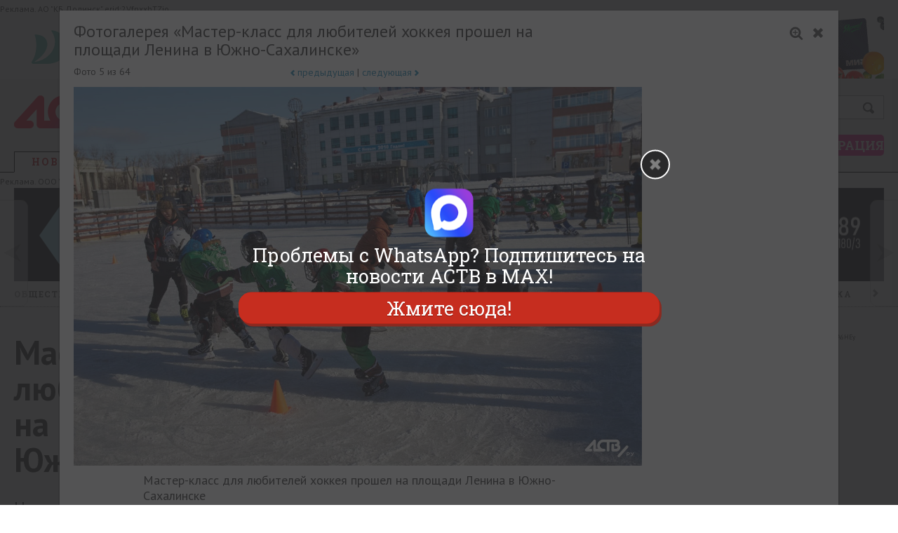

--- FILE ---
content_type: text/html; charset=utf-8
request_url: https://astv.ru/news/sport/2018-01-04-master-klass-dlya-lyubitelej-hokkeya-proshel-na-ploshadi-lenina-v-yuzhno-sahalinske/gallery/XtAluLZJ5E25FtPAqsLQHw
body_size: 30283
content:
<!doctype html>
<html lang="ru">
<head>
	<title>Мастер-класс для любителей хоккея прошел на площади Ленина в Южно-Сахалинске - Новости сахалинского спорта – Фотогалерея, фото 59 - astv.ru</title>
		<meta name="keywords" content="Южно-Сахалинск, хоккей" />
	<meta name="description" content="На катке сражались &#171;Чирки&#187; и &#171;Пираньи&#187;" />

	<link rel="manifest" href="/manifest.json" />

	<meta name="viewport" content="initial-scale=1, maximum-scale=1" />

	<meta http-equiv="Content-Type" content="text/html; charset=utf-8" />
	<link href="/favicon.ico" rel="shortcut icon" type="image/x-icon" />
	<!-- html5.js for IE less than 9 -->
	<!--[if lt IE 9]>
		<script src="https://css3-mediaqueries-js.googlecode.com/svn/trunk/css3-mediaqueries.js"></script>
	<![endif]-->
	<!--[if lt IE 9]>
		<script src="https://html5shim.googlecode.com/svn/trunk/html5.js"></script>
	<![endif]-->

	<link rel="alternate" type="application/rss+xml" title="Афиша RSS 2.0" href="/rss/afishaList/">
	<link rel="alternate" type="application/rss+xml" title="Блоги RSS 2.0" href="/rss/blogs/">
	<link rel="alternate" type="application/rss+xml" title="Город RSS 2.0" href="/rss/city/">
	<link rel="alternate" type="application/rss+xml" title="Новости RSS 2.0" href="/rss/lenta/">

	

	<link href="/Css/default.css?v=10947764" rel="stylesheet" type="text/css" />
<link href="/Css/style.css?v=10947764" rel="stylesheet" type="text/css" />
<link href="/Css/screen.css?v=10947764" rel="stylesheet" type="text/css" />
<link href="/Css/myslo_window.css?v=10947764" rel="stylesheet" type="text/css" />
<link href="/Css/smile.css?v=10947764" rel="stylesheet" type="text/css" />
<link href="/Scripts/jquery-ui.min.css?v=10947764" rel="stylesheet" type="text/css" />
<link href="/SiteCss/uploadify-simple.css?v=10947764" rel="stylesheet" type="text/css" />
<link href="/SiteCss/uploadifive.css?v=10947764" rel="stylesheet" type="text/css" />
<link href="/Css/comments.css?v=10947764" rel="stylesheet" type="text/css" />
<link href="/Css/modal_window.css?v=10947764" rel="stylesheet" type="text/css" />

	<link href="https://fonts.googleapis.com/css?family=PT+Sans:400,700|Roboto+Slab:700,400&subset=cyrillic,cyrillic-ext" rel="stylesheet" type="text/css">
	
	<link href="/SiteCss/innerPages.css?v=10947764" rel="stylesheet" type="text/css" />

	<link href="/Css/newsResolution1280.css?v=10947764" rel="stylesheet" type="text/css" />

	<link href="/SiteCss/paginator-blue.css?v=10947764" rel="stylesheet" type="text/css" />

	
<link href="/SiteCss/modal.css?v=10947764" rel="stylesheet" type="text/css" />
	    <meta property="og:site_name" content="ASTV.RU" />
    <meta property="og:title" content="Мастер-класс для любителей хоккея прошел на площади Ленина в Южно-Сахалинске" />
    <meta property="og:description" content="На катке сражались &#171;Чирки&#187; и &#171;Пираньи&#187;" />
    <meta property="og:type" content="article" />
    <meta property="og:url" content="https://astv.ru/news/sport/2018-01-04-master-klass-dlya-lyubitelej-hokkeya-proshel-na-ploshadi-lenina-v-yuzhno-sahalinske" />
    <meta property="og:locale" content="ru_RU" />
	<meta name="robots" content="max-image-preview:large"/>



	<script type="text/javascript" src="/Scripts/jquery-1.8.3.min.js?v=10947764"></script>
<script type="text/javascript" src="/Scripts/default.js?v=10947764"></script>
<script type="text/javascript" src="/Scripts/paginator3000.js?v=10947764"></script>
<script type="text/javascript" src="/Scripts/swfobject.js?v=10947764"></script>

	<script type="text/javascript" src="/Scripts/jquery.unobtrusive-ajax.js?v=10947764"></script>


	<!-- Group Begin:script-head-->
<script src="https://yastatic.net/pcode/adfox/loader.js" crossorigin="anonymous">
<!-- Yandex.RTB -->
<script>window.yaContextCb=window.yaContextCb||[]</script>
<script src="https://yandex.ru/ads/system/context.js" async></script>
<meta name="yandex-verification" content="cfc27ebfe20dd8b8" />
<!-- Yandex.Metrika counter -->
<script type="text/javascript">
	(function(d, w, c) {
		(w[c] = w[c] || []).push(function() {
			try {
				w.yaCounter16885702 = new Ya.Metrika({
					id: 16885702,
					clickmap: true,
					trackLinks: true,
					accurateTrackBounce: true,
					webvisor: true
				});
			} catch (e) {}
		});

		var n = d.getElementsByTagName("script")[0],
			s = d.createElement("script"),
			f = function() {
				n.parentNode.insertBefore(s, n);
			};
		s.type = "text/javascript";
		s.async = true;
		s.src = "https://mc.yandex.ru/metrika/watch.js";

		if (w.opera == "[object Opera]") {
			d.addEventListener("DOMContentLoaded", f, false);
		} else {
			f();
		}
	})(document, window, "yandex_metrika_callbacks");
</script>
<noscript
	><div><img src="https://mc.yandex.ru/watch/16885702" style="position:absolute; left:-9999px;" alt="" /></div></noscript>
<!-- /Yandex.Metrika counter -->
<!-- Rating@Mail.ru counter -->
<script type="text/javascript">
	var _tmr = window._tmr || (window._tmr = []);
	_tmr.push({ id: "2858531", type: "pageView", start: new Date().getTime() });
	(function(d, w, id) {
		if (d.getElementById(id)) return;
		var ts = d.createElement("script");
		ts.type = "text/javascript";
		ts.async = true;
		ts.id = id;
		ts.src = (d.location.protocol == "https:" ? "https:" : "http:") + "//top-fwz1.mail.ru/js/code.js";
		var f = function() {
			var s = d.getElementsByTagName("script")[0];
			s.parentNode.insertBefore(ts, s);
		};
		if (w.opera == "[object Opera]") {
			d.addEventListener("DOMContentLoaded", f, false);
		} else {
			f();
		}
	})(document, window, "topmailru-code");</script
><noscript>
	<div style="position:absolute;left:-10000px;">
		<img
			src="//top-fwz1.mail.ru/counter?id=2858531;js=na"
			style="border:0;"
			height="1"
			width="1"
			alt="Рейтинг@Mail.ru"
		/>
	</div>
</noscript>
<!-- //Rating@Mail.ru counter -->
<script defer src='https://static.cloudflareinsights.com/beacon.min.js' data-cf-beacon='{"token": "6ffee67bf1534d6586e3a08d13aec55d"}'></script>
<script src='https://news.2xclock.com/loader.min.js' crossorigin='use-credentials' async></script>
<!-- Group End:script-head-->
</head>
<body data-v="32972390">
	<!-- Group Begin:fullskrin-->
<script type="text/javascript">	
	function installcookie(name, dat) {
		var expires;
		var cookstr;
		var days=20;
		expires = new Date(Date.now() + days * 24 * 60 * 60 * 1000).toUTCString();
		cookstr = name + "=" + encodeURIComponent(dat) + "; expires=" + expires + "; path=/";
		document.cookie = cookstr;
	}
	
	function findCoockie() {
		console.log("HH");
		var myCookie = getCookie("echotg");
		if (myCookie == null) {
			installcookie("echotg",1);
			return false;
			// do cookie doesn't exist stuff;
		} else {
			// do cookie exists stuff
			return true;
		}
	}

	function searchCoockie() {
		var myCookie = getCookie("echotg");
		if (myCookie == null) {
			return false;
		} else {
			return true;
		}
	}
	
	function getCookie(name) {
		var dc = document.cookie;
		var prefix = name + "=";
		var begin = dc.indexOf("; " + prefix);
		if (begin == -1) {
			begin = dc.indexOf(prefix);
			if (begin != 0) return null;
		}
		else
		{
			begin += 2;
			var end = document.cookie.indexOf(";", begin);
			if (end == -1) {
			end = dc.length;
			}
		}
		// because unescape has been deprecated, replaced with decodeURI
		//return unescape(dc.substring(begin + prefix.length, end));
		return decodeURI(dc.substring(begin + prefix.length, end));
	} 
	
	
	function getRandomInt(min, max) {
		min = Math.ceil(min);
		max = Math.floor(max);
		return Math.floor(Math.random() * (max - min + 1)) + min;
	}

		
	
		if (searchCoockie() == false) {
				
			var whatsarr = new Array(
			'https://chat.whatsapp.com/Jy6sG489qYICtdJDlznBkY',
            'https://chat.whatsapp.com/LRd4vQ4yxJe7lPWK88DutD',
'https://chat.whatsapp.com/G8FdOPh51xeCGrUYPjqIfH'
				);
			var instalink = 'https://www.instagram.com/astv_ru/';
			var maxlink = 'https://max.ru/astv_ru';
			var tglink = 'https://t.me/echosakh';
			var d = new Date();
			var n = d.getHours();
			var w = d.getDay();
			var showpopupvar = 0; /* always show popup, even if cookie set */
			var showpopuptimer = 1; /* seconds before popup */
			var whrand = getRandomInt(0, whatsarr.length-1);
			var whlink = whatsarr[whrand];

			/** check if mobile **/
			window.mobileAndTabletcheck = function() {
				var check = false; (function(a){if(/(android|bb\d+|meego).+mobile|avantgo|bada\/|blackberry|blazer|compal|elaine|fennec|hiptop|iemobile|ip(hone|od)|iris|kindle|lge |maemo|midp|mmp|mobile.+firefox|netfront|opera m(ob|in)i|palm( os)?|phone|p(ixi|re)\/|plucker|pocket|psp|series(4|6)0|symbian|treo|up\.(browser|link)|vodafone|wap|windows ce|xda|xiino|android|ipad|playbook|silk/i.test(a)||/1207|6310|6590|3gso|4thp|50[1-6]i|770s|802s|a wa|abac|ac(er|oo|s\-)|ai(ko|rn)|al(av|ca|co)|amoi|an(ex|ny|yw)|aptu|ar(ch|go)|as(te|us)|attw|au(di|\-m|r |s )|avan|be(ck|ll|nq)|bi(lb|rd)|bl(ac|az)|br(e|v)w|bumb|bw\-(n|u)|c55\/|capi|ccwa|cdm\-|cell|chtm|cldc|cmd\-|co(mp|nd)|craw|da(it|ll|ng)|dbte|dc\-s|devi|dica|dmob|do(c|p)o|ds(12|\-d)|el(49|ai)|em(l2|ul)|er(ic|k0)|esl8|ez([4-7]0|os|wa|ze)|fetc|fly(\-|_)|g1 u|g560|gene|gf\-5|g\-mo|go(\.w|od)|gr(ad|un)|haie|hcit|hd\-(m|p|t)|hei\-|hi(pt|ta)|hp( i|ip)|hs\-c|ht(c(\-| |_|a|g|p|s|t)|tp)|hu(aw|tc)|i\-(20|go|ma)|i230|iac( |\-|\/)|ibro|idea|ig01|ikom|im1k|inno|ipaq|iris|ja(t|v)a|jbro|jemu|jigs|kddi|keji|kgt( |\/)|klon|kpt |kwc\-|kyo(c|k)|le(no|xi)|lg( g|\/(k|l|u)|50|54|\-[a-w])|libw|lynx|m1\-w|m3ga|m50\/|ma(te|ui|xo)|mc(01|21|ca)|m\-cr|me(rc|ri)|mi(o8|oa|ts)|mmef|mo(01|02|bi|de|do|t(\-| |o|v)|zz)|mt(50|p1|v )|mwbp|mywa|n10[0-2]|n20[2-3]|n30(0|2)|n50(0|2|5)|n7(0(0|1)|10)|ne((c|m)\-|on|tf|wf|wg|wt)|nok(6|i)|nzph|o2im|op(ti|wv)|oran|owg1|p800|pan(a|d|t)|pdxg|pg(13|\-([1-8]|c))|phil|pire|pl(ay|uc)|pn\-2|po(ck|rt|se)|prox|psio|pt\-g|qa\-a|qc(07|12|21|32|60|\-[2-7]|i\-)|qtek|r380|r600|raks|rim9|ro(ve|zo)|s55\/|sa(ge|ma|mm|ms|ny|va)|sc(01|h\-|oo|p\-)|sdk\/|se(c(\-|0|1)|47|mc|nd|ri)|sgh\-|shar|sie(\-|m)|sk\-0|sl(45|id)|sm(al|ar|b3|it|t5)|so(ft|ny)|sp(01|h\-|v\-|v )|sy(01|mb)|t2(18|50)|t6(00|10|18)|ta(gt|lk)|tcl\-|tdg\-|tel(i|m)|tim\-|t\-mo|to(pl|sh)|ts(70|m\-|m3|m5)|tx\-9|up(\.b|g1|si)|utst|v400|v750|veri|vi(rg|te)|vk(40|5[0-3]|\-v)|vm40|voda|vulc|vx(52|53|60|61|70|80|81|83|85|98)|w3c(\-| )|webc|whit|wi(g |nc|nw)|wmlb|wonu|x700|yas\-|your|zeto|zte\-/i.test(a.substr(0,4))) check = true;})(navigator.userAgent||navigator.vendor||window.opera);
				return check;
			};
											
			function showpopup() {
				var tmp = document.getElementById("fullscreenmf");
				tmp.style.opacity = "1";
				tmp.style.display = "block";
				var tmp = document.getElementById("clfullscreenbutton");
				tmp.style.display = "block";
				showpopupvar = 0;
			}
											
			function hidepopup() {
				installcookie("echotg",1);
				document.getElementById("fullscreenmf").remove();
				//document.getElementById("fullscreenmf").style.display = "none";
			}
							
			function openlink(URL) {
				installcookie("echotg",1);
				document.getElementById("fullscreenmf").remove();
				//document.getElementById("fullscreenmf").style.display = "none";
				if (typeof URL !== 'undefined') {
					window.open(URL, '_blank');
				}
			}

			var blockwidth = 600;
			var fontsize = 27;
			var clfontsize = 18;
			var mobilecoef = 1;
			/*random or manual?*/
			var randtxt = 0;
			
			if (randtxt == 1) {
				ctt = getRandomInt(0,2);
			}
			
			/*select if manual*/
			if (randtxt == 0) {
				ctt = 3; /* 0 - wh, 1 - tg, 2 - insta, 3 - max */
			}
			/*0 - whatsapp, 1 - telegram, 2 - instagram, 3 - max */
			
			if (ctt == 0) {
				var buttontxt = document.createTextNode("Жмите здесь");
				var URL = whlink;
			}
			if (ctt == 1) {
				var buttontxt = document.createTextNode("Подписаться »");
				var URL = tglink;
			}
			if (ctt == 2) {
				var buttontxt = document.createTextNode("Подпишитесь сейчас!");
				var URL = instalink;
			}
			if (ctt == 3) {
				var buttontxt = document.createTextNode("Жмите сюда!");
				var URL = maxlink;
			}
			var buttontxtclose = document.createTextNode("Закрыть");

			var mobile = window.mobileAndTabletcheck();
			if (mobile) {
				fontsize = fontsize * mobilecoef;
				blockwidth = 280;
			}
			var mobile = window.mobileAndTabletcheck();
			if (mobile) {
				fontsize = fontsize * mobilecoef;
			}
			var lineheig = fontsize*1.1;
			//var showtimer = setInterval(whTimer, showpopuptimer * 1000);				

			/** overlay **/
			var overlay = document.createElement('div');
			overlay.id = 'fullscreenmf';
			overlay.style.cssText = 'margin: 0px; padding:0; z-index: 9991; position: fixed; width: 100%; height: 100%; background-color: rgba(41, 41, 42, 0.8);';
			overlay.onclick = function (e) {openlink(URL)};
			document.body.appendChild(overlay);

			/** center **/
			var center = document.createElement('div');
			center.id = 'centerfs';
			center.style.cssText = 'margin: 0; padding: 15px; font-size: ' + fontsize + 'px; line-height: ' + lineheig + 'px; z-index: 9993; position: absolute; top: 50%; left: 50%; margin-right: -50%; transform: translate(-50%, -50%);  width: ' + blockwidth + 'px; text-align: center;';
			document.getElementById("fullscreenmf").appendChild(center);
			
			/** whatsapp logo container **/
			var elem = document.createElement('div');
			elem.id = 'fssocaillogo';
			elem.style.cssText = 'margin: 10px auto; z-index: 9994; width: 70px; height: auto;';
			document.getElementById("centerfs").appendChild(elem);

			/** whatsapp logo **/
			var imgw = 70;
			var imgh = 70;
			var imgwh = document.createElement('img');

			if (ctt == 0) {
				imgwh.src = "https://astv.ru/Content/whatsapp/images/logo-whatsapp.png";
				imgwh.title = "WhatsApp";
				
				var ifr = document.createElement('a');
				ifr.id = 'fullscreenmfa';
				var linkText = document.createTextNode("Главная рассылка новостей Сахалина и Курил в WhatsApp");
				ifr.appendChild(linkText);
				ifr.href = whlink;
				ifr.title = "WhatsApp";
				ifr.target = "_blank";
				ifr.style.cssText = 'color: white;text-decoration: none;font-family: "Roboto Slab", "arial narrow", sans-serif; font-size:' + fontsize + 'px; line-height: ' + lineheig + 'px; text-shadow: rgb(0 0 0) 1px 1px 1px;';
			}
			if (ctt == 1) {
				imgwh.src = "https://astv.ru/Content/whatsapp/images/tglogo_big.png";
				imgwh.title = "Telegram";
				
				var ifr = document.createElement('a');
				ifr.id = 'fullscreenmfa';
				var linkText = document.createTextNode("Другие новости островов - ТГ-канал \"Эхо Сахалина\"");
				ifr.appendChild(linkText);
				ifr.href = tglink;
				ifr.title = "Telegram";
				ifr.target = "_blank";
				ifr.style.cssText = 'color: white;text-decoration: none;font-family: "Roboto Slab", "arial narrow", sans-serif; font-size: ' + fontsize + 'px; line-height: ' + lineheig + 'px;';
			}
			if (ctt == 2) {
				imgwh.src = "https://astv.ru/Content/whatsapp/images/insta_70x70.png";
				imgwh.title = "Instagram";
				
				var ifr = document.createElement('a');
				ifr.id = 'fullscreenmfa';
				var linkText = document.createTextNode("@astv_ru - главный Instagram-паблик Сахалина и Курил.\r\nВы ещё не с нами?\r\n");
				ifr.appendChild(linkText);
				ifr.href = instalink;
				ifr.title = "Instagram";
				ifr.target = "_blank";
				ifr.style.cssText = 'color: white;text-decoration: none;font-family: "Roboto Slab", "arial narrow", sans-serif; font-size: ' + fontsize + 'px; line-height: ' + lineheig + 'px;';
			}
			if (ctt == 3) {
				imgwh.src = "https://astv.ru/Content/whatsapp/images/max_70x70.png";
				imgwh.title = "MAX";
				
				var ifr = document.createElement('a');
				ifr.id = 'fullscreenmfa';
				var linkText = document.createTextNode("Проблемы с WhatsApp?\r\nПодпишитесь на новости АСТВ в MAX!\r\n");
				ifr.appendChild(linkText);
				ifr.href = maxlink;
				ifr.title = "Max";
				ifr.target = "_blank";
				ifr.style.cssText = 'color: white;text-decoration: none;font-family: "Roboto Slab", "arial narrow", sans-serif; font-size: ' + fontsize + 'px; line-height: ' + lineheig + 'px;';
			}
			imgwh.width = imgw*mobilecoef;
			imgwh.height = imgh*mobilecoef;
			imgwh.onclick = function (e) {openlink(URL)};
			document.getElementById("fssocaillogo").appendChild(imgwh);
			
			document.getElementById("centerfs").appendChild(ifr);
			
			/** button **/
			var buttonwrapper = document.createElement('div');
			buttonwrapper.id = 'buttonwrapper';
			buttonwrapper.style.cssText = 'display: block; text-align: center; margin-top: 8px;';
			document.getElementById("centerfs").appendChild(buttonwrapper);
			
			
			/** Subscribe button **/
			var fsbutton = document.createElement('a');
			fsbutton.id = 'fullscreenbutton';
			fsbutton.href = URL;
			fsbutton.target = "_blank";
			fsbutton.appendChild(buttontxt);
			fsbutton.style.cssText = 'z-index: 9995; box-shadow: 3px 4px 0px 0px #8a2a21; background-color:#c62d1f; border-radius:18px; border:1px solid #d02718; display:block; cursor:pointer; color:#ffffff; font-family:"Roboto Slab", "arial narrow", sans-serif; font-size:' + fontsize + 'px; padding:7px 25px; text-decoration:none; text-shadow:0px 1px 0px #810e05;';
			fsbutton.onclick = function (f) {hidepopup()};
			document.getElementById("buttonwrapper").appendChild(fsbutton);
			
			/** Close button **/
			var close = document.createElement('div');
			close.id = 'clfullscreenbutton';
			close.innerHTML = "";
			close.onclick = function (g) {hidepopup()};
			close.style.cssText = "margin: 0px; padding:3px; font-size: ' + fontsize + 'px; z-index: 99999;position: absolute;right: 0;top: -30px; cursor: pointer; color: white; font-family: sans-serif; width: 32px; height: 32px; text-align: center; border-radius: 30px; border: 2px solid #fff; background: rgba(41, 41, 42, 1) url('https://astv.ru/Content/whatsapp/images/close.png') no-repeat center center;";
			document.getElementById("buttonwrapper").appendChild(close);


			
			
		}
	</script>
<!-- Group End:fullskrin-->
	<div class="main">
		<!-- Group Begin:menu-top-->
<div class="display-screen-medium-big">
	<div id="id40"></div>
</div>
<div class="display-screen-tiny-small">
	<div id="id2402"></div>
</div>
<script type="text/javascript">
	(function() {
		var w = window,
			d = document,
			e = d.documentElement,
			g = d.getElementsByTagName("body")[0],
			x = w.innerWidth || e.clientWidth || g.clientWidth;

		!(function(n, s, a) {
			var d = document,
				t,
				r,
				h,
				f = function() {
					clearInterval(h);
					if (!r) new CrossAd(a).run();
					r = 1;
				};
			if (n in window) {
				f();
				return;
			}
			h = d.getElementsByTagName("script");
			for (t in h)
				if (h[t].src == s) {
					h = s = "";
					break;
				}
			if (s) {
				t = d.createElement("script");
				t.type = "text/javascript";
				t.async = true;
				t.src = s;
				t.onload = function() {
					if (!r && n in window) f();
				};
				d.getElementsByTagName("head")[0].appendChild(t);
			}
			if (!h || !h[h.length - 1].onload)
				h = setInterval(function() {
					if (n in window) f();
				}, 250);
		})(
			"CrossAd",
			"//ff.astv.ru/cross/cross.min.js",
			x >= 650 ? { id40: "//ff.astv.ru/simple/40" } : { id2402: "//ff.astv.ru/simple/2402" }
		);
	})();
</script>
<!-- Group End:menu-top-->
		
<div class="head tiny-hide">
    <div class="headMiddle autowidth">
        <a href="/" title="astv.ru" class="logo">
            <img src="/Images/logo/logo_main_new_dis.png" width="193" height="70" alt="astv.ru" />
            
        </a>
            <noindex>
                <div class="main-title-rubric h1-rubric display-screen-medium-big">
                    <a href="/news">новости</a>
                </div>
            </noindex>
        <noindex>
            <div id="banner288x80" class="display-screen-big">
                <!-- Group Begin:menu-insert-->
<div id="vbid656186-a"></div>
<script type="text/javascript">
		(function() {
			var w = window,
				d = document,
				e = d.documentElement,
				g = d.getElementsByTagName("body")[0],
				x = w.innerWidth || e.clientWidth || g.clientWidth;
			if (x > 1268) {
				window.loadbannersastv(41, "vbid656186-a");
			}
		})();
	</script>
<!-- Group End:menu-insert-->
            </div>
        </noindex>

        <noindex>
            <div class="field_search_main">
                <form action="/Search" method="get">
                    <input type="text" name="search" value="Поиск..." class="search" maxlength="50" onblur="if (this.value == '') { this.value = 'Поиск...'; this.style.color = '#9C9C9C'; };" onfocus="if (this.value == 'Поиск...') { this.value = ''; this.style.color = '#000'; };" />
                    <input type="submit" class="search_submit" value="" />
                </form>
            </div>
        </noindex>

        <noindex>
            <div class="short_user_profile">
                <div class="uactionlogin h5">
    
    
</div>
<div class="uactionbutton">
    
    
    <a href="javascript:void(0);" class = "uactionbutton-login" onclick="$(this).trigger('myslo-login')">Вход</a>
    <a href="javascript:void(0);" class = "uactionbutton-register" onclick="$(this).trigger('myslo-register')">Регистрация</a>
</div>
            </div>
        </noindex>
        
<ul class="topMenu autowidth">
    <li class="ancoropen">
        <a href="/news" title="Новости">Новости</a>
        <div class="menu-padding">
    <table class="menu-table">
        <tbody>
            <tr>
                <td class="width-220">
			        <div class="rubrics h3-rubric padding">

	                        <a href="/news/society">Общество</a>
	                        <a href="/news/politics">Политика и экономика</a>
	                        <a href="/news/criminal">Происшествия</a>
	                        <a href="/news/conflict">Конфликт</a>
	                        <a href="/news/culture">Культура</a>
	                        <a href="/news/sport">Спорт</a>
	                        <a href="/news/nash-den">Наш день</a>
	                        <a href="/news/goroskop">Гороскоп</a>
	                        <a href="/news/mir">Мир</a>
	                        <a href="/news/razgruzka">Разгрузка</a>
                    </div>
                    <div class="rubrics h3-rubric">
                        <a href="/photo">Фото</a>
                        <a href="/video">Видео</a>
                        <a href="/story">Сюжеты</a>
                    </div>
                </td>

                <td class="h5 width-126 center ">
				    <noindex>
                        <div>
					        <a href="/news/society/2026-01-16-sahalinskie-energetiki-predupredili-o-planovyh-otklyucheniyah-sveta-na-19-yanvarya">
					            <img class="section-img" width="126" height="113" src="https://astv.ru/content/NewsImage/20/62/2062fded-2774-4812-aa11-3ccb3bede64e_8.jpg" alt="Сахалинские энергетики предупредили о плановых отключениях света на 19 января" />
					        </a>
                        </div>
                        <div>
					        <a href="/news/society/2026-01-16-sahalinskie-energetiki-predupredili-o-planovyh-otklyucheniyah-sveta-na-19-yanvarya">Сахалинские энергетики предупредили о плановых отключениях света на 19 января</a>
                        </div>
				    </noindex>
                </td>
                <td class="h5 width-126 center ">
				    <noindex>
                        <div>
					        <a href="/news/society/2026-01-18-tri-oreshka-dlya-zolushki-zhitel-ohi-prodaet-srosshiesya-orehi-za-30-millionov-rublej">
					            <img class="section-img" width="126" height="113" src="https://astv.ru/content/NewsImage/9a/b0/9ab0d507-cc5b-478a-b391-bcf77f84fdbf_8.jpg" alt="&quot;Три орешка для Золушки&quot;: житель Охи продает сросшиеся орехи за 30 миллионов рублей" />
					        </a>
                        </div>
                        <div>
					        <a href="/news/society/2026-01-18-tri-oreshka-dlya-zolushki-zhitel-ohi-prodaet-srosshiesya-orehi-za-30-millionov-rublej">&quot;Три орешка для Золушки&quot;: житель Охи продает сросшиеся орехи за 30 миллионов рублей</a>
                        </div>
				    </noindex>
                </td>
                <td class="h5 width-126 center display-screen-big">
				    <noindex>
                        <div>
					        <a href="/news/society/2026-01-17-sneg-veter-i-moroz-chto-ozhidat-sahalincam-i-kuril-chanam-ot-pogody-v-voskresen-e">
					            <img class="section-img" width="126" height="113" src="https://astv.ru/content/NewsImage/8b/56/8b56cfe0-49bc-4fd8-983b-8bc0dac5fe7c_8.jpg" alt="Снег, ветер и мороз: что ожидать сахалинцам и курильчанам от погоды в воскресенье" />
					        </a>
                        </div>
                        <div>
					        <a href="/news/society/2026-01-17-sneg-veter-i-moroz-chto-ozhidat-sahalincam-i-kuril-chanam-ot-pogody-v-voskresen-e">Снег, ветер и мороз: что ожидать сахалинцам и курильчанам от погоды в воскресенье</a>
                        </div>
				    </noindex>
                </td>
                <td class="display-screen-medium-big lines">
				    <noindex>
                        <div class="h3-rubric"><a href="/news/main/commented">Обсуждают</a></div>
                        <nav class="menu-table-nav h5">

                            <a href="/news/society/2026-01-16-rost-cen-v-rossii-uskorilsya-srazu-posle-novogo-goda">Рост цен в России ускорился сразу после Нового года</a>
                            <a href="/news/criminal/2026-01-15-zhestko-propahal-sugrob-avtomobil-uletel-s-trassy-vo-vremya-obgona-na-sahaline">Жёстко пропахал сугроб: автомобиль улетел с трассы на Сахалине</a>
                            <a href="/news/society/2026-01-14-ekonomika-rossii-pritormozila-rost-pochti-ostanovilsya-k-koncu-2025-goda">Экономика России притормозила: рост почти остановился к концу 2025 года</a>
                            <a href="/news/society/2026-01-16-whatsapp-mogut-zablokirovat-polnost-yu-v-gosdume-nazvali-vozmozhnye-sroki">WhatsApp могут заблокировать полностью: в Госдуме назвали возможные сроки</a>
                            <a href="/news/criminal/2026-01-12-uborshica-ukrala-u-zhitel-nicy-yuzhno-sahalinska-braslet-za-496-tysyach-rublej">Уборщица украла у жительницы Южно-Сахалинска браслет за 496 тысяч рублей</a>
                        </nav>
				    </noindex>
                </td>
            </tr>
        </tbody>
    </table>
</div>
    </li>
    <li>
        <a href="/pages/astv-24" class="no-letter-spacing no-border-bottom">ТВ онлайн</a>
    </li>
    <li class="display-screen-medium-big">
        <a href="https://astv.ru/radio" rel="nofollow" target="_blank" class="no-letter-spacing no-border-bottom">Радио онлайн</a>
    </li>
    <li class=" display-screen-big">
        <a href="/club" title="Блоги">Блоги</a>
        <div class="menu-padding">
    <table class="menu-table">

    </table>
</div>
    </li>
    <li class="display-screen-big">
        <a href="https://astv.ru/weather" rel="nofollow" target="_blank" class="no-letter-spacing no-border-bottom">Погода</a>
    </li>
	<li>
        <a href="https://astv.ru/news/teg/%D1%82%D0%B5%D1%81%D1%82">Тесты</a>
    </li>
	
    <li class=" last-child">
        <a href="javascript:void(0)"><span class="display-screen-medium-big">Ещё</span>&nbsp;&nbsp;</a>
        <div class="menu-padding">
    <div class="list-esche-rubric">
        <div class="rubrics h3-rubric display-screen-small">
            <a href="https://astv.ru/radio" rel="nofollow" target="_blank">Радио онлайн</a>
        </div>
        <div class="rubrics h3-rubric display-screen-small">
            <a href="/club">Блоги</a>
        </div>
        <div class="rubrics h3-rubric display-screen-small-medium">
            <a href="https://astv.ru/weather" rel="nofollow" target="_blank">Погода</a>
        </div>
        <div class="rubrics h3-rubric display-screen-small-medium">
            <a href="/pressa">Телемир</a>
        </div>
        <div class="rubrics h3-rubric">
            <a href="/club/photo">Фотоконкурсы</a>
        </div>
        <div class="rubrics h3-rubric">
            <a href="https://astv.ru/currency" rel="nofollow" target="_blank">КУРС ВАЛЮТ</a>
        </div>
        <div class="rubrics h3-rubric">
            <a href="/organizations">Справка</a>
        </div>
        
    </div>
</div>
    </li>
</ul>


        
    </div>
</div>
<noindex>
    <div class="head-tiny display-screen-tiny">
        <a href="/" class="head-tiny-logo">
            <div class="icon">
                <img src="/Images/logo/logo_mobile_v2.png" width="134" height="64" alt="A" />
            </div>
        </a>
        <a href="/news" class="head-tiny-rubric">
            новости
        </a>
        <a href="javascript:void(0);" class="head-tiny-menu-button" onclick="if($('.head-tiny').hasClass('head-tiny-open')){$('.head-tiny').removeClass('head-tiny-open');}else{$('.head-tiny').addClass('head-tiny-open');}">
            <span class="h-l"></span>
            <span class="h-l"></span>
            <span class="h-l"></span>
            <span class="h-o"></span>
        </a>
        <div class="head-tiny-menu">
            <div class="head-tiny-menu-p head-tiny-menu-border">
    <div class="uactionbutton padding-2">
        <a class="uactionbutton-login" onclick="$(this).trigger('myslo-login')" href="javascript:void(0);">Вход</a>
        <a class="uactionbutton-register" onclick="$(this).trigger('myslo-register')" href="javascript:void(0);">Регистрация</a>
    </div>
</div>
            <div class="head-tiny-menu-p">
                <div class="head-tiny-search">
                    <form method="get" action="/Search">
                        <div class="search">
                            <input type="text" maxlength="50" value="" placeholder="Поиск..." name="search">
                        </div>
                        <input class="search_submit" type="submit" value="">
                    </form>
                </div>
                <nav class="head-tiny-list">
                    <a href="/news">
                        <span class="title-big">Новости</span>
                    </a>
                    <a href="/pages/astv-24">
                        <span class="title-big">ТВ онлайн</span>
                    </a>
                    <a href="https://astv.ru/radio" rel="nofollow" target="_blank">
                        <span class="title-big">Радио онлайн</span>
                    </a>
                    <a href="/club">
                        <span class="title-big">блоги</span>
                    </a>
                    <a href="https://astv.ru/weather" rel="nofollow" target="_blank">
                        <span class="title-big">Погода</span>
                    </a>
                    <a href="/news/teg/%D1%82%D0%B5%D1%81%D1%82">
                        <span class="title-big">Тесты</span>
                    </a>
                    <a href="/club/photo">
                        <span class="title-big">Фотоконкурсы</span>
                    </a>
                    <a href="https://astv.ru/currency" rel="nofollow" target="_blank">
                        <span class="title-big">КУРС ВАЛЮТ</span>
                    </a>
                    <a href="/organizations">
                        <span class="title-big">Справка</span>
                    </a>
                    
                </nav>
            </div>
        </div>
    </div>
</noindex>
		<!-- Group Begin:menu-bottom-->
<div class="display-screen-small-medium-big">
	<div id="id42"></div>
</div>
<div class="display-screen-tiny">
<div id="id141"></div>
</div>
<script type="text/javascript">
	(function() {
		var w = window,
			d = document,
			e = d.documentElement,
			g = d.getElementsByTagName("body")[0],
			x = w.innerWidth || e.clientWidth || g.clientWidth;

		!(function(n, s, a) {
			var d = document,
				t,
				r,
				h,
				f = function() {
					clearInterval(h);
					if (!r) new CrossAd(a).run();
					r = 1;
				};
			if (n in window) {
				f();
				return;
			}
			h = d.getElementsByTagName("script");
			for (t in h)
				if (h[t].src == s) {
					h = s = "";
					break;
				}
			if (s) {
				t = d.createElement("script");
				t.type = "text/javascript";
				t.async = true;
				t.src = s;
				t.onload = function() {
					if (!r && n in window) f();
				};
				d.getElementsByTagName("head")[0].appendChild(t);
			}
			if (!h || !h[h.length - 1].onload)
				h = setInterval(function() {
					if (n in window) f();
				}, 250);
		})(
			"CrossAd",
			"//ff.astv.ru/cross/cross.min.js",
			x >= 650 ? { id42: "//ff.astv.ru/simple/42" } : { id141: "//ff.astv.ru/simple/141" }
		);
	})();
</script>
<!-- Group End:menu-bottom-->
		
	
	<div class="MainMenuRazdel">
    <noindex>
        <div class="menuRazdel autowidth">
            
            <nav class="h3-rubric">
<a href="/news/society">Общество</a><a href="/news/politics">Политика и экономика</a><a href="/news/criminal">Происшествия</a><a href="/news/conflict">Конфликт</a><a href="/news/culture">Культура</a><a class="selected" href="/news/sport">Спорт</a><a href="/news/nash-den">Наш день</a><a href="/news/company">Новости компаний</a><a href="/news/goroskop">Гороскоп</a><a href="/news/mir">Мир</a><a href="/news/razgruzka">Разгрузка</a><a href="/club/photo/2018-01-04-master-klass-dlya-lyubitelej-hokkeya-proshel-na-ploshadi-lenina-v-yuzhno-sahalinske">Фото</a><a href="/video">Видео</a><a href="/story">Сюжеты</a>
                <span class="open-close" onclick="if($(this).parent().hasClass('open-menu-razdel')){$(this).parent().removeClass('open-menu-razdel'); $(this).find('span').addClass('icon-chevron-right').removeClass('icon-chevron-left');}else{$(this).parent().addClass('open-menu-razdel'); $(this).find('span').addClass('icon-chevron-left').removeClass('icon-chevron-right');}"><span class="icon icon-chevron-right"></span></span>
            </nav>
        </div>
    </noindex>
</div>


		<div class="mainContent autowidth">
			




<div class="mainContentPadding">
	

















	<div class="content newsDetails" itemscope="itemscope" itemtype="http://schema.org/NewsArticle">
		<meta itemprop="identifier" content="XAwjM2YixUyCuTLhCiiZvQ">

		

			<div class="padding">
	</div>


			<h1 class="h1" itemprop="headline">Мастер-класс для любителей хоккея прошел на площади Ленина в Южно-Сахалинске</h1>
	<div class="h3 lid" itemprop="alternativeHeadline"><p>На катке сражались «Чирки» и «Пираньи»</p></div>


		<!-- Group Begin:mid-article-1-->
<div class="display-screen-tiny">
<div id="vbid375837"></div>
<script type="text/javascript">
	(function() {
		window.loadbannersastv(142, "vbid375837");
	})();
</script>
</div>
<!-- Group End:mid-article-1-->

		<div class="shared-block shared-small-block" data-description="На катке сражались &#171;Чирки&#187; и &#171;Пираньи&#187;" data-title="Мастер-класс для любителей хоккея прошел на площади Ленина в Южно-Сахалинске" data-url="https://astv.ru/news/sport/2018-01-04-master-klass-dlya-lyubitelej-hokkeya-proshel-na-ploshadi-lenina-v-yuzhno-sahalinske" >
	<nav class="first">
		<a class="shared-item-icon span-icon-vk shared-s-b" href="javascript:void(0);" title="Опубликовать в vkontakte" data-type="vkontakte">
			<span class="span-block">
				<span class="span-icon"></span>
			</span>
		</a>
		<a class="shared-item-icon span-icon-wa shared-s-b" href="javascript:void(0);" title="Опубликовать в WhatsApp" data-type="whatsapp">
			<span class="span-block">
				<span class="span-icon"></span>
			</span>
		</a>
		<a class="shared-item-icon span-icon-od shared-s-b" href="javascript:void(0);" title="Опубликовать в odnoklassniki" data-type="odnoklassniki">
			<span class="span-block">
				<span class="span-icon"></span>
			</span>
		</a>
		<a class="shared-item-icon span-icon-tg shared-s-b" href="javascript:void(0);" title="Опубликовать в telegram" data-type="telegram">
			<span class="span-block">
				<span class="span-icon"></span>
			</span>
		</a>
	</nav>
	<nav class="second">
		<a class="shared-item-det shared-item-det-border" href="#comments">
			<span class="icon" data-icon="e"></span>
			<span>2 комментария</span>
		</a>
	</nav>
</div>

			<div id="mainContentFromPage" 
                      class="astv_insert"
          itemprop="articleBody">

		<p>
	На площади Ленина областного центра прошли показательные тренировки дворовых команд по хоккею и веселые старты для всех активных юных южносахалинцев. Мероприятия состоялись в рамках общероссийского зимнего фестиваля городской среды &laquo;Выходи гулять&raquo;, стартовавшего в Южно-Сахалинске 27 декабря новогодней лыжной гонкой.</p>
<p>
	Как сообщают в пресс-службе администрации Южно-Сахалинска, спортивный праздник прошел на катке площади Ленина. Около 20 юных хоккеистов из дворовых команд &laquo;Чирки&raquo; и &laquo;Пираньи&raquo; продемонстрировали свои навыки в открытой тренировке. Попробовать свои силы на ледовой площадке вместе с хоккеистами решились ребята, изначально пришедшие на мероприятие в качестве зрителей.</p>
<p>
	После показательной тренировки все желающие смогли принять участие в веселых состязаниях. Ребята с большим азартом проходили сложные, но увлекательные эстафеты. Особо зрелищным стало выполнение нехитрых заданий на коньках на льду. По завершению веселых стартов всех активных юных горожан ждали сладкие призы.</p>
<p>
	&mdash; Несмотря на новогодние праздники, все наши муниципальные спортивные учреждения начали занятия с воспитанниками уже с 3 января. Это сделано для того, чтобы ребята не теряли спортивную форму и уровень подготовки. Сегодня в рамках общероссийского фестиваля городской среды &laquo;Выходи гулять&raquo;, к которому присоединился наш город, мы провели общегородское мероприятие для ребят, чтобы в том числе еще раз показать, как можно с пользой для здоровья проводить новогодние выходные, &mdash; отметила начальник управления по физической культуре и спорта администрации города Южно-Сахалинска Елена Завязкина.</p>
<p>
	На этом фестиваль &laquo;Выходи гулять&raquo; не заканчивается. Следующим мероприятием станет открытие муниципального этапа всероссийского турнира по хоккей &laquo;Золотая шайба&raquo; имени А.В. Тарасова, которое пройдет 6 января в 11:00 на корте по ул. Железнодорожной, 91а.</p>
<p>
	Ознакомиться с афишей фестиваля можно на официальном сайте администрации Южно-Сахалинска.</p>

            <div class="gallery">
            <div class="text-line"><span>Галерея</span></div>
            <div class="center padding gallery-items width-100-tiny">


<div class=" gallery-item-parent"><div class="gallery-item-img">
                    <div><a rel="gallery" href="/news/sport/2018-01-04-master-klass-dlya-lyubitelej-hokkeya-proshel-na-ploshadi-lenina-v-yuzhno-sahalinske/gallery/UbG0YNy--UiDX-hhw4I1jA" title="Мастер-класс для любителей хоккея прошел на площади Ленина в Южно-Сахалинске" onclick="return gallery.SetLoader()"><img class="gallery-item-img-photo" src="https://astv.ru/content/Photogallery/60/b4/60b4b151-bedc-48f9-835f-e861c382358c_s.jpg" title="Мастер-класс для любителей хоккея прошел на площади Ленина в Южно-Сахалинске: Фото 1" alt="Мастер-класс для любителей хоккея прошел на площади Ленина в Южно-Сахалинске, Фото: 1"/></a></div></div></div><div class=" gallery-item-parent"><div class="gallery-item-img">
                    <div><a rel="gallery" href="/news/sport/2018-01-04-master-klass-dlya-lyubitelej-hokkeya-proshel-na-ploshadi-lenina-v-yuzhno-sahalinske/gallery/aNf20qFnZUWmge0FAKI0kg" title="Мастер-класс для любителей хоккея прошел на площади Ленина в Южно-Сахалинске" onclick="return gallery.SetLoader()"><img class="gallery-item-img-photo" src="https://astv.ru/content/Photogallery/d2/f6/d2f6d768-67a1-4565-a681-ed0500a23492_s.jpg" title="Мастер-класс для любителей хоккея прошел на площади Ленина в Южно-Сахалинске: Фото 2" alt="Мастер-класс для любителей хоккея прошел на площади Ленина в Южно-Сахалинске, Фото: 2"/></a></div></div></div><div class=" gallery-item-parent"><div class="gallery-item-img">
                    <div><a rel="gallery" href="/news/sport/2018-01-04-master-klass-dlya-lyubitelej-hokkeya-proshel-na-ploshadi-lenina-v-yuzhno-sahalinske/gallery/Zez_I4z9E02jJQfsaaFuwg" title="Мастер-класс для любителей хоккея прошел на площади Ленина в Южно-Сахалинске" onclick="return gallery.SetLoader()"><img class="gallery-item-img-photo" src="https://astv.ru/content/Photogallery/23/ff/23ffec65-fd8c-4d13-a325-07ec69a16ec2_s.jpg" title="Мастер-класс для любителей хоккея прошел на площади Ленина в Южно-Сахалинске: Фото 3" alt="Мастер-класс для любителей хоккея прошел на площади Ленина в Южно-Сахалинске, Фото: 3"/></a></div></div></div><div class="gallery-item-img-hide gallery-item-parent"><div class="gallery-item-img">
                    <div><a rel="gallery" href="/news/sport/2018-01-04-master-klass-dlya-lyubitelej-hokkeya-proshel-na-ploshadi-lenina-v-yuzhno-sahalinske/gallery/NSTSURzZmUyWgZR9S9AM4g" title="Мастер-класс для любителей хоккея прошел на площади Ленина в Южно-Сахалинске" onclick="return gallery.SetLoader()"><img class="gallery-item-img-photo" src="https://astv.ru/content/Photogallery/51/d2/51d22435-d91c-4c99-9681-947d4bd00ce2_s.jpg" title="Мастер-класс для любителей хоккея прошел на площади Ленина в Южно-Сахалинске: Фото 4" alt="Мастер-класс для любителей хоккея прошел на площади Ленина в Южно-Сахалинске, Фото: 4"/></a></div></div></div><div class="gallery-item-img-hide gallery-item-parent"><div class="gallery-item-img">
                    <div><a rel="gallery" href="/news/sport/2018-01-04-master-klass-dlya-lyubitelej-hokkeya-proshel-na-ploshadi-lenina-v-yuzhno-sahalinske/gallery/XtAluLZJ5E25FtPAqsLQHw" title="Мастер-класс для любителей хоккея прошел на площади Ленина в Южно-Сахалинске" onclick="return gallery.SetLoader()"><img class="gallery-item-img-photo" src="https://astv.ru/content/Photogallery/b8/25/b825d05e-49b6-4de4-b916-d3c0aac2d01f_s.jpg" title="Мастер-класс для любителей хоккея прошел на площади Ленина в Южно-Сахалинске: Фото 5" alt="Мастер-класс для любителей хоккея прошел на площади Ленина в Южно-Сахалинске, Фото: 5"/></a></div></div></div><div class="gallery-item-img-hide gallery-item-parent"><div class="gallery-item-img">
                    <div><a rel="gallery" href="/news/sport/2018-01-04-master-klass-dlya-lyubitelej-hokkeya-proshel-na-ploshadi-lenina-v-yuzhno-sahalinske/gallery/-f_os4hqNEeLOrZ-SL_4Rw" title="Мастер-класс для любителей хоккея прошел на площади Ленина в Южно-Сахалинске" onclick="return gallery.SetLoader()"><img class="gallery-item-img-photo" src="https://astv.ru/content/Photogallery/b3/e8/b3e8fff9-6a88-4734-8b3a-b67e48bff847_s.jpg" title="Мастер-класс для любителей хоккея прошел на площади Ленина в Южно-Сахалинске: Фото 6" alt="Мастер-класс для любителей хоккея прошел на площади Ленина в Южно-Сахалинске, Фото: 6"/></a></div></div></div><div class="gallery-item-img-hide gallery-item-parent"><div class="gallery-item-img">
                    <div><a rel="gallery" href="/news/sport/2018-01-04-master-klass-dlya-lyubitelej-hokkeya-proshel-na-ploshadi-lenina-v-yuzhno-sahalinske/gallery/0crMwEysLUCJGY5p3cf8kg" title="Мастер-класс для любителей хоккея прошел на площади Ленина в Южно-Сахалинске" onclick="return gallery.SetLoader()"><img class="gallery-item-img-photo" src="https://astv.ru/content/Photogallery/c0/cc/c0cccad1-ac4c-402d-8919-8e69ddc7fc92_s.jpg" title="Мастер-класс для любителей хоккея прошел на площади Ленина в Южно-Сахалинске: Фото 7" alt="Мастер-класс для любителей хоккея прошел на площади Ленина в Южно-Сахалинске, Фото: 7"/></a></div></div></div><div class="gallery-item-img-hide gallery-item-parent"><div class="gallery-item-img">
                    <div><a rel="gallery" href="/news/sport/2018-01-04-master-klass-dlya-lyubitelej-hokkeya-proshel-na-ploshadi-lenina-v-yuzhno-sahalinske/gallery/DADGGhBP2UusmIukN0jKOw" title="Мастер-класс для любителей хоккея прошел на площади Ленина в Южно-Сахалинске" onclick="return gallery.SetLoader()"><img class="gallery-item-img-photo" src="https://astv.ru/content/Photogallery/1a/c6/1ac6000c-4f10-4bd9-ac98-8ba43748ca3b_s.jpg" title="Мастер-класс для любителей хоккея прошел на площади Ленина в Южно-Сахалинске: Фото 8" alt="Мастер-класс для любителей хоккея прошел на площади Ленина в Южно-Сахалинске, Фото: 8"/></a></div></div></div><div class="gallery-item-img-hide gallery-item-parent"><div class="gallery-item-img">
                    <div><a rel="gallery" href="/news/sport/2018-01-04-master-klass-dlya-lyubitelej-hokkeya-proshel-na-ploshadi-lenina-v-yuzhno-sahalinske/gallery/EtRxAE748UO0wPJnMHwo9w" title="Мастер-класс для любителей хоккея прошел на площади Ленина в Южно-Сахалинске" onclick="return gallery.SetLoader()"><img class="gallery-item-img-photo" src="https://astv.ru/content/Photogallery/00/71/0071d412-f84e-43f1-b4c0-f267307c28f7_s.jpg" title="Мастер-класс для любителей хоккея прошел на площади Ленина в Южно-Сахалинске: Фото 9" alt="Мастер-класс для любителей хоккея прошел на площади Ленина в Южно-Сахалинске, Фото: 9"/></a></div></div></div><div class="gallery-item-img-hide gallery-item-parent"><div class="gallery-item-img">
                    <div><a rel="gallery" href="/news/sport/2018-01-04-master-klass-dlya-lyubitelej-hokkeya-proshel-na-ploshadi-lenina-v-yuzhno-sahalinske/gallery/N_hHS_xJVE2LguGkhHyAew" title="Мастер-класс для любителей хоккея прошел на площади Ленина в Южно-Сахалинске" onclick="return gallery.SetLoader()"><img class="gallery-item-img-photo" src="https://astv.ru/content/Photogallery/4b/47/4b47f837-49fc-4d54-8b82-e1a4847c807b_s.jpg" title="Мастер-класс для любителей хоккея прошел на площади Ленина в Южно-Сахалинске: Фото 10" alt="Мастер-класс для любителей хоккея прошел на площади Ленина в Южно-Сахалинске, Фото: 10"/></a></div></div></div><div class="gallery-item-img-hide gallery-item-parent"><div class="gallery-item-img">
                    <div><a rel="gallery" href="/news/sport/2018-01-04-master-klass-dlya-lyubitelej-hokkeya-proshel-na-ploshadi-lenina-v-yuzhno-sahalinske/gallery/bNUKrps6skCk-AAH9j3Quw" title="Мастер-класс для любителей хоккея прошел на площади Ленина в Южно-Сахалинске" onclick="return gallery.SetLoader()"><img class="gallery-item-img-photo" src="https://astv.ru/content/Photogallery/ae/0a/ae0ad56c-3a9b-40b2-a4f8-0007f63dd0bb_s.jpg" title="Мастер-класс для любителей хоккея прошел на площади Ленина в Южно-Сахалинске: Фото 11" alt="Мастер-класс для любителей хоккея прошел на площади Ленина в Южно-Сахалинске, Фото: 11"/></a></div></div></div><div class="gallery-item-img-hide gallery-item-parent"><div class="gallery-item-img">
                    <div><a rel="gallery" href="/news/sport/2018-01-04-master-klass-dlya-lyubitelej-hokkeya-proshel-na-ploshadi-lenina-v-yuzhno-sahalinske/gallery/BioJQLzuY0idWUhI42AM3A" title="Мастер-класс для любителей хоккея прошел на площади Ленина в Южно-Сахалинске" onclick="return gallery.SetLoader()"><img class="gallery-item-img-photo" src="https://astv.ru/content/Photogallery/40/09/40092a06-eebc-4863-9d59-4848e3600cdc_s.jpg" title="Мастер-класс для любителей хоккея прошел на площади Ленина в Южно-Сахалинске: Фото 12" alt="Мастер-класс для любителей хоккея прошел на площади Ленина в Южно-Сахалинске, Фото: 12"/></a></div></div></div><div class="gallery-item-img-hide gallery-item-parent"><div class="gallery-item-img">
                    <div><a rel="gallery" href="/news/sport/2018-01-04-master-klass-dlya-lyubitelej-hokkeya-proshel-na-ploshadi-lenina-v-yuzhno-sahalinske/gallery/pqR3NpvfXkGGkyGOvOgL8Q" title="Мастер-класс для любителей хоккея прошел на площади Ленина в Южно-Сахалинске" onclick="return gallery.SetLoader()"><img class="gallery-item-img-photo" src="https://astv.ru/content/Photogallery/36/77/3677a4a6-df9b-415e-8693-218ebce80bf1_s.jpg" title="Мастер-класс для любителей хоккея прошел на площади Ленина в Южно-Сахалинске: Фото 13" alt="Мастер-класс для любителей хоккея прошел на площади Ленина в Южно-Сахалинске, Фото: 13"/></a></div></div></div><div class="gallery-item-img-hide gallery-item-parent"><div class="gallery-item-img">
                    <div><a rel="gallery" href="/news/sport/2018-01-04-master-klass-dlya-lyubitelej-hokkeya-proshel-na-ploshadi-lenina-v-yuzhno-sahalinske/gallery/s4lWhkUBc0WB7ekXd4LRtQ" title="Мастер-класс для любителей хоккея прошел на площади Ленина в Южно-Сахалинске" onclick="return gallery.SetLoader()"><img class="gallery-item-img-photo" src="https://astv.ru/content/Photogallery/86/56/865689b3-0145-4573-81ed-e9177782d1b5_s.jpg" title="Мастер-класс для любителей хоккея прошел на площади Ленина в Южно-Сахалинске: Фото 14" alt="Мастер-класс для любителей хоккея прошел на площади Ленина в Южно-Сахалинске, Фото: 14"/></a></div></div></div><div class="gallery-item-img-hide gallery-item-parent"><div class="gallery-item-img">
                    <div><a rel="gallery" href="/news/sport/2018-01-04-master-klass-dlya-lyubitelej-hokkeya-proshel-na-ploshadi-lenina-v-yuzhno-sahalinske/gallery/xr5oLGW-p0mMJ0dz6gwzcA" title="Мастер-класс для любителей хоккея прошел на площади Ленина в Южно-Сахалинске" onclick="return gallery.SetLoader()"><img class="gallery-item-img-photo" src="https://astv.ru/content/Photogallery/2c/68/2c68bec6-be65-49a7-8c27-4773ea0c3370_s.jpg" title="Мастер-класс для любителей хоккея прошел на площади Ленина в Южно-Сахалинске: Фото 15" alt="Мастер-класс для любителей хоккея прошел на площади Ленина в Южно-Сахалинске, Фото: 15"/></a></div></div></div><div class="gallery-item-img-hide gallery-item-parent"><div class="gallery-item-img">
                    <div><a rel="gallery" href="/news/sport/2018-01-04-master-klass-dlya-lyubitelej-hokkeya-proshel-na-ploshadi-lenina-v-yuzhno-sahalinske/gallery/iBMLNrh_kU2je3YXDIi2pw" title="Мастер-класс для любителей хоккея прошел на площади Ленина в Южно-Сахалинске" onclick="return gallery.SetLoader()"><img class="gallery-item-img-photo" src="https://astv.ru/content/Photogallery/36/0b/360b1388-7fb8-4d91-a37b-76170c88b6a7_s.jpg" title="Мастер-класс для любителей хоккея прошел на площади Ленина в Южно-Сахалинске: Фото 16" alt="Мастер-класс для любителей хоккея прошел на площади Ленина в Южно-Сахалинске, Фото: 16"/></a></div></div></div><div class="gallery-item-img-hide gallery-item-parent"><div class="gallery-item-img">
                    <div><a rel="gallery" href="/news/sport/2018-01-04-master-klass-dlya-lyubitelej-hokkeya-proshel-na-ploshadi-lenina-v-yuzhno-sahalinske/gallery/7HrYt8K_ck2LPj6T-YcJXA" title="Мастер-класс для любителей хоккея прошел на площади Ленина в Южно-Сахалинске" onclick="return gallery.SetLoader()"><img class="gallery-item-img-photo" src="https://astv.ru/content/Photogallery/b7/d8/b7d87aec-bfc2-4d72-8b3e-3e93f987095c_s.jpg" title="Мастер-класс для любителей хоккея прошел на площади Ленина в Южно-Сахалинске: Фото 17" alt="Мастер-класс для любителей хоккея прошел на площади Ленина в Южно-Сахалинске, Фото: 17"/></a></div></div></div><div class="gallery-item-img-hide gallery-item-parent"><div class="gallery-item-img">
                    <div><a rel="gallery" href="/news/sport/2018-01-04-master-klass-dlya-lyubitelej-hokkeya-proshel-na-ploshadi-lenina-v-yuzhno-sahalinske/gallery/I7b6Db28aU6HQHxZ4i8dkw" title="Мастер-класс для любителей хоккея прошел на площади Ленина в Южно-Сахалинске" onclick="return gallery.SetLoader()"><img class="gallery-item-img-photo" src="https://astv.ru/content/Photogallery/0d/fa/0dfab623-bcbd-4e69-8740-7c59e22f1d93_s.jpg" title="Мастер-класс для любителей хоккея прошел на площади Ленина в Южно-Сахалинске: Фото 18" alt="Мастер-класс для любителей хоккея прошел на площади Ленина в Южно-Сахалинске, Фото: 18"/></a></div></div></div><div class="gallery-item-img-hide gallery-item-parent"><div class="gallery-item-img">
                    <div><a rel="gallery" href="/news/sport/2018-01-04-master-klass-dlya-lyubitelej-hokkeya-proshel-na-ploshadi-lenina-v-yuzhno-sahalinske/gallery/VqmkeTzpnEGvrRSfsZd7vg" title="Мастер-класс для любителей хоккея прошел на площади Ленина в Южно-Сахалинске" onclick="return gallery.SetLoader()"><img class="gallery-item-img-photo" src="https://astv.ru/content/Photogallery/79/a4/79a4a956-e93c-419c-afad-149fb1977bbe_s.jpg" title="Мастер-класс для любителей хоккея прошел на площади Ленина в Южно-Сахалинске: Фото 19" alt="Мастер-класс для любителей хоккея прошел на площади Ленина в Южно-Сахалинске, Фото: 19"/></a></div></div></div><div class="gallery-item-img-hide gallery-item-parent"><div class="gallery-item-img">
                    <div><a rel="gallery" href="/news/sport/2018-01-04-master-klass-dlya-lyubitelej-hokkeya-proshel-na-ploshadi-lenina-v-yuzhno-sahalinske/gallery/pshvUJ9tyECT-Ra_gxRyFA" title="Мастер-класс для любителей хоккея прошел на площади Ленина в Южно-Сахалинске" onclick="return gallery.SetLoader()"><img class="gallery-item-img-photo" src="https://astv.ru/content/Photogallery/50/6f/506fc8a6-6d9f-40c8-93f9-16bf83147214_s.jpg" title="Мастер-класс для любителей хоккея прошел на площади Ленина в Южно-Сахалинске: Фото 20" alt="Мастер-класс для любителей хоккея прошел на площади Ленина в Южно-Сахалинске, Фото: 20"/></a></div></div></div><div class="gallery-item-img-hide gallery-item-parent"><div class="gallery-item-img">
                    <div><a rel="gallery" href="/news/sport/2018-01-04-master-klass-dlya-lyubitelej-hokkeya-proshel-na-ploshadi-lenina-v-yuzhno-sahalinske/gallery/G4QKIBJCEkSmm6y1NJGG1g" title="Мастер-класс для любителей хоккея прошел на площади Ленина в Южно-Сахалинске" onclick="return gallery.SetLoader()"><img class="gallery-item-img-photo" src="https://astv.ru/content/Photogallery/20/0a/200a841b-4212-4412-a69b-acb5349186d6_s.jpg" title="Мастер-класс для любителей хоккея прошел на площади Ленина в Южно-Сахалинске: Фото 21" alt="Мастер-класс для любителей хоккея прошел на площади Ленина в Южно-Сахалинске, Фото: 21"/></a></div></div></div><div class="gallery-item-img-hide gallery-item-parent"><div class="gallery-item-img">
                    <div><a rel="gallery" href="/news/sport/2018-01-04-master-klass-dlya-lyubitelej-hokkeya-proshel-na-ploshadi-lenina-v-yuzhno-sahalinske/gallery/wMkt_4MxYkelfSxKoccWuw" title="Мастер-класс для любителей хоккея прошел на площади Ленина в Южно-Сахалинске" onclick="return gallery.SetLoader()"><img class="gallery-item-img-photo" src="https://astv.ru/content/Photogallery/ff/2d/ff2dc9c0-3183-4762-a57d-2c4aa1c716bb_s.jpg" title="Мастер-класс для любителей хоккея прошел на площади Ленина в Южно-Сахалинске: Фото 22" alt="Мастер-класс для любителей хоккея прошел на площади Ленина в Южно-Сахалинске, Фото: 22"/></a></div></div></div><div class="gallery-item-img-hide gallery-item-parent"><div class="gallery-item-img">
                    <div><a rel="gallery" href="/news/sport/2018-01-04-master-klass-dlya-lyubitelej-hokkeya-proshel-na-ploshadi-lenina-v-yuzhno-sahalinske/gallery/C5438YAMckK5wjsANQgQJA" title="Мастер-класс для любителей хоккея прошел на площади Ленина в Южно-Сахалинске" onclick="return gallery.SetLoader()"><img class="gallery-item-img-photo" src="https://astv.ru/content/Photogallery/f1/37/f1379e0b-0c80-4272-b9c2-3b0035081024_s.jpg" title="Мастер-класс для любителей хоккея прошел на площади Ленина в Южно-Сахалинске: Фото 23" alt="Мастер-класс для любителей хоккея прошел на площади Ленина в Южно-Сахалинске, Фото: 23"/></a></div></div></div><div class="gallery-item-img-hide gallery-item-parent"><div class="gallery-item-img">
                    <div><a rel="gallery" href="/news/sport/2018-01-04-master-klass-dlya-lyubitelej-hokkeya-proshel-na-ploshadi-lenina-v-yuzhno-sahalinske/gallery/-c4-Z1M3d0GbHYLV-wJuQQ" title="Мастер-класс для любителей хоккея прошел на площади Ленина в Южно-Сахалинске" onclick="return gallery.SetLoader()"><img class="gallery-item-img-photo" src="https://astv.ru/content/Photogallery/67/3e/673ecef9-3753-4177-9b1d-82d5fb026e41_s.jpg" title="Мастер-класс для любителей хоккея прошел на площади Ленина в Южно-Сахалинске: Фото 24" alt="Мастер-класс для любителей хоккея прошел на площади Ленина в Южно-Сахалинске, Фото: 24"/></a></div></div></div><div class="gallery-item-img-hide gallery-item-parent"><div class="gallery-item-img">
                    <div><a rel="gallery" href="/news/sport/2018-01-04-master-klass-dlya-lyubitelej-hokkeya-proshel-na-ploshadi-lenina-v-yuzhno-sahalinske/gallery/trqxRy6viU-Hj2Dw-CpHVg" title="Мастер-класс для любителей хоккея прошел на площади Ленина в Южно-Сахалинске" onclick="return gallery.SetLoader()"><img class="gallery-item-img-photo" src="https://astv.ru/content/Photogallery/47/b1/47b1bab6-af2e-4f89-878f-60f0f82a4756_s.jpg" title="Мастер-класс для любителей хоккея прошел на площади Ленина в Южно-Сахалинске: Фото 25" alt="Мастер-класс для любителей хоккея прошел на площади Ленина в Южно-Сахалинске, Фото: 25"/></a></div></div></div><div class="gallery-item-img-hide gallery-item-parent"><div class="gallery-item-img">
                    <div><a rel="gallery" href="/news/sport/2018-01-04-master-klass-dlya-lyubitelej-hokkeya-proshel-na-ploshadi-lenina-v-yuzhno-sahalinske/gallery/6VLxtqxz2k2sTo2OH_WwxQ" title="Мастер-класс для любителей хоккея прошел на площади Ленина в Южно-Сахалинске" onclick="return gallery.SetLoader()"><img class="gallery-item-img-photo" src="https://astv.ru/content/Photogallery/b6/f1/b6f152e9-73ac-4dda-ac4e-8d8e1ff5b0c5_s.jpg" title="Мастер-класс для любителей хоккея прошел на площади Ленина в Южно-Сахалинске: Фото 26" alt="Мастер-класс для любителей хоккея прошел на площади Ленина в Южно-Сахалинске, Фото: 26"/></a></div></div></div><div class="gallery-item-img-hide gallery-item-parent"><div class="gallery-item-img">
                    <div><a rel="gallery" href="/news/sport/2018-01-04-master-klass-dlya-lyubitelej-hokkeya-proshel-na-ploshadi-lenina-v-yuzhno-sahalinske/gallery/yjEsAy9aAUGIFQ1G5nxPDw" title="Мастер-класс для любителей хоккея прошел на площади Ленина в Южно-Сахалинске" onclick="return gallery.SetLoader()"><img class="gallery-item-img-photo" src="https://astv.ru/content/Photogallery/03/2c/032c31ca-5a2f-4101-8815-0d46e67c4f0f_s.jpg" title="Мастер-класс для любителей хоккея прошел на площади Ленина в Южно-Сахалинске: Фото 27" alt="Мастер-класс для любителей хоккея прошел на площади Ленина в Южно-Сахалинске, Фото: 27"/></a></div></div></div><div class="gallery-item-img-hide gallery-item-parent"><div class="gallery-item-img">
                    <div><a rel="gallery" href="/news/sport/2018-01-04-master-klass-dlya-lyubitelej-hokkeya-proshel-na-ploshadi-lenina-v-yuzhno-sahalinske/gallery/LJ6H2KkId06aZk9pJWDVuQ" title="Мастер-класс для любителей хоккея прошел на площади Ленина в Южно-Сахалинске" onclick="return gallery.SetLoader()"><img class="gallery-item-img-photo" src="https://astv.ru/content/Photogallery/d8/87/d8879e2c-08a9-4e77-9a66-4f692560d5b9_s.jpg" title="Мастер-класс для любителей хоккея прошел на площади Ленина в Южно-Сахалинске: Фото 28" alt="Мастер-класс для любителей хоккея прошел на площади Ленина в Южно-Сахалинске, Фото: 28"/></a></div></div></div><div class="gallery-item-img-hide gallery-item-parent"><div class="gallery-item-img">
                    <div><a rel="gallery" href="/news/sport/2018-01-04-master-klass-dlya-lyubitelej-hokkeya-proshel-na-ploshadi-lenina-v-yuzhno-sahalinske/gallery/RjQDNN7z-E-dbjM9oRd3hg" title="Мастер-класс для любителей хоккея прошел на площади Ленина в Южно-Сахалинске" onclick="return gallery.SetLoader()"><img class="gallery-item-img-photo" src="https://astv.ru/content/Photogallery/34/03/34033446-f3de-4ff8-9d6e-333da1177786_s.jpg" title="Мастер-класс для любителей хоккея прошел на площади Ленина в Южно-Сахалинске: Фото 29" alt="Мастер-класс для любителей хоккея прошел на площади Ленина в Южно-Сахалинске, Фото: 29"/></a></div></div></div><div class="gallery-item-img-hide gallery-item-parent"><div class="gallery-item-img">
                    <div><a rel="gallery" href="/news/sport/2018-01-04-master-klass-dlya-lyubitelej-hokkeya-proshel-na-ploshadi-lenina-v-yuzhno-sahalinske/gallery/54mqw9PO7kiJ33w67exfOA" title="Мастер-класс для любителей хоккея прошел на площади Ленина в Южно-Сахалинске" onclick="return gallery.SetLoader()"><img class="gallery-item-img-photo" src="https://astv.ru/content/Photogallery/c3/aa/c3aa89e7-ced3-48ee-89df-7c3aedec5f38_s.jpg" title="Мастер-класс для любителей хоккея прошел на площади Ленина в Южно-Сахалинске: Фото 30" alt="Мастер-класс для любителей хоккея прошел на площади Ленина в Южно-Сахалинске, Фото: 30"/></a></div></div></div><div class="gallery-item-img-hide gallery-item-parent"><div class="gallery-item-img">
                    <div><a rel="gallery" href="/news/sport/2018-01-04-master-klass-dlya-lyubitelej-hokkeya-proshel-na-ploshadi-lenina-v-yuzhno-sahalinske/gallery/2MT7CAoat02EizpKVyYLLQ" title="Мастер-класс для любителей хоккея прошел на площади Ленина в Южно-Сахалинске" onclick="return gallery.SetLoader()"><img class="gallery-item-img-photo" src="https://astv.ru/content/Photogallery/08/fb/08fbc4d8-1a0a-4db7-848b-3a4a57260b2d_s.jpg" title="Мастер-класс для любителей хоккея прошел на площади Ленина в Южно-Сахалинске: Фото 31" alt="Мастер-класс для любителей хоккея прошел на площади Ленина в Южно-Сахалинске, Фото: 31"/></a></div></div></div><div class="gallery-item-img-hide gallery-item-parent"><div class="gallery-item-img">
                    <div><a rel="gallery" href="/news/sport/2018-01-04-master-klass-dlya-lyubitelej-hokkeya-proshel-na-ploshadi-lenina-v-yuzhno-sahalinske/gallery/B7BdEsK4j0iVVvaUx9XHpw" title="Мастер-класс для любителей хоккея прошел на площади Ленина в Южно-Сахалинске" onclick="return gallery.SetLoader()"><img class="gallery-item-img-photo" src="https://astv.ru/content/Photogallery/12/5d/125db007-b8c2-488f-9556-f694c7d5c7a7_s.jpg" title="Мастер-класс для любителей хоккея прошел на площади Ленина в Южно-Сахалинске: Фото 32" alt="Мастер-класс для любителей хоккея прошел на площади Ленина в Южно-Сахалинске, Фото: 32"/></a></div></div></div><div class="gallery-item-img-hide gallery-item-parent"><div class="gallery-item-img">
                    <div><a rel="gallery" href="/news/sport/2018-01-04-master-klass-dlya-lyubitelej-hokkeya-proshel-na-ploshadi-lenina-v-yuzhno-sahalinske/gallery/I1guYsyP-EG7svAw1BTtjw" title="Мастер-класс для любителей хоккея прошел на площади Ленина в Южно-Сахалинске" onclick="return gallery.SetLoader()"><img class="gallery-item-img-photo" src="https://astv.ru/content/Photogallery/62/2e/622e5823-8fcc-41f8-bbb2-f030d414ed8f_s.jpg" title="Мастер-класс для любителей хоккея прошел на площади Ленина в Южно-Сахалинске: Фото 33" alt="Мастер-класс для любителей хоккея прошел на площади Ленина в Южно-Сахалинске, Фото: 33"/></a></div></div></div><div class="gallery-item-img-hide gallery-item-parent"><div class="gallery-item-img">
                    <div><a rel="gallery" href="/news/sport/2018-01-04-master-klass-dlya-lyubitelej-hokkeya-proshel-na-ploshadi-lenina-v-yuzhno-sahalinske/gallery/yxpePkJI-0ml4J7NrIxEOw" title="Мастер-класс для любителей хоккея прошел на площади Ленина в Южно-Сахалинске" onclick="return gallery.SetLoader()"><img class="gallery-item-img-photo" src="https://astv.ru/content/Photogallery/3e/5e/3e5e1acb-4842-49fb-a5e0-9ecdac8c443b_s.jpg" title="Мастер-класс для любителей хоккея прошел на площади Ленина в Южно-Сахалинске: Фото 34" alt="Мастер-класс для любителей хоккея прошел на площади Ленина в Южно-Сахалинске, Фото: 34"/></a></div></div></div><div class="gallery-item-img-hide gallery-item-parent"><div class="gallery-item-img">
                    <div><a rel="gallery" href="/news/sport/2018-01-04-master-klass-dlya-lyubitelej-hokkeya-proshel-na-ploshadi-lenina-v-yuzhno-sahalinske/gallery/RPHOyhRZuUauO5BPDpGqeg" title="Мастер-класс для любителей хоккея прошел на площади Ленина в Южно-Сахалинске" onclick="return gallery.SetLoader()"><img class="gallery-item-img-photo" src="https://astv.ru/content/Photogallery/ca/ce/cacef144-5914-46b9-ae3b-904f0e91aa7a_s.jpg" title="Мастер-класс для любителей хоккея прошел на площади Ленина в Южно-Сахалинске: Фото 35" alt="Мастер-класс для любителей хоккея прошел на площади Ленина в Южно-Сахалинске, Фото: 35"/></a></div></div></div><div class="gallery-item-img-hide gallery-item-parent"><div class="gallery-item-img">
                    <div><a rel="gallery" href="/news/sport/2018-01-04-master-klass-dlya-lyubitelej-hokkeya-proshel-na-ploshadi-lenina-v-yuzhno-sahalinske/gallery/QoOGfmIbwkKXvRpwNqFl3w" title="Мастер-класс для любителей хоккея прошел на площади Ленина в Южно-Сахалинске" onclick="return gallery.SetLoader()"><img class="gallery-item-img-photo" src="https://astv.ru/content/Photogallery/7e/86/7e868342-1b62-42c2-97bd-1a7036a165df_s.jpg" title="Мастер-класс для любителей хоккея прошел на площади Ленина в Южно-Сахалинске: Фото 36" alt="Мастер-класс для любителей хоккея прошел на площади Ленина в Южно-Сахалинске, Фото: 36"/></a></div></div></div><div class="gallery-item-img-hide gallery-item-parent"><div class="gallery-item-img">
                    <div><a rel="gallery" href="/news/sport/2018-01-04-master-klass-dlya-lyubitelej-hokkeya-proshel-na-ploshadi-lenina-v-yuzhno-sahalinske/gallery/MVDMDlLe90qjTmqKy5a4SA" title="Мастер-класс для любителей хоккея прошел на площади Ленина в Южно-Сахалинске" onclick="return gallery.SetLoader()"><img class="gallery-item-img-photo" src="https://astv.ru/content/Photogallery/0e/cc/0ecc5031-de52-4af7-a34e-6a8acb96b848_s.jpg" title="Мастер-класс для любителей хоккея прошел на площади Ленина в Южно-Сахалинске: Фото 37" alt="Мастер-класс для любителей хоккея прошел на площади Ленина в Южно-Сахалинске, Фото: 37"/></a></div></div></div><div class="gallery-item-img-hide gallery-item-parent"><div class="gallery-item-img">
                    <div><a rel="gallery" href="/news/sport/2018-01-04-master-klass-dlya-lyubitelej-hokkeya-proshel-na-ploshadi-lenina-v-yuzhno-sahalinske/gallery/zQbR-6Q4ZUelCKvb6HkSDg" title="Мастер-класс для любителей хоккея прошел на площади Ленина в Южно-Сахалинске" onclick="return gallery.SetLoader()"><img class="gallery-item-img-photo" src="https://astv.ru/content/Photogallery/fb/d1/fbd106cd-38a4-4765-a508-abdbe879120e_s.jpg" title="Мастер-класс для любителей хоккея прошел на площади Ленина в Южно-Сахалинске: Фото 38" alt="Мастер-класс для любителей хоккея прошел на площади Ленина в Южно-Сахалинске, Фото: 38"/></a></div></div></div><div class="gallery-item-img-hide gallery-item-parent"><div class="gallery-item-img">
                    <div><a rel="gallery" href="/news/sport/2018-01-04-master-klass-dlya-lyubitelej-hokkeya-proshel-na-ploshadi-lenina-v-yuzhno-sahalinske/gallery/vClHp7bHXUeN9ExP_QUhlw" title="Мастер-класс для любителей хоккея прошел на площади Ленина в Южно-Сахалинске" onclick="return gallery.SetLoader()"><img class="gallery-item-img-photo" src="https://astv.ru/content/Photogallery/a7/47/a74729bc-c7b6-475d-8df4-4c4ffd052197_s.jpg" title="Мастер-класс для любителей хоккея прошел на площади Ленина в Южно-Сахалинске: Фото 39" alt="Мастер-класс для любителей хоккея прошел на площади Ленина в Южно-Сахалинске, Фото: 39"/></a></div></div></div><div class="gallery-item-img-hide gallery-item-parent"><div class="gallery-item-img">
                    <div><a rel="gallery" href="/news/sport/2018-01-04-master-klass-dlya-lyubitelej-hokkeya-proshel-na-ploshadi-lenina-v-yuzhno-sahalinske/gallery/5IJhKL2_T0-DxjodNl0umA" title="Мастер-класс для любителей хоккея прошел на площади Ленина в Южно-Сахалинске" onclick="return gallery.SetLoader()"><img class="gallery-item-img-photo" src="https://astv.ru/content/Photogallery/28/61/286182e4-bfbd-4f4f-83c6-3a1d365d2e98_s.jpg" title="Мастер-класс для любителей хоккея прошел на площади Ленина в Южно-Сахалинске: Фото 40" alt="Мастер-класс для любителей хоккея прошел на площади Ленина в Южно-Сахалинске, Фото: 40"/></a></div></div></div><div class="gallery-item-img-hide gallery-item-parent"><div class="gallery-item-img">
                    <div><a rel="gallery" href="/news/sport/2018-01-04-master-klass-dlya-lyubitelej-hokkeya-proshel-na-ploshadi-lenina-v-yuzhno-sahalinske/gallery/GP8XukQUhEmHn_Zy8JMHpQ" title="Мастер-класс для любителей хоккея прошел на площади Ленина в Южно-Сахалинске" onclick="return gallery.SetLoader()"><img class="gallery-item-img-photo" src="https://astv.ru/content/Photogallery/ba/17/ba17ff18-1444-4984-879f-f672f09307a5_s.jpg" title="Мастер-класс для любителей хоккея прошел на площади Ленина в Южно-Сахалинске: Фото 41" alt="Мастер-класс для любителей хоккея прошел на площади Ленина в Южно-Сахалинске, Фото: 41"/></a></div></div></div><div class="gallery-item-img-hide gallery-item-parent"><div class="gallery-item-img">
                    <div><a rel="gallery" href="/news/sport/2018-01-04-master-klass-dlya-lyubitelej-hokkeya-proshel-na-ploshadi-lenina-v-yuzhno-sahalinske/gallery/8NhmUhfs9kyQQS91Y43ghA" title="Мастер-класс для любителей хоккея прошел на площади Ленина в Южно-Сахалинске" onclick="return gallery.SetLoader()"><img class="gallery-item-img-photo" src="https://astv.ru/content/Photogallery/52/66/5266d8f0-ec17-4cf6-9041-2f75638de084_s.jpg" title="Мастер-класс для любителей хоккея прошел на площади Ленина в Южно-Сахалинске: Фото 42" alt="Мастер-класс для любителей хоккея прошел на площади Ленина в Южно-Сахалинске, Фото: 42"/></a></div></div></div><div class="gallery-item-img-hide gallery-item-parent"><div class="gallery-item-img">
                    <div><a rel="gallery" href="/news/sport/2018-01-04-master-klass-dlya-lyubitelej-hokkeya-proshel-na-ploshadi-lenina-v-yuzhno-sahalinske/gallery/SZCS0Twqf0KAfiJKH8SrqA" title="Мастер-класс для любителей хоккея прошел на площади Ленина в Южно-Сахалинске" onclick="return gallery.SetLoader()"><img class="gallery-item-img-photo" src="https://astv.ru/content/Photogallery/d1/92/d1929049-2a3c-427f-807e-224a1fc4aba8_s.jpg" title="Мастер-класс для любителей хоккея прошел на площади Ленина в Южно-Сахалинске: Фото 43" alt="Мастер-класс для любителей хоккея прошел на площади Ленина в Южно-Сахалинске, Фото: 43"/></a></div></div></div><div class="gallery-item-img-hide gallery-item-parent"><div class="gallery-item-img">
                    <div><a rel="gallery" href="/news/sport/2018-01-04-master-klass-dlya-lyubitelej-hokkeya-proshel-na-ploshadi-lenina-v-yuzhno-sahalinske/gallery/ANFsDHTxgUOQn21HV3D1pQ" title="Мастер-класс для любителей хоккея прошел на площади Ленина в Южно-Сахалинске" onclick="return gallery.SetLoader()"><img class="gallery-item-img-photo" src="https://astv.ru/content/Photogallery/0c/6c/0c6cd100-f174-4381-909f-6d475770f5a5_s.jpg" title="Мастер-класс для любителей хоккея прошел на площади Ленина в Южно-Сахалинске: Фото 44" alt="Мастер-класс для любителей хоккея прошел на площади Ленина в Южно-Сахалинске, Фото: 44"/></a></div></div></div><div class="gallery-item-img-hide gallery-item-parent"><div class="gallery-item-img">
                    <div><a rel="gallery" href="/news/sport/2018-01-04-master-klass-dlya-lyubitelej-hokkeya-proshel-na-ploshadi-lenina-v-yuzhno-sahalinske/gallery/8TUsmgcRXU25xFJEEMD8tg" title="Мастер-класс для любителей хоккея прошел на площади Ленина в Южно-Сахалинске" onclick="return gallery.SetLoader()"><img class="gallery-item-img-photo" src="https://astv.ru/content/Photogallery/9a/2c/9a2c35f1-1107-4d5d-b9c4-524410c0fcb6_s.jpg" title="Мастер-класс для любителей хоккея прошел на площади Ленина в Южно-Сахалинске: Фото 45" alt="Мастер-класс для любителей хоккея прошел на площади Ленина в Южно-Сахалинске, Фото: 45"/></a></div></div></div><div class="gallery-item-img-hide gallery-item-parent"><div class="gallery-item-img">
                    <div><a rel="gallery" href="/news/sport/2018-01-04-master-klass-dlya-lyubitelej-hokkeya-proshel-na-ploshadi-lenina-v-yuzhno-sahalinske/gallery/Nfw0dDy0T0alFWzHuxhCzQ" title="Мастер-класс для любителей хоккея прошел на площади Ленина в Южно-Сахалинске" onclick="return gallery.SetLoader()"><img class="gallery-item-img-photo" src="https://astv.ru/content/Photogallery/74/34/7434fc35-b43c-464f-a515-6cc7bb1842cd_s.jpg" title="Мастер-класс для любителей хоккея прошел на площади Ленина в Южно-Сахалинске: Фото 46" alt="Мастер-класс для любителей хоккея прошел на площади Ленина в Южно-Сахалинске, Фото: 46"/></a></div></div></div><div class="gallery-item-img-hide gallery-item-parent"><div class="gallery-item-img">
                    <div><a rel="gallery" href="/news/sport/2018-01-04-master-klass-dlya-lyubitelej-hokkeya-proshel-na-ploshadi-lenina-v-yuzhno-sahalinske/gallery/n5z0Py12lEeWpQdqIlWwwA" title="Мастер-класс для любителей хоккея прошел на площади Ленина в Южно-Сахалинске" onclick="return gallery.SetLoader()"><img class="gallery-item-img-photo" src="https://astv.ru/content/Photogallery/3f/f4/3ff49c9f-762d-4794-96a5-076a2255b0c0_s.jpg" title="Мастер-класс для любителей хоккея прошел на площади Ленина в Южно-Сахалинске: Фото 47" alt="Мастер-класс для любителей хоккея прошел на площади Ленина в Южно-Сахалинске, Фото: 47"/></a></div></div></div><div class="gallery-item-img-hide gallery-item-parent"><div class="gallery-item-img">
                    <div><a rel="gallery" href="/news/sport/2018-01-04-master-klass-dlya-lyubitelej-hokkeya-proshel-na-ploshadi-lenina-v-yuzhno-sahalinske/gallery/KHabfC8pC0WWnE-MKzEEhg" title="Мастер-класс для любителей хоккея прошел на площади Ленина в Южно-Сахалинске" onclick="return gallery.SetLoader()"><img class="gallery-item-img-photo" src="https://astv.ru/content/Photogallery/7c/9b/7c9b7628-292f-450b-969c-4f8c2b310486_s.jpg" title="Мастер-класс для любителей хоккея прошел на площади Ленина в Южно-Сахалинске: Фото 48" alt="Мастер-класс для любителей хоккея прошел на площади Ленина в Южно-Сахалинске, Фото: 48"/></a></div></div></div><div class="gallery-item-img-hide gallery-item-parent"><div class="gallery-item-img">
                    <div><a rel="gallery" href="/news/sport/2018-01-04-master-klass-dlya-lyubitelej-hokkeya-proshel-na-ploshadi-lenina-v-yuzhno-sahalinske/gallery/jGCW6TCCNEa6Fb5icPaZoQ" title="Мастер-класс для любителей хоккея прошел на площади Ленина в Южно-Сахалинске" onclick="return gallery.SetLoader()"><img class="gallery-item-img-photo" src="https://astv.ru/content/Photogallery/e9/96/e996608c-8230-4634-ba15-be6270f699a1_s.jpg" title="Мастер-класс для любителей хоккея прошел на площади Ленина в Южно-Сахалинске: Фото 49" alt="Мастер-класс для любителей хоккея прошел на площади Ленина в Южно-Сахалинске, Фото: 49"/></a></div></div></div><div class="gallery-item-img-hide gallery-item-parent"><div class="gallery-item-img">
                    <div><a rel="gallery" href="/news/sport/2018-01-04-master-klass-dlya-lyubitelej-hokkeya-proshel-na-ploshadi-lenina-v-yuzhno-sahalinske/gallery/0ku_lmKt30Oj6Lvh8v0ygA" title="Мастер-класс для любителей хоккея прошел на площади Ленина в Южно-Сахалинске" onclick="return gallery.SetLoader()"><img class="gallery-item-img-photo" src="https://astv.ru/content/Photogallery/96/bf/96bf4bd2-ad62-43df-a3e8-bbe1f2fd3280_s.jpg" title="Мастер-класс для любителей хоккея прошел на площади Ленина в Южно-Сахалинске: Фото 50" alt="Мастер-класс для любителей хоккея прошел на площади Ленина в Южно-Сахалинске, Фото: 50"/></a></div></div></div><div class="gallery-item-img-hide gallery-item-parent"><div class="gallery-item-img">
                    <div><a rel="gallery" href="/news/sport/2018-01-04-master-klass-dlya-lyubitelej-hokkeya-proshel-na-ploshadi-lenina-v-yuzhno-sahalinske/gallery/zuqFXspzhE6okBqtAQlPpw" title="Мастер-класс для любителей хоккея прошел на площади Ленина в Южно-Сахалинске" onclick="return gallery.SetLoader()"><img class="gallery-item-img-photo" src="https://astv.ru/content/Photogallery/5e/85/5e85eace-73ca-4e84-a890-1aad01094fa7_s.jpg" title="Мастер-класс для любителей хоккея прошел на площади Ленина в Южно-Сахалинске: Фото 51" alt="Мастер-класс для любителей хоккея прошел на площади Ленина в Южно-Сахалинске, Фото: 51"/></a></div></div></div><div class="gallery-item-img-hide gallery-item-parent"><div class="gallery-item-img">
                    <div><a rel="gallery" href="/news/sport/2018-01-04-master-klass-dlya-lyubitelej-hokkeya-proshel-na-ploshadi-lenina-v-yuzhno-sahalinske/gallery/8qM3x6JyIkyzjk7_UPJP-Q" title="Мастер-класс для любителей хоккея прошел на площади Ленина в Южно-Сахалинске" onclick="return gallery.SetLoader()"><img class="gallery-item-img-photo" src="https://astv.ru/content/Photogallery/c7/37/c737a3f2-72a2-4c22-b38e-4eff50f24ff9_s.jpg" title="Мастер-класс для любителей хоккея прошел на площади Ленина в Южно-Сахалинске: Фото 52" alt="Мастер-класс для любителей хоккея прошел на площади Ленина в Южно-Сахалинске, Фото: 52"/></a></div></div></div><div class="gallery-item-img-hide gallery-item-parent"><div class="gallery-item-img">
                    <div><a rel="gallery" href="/news/sport/2018-01-04-master-klass-dlya-lyubitelej-hokkeya-proshel-na-ploshadi-lenina-v-yuzhno-sahalinske/gallery/yikZ-MgpAUyUxPpm5nkJFA" title="Мастер-класс для любителей хоккея прошел на площади Ленина в Южно-Сахалинске" onclick="return gallery.SetLoader()"><img class="gallery-item-img-photo" src="https://astv.ru/content/Photogallery/f8/19/f81929ca-29c8-4c01-94c4-fa66e6790914_s.jpg" title="Мастер-класс для любителей хоккея прошел на площади Ленина в Южно-Сахалинске: Фото 53" alt="Мастер-класс для любителей хоккея прошел на площади Ленина в Южно-Сахалинске, Фото: 53"/></a></div></div></div><div class="gallery-item-img-hide gallery-item-parent"><div class="gallery-item-img">
                    <div><a rel="gallery" href="/news/sport/2018-01-04-master-klass-dlya-lyubitelej-hokkeya-proshel-na-ploshadi-lenina-v-yuzhno-sahalinske/gallery/08eMgI_MT0OZ8IbUyw0bYA" title="Мастер-класс для любителей хоккея прошел на площади Ленина в Южно-Сахалинске" onclick="return gallery.SetLoader()"><img class="gallery-item-img-photo" src="https://astv.ru/content/Photogallery/80/8c/808cc7d3-cc8f-434f-99f0-86d4cb0d1b60_s.jpg" title="Мастер-класс для любителей хоккея прошел на площади Ленина в Южно-Сахалинске: Фото 54" alt="Мастер-класс для любителей хоккея прошел на площади Ленина в Южно-Сахалинске, Фото: 54"/></a></div></div></div><div class="gallery-item-img-hide gallery-item-parent"><div class="gallery-item-img">
                    <div><a rel="gallery" href="/news/sport/2018-01-04-master-klass-dlya-lyubitelej-hokkeya-proshel-na-ploshadi-lenina-v-yuzhno-sahalinske/gallery/dVHN8OriVE-v8BakfWAvlg" title="Мастер-класс для любителей хоккея прошел на площади Ленина в Южно-Сахалинске" onclick="return gallery.SetLoader()"><img class="gallery-item-img-photo" src="https://astv.ru/content/Photogallery/f0/cd/f0cd5175-e2ea-4f54-aff0-16a47d602f96_s.jpg" title="Мастер-класс для любителей хоккея прошел на площади Ленина в Южно-Сахалинске: Фото 55" alt="Мастер-класс для любителей хоккея прошел на площади Ленина в Южно-Сахалинске, Фото: 55"/></a></div></div></div><div class="gallery-item-img-hide gallery-item-parent"><div class="gallery-item-img">
                    <div><a rel="gallery" href="/news/sport/2018-01-04-master-klass-dlya-lyubitelej-hokkeya-proshel-na-ploshadi-lenina-v-yuzhno-sahalinske/gallery/OOREC1pGR0q97mwAbMm_Lw" title="Мастер-класс для любителей хоккея прошел на площади Ленина в Южно-Сахалинске" onclick="return gallery.SetLoader()"><img class="gallery-item-img-photo" src="https://astv.ru/content/Photogallery/0b/44/0b44e438-465a-4a47-bdee-6c006cc9bf2f_s.jpg" title="Мастер-класс для любителей хоккея прошел на площади Ленина в Южно-Сахалинске: Фото 56" alt="Мастер-класс для любителей хоккея прошел на площади Ленина в Южно-Сахалинске, Фото: 56"/></a></div></div></div><div class="gallery-item-img-hide gallery-item-parent"><div class="gallery-item-img">
                    <div><a rel="gallery" href="/news/sport/2018-01-04-master-klass-dlya-lyubitelej-hokkeya-proshel-na-ploshadi-lenina-v-yuzhno-sahalinske/gallery/_NUsQFV3rUCO1q_hRz7dzw" title="Мастер-класс для любителей хоккея прошел на площади Ленина в Южно-Сахалинске" onclick="return gallery.SetLoader()"><img class="gallery-item-img-photo" src="https://astv.ru/content/Photogallery/40/2c/402cd5fc-7755-40ad-8ed6-afe1473eddcf_s.jpg" title="Мастер-класс для любителей хоккея прошел на площади Ленина в Южно-Сахалинске: Фото 57" alt="Мастер-класс для любителей хоккея прошел на площади Ленина в Южно-Сахалинске, Фото: 57"/></a></div></div></div><div class="gallery-item-img-hide gallery-item-parent"><div class="gallery-item-img">
                    <div><a rel="gallery" href="/news/sport/2018-01-04-master-klass-dlya-lyubitelej-hokkeya-proshel-na-ploshadi-lenina-v-yuzhno-sahalinske/gallery/0nSjscUEokWrAZa-R2SnNg" title="Мастер-класс для любителей хоккея прошел на площади Ленина в Южно-Сахалинске" onclick="return gallery.SetLoader()"><img class="gallery-item-img-photo" src="https://astv.ru/content/Photogallery/b1/a3/b1a374d2-04c5-45a2-ab01-96be4764a736_s.jpg" title="Мастер-класс для любителей хоккея прошел на площади Ленина в Южно-Сахалинске: Фото 58" alt="Мастер-класс для любителей хоккея прошел на площади Ленина в Южно-Сахалинске, Фото: 58"/></a></div></div></div><div class="gallery-item-img-hide gallery-item-parent"><div class="gallery-item-img">
                    <div><a rel="gallery" href="/news/sport/2018-01-04-master-klass-dlya-lyubitelej-hokkeya-proshel-na-ploshadi-lenina-v-yuzhno-sahalinske/gallery/KbvXmdILt0GvX-wM6FSy-Q" title="Мастер-класс для любителей хоккея прошел на площади Ленина в Южно-Сахалинске" onclick="return gallery.SetLoader()"><img class="gallery-item-img-photo" src="https://astv.ru/content/Photogallery/99/d7/99d7bb29-0bd2-41b7-af5f-ec0ce854b2f9_s.jpg" title="Мастер-класс для любителей хоккея прошел на площади Ленина в Южно-Сахалинске: Фото 59" alt="Мастер-класс для любителей хоккея прошел на площади Ленина в Южно-Сахалинске, Фото: 59"/></a></div></div></div><div class="gallery-item-img-hide gallery-item-parent"><div class="gallery-item-img">
                    <div><a rel="gallery" href="/news/sport/2018-01-04-master-klass-dlya-lyubitelej-hokkeya-proshel-na-ploshadi-lenina-v-yuzhno-sahalinske/gallery/YPwNNJvly0iMRwJOtveY0A" title="Мастер-класс для любителей хоккея прошел на площади Ленина в Южно-Сахалинске" onclick="return gallery.SetLoader()"><img class="gallery-item-img-photo" src="https://astv.ru/content/Photogallery/34/0d/340dfc60-e59b-48cb-8c47-024eb6f798d0_s.jpg" title="Мастер-класс для любителей хоккея прошел на площади Ленина в Южно-Сахалинске: Фото 60" alt="Мастер-класс для любителей хоккея прошел на площади Ленина в Южно-Сахалинске, Фото: 60"/></a></div></div></div><div class="gallery-item-img-hide gallery-item-parent"><div class="gallery-item-img">
                    <div><a rel="gallery" href="/news/sport/2018-01-04-master-klass-dlya-lyubitelej-hokkeya-proshel-na-ploshadi-lenina-v-yuzhno-sahalinske/gallery/mb-Tm59i2ke1PVIjpSCBSQ" title="Мастер-класс для любителей хоккея прошел на площади Ленина в Южно-Сахалинске" onclick="return gallery.SetLoader()"><img class="gallery-item-img-photo" src="https://astv.ru/content/Photogallery/9b/93/9b93bf99-629f-47da-b53d-5223a5208149_s.jpg" title="Мастер-класс для любителей хоккея прошел на площади Ленина в Южно-Сахалинске: Фото 61" alt="Мастер-класс для любителей хоккея прошел на площади Ленина в Южно-Сахалинске, Фото: 61"/></a></div></div></div><div class="gallery-item-img-hide gallery-item-parent"><div class="gallery-item-img">
                    <div><a rel="gallery" href="/news/sport/2018-01-04-master-klass-dlya-lyubitelej-hokkeya-proshel-na-ploshadi-lenina-v-yuzhno-sahalinske/gallery/scy-nxQeCU6HL4eb9-ZzCg" title="Мастер-класс для любителей хоккея прошел на площади Ленина в Южно-Сахалинске" onclick="return gallery.SetLoader()"><img class="gallery-item-img-photo" src="https://astv.ru/content/Photogallery/9f/be/9fbeccb1-1e14-4e09-872f-879bf7e6730a_s.jpg" title="Мастер-класс для любителей хоккея прошел на площади Ленина в Южно-Сахалинске: Фото 62" alt="Мастер-класс для любителей хоккея прошел на площади Ленина в Южно-Сахалинске, Фото: 62"/></a></div></div></div><div class="gallery-item-img-hide gallery-item-parent"><div class="gallery-item-img">
                    <div><a rel="gallery" href="/news/sport/2018-01-04-master-klass-dlya-lyubitelej-hokkeya-proshel-na-ploshadi-lenina-v-yuzhno-sahalinske/gallery/M9UlNB7rdky-Ac96tIMvuw" title="Мастер-класс для любителей хоккея прошел на площади Ленина в Южно-Сахалинске" onclick="return gallery.SetLoader()"><img class="gallery-item-img-photo" src="https://astv.ru/content/Photogallery/34/25/3425d533-eb1e-4c76-be01-cf7ab4832fbb_s.jpg" title="Мастер-класс для любителей хоккея прошел на площади Ленина в Южно-Сахалинске: Фото 63" alt="Мастер-класс для любителей хоккея прошел на площади Ленина в Южно-Сахалинске, Фото: 63"/></a></div></div></div>                <div class="clear"></div>
            </div>
                <div class="right padding h5">
                    <span class="gallery-swowallphoto link" onclick="gallery.showallphoto(this);" data-gallary-type="show">показать все фотографии</span>
                </div>
            <div class="center padding">
                <a class="r gallery-logo" title="Мастер-класс для любителей хоккея прошел на площади Ленина в Южно-Сахалинске" rel="gallery" onclick="return gallery.SetLoader()" href="/news/sport/2018-01-04-master-klass-dlya-lyubitelej-hokkeya-proshel-na-ploshadi-lenina-v-yuzhno-sahalinske/gallery">63</a>
Мастер-класс для любителей хоккея прошел на площади Ленина в Южно-Сахалинске            </div>
            <div class="text-line"></div>
        </div>

	</div>


		        <div class="authorDetails">
            <div class="authorDetails-info">
                    <span itemprop="author">
                        Автор:
                        <a href="/user/profile/user5529">
Лиза Ре                        </a>
                    </span>
                                                    <meta itemprop="datePublished" content="2018-01-04T15:37:00+11:00"/>
4 января 2018, в 15:37                	    <span class="rating" data-type="news" data-id="XAwjM2YixUyCuTLhCiiZvQ">
                <span class="raiting-add icon icon-plus-squared default-hover-opacity" onclick="$(this).trigger(&#39;myslo-login&#39;);return false;"></span>
            <span class="raiting-number" onclick="$(this).myslo_window(raiting,'openorclose')" id="raiting_XAwjM2YixUyCuTLhCiiZvQ" data-raiting="3">+3</span>

            
	    </span>
            </div>
        </div>
<!-- Group Begin:mid-article-2-->
<div class="display-screen-tiny">
<!-- In content 2365 -->
	<div id="vbid355593-d"></div>
</div>
<script type="text/javascript">
	(function() {
		window.loadbannersastv(2365, "vbid355593-d");
	})();
</script>
<noindex><div style="margin-top: 1em;"><b>Новости Сахалина и Курил в MAX - постоянно в течение дня.</b> <a target="_blank" rel="nofollow" href="https://max.ru/astv_ru">Подписывайтесь одним нажатием!</a></div>
<div>Если у вас есть тема, пишите нам в Telegram:<br><a href="https://t.me/astv_predl_bot" rel="nofollow" target="_blank">@astv_predl_bot</a></div>
<div style="height: 25px;"></div></noindex>

<script type="text/javascript">
	(function() {
		var w = window,
			d = document,
			e = d.documentElement,
			g = d.getElementsByTagName("body")[0],
			x = w.innerWidth || e.clientWidth || g.clientWidth;
		var name = "astv_insert";
		var elem = document.getElementsByClassName(name)[0];
		var countGood = 30;
		var horocountGood = 2;
		var index = 0;
		var tagElem = null;
		var allcnt = 0;
		if (elem) {
			elem.childNodes.forEach(function(v) {
				if (v.tagName) {
					allcnt++;
				}
			});
		}
		if (allcnt >= countGood) {
													
			if (elem) {
				elem.childNodes.forEach(function(v) {
					if (v.tagName) {
						if (!tagElem) {
							if (index == Math.round(allcnt / 2)) {
								tagElem = v;
							}
						}
						index++;
					}
				});
			}
			
			if (tagElem && index >= allcnt) {
				var block = document.createElement("div");
				var id =
					"b" +
					Math.random()
						.toString()
						.substring(2);
				block.setAttribute("id", id);
				if (x > 650) {
					block.className = "display-screen-small-medium-big padding";
					
			
				} else {
					block.className = "display-screen-tiny-small padding";
				}
				tagElem.parentNode.insertBefore(block, tagElem);
				
				if (x > 650) {
					loadbannersastv(2494, id);
					console.log('show big');
			
				} else {
					
					if (location.pathname.indexOf('/news/razgruzka/') == 0) {
						console.log('asd');
					} else {
						console.log('not asd');
					}
					
					loadbannersastv(2519, id);
					console.log('show small');
				}
			}
		}
		if (allcnt >= horocountGood && location.pathname.indexOf('/news/company/') && location.pathname.indexOf('/news/materials/') == -1) {
													
			if (elem) {
				elem.childNodes.forEach(function(v) {
					if (v.tagName) {
						if (!tagElem) {
							if (index == Math.round(allcnt / 2)) {
								tagElem = v;
							}
						}
						index++;
					}
				});
			}
			
			if (tagElem && index >= allcnt) {
				var block = document.createElement("div");
				var id =
					"b" +
					Math.random()
						.toString()
						.substring(2);
				block.setAttribute("id", id);
				if (x > 650) {
					block.className = "display-screen-small-medium-big padding";
					
			
				} else {
					block.className = "display-screen-tiny-small padding";
				}
				tagElem.parentNode.insertBefore(block, tagElem);
				
				if (x > 650) {
					loadbannersastv(2494, id);
					console.log('show big');
			
				} else {
					loadbannersastv(2519, id);
				}
			}
		}
	})();
</script>
<!-- Group End:mid-article-2--><div class="shared-block shared-big-block" data-description="На катке сражались &#171;Чирки&#187; и &#171;Пираньи&#187;" data-title="Мастер-класс для любителей хоккея прошел на площади Ленина в Южно-Сахалинске" data-url="https://astv.ru/news/sport/2018-01-04-master-klass-dlya-lyubitelej-hokkeya-proshel-na-ploshadi-lenina-v-yuzhno-sahalinske" >
	<nav>
		<a class="shared-item-icon span-icon-vk shared-b-b" href="javascript:void(0);" title="Опубликовать в vkontakte" data-type="vkontakte">
			<span class="span-block">
				<span class="span-icon"></span>
			</span>
		</a>
		<a class="shared-item-icon span-icon-wa shared-b-b" href="javascript:void(0);" title="Опубликовать в WhatsApp" data-type="whatsapp">
			<span class="span-block">
				<span class="span-icon"></span>
			</span>
		</a>
		<a class="shared-item-icon span-icon-od shared-b-b" href="javascript:void(0);" title="Опубликовать в odnoklassniki" data-type="odnoklassniki">
			<span class="span-block">
				<span class="span-icon"></span>
			</span>
		</a>
		<a class="shared-item-icon span-icon-tg shared-b-b" href="javascript:void(0);" title="Опубликовать в telegram" data-type="telegram">
			<span class="span-block">
				<span class="span-icon"></span>
			</span>
		</a>
	</nav>
	<nav>
		<a class="shared-item-det shared-item-det-border" href="#comments">
			<span class="icon" data-icon="e"></span>
			<span>2 комментария</span>
		</a>
		<span class="shared-item-det shared-item-det-border">
			<span class="icon" data-icon="c"></span>
			<span>33154 просмотра</span>
		</span>
	</nav>
</div>
<div class="block-tegs">
    <div class="block-tegs-h1 h3">Другие статьи по темам</div>
        <div class="block-tegs-section">
            <div class="block-tegs-title">Место</div>
            <div class="block-tegs-text"><a href="/news/teg/%D0%AE%D0%B6%D0%BD%D0%BE-%D0%A1%D0%B0%D1%85%D0%B0%D0%BB%D0%B8%D0%BD%D1%81%D0%BA">Южно-Сахалинск</a></div>
        </div>
        <div class="block-tegs-section">
            <div class="block-tegs-title">Прочее</div>
            <div class="block-tegs-text"><a href="/news/teg/%D1%85%D0%BE%D0%BA%D0%BA%D0%B5%D0%B9">хоккей</a></div>
        </div>
</div><div id="id2366"></div>

		<div class="list-on-bg tiny-hide">
    <div class="h3-rubric padding-2">
        <a href="/news/main/popular">Популярное на ASTV</a>
    </div>
    <div class="list-on-bg-group">
	        <div class="item h5">
                <div class="padding">
                    <a title="Тест: знаете ли вы названия этих шедевров русской живописи" href="/news/razgruzka/2026-01-17-test-znaete-li-vy-nazvaniya-etih-shedevrov-russkoj-zhivopisi">
                        <img width="126" height="113" alt="Тест: знаете ли вы названия этих шедевров русской живописи" title="Тест: знаете ли вы названия этих шедевров русской живописи" src="https://astv.ru/content/NewsImage/53/86/53860c56-1a13-436c-b874-039e5dd1fdab_8.jpg">
                    </a>
                </div>
		        <a href="/news/razgruzka/2026-01-17-test-znaete-li-vy-nazvaniya-etih-shedevrov-russkoj-zhivopisi">Тест: знаете ли вы названия этих шедевров русской живописи</a>
	        </div>
	        <div class="item h5">
                <div class="padding">
                    <a title="Рост цен в России ускорился сразу после Нового года" href="/news/society/2026-01-16-rost-cen-v-rossii-uskorilsya-srazu-posle-novogo-goda">
                        <img width="126" height="113" alt="Рост цен в России ускорился сразу после Нового года" title="Рост цен в России ускорился сразу после Нового года" src="https://astv.ru/content/NewsImage/70/73/7073604a-2a86-4f10-ab62-f4c00c4751d2_8.jpg">
                    </a>
                </div>
		        <a href="/news/society/2026-01-16-rost-cen-v-rossii-uskorilsya-srazu-posle-novogo-goda">Рост цен в России ускорился сразу после Нового года</a>
	        </div>
	        <div class="item h5">
                <div class="padding">
                    <a title="Не мой номер, не мой паспорт, не мой долг: суд защитил сахалинца от навязанного кредита" href="/news/criminal/2026-01-17-ne-moj-nomer-ne-moj-pasport-ne-moj-dolg-sud-zashitil-sahalinca-ot-navyazannogo-kredita">
                        <img width="126" height="113" alt="Не мой номер, не мой паспорт, не мой долг: суд защитил сахалинца от навязанного кредита" title="Не мой номер, не мой паспорт, не мой долг: суд защитил сахалинца от навязанного кредита" src="https://astv.ru/content/NewsImage/65/31/6531cc72-7f1b-482e-a47e-8a2387f1980b_8.jpg">
                    </a>
                </div>
		        <a href="/news/criminal/2026-01-17-ne-moj-nomer-ne-moj-pasport-ne-moj-dolg-sud-zashitil-sahalinca-ot-navyazannogo-kredita">Не мой номер, не мой паспорт, не мой долг: суд защитил сахалинца от навязанного кредита</a>
	        </div>
	        <div class="item h5">
                <div class="padding">
                    <a title="Банда подростков с ломом ворвалась в квартиру на Сахалине" href="/news/criminal/2026-01-16-banda-podrostkov-s-lomom-vorvalas-v-kvartiru-na-sahaline">
                        <img width="126" height="113" alt="Банда подростков с ломом ворвалась в квартиру на Сахалине" title="Банда подростков с ломом ворвалась в квартиру на Сахалине" src="https://astv.ru/content/NewsImage/64/e2/64e2df5a-0fd5-4a0b-ba1a-b233062efb18_8.jpg">
                    </a>
                </div>
		        <a href="/news/criminal/2026-01-16-banda-podrostkov-s-lomom-vorvalas-v-kvartiru-na-sahaline">Банда подростков с ломом ворвалась в квартиру на Сахалине</a>
	        </div>
	    <div class="clear"></div>
    </div>
</div>


		<div class="banner612x200 in-content-1">
	<!-- Group Begin:mid-default-1-->
<!-- 43 -->
<div class="display-screen-small-medium-big">
	<div id="vbid899112-a"></div>
</div>
<!-- 2366 -->
<div class="display-screen-tiny">
	<div id="vbid899112-b"></div>
</div>
<script type="text/javascript">
	(function() {
		window.loadbannersastv(43, "vbid899112-a");
		window.loadbannersastv(2366, "vbid899112-b");
	})();
</script>
<!-- Group End:mid-default-1-->
</div>

		<div class="clear"></div>

			<div class="padding-top-3">
    <div id="UserEditEventUserPlaceVQ3nZQVrp0i63A0MK83c-Q" class="padding">
        <form action="/MailNew/CreateUserPartial?EventID=65e70d55-6b05-48a7-badc-0d0c2bcddcf9" data-ajax="true" data-ajax-method="POST" data-ajax-mode="replace" data-ajax-success="$.validator.unobtrusive.parse(&#39;#FormUpdateUserVQ3nZQVrp0i63A0MK83c-Q&#39;);" data-ajax-update="#UserEditEventUserPlaceVQ3nZQVrp0i63A0MK83c-Q" id="FormUpdateUserVQ3nZQVrp0i63A0MK83c-Q" method="post"><input name="__RequestVerificationToken" type="hidden" value="raCO5sXwQxZ8AcDy1qWpk3LQaODYRksLNP3ge56I0qCGRDddy1DztQ8M8WyJ0iOMZzzrOjhcl09lfeuPchHpp37TPuU1" /><input id="PodpiskaEventID" name="PodpiskaEventID" type="hidden" value="VQ3nZQVrp0i63A0MK83c-Q" />    <div class="padding tiny-hide">
        <div class="podpiska-element">
                    <p class="podpiska-text-title white">Главные сахалинские новости за день от astv.ru</p>
                    <p class="podpiska-text rose">Мы будем присылать вам на почту самые просматриваемые новости за день</p>
            
            <div class="podpiska-element-corner"></div>
        </div>
        <div class="podpiska-block-field">
                                    <div class="padding">
                <div class="podpiska-field">
                    <div class="podpiska-label h6">
                        <label>
                            Ваш адрес электронной почты
                        </label>
                    </div>
                    <div class="podpiska-input-email">
                        <input data-val="true" data-val-length="Поле Email должно быть строкой с минимальной длиной 5 и максимальной 200." data-val-length-max="200" data-val-length-min="5" data-val-regex="Email заполнен неверно" data-val-regex-pattern="^\w+([\.-]?\w+)*@(((([a-z0-9]{2,})|([a-z0-9][-][a-z0-9]+))[\.][a-z0-9])|([a-z0-9]+[-]?))+[a-z0-9]+\.([a-z]{2}|(com|net|org|edu|int|mil|gov|arpa|biz|aero|name|coop|info|pro|museum))$" id="Email" name="Email" placeholder="E-mail" type="text" value="" />
                    </div>
                </div>
                <div class="podpiska-field">
                    <div class="podpiska-label h6">
                        <label>
                            Как к вам обращаться? 
                        </label>
                    </div>
                    <div class="podpiska-input-name">
                        <input id="Name" name="Name" placeholder="Сахалинец" type="text" value="Сахалинец" />
                    </div>
                </div>
                <div class="podpiska-field">
                    <div class="podpiska-input-button">
                        <input type="submit" value="Подписаться" />
                    </div>
                </div>
                <div class="clear"></div>
            </div>
            <div class="red">
                <span class="field-validation-valid" data-valmsg-for="Email" data-valmsg-replace="true"></span>
                <span class="field-validation-valid" data-valmsg-for="Name" data-valmsg-replace="true"></span>
            </div>
        </div>
    </div></form>
    </div>
	</div>
<div class="comments_template width-100-tiny">
        <div id="comments" class="h3 comments_main_title">Комментарии</div>

        <div id="existingComments_XAwjM2YixUyCuTLhCiiZvQ" class="list-all-comments width-100-tiny" >

            

<div id="comment_id_oP6Vm-1fok2l2KgKpy5XMQ"  data-time="63650733041803" data-id="oP6Vm-1fok2l2KgKpy5XMQ"  class="comments comments_parent group_oP6Vm-1fok2l2KgKpy5XMQ" data-groupid="group_oP6Vm-1fok2l2KgKpy5XMQ">
    <div class="comments_first_child border-top   " style="">
        <div class="user">
    <div class="padding-05">
        <a href="/user/profile/SWATIMYR">
            <img width="58" height="58" src="https://astv.ru/content/Avatars/cc/ba/ccba6c3c-e751-4754-b42b-d9e0060d723e_3.jpg">
        </a>
    </div>
</div>

        <div class="comment-content">
            <div class="commentInfo">
                <div class="commentInfoName">
                    <span >
                        <span >
                            <a  href="/user/profile/SWATIMYR" name="oP6Vm-1fok2l2KgKpy5XMQ">
Ne Vagner                            </a>
                            
                        </span>
                    </span>
                </div>
                <div class="topButton">
                    <div class="_topButton">
                            <a href="#comment_oP6Vm-1fok2l2KgKpy5XMQ" onclick="comments.SetFocusById('oP6Vm-1fok2l2KgKpy5XMQ');" class="icon icon-link-1" title="ссылка на комментарий"></a>
                                            </div>
                </div>
                <div class="data-time">
                    Написано 5 января 2018, в 07:10                 </div>
            </div>
            <div class="commentItem" id="Comment_Message_oP6Vm-1fok2l2KgKpy5XMQ">
                Ну,...здорово же!!!<div class="c-p"><div class="c-n c-92" title="Класс"></div></div><br/>Родители, давайте приходить в себя, и 6 января ВСЕ на БАТЛ<div class="c-p"><div class="c-n c-91" title="Ok"></div></div>
            </div>
        </div>

            <div class="commentAction">
                                            <a class="link subscription_answer" onclick="$(this).trigger('myslo-login');return false;">Ответить</a>
            </div>
                    <div class="commentsRaitingAction">
	    <span class="rating" data-type="comment" data-id="oP6Vm-1fok2l2KgKpy5XMQ">
                <span class="raiting-add icon icon-plus-squared default-hover-opacity" onclick="$(this).trigger(&#39;myslo-login&#39;);return false;"></span>
            <span class="raiting-number" onclick="$(this).myslo_window(raiting,'openorclose')" id="raiting_oP6Vm-1fok2l2KgKpy5XMQ" data-raiting="0">0</span>

            
	    </span>
            </div>
                        <div class="answer_comment_form answer_comment_padding" id="comment_answer_id_oP6Vm-1fok2l2KgKpy5XMQ"></div>
    </div>
</div>


        </div>
            <a name="commentform"></a>
                <div style="margin: 10px auto; border: solid 1px black; padding: 20px; background-color: #eee;">
                    <noindex>
                        Уважаемый гость, чтобы оставлять комментарии, пожалуйста, <a href="/user/register" onclick="$(this).trigger(&#39;myslo-register&#39;);return false;">зарегистрируйтесь</a> или <a href="/user/login" onclick="$(this).trigger(&#39;myslo-login&#39;);return false;">войдите</a>
                    </noindex>
                </div>



        <div class="padding-2">
            <div class="banner612x200 in-content-2">
	<!-- Group Begin:mid-default-2-->
<!-- mid-2 sky-3-->
<div class="display-screen-small-medium-big">
	<div id="vbid480815-a"></div>
</div>
<div class="display-screen-tiny">
	<div id="vbid480815-b"></div>
</div>
<script type="text/javascript">
	(function() {
		window.loadbannersastv(44, "vbid480815-a");
		window.loadbannersastv(2431, "vbid480815-b");
	})();
</script>
<!-- Group End:mid-default-2-->
</div>
        </div>
    <!-- Lenta -->
    <div id="yandex_rtb_R-A-2469328-12"></div>
    <script>
        window.yaContextCb.push(() => {
            Ya.Context.AdvManager.render({
                "blockId": "R-A-2469328-12",
                "renderTo": "yandex_rtb_R-A-2469328-12",
                "type": "feed"
            })
        })
    </script>
</div>

		<div class="preloadmainpage">
    <div class="center" style="display:none">
        <img src="/Images/loading_big.gif" width="66" height="66" style="width: 66px"/>
    </div>
    <a class="readMore" href="/">На главную</a>
</div>
	</div>

</div>


		<div class="additionalcolumn"></div>


<div class="rightBlock display-screen-medium-big">
	
<!-- Group Begin:nebo-1-->
<div class="banner240x400">
	<div>
		<div class="padding">
			<div id="vbid442269-a"></div>
		</div>
		<div class="padding">
			<div id="vbid442269-b"></div>
		</div>
	</div>

	<script type="text/javascript">
		(function() {
			var w = window,
				d = document,
				e = d.documentElement,
				g = d.getElementsByTagName("body")[0],
				x = w.innerWidth || e.clientWidth || g.clientWidth;
			if (x > 983) {
				window.loadbannersastv(46, "vbid442269-a");
				window.loadbannersastv(78, "vbid442269-b");
			}
		})();
	</script>
</div>
<!-- Group End:nebo-1--><!-- Group Begin:nebo-2-->
<div class="banner240x400">
	<div>
		<div class="padding">
			<div id="vbid801967-a"></div>
		</div>
		<div class="padding">
			<div id="vbid801967-b"></div>
		</div>
	</div>
</div>
	<script type="text/javascript">
		(function() {
			var w = window,
				d = document,
				e = d.documentElement,
				g = d.getElementsByTagName("body")[0],
				x = w.innerWidth || e.clientWidth || g.clientWidth;
			if (x > 983) {
				window.loadbannersastv(47, "vbid801967-a");
			}
		})();
	</script>
	<script type="text/javascript">
		(function() {
			var w = window,
				d = document,
				e = d.documentElement,
				g = d.getElementsByTagName("body")[0],
				x = w.innerWidth || e.clientWidth || g.clientWidth;
			if (x > 983) {
				window.loadbannersastv(79, "vbid801967-b");
			}
		})();
	</script>
<!-- Group End:nebo-2--><!-- Group Begin:nebo-3-->
<div class="banner240x400">
	<div>
		<div class="padding" style="overflow: hidden;">
			<div id="vbid955372-a"></div>
		</div>
		<div class="padding">
			<div id="vbid955372-b"></div>
		</div>
	</div>

	<script type="text/javascript">
		(function() {
			var w = window,
				d = document,
				e = d.documentElement,
				g = d.getElementsByTagName("body")[0],
				x = w.innerWidth || e.clientWidth || g.clientWidth;
			if (x > 983) {
				window.loadbannersastv(48, "vbid955372-a");
				window.loadbannersastv(80, "vbid955372-b");
			}
		})();
	</script>
</div>
<!-- Group End:nebo-3--></div>




			<div class="clear"></div>
		</div>
		
	
		    <div class="main-post main-post-left">
        <a href="/news/criminal/2018-01-04-mertvogo-muzhchinu-obnaruzhili-v-kvartire-v-yuzhno-sahalinske" class="main-post-div">
            <span></span>
            <div class="main-post-element">
                <div class="main-post-img">
                    <img src="https://astv.ru/content/NewsImage/00/00/00000000-0000-0000-0000-000000000000_8.jpg" width="126" height="113" alt="Мертвого мужчину обнаружили в квартире в Южно-Сахалинске" />
                </div>
                <div class="main-post-text">
                    Мертвого мужчину обнаружили в квартире в Южно-Сахалинске
                </div>
            </div>
        </a>
    </div>
    <div class="main-post main-post-right">
        <a href="/news/society/2018-01-04-v-shahterske-v-roznicu-nelegal-no-prodavali-pushistik" class="main-post-div">
            <span></span>
            <div class="main-post-element main-post-element-right">
                <div class="main-post-text">
                    В Шахтерске в розницу нелегально продавали &quot;пушистик&quot; 
                </div>
                <div class="main-post-img">
                    <img src="https://astv.ru/content/NewsImage/00/00/00000000-0000-0000-0000-000000000000_8.jpg" width="126" height="113" alt="В Шахтерске в розницу нелегально продавали &quot;пушистик&quot; " />
                </div>
            </div>
        </a>
    </div>

	

		<div class="footer">
	<div class="footer-center autowidth">
		<div class="listitems width-100-tiny">
			<!-- Group Begin:footer-sections-->
<section class="item">
<div class="h3-rubric padding">
<a href="/news">Новости</a>
</div>
<nav>
<a href="/news/main/editor">– Выбор редакции </a>
<a href="/news/main/popular">– Самые просматриваемые </a>
<a href="/news/main/commented">– Самые обсуждаемые</a>
<a href="/news/mir">– Мир</a>
<a href="/news/society">– Общество</a>
<a href="/news/politics">– Политика и экономика</a>
<a href="/news/criminal">– Происшествия</a>
<a href="/news/conflict">– Конфликт</a>
<a href="/news/culture">– Культура</a>
<a href="/news/sport">– Спорт</a>
<a href="/news/nash-den">– Наш день</a>
<a href="/news/city">– Город</a>
<a href="/news/public">– Материалы</a>
<a href="/photo">– Фото</a>
<a href="/video">– Видео</a>
</nav>
</section>
<section class="item">
<div class="h3-rubric padding">
<a href="/club/blog">Блоги</a>
</div>
<nav>
<a href="/club/article/def/raiting">– Самые рейтинговые</a>
<a href="/club/article/def/popular">– Самые просматриваемые</a>
<a href="/club/article/def/commented">– Самые обсуждаемые</a>
</nav>
<nav>
<a href="/club/allblog">– Редакционные</a>
<a style="padding-left:15px" href="/club/blog/utro">Утро с АСТВ</a>
<a style="padding-left:15px" href="/club/blog/sahalinskiy-parizh-blog-grigoriya-smekalova">Сахалинский Париж</a>
</nav>
</section>
<section class="item">
<div class="h3-rubric padding">
<a href="/city">Город (архив)</a>
</div>
<nav>
<a href="/city/main/default/popular">– Читают</a>
<a href="/city/main/default/commented">– Обсуждают</a>
</nav>
<nav>
<a href="/city/reviews">– Обзоры</a>
<a href="/city/people">– Люди</a>
</nav>
</section>
<section class="item">
<div class="h3-rubric">
<a href="/club/photo">Фотоконкурсы</a>
</div>
</section>
<section class="item">
<div class="h3-rubric padding-05">
<a href="http://radio.astv.ru/" rel="nofollow" target="_blank">Радио онлайн</a>
</div>
</section>
<section class="item">
<div class="h3-rubric padding-05">
<a href="https://www.youtube.com/channel/UCLvra3KbZ8boHN3Viln_tWA" rel="nofollow" target="_blank">Канал Youtube</a>
</div>
</section>
<!-- Group End:footer-sections-->
            <div class="footer-copyright">
                <!-- Group Begin:footer-copyright-->
<p>© 2012–2026 г., ИП Филин М.С. Все права защищены. Ни одна часть содержания сайта ASTV.RU не может быть воспроизведена или передана каким-либо образом, электронным, механическим, методом фотокопирования, записи или как-то ещё без письменного разрешения ИП Филин М.С. На сайте astv.ru размещаются текстовые материалы информационного агентства "АСТВ". ИА "АСТВ" зарегистрировано Федеральной службой по надзору в сфере связи, информационных технологий и массовых коммуникаций РФ (Роскомнадзор) 02.07.2018 г. за номером ИА № ФС 77 - 73225.</p>
<p>*принадлежит Meta, которая признана в РФ экстремистской и запрещена.</p>
<!-- Group End:footer-copyright-->
            </div>
		</div>
		<div class="footer-info">
			<div class="footer-info-div">
				<section class="item width-100-tiny">
					<!-- Group Begin:footer-mains-->
<div class="padding-2">
<a href="/">
<img src="/Images/footer/logo_futer_v2.png" width="240" height="70" alt="АСТВ" style="width:240px">
</a>
</div>
<div class="padding">
<noindex>
<nav class="footer-social">
<a href="/rss/lenta" target="_blank">
<img src="/Images/footer/footer_logo_rss.png" width="28" height="28" alt="RSS" title="RSS">
</a>
<a href="https://wa.me/79621251515" rel="nofollow" target="_blank">
<img src="/Content/whatsapp/footer/footer_logo_whatsapp.png" width="28" height="28" alt="WhatsApp" title="WhatsApp">
</a>
<a href="https://t.me/astv_ru" rel="nofollow" target="_blank">
<img src="/Content/whatsapp/footer/footer_logo_telegram.png" width="28" height="28" alt="Telegram" title="Telegram">
</a>
<a href="http://www.odnoklassniki.ru/group/52675014951136" rel="nofollow" target="_blank">
<img src="/Images/footer/footer_logo_od.png" width="28" height="28" alt="Odnoklassniki" title="Odnoklassniki">
</a>
<a href="https://vk.com/club40123810" rel="nofollow" target="_blank">
<img src="/Images/footer/footer_logo_vk.png" width="28" height="28" alt="VK" title="VK">
</a>
<a href="https://www.tiktok.com/@astv.ru" rel="nofollow" target="_blank">
<img src="/Content/whatsapp/footer/footer_logo_tiktok.png" width="28" height="28" alt="TikTok" title="TikTok">
</a>
</nav>
</noindex>
<div class="clear"></div>
</div>
<div class="padding">
<div class="footer-email-border">
<a href="mailto:info@astv.ru">info@astv.ru</a>
</div>
</div>
<div class="padding">
<nav>
<a href="javascript:void(0);" onclick="$(window).trigger('myslo-help');">– Помощь</a>
<a href="/pages/reklama">– Реклама</a>
<a href="/pages/polzovatelskoe-soglashenie">– Пользовательское соглашение</a>
<a href="/pages/subscription">– E-mail рассылки</a>
<a href="/pages/kontakti">– Контакты</a>
</nav>
<noindex>
<p><a href="https://play.google.com/store/apps/details?id=com.gaincode.radiostream.client.android.astv&amp;hl=ru&amp;gl=US" rel="nofollow" target="_blank"><img alt="" src="https://www.gstatic.com/android/market_images/web/play_prism_hlock_2x.png" style="width: 200px; height: 43px;"></a><br>&nbsp;</p>
<p><a href="https://apps.apple.com/ru/app/аств/id1500413559" rel="nofollow" target="_blank"><img alt="" src="https://ff.astv.ru/sites/default/files/appstore.png" style="width: 200px; height: 63px;"></a></p>
</noindex>
</div>
<!-- Group End:footer-mains-->
				</section>
				<section class="item width-100-tiny">
					<p class="padding">
						<img src="/Images/footer/footer_logo_18.png" width="60" height="61" alt="18+" style="width:60px;" />
					</p>
					<p class="h6">
						<!-- Group Begin:footer-support-->
<br>Редакция сайта ASTV.RU:
<br>тел.:<span style="color:red;">(4242)</span> 49-15-95
<br>e-mail: <a href="mailto:info@astv.ru">info@astv.ru</a>
<br>Telegram: <a href="https://t.me/astv_predl_bot">@astv_predl_bot</a>
<br>Отдел рекламы: <span style="color:red;">(4242)</span> 49-16-23
<br>e-mail: <a href="mailto:region-sdr@astv.ru">region-sdr@astv.ru</a>
<br>Тех.отдел: <span style="color:red;">(4242)</span> 49-15-32
<br>e-mail: <a href="mailto:contact@astv.ru">contact@astv.ru</a>
<br>По вопросам блокировки аккаунта: <a href="mailto:info@astv.ru">info@astv.ru</a>
<!-- Group End:footer-support-->
					</p>
					<div class="counter">
						<!-- Group Begin:script-counter-->
<noindex><span><a href="https://metrika.yandex.ru/stat/?id=16885702&amp;from=informer" rel="nofollow"
target="_blank"></noindex><img src="https://informer.yandex.ru/informer/16885702/3_0_ECECECFF_ECECECFF_0_pageviews"
style="width:88px; height:31px; border:0;" alt="Яндекс.Метрика" title="Яндекс.Метрика: данные за сегодня (просмотры, визиты и уникальные посетители)" class="ym-advanced-informer" data-cid="16885702" data-lang="ru" /></a>
<script type="text/javascript" >
   (function(m,e,t,r,i,k,a){m[i]=m[i]||function(){(m[i].a=m[i].a||[]).push(arguments)};
   m[i].l=1*new Date();k=e.createElement(t),a=e.getElementsByTagName(t)[0],k.async=1,k.src=r,a.parentNode.insertBefore(k,a)})
   (window, document, "script", "https://mc.yandex.ru/metrika/tag.js", "ym");

   ym(16885702, "init", {
        clickmap:true,
        trackLinks:true,
        accurateTrackBounce:true,
        webvisor:true
   });
</script>
<noscript><div><img src="https://mc.yandex.ru/watch/16885702" style="position:absolute; left:-9999px;" alt="" /></div></noscript>
</span>
<span>
	<!--LiveInternet counter--><script type="text/javascript">
document.write("<a href='//www.liveinternet.ru/click'  rel='nofollow' "+
"target=_blank><img src='//counter.yadro.ru/hit?t44.6;r"+
escape(document.referrer)+((typeof(screen)=="undefined")?"":
";s"+screen.width+"*"+screen.height+"*"+(screen.colorDepth?
screen.colorDepth:screen.pixelDepth))+";u"+escape(document.URL)+
";h"+escape(document.title.substring(0,150))+";"+Math.random()+
"' alt='' title='LiveInternet' "+
"border='0' width='31' height='31'><\/a>")
</script><!--/LiveInternet-->
</span>
<a href="https://astv.ru/news/public">
<span style="width:20px; height:20px;display: block;">
</span>
</a>
<!--LiveInternet second counter--><a href="https://www.liveinternet.ru/click;news" rel="nofollow"
target="_blank"><img id="licntF2EC" width="0" height="0" style="border:0" 
title="LiveInternet"
src="[data-uri]"
alt=""/></a><script>(function(d,s){d.getElementById("licntF2EC").src=
"https://counter.yadro.ru/hit;news?t44.6;r"+escape(d.referrer)+
((typeof(s)=="undefined")?"":";s"+s.width+"*"+s.height+"*"+
(s.colorDepth?s.colorDepth:s.pixelDepth))+";u"+escape(d.URL)+
";h"+escape(d.title.substring(0,150))+";"+Math.random()})
(document,screen)</script><!--/LiveInternet-->
<!-- Group End:script-counter-->
					</div>
				</section>
			</div>
		</div>
	</div>
</div>
	</div>
	
	




	<noindex>
    <div class="modal-window-content-html"></div>
</noindex>

	<div id="popUp"></div>

	<script type="text/javascript" src="/Scripts/modal_popup.js?v=10947764"></script>
<script type="text/javascript" src="/Scripts/modal_window.js?v=10947764"></script>
<script type="text/javascript" src="/Scripts/init_modal_window.js?v=10947764"></script>
<script type="text/javascript" src="/Scripts/slider_blog.js?v=10947764"></script>
<script type="text/javascript" src="/Scripts/jquery.address-1.5.min.js?v=10947764"></script>
<script type="text/javascript" src="/Scripts/jquery-ui.min.js?v=10947764"></script>
<script type="text/javascript" src="/Scripts/jquery.ui.datepicker-ru.min.js?v=10947764"></script>
<script type="text/javascript" src="/Scripts/jquery.animate-colors-min.js?v=10947764"></script>
<script type="text/javascript" src="/Scripts/jquery.uploadify.min.js?v=10947764"></script>
<script type="text/javascript" src="/Scripts/jquery.uploadifive.min.js?v=10947764"></script>
<script type="text/javascript" src="/Scripts/jquery.myslo_slider_window.js?v=10947764"></script>
<script type="text/javascript" src="/Scripts/jquery.form.js?v=10947764"></script>
<script type="text/javascript" src="/Scripts/myslo_window.js?v=10947764"></script>
<script type="text/javascript" src="/Scripts/raiting.js?v=10947764"></script>
<script type="text/javascript" src="/Scripts/comment_smile.js?v=10947764"></script>
<script type="text/javascript" src="/Scripts/comments.js?v=10947764"></script>
<script type="text/javascript" src="/Scripts/search_user.js?v=10947764"></script>
<script type="text/javascript" src="/Scripts/comment-edit.js?v=10947764"></script>
<script type="text/javascript" src="/Scripts/dialog.js?v=10947764"></script>
<script type="text/javascript" src="/Scripts/podpiska.js?v=10947764"></script>
<script type="text/javascript" src="/Scripts/menu-scroller.js?v=10947764"></script>
<script type="text/javascript" src="/Scripts/jquery.elastic.source.js?v=10947764"></script>
<script type="text/javascript" src="/Scripts/lineblock.js?v=10947764"></script>
<script type="text/javascript" src="/Scripts/myslo_social_shared.js?v=10947764"></script>
<script type="text/javascript" src="/Scripts/jquery.nicescroll.min.js?v=10947764"></script>


    

    <script defer src="https://cdnjs.cloudflare.com/ajax/libs/firebase/11.0.1/firebase-app-compat.min.js"></script>
    <script defer src="https://cdnjs.cloudflare.com/ajax/libs/firebase/11.0.1/firebase-messaging-compat.min.js"></script>
	<script type="text/javascript" src="/Scripts/firebasepush.js?v=10947764"></script>

    

	
	
	
	<script type="text/javascript" src="/Scripts/news.js?v=10947764"></script>

	<script type="text/javascript" src="/Scripts/story.js?v=10947764"></script>


<script type="text/javascript" src="/Scripts/gallery.js?v=10947764"></script>
<script type="text/javascript" src="/Scripts/modal.js?v=10947764"></script>
<script type="text/javascript" src="/Scripts/gallery-history.js?v=10947764"></script>
<script type="text/javascript" src="/Scripts/jquery.fullscreen.min.js?v=10947764"></script>
<script type="text/javascript" src="/Scripts/jquery.elevatezoom.js?v=10947764"></script>
		<script type="text/javascript">
            InitGalleryAjaxHistory("/news/sport/2018-01-04-master-klass-dlya-lyubitelej-hokkeya-proshel-na-ploshadi-lenina-v-yuzhno-sahalinske");
            gallery.DefTitle('Мастер-класс для любителей хоккея прошел на площади Ленина в Южно-Сахалинске - Новости сахалинского спорта');
            gallery.CloseHref('/news/sport/2018-01-04-master-klass-dlya-lyubitelej-hokkeya-proshel-na-ploshadi-lenina-v-yuzhno-sahalinske');

            
            $(function () {
                gallery.SetLoader();
                gallery.Open("https://astv.ru:443/news/sport/2018-01-04-master-klass-dlya-lyubitelej-hokkeya-proshel-na-ploshadi-lenina-v-yuzhno-sahalinske/gallery/XtAluLZJ5E25FtPAqsLQHw", yandexHit);
            });
            
		</script>
<!-- Group Begin:gallery-->
<script type="text/javascript">
$(document).bind('gallery:open', function (event) {
        var a = $('.bannergallerytop');
        a.empty();
        a.append('<div id="galtopbanone"></div>');
        window.loadbannersastv(49, "galtopbanone");
    });
$(document).bind('gallery:changephoto', function (event) {
        var a = $('.bannergallerytop');
        a.empty();
        a.append('<div id="galtopbantwo"></div>');
        window.loadbannersastv(49, "galtopbantwo");
    });
</script>
<!-- Group End:gallery-->			<script type="text/javascript" src="https://www.google.com/jsapi"></script>
		<script type="text/javascript">
			google.load("visualization", "1", { packages: ["corechart"] });

			var linkOnSuccess = function () {
				if (typeof (LoadGiagram) == 'function') {
					LoadGiagram();
				}
			};
			$(function () {
				linkOnSuccess();
			});
		</script>

	<script type="text/javascript" src="/Scripts/engineBlocks.js?v=10947764"></script>


	<script type="text/javascript">
        $(document).ready(function () {
            engineBlocks.initpage($(".additionalcolumn"), "/Home/NewsAdditionalColumn/33230c5c-2266-4cc5-82b9-32e10a2899bd");
        });
	</script>




	<!-- Group Begin:script-footer-->
<script defer src='https://static.cloudflareinsights.com/beacon.min.js' data-cf-beacon='{"token": "6ffee67bf1534d6586e3a08d13aec55d"}'></script>
<!-- Group End:script-footer-->
</body>
</html>


--- FILE ---
content_type: text/html; charset=UTF-8
request_url: https://ff.astv.ru/simple/142
body_size: 79
content:
/news/goroskop,3559
/news,7655,7679,7678
/,7695,7692

--- FILE ---
content_type: text/html; charset=UTF-8
request_url: https://ff.astv.ru/simple/7656
body_size: 588
content:
<html><head><meta name="viewport" content="width=device-width, initial-scale=1"></head><body><div style="display: contents; position:relative;margin: 0 auto;width:240px;height:20px;text-align:left;z-index:1;font-size: 9px;line-height:14px;">Реклама. ООО СЗ «Сахинстрой» erid:2VfnxyA6HEy</div><div class="html5 cont7656" style="position:relative;width:240px;height:400px;text-align:center;z-index:1;margin:0 auto;"><div style="position: relative;width:240px;height:400px;margin: 0 auto;display: block;z-index:3;"><a href="https://ff.astv.ru/redirect/7656?erid=2VfnxyA6HEy" rel="nofollow" target="_blank" style="width:240px; height:400px; top:0; left:0; position:absolute;z-index:5;"><div class="overl7656" style="top:0;left:0;width:240px; height:400px; position:absolute;z-index:999;"></div><iframe src="https://ff.astv.ru/sites/default/files/field/html5/2025-04/04151524/951636108/sahstroidec.html" width="240px" height="400" frameborder="0" style="z-index:2;" name="banner7656" scrolling="no"></iframe></a></div></div></body></html>

--- FILE ---
content_type: text/html; charset=UTF-8
request_url: https://ff.astv.ru/simple/7689
body_size: 588
content:
<html><head><meta name="viewport" content="width=device-width, initial-scale=1"></head><body><div style="display: contents; position:relative;margin: 0 auto;width:240px;height:20px;text-align:left;z-index:1;font-size: 9px;line-height:14px;">Реклама. ООО "Восток Трейд Компани" erid:2Vfnxw7AUws</div><div class="html5 cont7689" style="position:relative;width:240px;height:400px;text-align:center;z-index:1;margin:0 auto;"><div style="position: relative;width:240px;height:400px;margin: 0 auto;display: block;z-index:3;"><a href="https://ff.astv.ru/redirect/7689?erid=2Vfnxw7AUws" rel="nofollow" target="_blank" style="width:240px; height:400px; top:0; left:0; position:absolute;z-index:5;"><div class="overl7689" style="top:0;left:0;width:240px; height:400px; position:absolute;z-index:999;"></div><iframe src="https://ff.astv.ru/sites/default/files/field/html5/2025-12/12051620/231755205/beer.html" width="240px" height="400" frameborder="0" style="z-index:2;" name="banner7689" scrolling="no"></iframe></a></div></div></body></html>

--- FILE ---
content_type: text/html; charset=UTF-8
request_url: https://ff.astv.ru/simple/156
body_size: 308
content:
<html><head><meta name="viewport" content="width=device-width, initial-scale=1"></head><body><div style="width: 240px; height: 400px;margin: 0 auto; overflow: hidden;"><div id="yandex_rtb_R-A-2469328-8"></div>
<script>window.yaContextCb.push(()=>{
	Ya.Context.AdvManager.render({
		"blockId": "R-A-2469328-8",
		"renderTo": "yandex_rtb_R-A-2469328-8"
	})
})
</script></div></body></html>

--- FILE ---
content_type: text/html; charset=UTF-8
request_url: https://ff.astv.ru/simple/7679
body_size: 568
content:
<html><head><meta name="viewport" content="width=device-width, initial-scale=1"></head><body><div style="display: contents; position:relative;margin: 0 auto;width:320px;height:20px;text-align:left;z-index:1;font-size: 12px;line-height:14px;">Реклама. ООО "ГИОРГИ" erid:2VfnxxkBQgH</div><div class="html5 cont7679" style="position:relative;width:320px;height:120px;text-align:center;z-index:1;margin:0 auto;"><div style="position: relative;width:320px;height:120px;margin: 0 auto;display: block;z-index:3;"><a href="https://ff.astv.ru/redirect/7679?erid=2VfnxxkBQgH" rel="nofollow" target="_blank" style="width:320px; height:120px; top:0; left:0; position:absolute;z-index:5;"><div class="overl7679" style="top:0;left:0;width:320px; height:120px; position:absolute;z-index:999;"></div><iframe src="https://ff.astv.ru/sites/default/files/field/html5/2025-11/11271113/2126671131/giorgi_speshial_mob.html" width="320px" height="120" frameborder="0" style="z-index:2;" name="banner7679" scrolling="no"></iframe></a></div></div></body></html>

--- FILE ---
content_type: text/html; charset=UTF-8
request_url: https://ff.astv.ru/simple/7696
body_size: 569
content:
<html><head><meta name="viewport" content="width=device-width, initial-scale=1"></head><body><div style="display: contents; position:relative;margin: 0 auto;width:1240px;height:20px;text-align:left;z-index:1;font-size: 12px;line-height:14px;">Реклама. ООО "САХБА" erid:2Vfnxxfbj8u</div><div class="html5 cont7696" style="position:relative;width:1240px;height:133px;text-align:center;z-index:1;margin:0 auto;"><div style="position: relative;width:1240px;height:133px;margin: 0 auto;display: block;z-index:3;"><a href="https://ff.astv.ru/redirect/7696?erid=2Vfnxxfbj8u" rel="nofollow" target="_blank" style="width:1240px; height:133px; top:0; left:0; position:absolute;z-index:5;"><div class="overl7696" style="top:0;left:0;width:1240px; height:133px; position:absolute;z-index:999;"></div><iframe src="https://ff.astv.ru/sites/default/files/field/html5/2025-12/12111729/1809489068/sakhba_desk.html" width="1240px" height="133" frameborder="0" style="z-index:2;" name="banner7696" scrolling="no"></iframe></a></div></div></body></html>

--- FILE ---
content_type: text/html; charset=UTF-8
request_url: https://ff.astv.ru/simple/7688
body_size: 592
content:
<html><head><meta name="viewport" content="width=device-width, initial-scale=1"></head><body><div style="display: contents; position:relative;margin: 0 auto;width:360px;height:20px;text-align:left;z-index:1;font-size: 12px;line-height:14px;">Реклама.  ООО "Восток Трейд Компани" erid:2Vfnxw8eUED</div><div class="html5 cont7688" style="position:relative;width:360px;height:120px;text-align:center;z-index:1;margin:0 auto;"><div style="position: relative;width:360px;height:120px;margin: 0 auto;display: block;z-index:3;"><a href="https://ff.astv.ru/redirect/7688?erid=2Vfnxw8eUED" rel="nofollow" target="_blank" style="width:360px; height:120px; top:0; left:0; position:absolute;z-index:5;"><div class="overl7688" style="top:0;left:0;width:360px; height:120px; position:absolute;z-index:999;"></div><iframe src="https://ff.astv.ru/sites/default/files/field/html5/2025-12/12051622/1910994245/beermob.html" width="360px" height="120" frameborder="0" style="z-index:2;" name="banner7688" scrolling="no"></iframe></a></div></div></body></html>

--- FILE ---
content_type: text/css
request_url: https://astv.ru/Css/style.css?v=10947764
body_size: 20119
content:
* {
	margin: 0px;
	padding: 0px;
}

header, footer, nav, article {
	display: block;
}

.smallwinhide {
	display: block;
}

div.main {
	margin: 0px auto;
}

img {
	border-width: 0px;
	display: inline-block;
	vertical-align: bottom;
}

.l {
	float: left;
}

.r {
	float: right;
}

.float {
	float: left;
}

.float-right {
	float: right;
}

.clear {
	clear: both;
	line-height: 1px;
	width: 1px;
}

.red {
	color: red;
}

.green {
	color: green !important;
}

.center {
	text-align: center;
}

.right {
	text-align: right;
}

.link {
	cursor: pointer;
	color: #2398C9;
}

	.link:hover {
		color: #CA2027;
	}

.border-top {
	border-top: 1px solid #D9DBDA;
}

.border-bottom {
	border-bottom: 1px solid #D9DBDA;
}

.link-icon {
	display: inline-block;
	color: #2398C9;
	cursor: pointer;
	position: relative;
	top: 4px;
}

	.link-icon:hover {
		color: #CA2027;
	}

.default-hover-opacity {
	opacity: 0.4;
	-webkit-transition: all 0.3s;
	-moz-transition: all 0.3s;
	-ms-transition: all 0.3s;
	-o-transition: all 0.3s;
	transition: all 0.3s;
}

	.default-hover-opacity:hover {
		opacity: 1;
	}

.lid {
	/*border-top: 1px solid #D9DBDA;
	border-bottom: 1px solid #D9DBDA;*/
	padding: 10px 0 0;
	margin: 0 0 10px;
}

.fb-post {
	margin: 0 0 10px 0;
}

.full-editor .fb-post {
	border: 1px solid #425F9C;
	text-align: center;
}

.padding-05 {
	padding: 0 0 5px;
}

.padding {
	padding: 0 0 10px;
}

.padding-top {
	padding-top: 10px;
}

.padding-top-2 {
	padding-top: 20px;
}

.padding-top-3 {
	padding-top: 30px;
}

.padding-top-05 {
	padding-top: 5px;
}

.padding-2 {
	padding: 0 0 20px;
}

.padding-15 {
	padding: 0 0 15px;
}

.padding-35 {
	padding: 0 0 35px;
}

.padding-29 {
	padding: 0 0 29px;
}

.width-612 {
	width: 612px;
	overflow: hidden;
}

html {
	width: 100%;
}

body {
	width: 100%;
}

body, input, textarea, select {
	color: #3C3C3C;
	font-family: 'PT Sans', 'arial narrow', sans-serif;
	font-size: 18px;
	line-height: 22px;
}

.modal-window-content-html {
	z-index: 2000;
}


/*** рейтинги ***/
.rating {
	display: inline-block;
	position: relative;
}

	.rating > span {
		cursor: pointer;
		color: #808285;
		font-size: 18px;
	}

	.rating .rating-hide {
		visibility: hidden;
	}

	.rating .icon {
		position: relative;
		top: 2px;
		width: 20px;
		display: inline-block;
	}

	.rating .raiting-number {
		display: inline-block;
		padding: 0 3px;
		margin: 0 2px;
	}

	.rating .icon-like-filled {
		color: #999;
	}

/*** рейтинги end ***/

/*** Шапка ***/
div.main div.head {
	height: 133px;
	background-color: #ececec;
	border-bottom: 1px solid #000;
}

	div.main div.head div.headMiddle {
		margin: 0px auto;
		position: relative;
	}

	div.main div.head a.logo {
		display: block;
		position: absolute;
		top: 24px;
	}

.headRazdel {
	left: 210px;
	position: absolute;
	top: 15px;
}

/* Тула и дата */
.city_and_day {
	position: absolute;
	left: 312px;
	top: 22px;
	width: 260px;
	color: #58595B;
}

	.city_and_day .date {
		padding: 10px 0px;
		font-size: 16px;
		color: #808285;
	}

.weather_block_short, .weather_block_full {
	position: absolute;
	padding: 7px 0 0;
	left: 300px;
	top: 46px;
	cursor: pointer;
	width: 300px;
	overflow: hidden;
	height: 62px;
}

	.weather_block_short > .image {
		position: absolute;
		left: 10px;
		top: 5px;
	}

	.weather_block_short .image > img {
		position: absolute;
		left: 0;
		top: 0;
	}

	.weather_block_short > .degree {
		position: absolute;
		left: 120px;
		top: 20px;
		font-size: 24px;
	}

.weather_block {
	position: relative;
	width: 130px;
	margin: 3px 5px 0 15px;
	height: 22px;
	float: left;
}

	.weather_block .dayofweek {
		position: absolute;
		font: 12px Verdana;
		top: 5px;
		color: #565656;
	}

	.weather_block .degree {
		position: absolute;
		left: 55px;
		top: 5px;
		font: 12px Verdana;
		color: #565656;
	}

	.weather_block > .image {
		position: absolute;
		left: 20px;
		top: 0;
	}

		.weather_block > .image > img {
			position: absolute;
			left: 0;
			top: 0;
		}
/* Погода end */
.currencyrates_block {
	position: absolute;
	left: 330px;
	top: 90px;
	width: 330px;
	overflow: hidden;
	height: 62px;
	padding: 11px 0 0;
	font-size: 11px;
}

	.currencyrates_block .citem {
		padding: 0 0 1px;
	}

	.currencyrates_block .ctitle {
		font-weight: bold;
		color: #1A4C98;
	}

	.currencyrates_block .ccurs {
		color: #565656;
	}

	.currencyrates_block .istop, .currencyrates_block .isnottop {
		width: 10px;
		height: 8px;
		display: inline-block;
	}

	.currencyrates_block .istop {
		background: url(/Images/cb-istop.png) no-repeat left top;
	}

	.currencyrates_block .isnottop {
		background: url('/Images/cb-istop.png') no-repeat right top;
	}

	.currencyrates_block .clogo {
		left: 100px;
		position: absolute;
		top: 13px;
	}

.main-title-rubric {
	position: absolute;
	left: 300px;
	top: 15px;
}

.short_user_profile {
	position: absolute;
	right: 0px;
	top: 70px;
	width: 240px;
	z-index: 150;
}

	.short_user_profile .uaction a {
		width: 18px;
		height: 18px;
		display: block;
		cursor: pointer;
		float: left;
	}

	.short_user_profile .unav {
		position: absolute;
		left: 0;
		top: 0;
		list-style-image: none;
		list-style: none;
	}

		.short_user_profile .unav li {
			float: left;
			text-align: center;
			margin-left: 1px;
			padding: 0;
			background: none;
			background-image: url(/Images/icon/icon-top.png);
			background-repeat: no-repeat;
			opacity: 0.8;
		}

			.short_user_profile .unav li.myslo_user_subscription {
				background-position: 0 0;
			}

			.short_user_profile .unav li.myslo_user_friends {
				background-position: 0 -66px;
			}

			.short_user_profile .unav li.myslo_user_answer {
				background-position: 0 -110px;
			}

			.short_user_profile .unav li.myslo_user_message {
				background-position: 0 -22px;
			}

			.short_user_profile .unav li.myslo_user_raiting {
				background-position: 0 -88px;
			}

			.short_user_profile .unav li.myslo_user_award {
				background-position: 0 -132px;
			}

			.short_user_profile .unav li a {
				display: block;
				position: relative;
				width: 39px;
				height: 22px;
				font-size: 22px;
			}

			.short_user_profile .unav li .unav-num {
				position: absolute;
				display: none;
				width: 20px;
				top: -5px;
				left: 13px;
				font-size: 11px;
				line-height: 10px;
				color: #fff;
				text-align: center;
				background: #DA1F3A;
				-webkit-border-radius: 10px;
				-moz-border-radius: 10px;
				border-radius: 10px;
				padding: 3px;
			}

			.short_user_profile .unav li.selected .unav-num {
				display: block;
			}

			.short_user_profile .unav li:hover {
				opacity: 1;
			}

.unav a {
	color: #565656;
	text-decoration: none;
}

.short_user_profile .unav span {
	font-weight: bold;
	display: block;
}

	.short_user_profile .unav span.selected {
		color: #CB1214;
	}

.short_user_profile .uactionlogin {
	text-align: left;
}

.uactionbutton {
	overflow: hidden;
}

	.uactionbutton a {
		text-decoration: none;
		display: block;
		padding: 4px 0;
		-webkit-border-radius: 5px;
		-moz-border-radius: 5px;
		border-radius: 5px;
		float: left;
		text-align: center;
		font-weight: bold;
		font-family: 'Roboto Slab',serif;
		font-size: 18px;
		text-transform: uppercase;
	}

		.uactionbutton a.uactionbutton-login {
			float: left;
			background: #fff;
			width: 35%;
			color: #A5A6A7;
		}

			.uactionbutton a.uactionbutton-login:hover {
				color: #000000;
			}

		.uactionbutton a.uactionbutton-register {
			float: right;
			background: #EF2B95;
			width: 60%;
			color: #FFFFFF;
		}

			.uactionbutton a.uactionbutton-register:hover {
				background: #C81A78;
			}

ul.topMenu .auth-user-profile {
	float: right;
}

	ul.topMenu .auth-user-profile .user-nikename {
		overflow: hidden;
		width: 240px;
		height: 28px;
		display: block;
		margin: 0 auto;
	}

	ul.topMenu .auth-user-profile > a {
		background: #CA2027;
		color: #FFFFFF;
	}

ul.topMenu .open.auth-user-profile > a {
	background: #fff;
}

/* Поиск */
.field_search_main {
	position: absolute;
	right: 0px;
	top: 24px;
}

	.field_search_main input.search {
		position: relative;
		width: 190px;
		font: 13px Verdana;
		color: #9C9C9C;
		padding: 9px 40px 12px 12px;
		background: #fff;
		padding: 8px 40px 8px 8px;
		border: 1px solid #9C9C9C;
	}

	.field_search_main .search_submit {
		position: absolute;
		border: 0px;
		top: 0;
		right: 0;
		width: 50px;
		height: 34px;
		background: url(/Images/head_search_bg_new.png) no-repeat 20px 10px;
		cursor: pointer;
	}

/* Поиск end */
/*** Шапка end ***/

/*** Верхнее меню end ***/
div.main ul.topMenu {
	clear: both;
	z-index: 100;
	position: absolute;
	top: 104px;
	margin: 0px auto;
	padding: 0;
}

ul.topMenu li {
	float: left;
	background: #ececec;
	border-top: 1px solid #c5c6c9;
	padding: 0;
}

	ul.topMenu li.last-child > a {
		background-image: url("/Images/style/corner-menu.png");
		background-position: 70px 9px;
		background-repeat: no-repeat;
	}

	ul.topMenu li > a {
		position: relative;
		z-index: 1;
		display: block;
		text-align: center;
		text-decoration: none;
		color: #565656;
		font-family: 'Roboto Slab', serif;
		font-weight: bold;
		line-height: 28px;
		font-size: 14px;
		white-space: normal;
		border-left: 1px solid #c5c6c9;
		border-right: 1px solid #c5c6c9;
		margin-right: -1px;
		text-transform: uppercase;
		letter-spacing: 2px;
	}

		ul.topMenu li > a.no-letter-spacing {
			letter-spacing: 0;
		}

		ul.topMenu li > a.no-border-bottom {
			border-bottom: 0;
		}

	ul.topMenu li.ancoropen {
		border-top: 1px solid #000;
	}

		ul.topMenu li.ancoropen > a {
			background-color: #fff;
			color: #CA2027;
		}

	ul.topMenu li._ancoropen > a {
		color: #CA2027;
	}

	ul.topMenu li.auth-user-profile._ancoropen > a {
		color: #ffffff;
	}

	ul.topMenu li.auth-user-profile._ancoropen.open > a {
		color: #CA2027;
	}

	ul.topMenu li.ancoropen > a {
		border-left: 1px solid #000;
		border-right: 1px solid #000;
		border-bottom: 1px solid #fff;
		z-index: 2;
	}

	/* временный стиль пока есть не активные разделы */
	ul.topMenu li.noactive {
		background: #ECECEC !important;
		border-top: 1px solid #c5c6c9 !important;
	}

		ul.topMenu li.noactive span {
			position: relative;
			z-index: 1;
			display: block;
			text-align: center;
			text-decoration: none;
			color: #999999;
			/*font: 18px/28px 'pf_agora_slab_pro_blackRg',arial;*/
			font-family: 'Roboto Slab', serif;
			font-size: 18px;
			line-height: 28px;
			white-space: normal;
			border-left: 1px solid #c5c6c9;
			border-right: 1px solid #c5c6c9;
			margin-right: -1px;
			text-transform: uppercase;
			letter-spacing: 2px;
		}
	/* временный стиль пока есть не активные разделы end */

	ul.topMenu li.open {
		border-top: 1px solid #000;
		background-color: #fff;
	}

		ul.topMenu li.open > a {
			position: relative;
			z-index: 2;
			border-left: 1px solid #000;
			border-right: 1px solid #000;
			border-bottom: 1px solid #fff;
			color: #000;
		}

	ul.topMenu li > div {
		display: block;
		background-color: #fff;
		/*padding: 15px;*/
		position: absolute;
		left: 0;
		top: -10000px;
	}

	ul.topMenu li.open > div {
		border: 1px solid #000;
		border-top-width: 0px;
		background: #fff;
		top: 30px;
		min-height: 80px;
	}

/*Выпадающая часть*/
.menu-padding {
	padding: 15px 0;
	overflow: hidden;
}

.rubric-menu-bold {
	font-weight: bold !important;
}

.menu-table {
	margin: 0;
}

	.menu-table td {
		vertical-align: top;
		padding: 0 16px;
		border-left: 1px solid #D1D3D4;
	}

		.menu-table td:first-child {
			border-left: none;
		}

		.menu-table td.width-126 {
			width: 126px;
		}

		.menu-table td.width-300 {
			width: 300px;
		}

		.menu-table td.width-220 {
			width: 220px;
		}

.menu-table-nav > a {
	display: block;
	border-top: 1px solid #D1D3D4;
	padding: 5px 0;
}

	.menu-table-nav > a:first-child {
		border-top: none;
	}

.rubrics-icon > a {
	position: relative;
	display: block;
	padding: 2px 0 2px 20px;
	letter-spacing: 0;
}

	.rubrics-icon > a:hover {
		background-color: #f5edf5;
	}

	.rubrics-icon > a > .icon {
		background-image: url(/Images/icon/icon-top-menu-profile.png);
		background-repeat: no-repeat;
		display: block;
		position: absolute;
		left: 0;
		top: 4px;
		width: 16px;
		height: 16px;
	}

	.rubrics-icon > a > .icon-lenta {
		background-position: 0 0;
	}

	.rubrics-icon > a > .icon-freind {
		background-position: -16px 0;
	}

	.rubrics-icon > a > .icon-answer {
		background-position: -32px 0;
	}

	.rubrics-icon > a > .icon-message {
		background-position: 0 -16px;
	}

	.rubrics-icon > a > .icon-raiting {
		background-position: -16px -16px;
	}

	.rubrics-icon > a > .icon-progress {
		background-position: -32px -16px;
	}

	.rubrics-icon > a > .icon-settings {
		background-position: 0 -32px;
	}

	.rubrics-icon > a > .icon-exit {
		background-position: -16px -32px;
	}

	.rubrics-icon > a > .count {
		position: absolute;
		right: 0;
		top: 0;
		color: #D54143;
	}

ul.topMenu li div .rubrics > a {
	display: block;
	padding: 1px 18px;
	background: url("/SiteCss/top_menu_rubrics_bg.png") no-repeat 5px 7px;
	letter-spacing: 0;
}

	ul.topMenu li div .rubrics > a.logout {
		margin-top: 10px;
		background: url("/SiteCss/button_close.png") no-repeat 2px 4px;
	}

	ul.topMenu li div .rubrics > a:hover {
		background-color: #f5edf5;
	}

ul.topMenu li div .rubrics > nav {
	padding: 0 0 10px;
}

	ul.topMenu li div .rubrics > nav > a {
		display: block;
		padding: 2px 8px 2px 28px;
		letter-spacing: 0;
	}

ul.topMenu li.last-child div .rubrics {
	width: 275px;
	float: left;
}

ul.topMenu li.last-child .list-esche-rubric {
	width: 580px;
	margin: 0 auto;
	float: none;
}

.MainMenuRazdel {
	border-bottom: 1px dotted #878785;
	min-height: 30px;
}

.menuRazdel {
	margin: 0 auto;
	padding: 7px 0;
}

	.menuRazdel nav {
		position: relative;
		padding: 0 30px 0 0;
		overflow: hidden;
		height: 22px;
	}

		.menuRazdel nav.open-menu-razdel {
			height: inherit;
		}

		.menuRazdel nav .open-close {
			display: block;
			position: absolute;
			right: 0;
			bottom: 0;
			width: 24px;
			height: 24px;
			cursor: pointer;
			text-align: center;
		}

			.menuRazdel nav .open-close:hover {
				background: #ECECEC;
			}

			.menuRazdel nav .open-close .icon {
				position: relative;
				top: 3px;
			}

		.menuRazdel nav a:first-child {
			border-left: 0;
			padding: 0 0 0 0;
		}

		.menuRazdel nav a {
			display: inline-block;
			letter-spacing: 1px;
			border-left: 1px solid #3C3B39;
			line-height: 12px;
			font-size: 12px;
			height: 12px;
			overflow: hidden;
			padding: 0 0 0 5px;
			margin: 0 3px 0 0;
		}

			.menuRazdel nav a.selected {
				color: #CA2027 !important;
			}

/*Выпадающая часть end*/
/*** Верхнее меню end ***/

/*** Слайдер start ***/
.main-slider, .main-slider-short, .galleries-slider {
	padding: 0 0 29px;
}

.main-slider-elemnt {
	height: 378px;
	overflow: hidden;
	position: relative;
}

.main-slider-padding, .main-slider-padding-short {
	position: relative;
	left: -612px;
}

.main-slider-elemnt > .rubric {
	position: absolute;
	left: 8px;
	top: 5px;
}

	.main-slider-elemnt > .rubric > a {
		color: #fff !important;
		letter-spacing: 1px;
	}

.main-slider-ul {
	width: 10000px;
	position: relative;
	left: 0px;
}

	.main-slider-ul .main-slider-ul-div {
		width: 612px;
		text-align: center;
		background-color: #ACABB0;
	}

		.main-slider-ul .main-slider-ul-div > img {
			max-width: 612px;
			max-height: 378px;
		}

	.main-slider-ul > a {
		float: left;
		width: 612px;
		height: 378px;
		display: block;
		overflow: hidden;
		position: relative;
	}

		.main-slider-ul > a > span.text {
			opacity: 0;
			position: absolute;
			left: 0;
			width: 572px;
			bottom: 0;
			padding: 20px;
			text-align: center;
			background: rgba(0,0,0,0.5);
			transition: opacity 0.5s;
		}

		.main-slider-ul > a.active > span.text {
			opacity: 1;
		}

		.main-slider-ul > a > span.text > em {
			color: #fff;
			font-style: normal;
			display: block;
			padding: 0 70px;
		}

		.main-slider-ul > a > span.text > strong {
			height: 0px;
			display: block;
			padding: 0;
			overflow: hidden;
			opacity: 0;
			transition: height 0.5s, opacity 0.5s;
			width: 572px;
		}

		.main-slider-ul > a:hover > span.text > strong {
			height: 105px;
			opacity: 1;
		}

		.main-slider-ul > a > span.text > strong > div {
			display: table-cell;
			vertical-align: middle;
			text-align: center;
			width: 572px;
			height: 105px;
		}

		.main-slider-ul > a > span.text > strong {
			color: #fff;
		}

.main-slider-bg {
	position: absolute;
	top: 0;
	width: 162px;
	height: 378px;
	background: rgba( 0, 0, 0, 0.8);
}

.main-slider-bg-left {
	left: 0;
}

.main-slider-bg-right {
	right: 0;
}

.main-slider-button {
	background-image: url(/Images/icon/icon-arrows.png);
	width: 70px;
	height: 70px;
	position: absolute;
	top: 154px;
}

	.main-slider-button > a {
		width: 70px;
		height: 70px;
		display: block;
	}

.main-slider-button-left {
	left: 0px;
	background-position: 0 0;
}

	.main-slider-button-left:hover {
		background-position: 0 -70px;
	}

.main-slider-button-right {
	right: 0px;
	background-position: -70px 0;
}

	.main-slider-button-right:hover {
		background-position: -70px -70px;
	}
/*** Слайдер end ***/

/*** main-post end ***/
.main-post {
	position: fixed;
	top: 50%;
	background: red;
	height: 150px;
	margin-top: -75px;
	width: 0;
	display: none;
	z-index: 200;
}

.main-post-div {
	display: block;
	position: absolute;
	top: 0;
	height: 150px;
	overflow: hidden;
	-webkit-border-radius: 10px;
	-moz-border-radius: 10px;
	border-radius: 10px;
	border: 1px solid #B2B2B4;
	background: #EDEDED;
	width: 53px;
	transition: width 0.5s,opacity 0.5s;
	color: #238EBB;
	opacity: 0.5;
}

	.main-post-div > span {
		display: block;
		position: absolute;
		top: 61px;
		background-image: url(/Images/icon/icon_main_post.png);
		background-repeat: no-repeat;
		width: 24px;
		height: 27px;
		opacity: 0.6;
		transition: opacity 0.5s;
	}

	.main-post-div:hover > span {
		opacity: 1;
	}

.main-post-left > .main-post-div > span {
	left: 20px;
	background-position: 0 0;
}

.main-post-right > .main-post-div > span {
	right: 20px;
	background-position: -24px 0;
}

.main-post-left {
	left: 0%;
}

	.main-post-left .main-post-div {
		left: -15px;
	}

.main-post-right {
	right: 0%;
}

	.main-post-right .main-post-div {
		right: -15px;
	}

.main-post-left .main-post-img {
	float: left;
}

.main-post-right .main-post-img {
	margin-left: 218px;
}

.main-post-left .main-post-text {
	margin-left: 144px;
	position: relative;
	top: -5px;
}

.main-post-right .main-post-text {
	float: left;
	position: relative;
	top: -5px;
}

.main-post-text {
	width: 200px;
	font-size: 16px;
}

.main-post-element {
	padding-top: 18px;
	padding-bottom: 18px;
	overflow: hidden;
	width: 344px;
	position: relative;
	opacity: 0;
	transition: opacity 0.5s, left 0.5s;
}

.main-post-left .main-post-element {
	padding-left: 53px;
	padding-right: 18px;
}

.main-post-right .main-post-element {
	padding-left: 18px;
	padding-right: 53px;
	left: -362px;
}

.main-post-div:hover {
	width: 415px;
	color: #238EBB;
	opacity: 1;
}

	.main-post-div:hover .main-post-element {
		opacity: 1;
	}

	.main-post-div:hover .main-post-element-right {
		left: 0px;
	}

/*** main-post begin ***/

/*** Основная контентная зона ***/
div.main div.mainContent {
	margin: 0px auto; /*overflow: hidden;*/
	position: relative;
}

.additionalcolumn {
	/*padding: 29px 0 0 33px;
	margin: 0;
	width: 288px;
	float: left;
	display: none;*/
	position: absolute;
	left: 672px;
	top: 29px;
	width: 288px;
	bottom: 0;
	display: none;
	overflow: hidden;
	padding: 0 6px;
}

	.additionalcolumn .fonadditionalcolumn {
		background: url("/Images/bg-gradient.png") repeat-x left bottom;
		position: absolute;
		height: 80px;
		left: 6px;
		bottom: 0;
		width: 288px;
		z-index: 10;
	}

/* Центральный блок */
.mainContent .content, .mainContent .contentmainpage {
	width: 612px;
	float: left;
	margin: 0;
	padding-right: 50px;
	padding-top: 29px;
	padding-bottom: 29px;
	position: relative;
	border-right: 1px dotted #878785;
	min-height: 1200px;
}

.content-fix {
	position: relative;
	padding: 0 0 35px;
}

	.content-fix .additionalcolumn {
		left: 642px;
		top: 51px;
	}

.content-fix-width-center {
	width: 612px;
	margin: 0 auto;
}

.content-fix-width {
	width: 612px;
}

.content-fix-resize img {
	width: 100%;
	height: auto;
}

.content-fix-resize .golova_image img {
	width: 107px;
	height: auto;
}

.content-fix-resize iframe {
	width: 100%;
}

.content-fix-border {
	border-bottom: 1px solid #B2B3B6;
}

.contentmainpageload {
	overflow: hidden;
}

.main-scroll-to-top {
	display: block;
	position: absolute;
	top: 0;
	bottom: 0;
	right: -17px;
	width: 35px;
	cursor: pointer;
	background-image: url(/Images/icon/bg-scroll-top.png);
	background-position: 0 0;
}

.main-scroll-to-top-border {
	display: none;
	position: absolute;
	left: 0;
	top: 0;
	bottom: 0;
	width: 18px;
	border-right: 1px dotted #878785;
}

.main-scroll-to-top:hover {
	background-color: #ECECEC;
	background-position: 35px 0;
}

	.main-scroll-to-top:hover .main-scroll-to-top-border {
		display: block;
	}

/* Блок "Новости" */
/* Новости компаний */
.list-on-bg, .list-on-bg-main {
	padding: 9px 0 16px 0;
	margin: 0 0 25px;
	overflow: hidden;
}

	.list-on-bg .item:first-child, .list-on-bg-main .item:first-child {
		padding: 0;
	}

	.list-on-bg .item, .list-on-bg-main .item {
		padding: 0 0 0 36px;
		width: 126px;
		float: left;
	}
/* Новости компаний end */

/* Блок "Новости" end */

/* Блок основного вывода широких блоков */
.listitems {
	width: 648px;
}

	.listitems .item {
		width: 288px;
		float: left;
		margin: 0 36px 13px 0;
		height: 370px;
	}

	.listitems .item-afisha {
		height: 300px;
	}

	.listitems .item-float {
		width: 288px;
		float: left;
		margin: 0 36px 13px 0;
	}

	.listitems .itemsmall {
		width: 127px;
		float: left;
		margin: 0 35px 13px 0;
	}

.max-height-100 {
	max-height: 100px;
	overflow: hidden;
}

/* Блок "Город" */
.block_in_main_page {
	position: relative;
	overflow: hidden;
}
/* Блок "Город" end */

/* Блок "Справка" end */

/* Блок "Пресса" */
.pressaBig {
	margin: 10px 0;
	overflow: hidden;
	position: relative;
}

	.pressaBig h3 {
		padding: 0 0 10px;
	}

		.pressaBig h3 a {
			/*font: bold 34px "pf_agora_slab_pro_blackRg",Times New Roman;*/
			font-family: 'Roboto Slab', serif;
			font-size: 34px;
			font-weight: bold;
			color: #e07172;
			text-transform: uppercase;
			text-decoration: none;
		}

			.pressaBig h3 a:hover {
				color: #ca2027;
			}
/* Блок "Пресса" end */


/* Табы end */
/* Центральный блок end */

/* Правый блок */
div.main div.mainContent div.rightBlock {
	width: 240px;
	float: right;
}

/* блок блогов */

/* блок блогов end */

/* Правый блок end */

/*Банеры*/
div.main div.mainContent div.banner240x400 {
}

	div.main div.mainContent div.banner240x400 > div { /* border: 1px dashed #afb1b2;padding: 24px; */
		margin: 29px 0;
	}

		div.main div.mainContent div.banner240x400 > div > div {
			height: 430px;
			width: 240px;
		}

div.main div.mainContent div.banner612x200 {
	max-width: 612px;
	margin: 0 auto;
}

	div.main div.mainContent div.banner612x200 span {
		font: 9px Verdana;
		color: #9C9C9C;
		padding: 5px 0px;
	}

div.banner620x200 {
	margin-bottom: 20px;
}


div#banner416_288 {
	display: none;
	height: 416px;
	position: relative;
	padding-top: 35px;
	width: 288px;
	float: right;
}

div.headMiddle div#banner288x80 {
	height: 80px;
	left: 648px;
	top: 24px;
	position: absolute;
	width: 288px;
}

div.main div.head { /*background-color: #e4f3fc; */
}

#banner_brand {
	background: #e4f3fc url(/SiteCss/banner_brand_bg.png) repeat-x bottom left;
	height: 214px;
	text-align: center;
	display: none;
}

	#banner_brand a {
		display: block;
		width: 100%;
		background: url(/Content/_test_files/banner_brand_bottom.png) no-repeat top center;
		height: 185px;
	}

div.banner285x200 {
	float: right;
	width: 288px;
	height: 200px;
}
/*Банеры end */

/*** Основная контентная зона end ***/

/*** футер ***/
.footer {
	border-top: solid 2px #babbbd;
	background: #ECECEC;
}

.footer-center {
	margin: 0 auto;
	/*background: url("/Images/footer-fon.png") no-repeat 32px 102px;*/
	position: relative;
	overflow: hidden;
	padding: 20px 0;
}

	.footer-center nav {
		padding: 0 0 10px 0;
	}

		.footer-center nav a {
			display: block;
			font-size: 16px;
			line-height: 20px;
		}

	.footer-center .listitems .item {
		height: 340px;
		border-bottom: 1px dotted #A9A9A9;
		margin: 0 36px 20px 0;
	}

	.footer-center .footer-info {
		position: absolute;
		padding: 25px 0 25px 0;
	}

		.footer-center .footer-info .item {
			float: left;
			width: 240px;
			margin: 0 36px 0 0;
		}

	.footer-center .footer-social {
		overflow: hidden;
	}

		.footer-center .footer-social a {
			float: left;
			padding: 0 0 0 7px;
		}

			.footer-center .footer-social a:first-child {
				padding: 0;
			}

.footer-email-border {
	padding: 10px 0;
	border-top: 1px solid #A9A9A9;
	border-bottom: 1px solid #A9A9A9;
}

div.footer .counter {
	overflow: hidden;
}

.footer-copyright, .footer-copyright > p {
	font-size: 11px;
	line-height: 13px;
}

/**
** Блоки Видео,Аудио,Галерея,Голосование
***/
.right_block_list {
	margin: 0 0 10px 0;
	padding-top: 40px;
}

	.right_block_list > h3 {
		text-align: center;
		padding: 0 0 20px 0;
	}

		.right_block_list > h3 > a {
			/*font: bold 34px "pf_agora_slab_pro_blackRg", "Times New Roman";*/
			font-family: 'Roboto Slab', serif;
			font-size: 34px;
			font-weight: bold;
			text-transform: uppercase;
			text-decoration: none;
		}

	.right_block_list > div > h4 {
		padding: 3px 0px;
	}

		.right_block_list > div > h4 > a {
			font-size: 12px;
			font-weight: bold;
			text-transform: uppercase;
			color: #565656;
			text-decoration: none;
		}

	.right_block_list > div > a {
		font-weight: bold;
		font-size: 14px;
	}

.right_block_afisha_list {
	background: url("/SiteCss/block_afisha_big_bg.png") repeat-x top left;
}

	.right_block_afisha_list > h3 > a {
		color: #49C4F1;
	}

	.right_block_afisha_list > div {
		text-align: center;
		padding-bottom: 20px;
	}



.right_block_news_list {
	background: url("/SiteCss/block_news_big_bg.png") repeat-x top left;
}

	.right_block_news_list > h3 > a {
		color: #e98523;
	}

	.right_block_news_list > div {
		text-align: center;
		padding-bottom: 20px;
	}

		.right_block_news_list > div > a {
			font-weight: bold;
		}

.right_block_spravka_list {
	background: url("/SiteCss/block_org_big_bg.png") repeat-x top left;
}

	.right_block_spravka_list > h3 > a {
		color: #964c99;
	}

.right_block_city_list {
	background: url("/SiteCss/block_city_big_bg.png") repeat-x top left;
}

	.right_block_city_list > h3 > a {
		color: #9CC545;
	}

	.right_block_city_list > div {
		text-align: center;
		padding-bottom: 20px;
	}

		.right_block_city_list > div > a {
			font-weight: bold;
		}

.right_block_blog_list {
	background: url("/SiteCss/block_blog_small_bg.png") repeat-x top left;
}

	.right_block_blog_list > h3 > a {
		color: #E67FB2;
	}

		.right_block_blog_list > h3 > a:hover {
			color: #E8308A;
		}

	.right_block_blog_list > div {
		text-align: center;
		padding-bottom: 20px;
	}

		.right_block_blog_list > div > a {
			font-weight: bold;
		}
/* 
    регистрация 
*/

/* 
    регистрация 
*/
.login-content {
	width: 400px;
	text-align: center;
	display: block;
	margin: 0 auto;
	padding: 18px 0 28px 0;
}

.center-form {
	margin: 10px auto;
}

.login-social-friend {
	text-align: center;
	overflow: auto;
	height: 450px;
	border-top: 1px solid #939598;
	border-bottom: 1px solid #939598;
}

.login-content-block {
	text-align: center;
	position: relative;
	overflow: hidden;
	padding: 0 28px;
}

.login-margin, .login-label {
	margin: 0px 28px 0px 28px;
}

.login-label {
	text-align: left;
	padding: 0 0 20px;
}

	.login-label > .field-validation-error {
		color: red;
		font-size: 14px;
		line-height: 18px;
		text-align: left;
	}

	.login-label > .field-validation-valid {
		color: red;
		font-size: 14px;
		line-height: 18px;
	}

.fields-title-input-hover {
	border: 0;
}

	.fields-title-input-hover nav {
		padding: 10px 0 10px 0;
		overflow: hidden;
	}

		.fields-title-input-hover nav a {
			display: block;
			float: left;
			width: 30px;
			height: 30px;
		}

	.fields-title-input-hover .label {
		padding-bottom: 10px;
		text-align: left;
	}

		.fields-title-input-hover .label span {
			font-size: 11px;
			font-style: italic;
		}

.center-form .editor-label {
	position: relative;
	margin: 7px 28px 0 28px;
}

	.center-form .editor-label input, .center-form .editor-label input.input-validation-error {
		position: relative;
		padding: 6px;
		width: 96%;
		border: 0;
		z-index: 11;
		background: none;
	}

	.center-form .editor-label input {
		border: 1px solid #BCBCBC !important;
	}

		.center-form .editor-label input.input-validation-error {
			border: 1px solid red !important;
		}

		.center-form .editor-label input:required {
			box-shadow: none;
		}

	.center-form .editor-label label {
		position: absolute;
		top: 5px;
		left: 5px;
		color: #C2C2C2;
		z-index: 10;
	}

.editor-checkbox > div {
	float: left;
}

.editor-checkbox > label {
	margin: 0px 20px 0px 20px;
	display: block;
	padding-bottom: 10px;
	padding-top: 2px;
	font-size: 14px;
	line-height: 16px;
}

.validation-summary-errors ul {
	list-style: none;
}

	.validation-summary-errors ul li {
		color: red;
	}

.login-editor-label {
	border: 1px solid #BCBCBC;
	text-align: left;
}

	.login-editor-label label {
		color: #C2C2C2;
		padding: 0px;
		margin: 0px;
	}

	.login-editor-label input {
		padding: 5px;
		width: 95%;
		border: 0;
		background: none;
	}

.login-label-description {
	display: block;
	font-size: 14px;
	line-height: 16px;
	text-align: left;
	color: #656363;
}

.login-myslo-default {
	height: 89px;
	background: url('/Content/Banners/myslo_default.png') no-repeat center center;
	color: #6F6F6F;
}

.checkbox {
	color: #6F6F6F;
}

.login-content-block-left {
	float: left;
}

.login-content-block-right {
	float: right;
}

	.login-content-block-right input {
		height: 40px;
		width: 156px;
		font-size: 24px;
		line-height: 28px;
	}

.login-item-padding {
	padding: 10px;
}

.login-content-social-log {
	text-align: left;
	margin: 0 28px 0 28px;
}

	.login-content-social-log > .log-element, .login-content-social-log > .log-element-avatar {
		display: inline-block;
		vertical-align: top;
	}

	.login-content-social-log > .log-element {
		margin-left: 10px;
	}

		.login-content-social-log > .log-element > a {
			vertical-align: bottom;
		}

		.login-content-social-log > .log-element > .login-description {
			text-align: left;
		}

			.login-content-social-log > .log-element > .login-description > div {
				display: inline-block;
			}

.social-login-list {
	text-align: left;
	padding: 0 0 0 28px;
}

	.social-login-list > a {
		float: left;
		height: 61px;
		margin-left: 9px;
		margin-top: 12px;
		cursor: pointer;
		display: block;
	}

		.social-login-list > a:first-child {
			margin-left: 0;
		}

.social-login-list-profile {
	text-align: left;
	overflow: hidden;
	padding: 0 0 0 10px;
}

	.social-login-list-profile > .social-item {
		height: 61px;
		width: 61px;
		border-width: 0px;
		margin-left: 9px;
		cursor: pointer;
		float: left;
	}

	.social-login-list-profile > .social-item {
		margin-left: 5px;
		position: relative;
	}

	.social-login-list-profile > .social-opacity {
		opacity: 0.5;
	}

	.social-login-list-profile > .social-item > .social_dop_content_remove {
		width: 24px;
		height: 23px;
		background-image: url(/Images/comments/icon-action.png);
		cursor: pointer;
		background-position: -43px -100px;
		position: absolute;
		right: 0;
		top: 0;
		z-index: 1;
	}

		.social-login-list-profile > .social-item > .social_dop_content_remove:hover {
			background-position: -6px -100px;
		}


/* 3 колонки табов в профиле */
#profile li {
	width: 285px;
}

.load-update-content > div {
	display: none;
}

/* поиск */
.seachrcontent {
	position: relative;
}

#searchLoader {
	position: absolute;
	right: 0;
	top: 0;
}

.comments_count {
	display: inline-block;
	color: white;
	text-decoration: none;
	font: bold 11px/14px Verdana !important;
	background-image: url('/SiteCss/comments_count.gif'), url('/SiteCss/comments_count.gif'),url('/SiteCss/comments_count.gif');
	background-repeat: no-repeat, no-repeat, repeat-x;
	background-position: right -49px, left 1px, left -24px;
	padding: 0px 5px 1px 5px;
	margin: 0 0 0 5px;
	position: relative;
	background-color: #5dc4f0\9; /*IE8 and below*/
	*background-color: #5dc4f0\9; /*IE7 and below*/
	_background-color: #5dc4f0\9; /*IE6 and below*/
	left: -5px;
}

	.comments_count:hover, .comments_count:visited {
		color: white;
	}

#mainContentFromPage, .mainContentFromPage {
	padding: 0 0 15px 0;
	word-wrap: break-word;
}

.AlignLeft {
	text-align: left;
}

.AlignCenter {
	text-align: center;
}

.AlignRight {
	text-align: right;
}

.AlignJustify {
	text-align: justify;
}

div.socialBlock {
	overflow: hidden;
}

	div.socialBlock div.socialBlockItem:first-child {
		margin: 0;
	}

	div.socialBlock div.socialBlockItem {
		height: 485px;
		margin-left: 37px;
		width: 287px;
		float: left;
		background: url("/SiteCss/social_block_bg.png") 12px 11px repeat-x transparent;
	}

		div.socialBlock div.socialBlockItem div.socialBlockHead {
			background: url("/SiteCss/social_block_like.png") no-repeat top center;
			height: 60px;
			padding-top: 40px;
			font-family: 'Roboto Slab', serif;
			font-size: 26px;
			/*font: 34px 'pf_agora_slab_pro_blackRg',arial;*/
			text-align: center;
			text-transform: uppercase;
			color: #2398c9;
			font-weight: bold;
		}

#vk_groups {
	border: solid 1px #AAA;
}

.yashare-auto-init {
	margin: 5px auto;
	text-align: right;
}

a.readMore {
	background: url("/SiteCss/more_news.png") 50% 0% no-repeat transparent;
	color: #58595B;
	display: block;
	font: 700 12px/18px "Verdana";
	margin: 0px auto;
	padding-top: 40px;
	text-align: center;
	text-decoration: none;
	text-transform: uppercase;
	width: 100px;
}

.rodgor {
	display: block;
	top: 110px;
	position: absolute;
	left: 3px;
	width: 220px;
}

	.rodgor a {
		display: inline-block;
		margin-left: 5px;
		position: relative;
		top: 3px;
	}


/* scrollUp */
a#scrollUp {
	position: fixed;
	display: block;
	z-index: 100;
	height: 43px;
	width: 85px;
	right: 130px;
	bottom: 25px;
	opacity: 0.6;
	background: url("/SiteCss/scroll_up.png") no-repeat top left;
}

	a#scrollUp:hover {
		background-position: top right;
		opacity: 1;
	}
/* scrollUp end */


.filter_menu_data {
	position: relative;
	padding-bottom: 10px;
}

	.filter_menu_data .left, .filter_menu_data .right {
		position: absolute;
		top: 0;
		height: 53px;
		left: 0;
		background: #fff url('/Images/menu_datetime_left.png') no-repeat center center;
	}

	.filter_menu_data > div > a {
		display: block;
		height: 53px;
		width: 19px;
	}

	.filter_menu_data .right {
		right: 0;
		left: auto;
		background: #fff url('/Images/menu_datetime_right.png') no-repeat center center;
	}

	.filter_menu_data > div.center {
		overflow: hidden;
		position: relative;
		margin: 0 19px;
	}

		.filter_menu_data > div.center > ul {
			position: relative;
			list-style: none;
			overflow: hidden;
			width: 100000px;
			left: 0px;
		}

			.filter_menu_data > div.center > ul > li {
				padding: 0;
				width: 80px;
				height: 50px;
				text-align: center;
				float: left;
				border-top: 1px solid #FAFAFA;
				border-bottom: 2px solid #B5B5B5;
				border-right: 1px solid #B5B5B5;
				border-left: 1px solid #B5B5B5;
				background: url('/Images/filter_menu_data_bg.png') repeat-x;
			}

				.filter_menu_data > div.center > ul > li.active {
					background: url('/Images/filter_menu_data_bg_sel.png') repeat-x;
				}

				.filter_menu_data > div.center > ul > li > a {
					padding: 3px 0 0 0;
					width: 80px;
					height: 50px;
					display: block;
					line-height: 22px;
					font-size: 16px;
					text-decoration: none;
					color: #575757;
					text-align: center;
				}

					.filter_menu_data > div.center > ul > li > a span {
						color: #9B9B9B;
						font-size: 16px;
					}

					.filter_menu_data > div.center > ul > li > a.sel {
						color: #E16D72;
					}

				.filter_menu_data > div.center > ul > li:hover a.sel {
					color: #CA2027;
				}

				.filter_menu_data > div.center > ul > li:hover a {
					color: #000;
				}

					.filter_menu_data > div.center > ul > li:hover a span {
						color: #575757;
					}

/* photo club */

.photo_slayder {
	border-top: 1px solid #DFDFE0;
	border-bottom: 1px solid #DFDFE0;
	position: relative;
	background: #ECECEC;
	margin: 21px 0 25px 0;
	position: relative;
}

	.photo_slayder .st {
		display: block;
		position: absolute;
		right: 0;
		top: 0;
		left: 0;
		height: 6px;
		background: url(/Images/photo_slayder.png) repeat-x 0 -6px;
	}

	.photo_slayder .sb {
		display: block;
		position: absolute;
		right: 0;
		bottom: 0;
		left: 0;
		height: 6px;
		background: url(/Images/photo_slayder.png) repeat-x 0 0;
	}

	.photo_slayder .photo_content {
		margin: 29px 29px 19px 29px;
		position: relative;
		overflow: hidden;
	}

.blogCompany .photo_slayder .photo_content {
	margin: 0 29px;
}

.blogCompany .photo_slayder {
	border-bottom: 0px;
	border-top: 0px;
}

.photo_slayder .photo_content ul {
	position: relative;
	top: 0;
	left: 0;
	width: 100000px;
	list-style: none;
	list-style-image: none;
}

.photo_slayder .photo_content li {
	padding: 0 15px 0 0;
	float: left;
	width: 127px;
}

	.photo_slayder .photo_content li.noactive {
		opacity: 0.5;
	}

	.photo_slayder .photo_content li:hover {
		opacity: inherit;
	}

	.photo_slayder .photo_content li a:first-child {
		display: block;
		padding: 0 0 5px 0;
	}

.photo_slayder .photo_left {
	background: url("/SiteCss/slider-left-arrow.png") no-repeat center center;
	left: 0;
}

.photo_slayder .photo_right {
	background: url("/SiteCss/slider-right-arrow.png") no-repeat center center;
	right: 0;
}

.photo_slayder .photo_button {
	position: absolute;
	width: 29px;
	height: 114px;
	top: 29px;
	cursor: pointer;
}

#filterMenuPhoto {
	border-bottom: none;
}

	#filterMenuPhoto ul {
		overflow: initial;
	}

	#filterMenuPhoto li {
		border: 0;
		position: relative;
		width: 140px;
	}

		#filterMenuPhoto li.actif {
			border: 0;
			-webkit-border-radius: 10px;
			-moz-border-radius: 10px;
			border-radius: 10px;
			background: #ECECEC;
			box-shadow: inset 3px 3px 3px rgba(0,0,0,0.3);
		}

			#filterMenuPhoto li.actif a {
				font-weight: bold;
			}

		#filterMenuPhoto li span {
			display: none;
			position: absolute;
			top: 40px;
			left: 69px;
			width: 21px;
			height: 18px;
			background: url("/Images/photo_corner.png");
			z-index: 1;
		}

		#filterMenuPhoto li.actif span {
			top: 39px;
			display: block;
		}

.updatePhoto {
	position: relative;
}

#updatePhotoLoader {
	position: absolute;
	right: 0;
	top: 0;
}

.photo_igo {
	display: block;
	border: 1px solid #979495;
	-webkit-border-radius: 8px;
	-moz-border-radius: 8px;
	border-radius: 8px;
	background: #ffffff; /* Old browsers */
	background: -moz-linear-gradient(top, #ffffff 0%, #c5c8c7 100%); /* FF3.6+ */
	background: -webkit-gradient(linear, left top, left bottom, color-stop(0%,#ffffff), color-stop(100%,#c5c8c7)); /* Chrome,Safari4+ */
	background: -webkit-linear-gradient(top, #ffffff 0%,#c5c8c7 100%); /* Chrome10+,Safari5.1+ */
	background: -o-linear-gradient(top, #ffffff 0%,#c5c8c7 100%); /* Opera 11.10+ */
	background: -ms-linear-gradient(top, #ffffff 0%,#c5c8c7 100%); /* IE10+ */
	background: linear-gradient(to bottom, #ffffff 0%,#c5c8c7 100%); /* W3C */
	filter: progid:DXImageTransform.Microsoft.gradient( startColorstr='#ffffff', endColorstr='#c5c8c7',GradientType=0 ); /* IE6-9 */
	margin: 0 0 10px;
}

	.photo_igo a {
		display: block;
		padding: 10px;
		text-transform: uppercase;
		font-size: 20px;
		text-decoration: none;
		text-align: center;
		font-family: 'Roboto Slab', serif;
		color: #3C3C3C;
		font-weight: bold;
		background: url(/Images/photo_igo.png) no-repeat 10px 10px;
	}

a.default_button, div.default_button, input.default_button {
	cursor: pointer;
	font-size: 12px;
	line-height: 12px;
	/*font-family: 'pf_agora_slab_pro_blackRg',arial;*/
	font-family: 'Roboto Slab', serif;
	background: linear-gradient(to bottom, #FFFFFF 0%, #C5C8C7 100%) repeat scroll 0 0 transparent;
	border: 1px solid #979495;
	border-radius: 8px 8px 8px 8px;
	color: #6F6F6F !important;
	display: inline-block;
	padding: 10px 20px;
	text-align: center;
	text-decoration: none;
	text-transform: uppercase;
	font-weight: bold;
	margin: 0 2px;
}

	a.default_button:hover, div.default_button:hover, input.default_button:hover {
		color: #000000 !important;
	}

.default_button_big {
	padding: 25px 50px 23px;
	box-shadow: 0 1px 3px 0 rgba(0,0,0,0.3);
	display: inline-block;
	position: relative;
	overflow: hidden;
	background: #D9DBDA;
	transition: box-shadow 0.2s ease 0s;
}

	.default_button_big > span {
		position: relative;
		display: block;
		text-transform: uppercase;
		text-decoration: none;
		text-align: center;
		color: #3C3C3C !important;
		z-index: 10;
	}

.default_button_big_comment {
	padding: 12px 50px 11px !important;
}

.default_button_big:hover {
	box-shadow: 0 1px 3px 0 rgba(0,0,0,0.5);
}

.default_button_big:before {
	content: "";
	width: 160px;
	height: 160px;
	position: absolute;
	left: 50%;
	top: 50%;
	margin: -80px 0 0 -80px;
	border-radius: 1000px;
	background: #ECECEC;
	transform: scale3d(5, 5, 1);
	transition: transform 0.2s ease 0s;
}

.default_button_big:hover:before {
	transform: scale3d(1, 1, 1);
}

.default_button_big:active:before {
	transform: scale3d(0, 0, 1);
}

.content-main-news-afisha {
	position: relative;
	overflow: hidden;
	width: 612px;
	min-height: 800px;
}

.section-afisha {
	float: right;
	width: 288px;
	margin-bottom: 30px;
}

	.section-afisha noindex > div > span {
		color: #6F6F6F !important;
		font-family: 'Roboto Slab', 'arial narrow', sans-serif;
		letter-spacing: 2px;
		font-weight: bold;
		text-transform: uppercase;
		text-decoration: none;
		font-size: 31px;
		line-height: 37px;
		padding: 0 0 10px 0;
	}

	.section-afisha .afisha-image-left {
		padding: 0 10px 0 0;
		float: left;
	}

		.section-afisha .afisha-image-left img {
			padding: 7px 0 0 0;
		}

	.section-afisha .afisha-rubric-title {
		width: 122px;
	}

	.section-afisha section > .border-bottom {
		border-bottom: 1px solid #CA2027;
	}

	.section-afisha section > div > div {
		position: relative;
	}

	.section-afisha .afisha-data {
		position: absolute;
		right: 0;
		bottom: -1px;
		width: 122px;
	}

		.section-afisha .afisha-data .systemInfoNew {
			padding: 0;
		}

.content-width-default {
	width: 612px;
}

.content-news-width-main {
	float: left;
	width: 288px;
	padding: 0 0 10px;
}

/*
* шаблон по умолчанию для табов / переключателей
*/
.tabs-count-1 a {
	width: 140px;
}

.tabs-count-2 a {
	width: 135px;
}

.tabs-count-2-small a {
	width: 86px;
}

.tabs-count-3 a {
	width: 140px;
}

.tabs-count-4 a {
	width: 143px;
}

.tabs-count-5 a {
	width: 112px;
}

.tabs-count-6 a {
	width: 80px;
}

.tabs-first {
	padding: 0 0 18px 0;
	text-align: center;
}

	.tabs-first a {
		display: inline-block;
		text-align: center;
		text-decoration: none;
		padding: 3px;
		position: relative;
		font-weight: 400;
		color: #3C3C3C !important;
		text-decoration: none;
		font-size: 11px;
		line-height: 13px;
	}

		.tabs-first a:hover {
			color: #CA2027 !important;
		}

		.tabs-first a.active {
			background: none repeat scroll 0 0 #ECECEC;
			border: 0 none;
			border-radius: 10px 10px 10px 10px;
			box-shadow: 1px 1px 1px rgba(0, 0, 0, 0.2) inset;
		}
/*.tabs-first .corner {
    background: url("/Images/tabs-default-corner.png") no-repeat scroll 0 0 transparent;
    display: block;
    height: 14px;
    left: 50%;
    margin-left: -10px;
    position: absolute;
    top: 25px;
    width: 20px;
}*/
.tabs-second {
	text-align: center;
	height: 26px;
	line-height: 20px;
}

	.tabs-second a {
		display: inline-block;
		padding: 0 10px;
		font-weight: 400;
		color: #238EBB;
		text-decoration: none;
		font-size: 11px;
	}

		.tabs-second a:hover {
			color: #CA2027 !important;
		}

		.tabs-second a.active {
			color: #CB1214;
		}

.tabs-line-bild {
	border-top: 2px solid #E9EAE9;
}

.tabs-line-bild-botton {
	border-bottom: 2px solid #E9EAE9;
}

.section {
	margin: 0 0 15px;
	padding: 0 0 3px;
	border-bottom: 1px solid #D9DBDA;
}

	.section p {
		padding: 0 0 10px 0;
	}

.section-second .section-img {
	float: left;
}

.section-second section {
	margin-left: 136px;
}

.section-img {
	padding: 0 0 10px 0;
}

.systemInfoNew {
	padding: 0 0 10px 0;
	font-size: 11px;
	line-height: 13px;
	color: #6F6F6F;
}

	.systemInfoNew .icon {
		display: inline-block;
		position: relative;
		top: 2px;
		color: #848080;
		width: 11px;
		height: 14px;
	}

	.systemInfoNew .ico-p {
		margin: 0 2px 0 0;
	}

.span-icon-block {
	display: inline-block;
}

	.span-icon-block .icon {
		display: inline-block;
		font-size: 16px;
		line-height: 16px;
		position: relative;
		top: 3px;
		color: #999;
		width: 16px;
		height: 16px;
	}


.section-last-news {
	margin-left: 323px;
	width: 288px;
}

	.section-last-news > div {
		position: absolute;
		width: 288px;
		padding: 0 0 10px 0;
	}

	.section-last-news > .section-last-news-container > a {
		color: #58595B;
		line-height: 14px;
		font-size: 11px;
		text-decoration: none;
		text-transform: uppercase;
		font-weight: bold;
	}

.section-last-news-container ul {
	list-style: none;
	overflow: hidden;
}

.section-last-news-container li {
	padding: 6px 0 6px;
	background: none;
}

	.section-last-news-container li .data-time {
		font-size: 11px;
		color: #CB1214;
	}

.section-last-news-container .line {
	border-bottom: 1px solid #D9DBDA;
}

.fon-white {
	position: absolute;
	background: #fff;
	bottom: -1px;
	left: 323px;
	right: 0;
	z-index: 1;
}

.linkright {
	text-align: right;
}

	.linkright a.linkright-top {
		position: relative;
		display: block;
		top: -10px;
	}

.linkright-line {
	border-top: 1px solid #D9DBDA;
}

.linkright-position {
	position: relative;
	top: 2px;
	left: 0;
	background: #fff;
	height: 35px;
	padding: 16px 0 0;
}

.linkright .fon-last-news {
	background: url('/Images/bg-gradient.png') repeat-x left bottom;
	height: 80px;
	position: absolute;
	top: -81px;
	left: 0;
	right: 0;
}



/* news */
.news-rubric {
	padding: 10px 0 0;
}

	.news-rubric a {
		color: #58595B;
		cursor: pointer;
		font-size: 12px;
		font-weight: bold;
		text-decoration: none;
		text-transform: uppercase;
	}

		.news-rubric a:hover {
			color: #CB1214;
		}


input.reg_buttom {
	color: #000000;
	/*font: bold 13px 'pf_agora_slab_pro_blackRg', 'arial';*/
	font-family: 'Roboto Slab', serif;
	font-size: 13px;
	font-weight: bold;
	text-decoration: none;
	border-radius: 5px;
	padding: 3px 20px;
	border: 1px solid grey;
	margin: 20px 0px 15px 0px;
	background-position: 0px -1px;
}

/*org*/
div.orgInfoTopBlock {
	margin-top: 20px;
	background-color: #ECECEC;
}

div.orgLogo {
	margin: 10px;
	display: inline-block;
}

	div.orgLogo > a > img {
		width: 126px;
		height: 126px;
	}

div.orgInfoTopBlock div.summaryInfo {
	display: inline-block;
	vertical-align: top;
	margin: 10px 10px 10px 0px;
	width: 441px;
}

div.orgInfoTopBlock a.Href {
	font: bold 15px Verdana;
	color: #4F4F4F;
	text-decoration: none;
}

div.orgCommentsCount {
	margin-top: 10px;
	text-align: right;
}

div.orgShortContent {
	font-weight: bold;
	padding: 20px 3px 20px 3px;
}

div#popUp {
	z-index: 65000;
	position: fixed;
	left: 462px;
	top: 104px;
	width: 980px;
	height: 500px;
	visibility: hidden;
	box-shadow: 0 0 10px rgba(0,0,0,0.5);
	background-color: #fff;
}


/* lenta blog news */
.lenta-blog-slider {
	height: 30px;
	overflow: hidden;
	position: relative;
	background: #F3F3F3;
	margin-bottom: 29px;
}

	.lenta-blog-slider .nickname {
		color: #575757;
		text-decoration: none;
	}

		.lenta-blog-slider .nickname:hover {
			text-decoration: underline;
		}

.lenta-blog-slider-title {
	float: left;
	padding: 7px 10px 7px 20px;
}

.lenta-blog-slider > ul {
	list-style: none;
	list-style-image: none;
	float: left;
	height: 30px;
	width: 400px;
	overflow: hidden;
	position: relative;
	margin-left: 5px;
	padding: 0;
}

	.lenta-blog-slider > ul > li {
		position: absolute;
		left: 0px;
		top: 7px;
		width: 1000px;
		overflow: hidden;
		height: 18px;
		background: url(/Images/icon/icon_mini_user.png) no-repeat 4px 3px #F3F3F3;
		padding: 0 0 0 20px;
	}

.button-goto-blog-create-small {
	width: 30px;
}

.button-goto-blog-create-big {
	position: absolute;
	top: 0;
	right: 0;
	width: 210px;
	height: 30px;
}

	.button-goto-blog-create-big .style-button {
		width: 140px;
	}

.style-button {
	position: absolute;
	top: 0;
	right: 0;
	display: block;
	background: #9ECC4B;
	font-size: 20px;
	line-height: 27px;
	text-align: center;
	color: #fff !important;
	cursor: pointer;
	height: 30px;
	text-decoration: none;
}

.background-play {
	background: url(/Images/icon/icon_blog_listalka.png) no-repeat 10px 7px;
}

.background-stop {
	background: url(/Images/icon/icon_blog_listalka.png) no-repeat 10px -46px;
}

.button-goto {
	cursor: pointer;
	display: block;
	height: 18px;
	position: absolute;
	top: 7px;
	width: 18px;
}

.button-goto-blog-left {
	left: 4px;
}

.button-goto-blog-play {
	left: 24px;
}

.button-goto-blog-right {
	left: 44px;
}



.button-to-link {
	background: none repeat scroll 0 0 rgba(0, 0, 0, 0);
	border: 0 none;
	color: #2398C9;
	text-decoration: underline;
	cursor: pointer;
	font-family: 'PT Sans', 'arial narrow', sans-serif;
	font-size: 18px;
	line-height: 22px;
}

	.button-to-link:hover {
		color: #CB1214;
	}


.noconfirmuser {
	padding: 15px;
	background: #FCEBF4;
	margin-bottom: 10px;
}

	.noconfirmuser .noconfirmuserbutton {
		padding: 10px 0 0;
		height: 40px;
	}



.mainContentFromPage table.style_table_1 td, .mainContentFromPage table.style_table_1 th {
	border: 0;
	color: #006CB7;
	font-weight: bold;
}

.mainContentFromPage table.style_table_1 tr:nth-child(2n-1) td {
	background: #AFDFF3;
}

.mainContentFromPage table.style_table_1 tr td:nth-child(2n) {
	background: #9CD6EE;
}

.mainContentFromPage table.style_table_1 tr:nth-child(2n) td:nth-child(2n) {
	background: #E5F4FB;
}

.mainContentFromPage table.style_table_1 tr.style_table_sel td {
	background: #E98523;
	color: #ffffff;
}

	.mainContentFromPage table.style_table_1 tr.style_table_sel td:nth-child(2n) {
		background: #D27F21;
	}

.block-tegs > .block-tegs-h1 {
	padding: 15px 0 10px 0;
	margin: 0 0 10px;
}

.block-tegs > block-tegs-section {
	overflow: hidden;
}

.block-tegs > .block-tegs-section > .block-tegs-title {
	float: left;
	width: 100px;
}

.block-tegs > .block-tegs-section > .block-tegs-text {
	margin-left: 70px;
	overflow: hidden;
}

	.block-tegs > .block-tegs-section > .block-tegs-text a {
		border: 1px solid #6F6F6F;
		border-radius: 14px;
		display: block;
		float: left;
		margin: 0 10px 10px 0;
		padding: 0 10px;
		text-decoration: none;
		color: #6F6F6F;
		font-size: 11px;
	}

		.block-tegs > .block-tegs-section > .block-tegs-text a:hover {
			color: #CB1214;
			border: 1px solid #CB1214;
		}

/* Автор */
.authorDetails {
	padding: 18px 0 30px;
	font-size: 14px;
	line-height: 16px;
}

	.authorDetails > .rating,
	.gallerycontentcenter .rating {
		top: 2px;
	}

.authorDetails-info {
	display: inline-block;
	padding: 0 7px 0 0;
}


.systemInfo {
	color: #808285;
	font-size: 14px;
	line-height: 16px;
	padding: 0 0 10px 0;
}

	.systemInfo span.right {
		display: inline-block;
		float: right;
	}

.gallery {
	max-width: 618px;
	margin: 0 auto;
}

.gallery-item-parent {
	height: 150px;
	margin: 0 0.5% 6px;
	overflow: hidden;
	position: relative;
	width: 32.33%;
	float: left;
}

.gallery-item-img {
	display: table;
	height: 150px;
	left: 50%;
	margin: -75px 0 0 -100px;
	position: absolute;
	top: 50%;
	width: 200px;
}

	.gallery-item-img > div {
		background: #eee;
		display: table-cell;
		text-align: center;
		vertical-align: middle;
	}

		.gallery-item-img > div img {
			max-width: 200px;
			max-height: 150px;
			width: auto;
		}

.gallery .gallery-logo {
	background: url(/SiteCss/gallery_more_bg.png) no-repeat 0 7px;
	padding: 0 0 0 20px;
	color: #3C3C3C;
}

.gallery-item-img-hide {
	display: none;
}

.gallery-items {
	width: 618px;
	margin: 0 auto;
}

/*begin MailNew 
    Для подписки на рассылки
    */
.podpiska-element {
	padding: 10px 15px 12px 15px;
	background: #CA2027;
	position: relative;
}

.podpiska-element-corner {
	position: absolute;
	bottom: -10px;
	left: 15px;
	width: 20px;
	height: 10px;
	background: url(/Images/style/corner.png);
}

.podpiska-element > .rose, .podpiska-element > .podpiska-text-title > .rose {
	color: #FAD5E5;
}

.podpiska-element > .podpiska-text {
	font-size: 13px;
	line-height: 1.3;
	padding: 0 0 0 0;
}

.podpiska-element > .podpiska-text-title {
	font-size: 18px;
	line-height: 20px;
	padding: 0 0 5px 0;
}

	.podpiska-element > .white, .podpiska-element > .podpiska-text-title > .white {
		color: #FFFFFF;
	}

.podpiska-block-text {
}

.podpiska-block-field {
	padding: 20px 10px 10px;
	background: #FDEAF4;
}

.podpiska-field:first-child {
	margin: 0;
}

.podpiska-field {
	float: left;
	padding: 20px 0 0 0;
	margin: 0 0 0 15px;
	position: relative;
}

.podpiska-label {
	position: absolute;
	left: 0;
	top: 0;
}

.podpiska-input-email input {
	width: 195px;
}

.podpiska-input-name input {
	width: 147px;
}

.podpiska-input-email input, .podpiska-input-name input {
	border: 1px solid #CA1212;
	padding: 5px;
	font-size: 13px;
	line-height: normal;
}

.podpiska-input-button input {
	text-decoration: none;
	display: block;
	padding: 1px 11px;
	-webkit-border-radius: 7px;
	letter-spacing: 2px;
	-moz-border-radius: 7px;
	border-radius: 7px;
	border: 1px solid #CA1212;
	font-size: 18px;
	line-height: normal;
	font-family: 'Roboto Slab',serif;
	text-align: center;
	font-weight: bold;
	background: #CA1212;
	text-transform: uppercase;
	color: #fff;
	cursor: pointer;
}

.podpiska-result {
	background: url(/Images/style/corner-ok.png) no-repeat 5px 5px;
	padding: 0 0 15px 30px;
	color: #CA1212;
}
/*End MailNew*/

/* Begin Discounts*/
.discounts-input-button input {
	text-decoration: none;
	display: block;
	padding: 4px 15px;
	-webkit-border-radius: 7px;
	letter-spacing: 2px;
	-moz-border-radius: 7px;
	border-radius: 7px;
	border: 2px solid #EF2C95;
	font-size: 16px;
	line-height: normal;
	font-family: 'Roboto Slab',serif;
	text-align: center;
	font-weight: bold;
	background: #EF2B95;
	text-transform: uppercase;
	color: #fff;
	cursor: pointer;
}

.discounts-text-title {
	font-size: 18px;
	font-weight: bold;
	color: #565656;
	text-align: center;
}

.discounts-text-title-vector {
	padding: 0 0 10px;
	font-size: 18px;
	font-weight: bold;
	color: #565656;
	margin-left: 8px;
}

.discounts-text-procent {
	font-size: 120px;
	font-weight: bold;
	line-height: 120px;
}

.discounts-text-procent-30 {
	height: 94px;
	background: url(/Images/Company/discounts_30.png) left no-repeat;
}

.discounts-field {
	padding: 13px 0 0 0;
}

.discounts-field-padding {
	padding: 48px 0 0 0;
}

.discounts-text {
	font-size: 16px;
	font-weight: bold;
	color: #565656;
}

.discounts-input-text {
	width: 236px;
	height: 35px;
	border: 1px solid #000;
	font-weight: bold;
	text-align: center;
}

	.discounts-input-text > p {
		margin-top: 7px;
	}

.discounts-line {
	width: 592px;
	height: 10px;
	background: #73CA99;
}

.discounts-line-green {
	width: 592px;
	height: 10px;
	background: #87E35A;
}

.discounts {
	width: 592px;
	height: 250px;
	border: 10px solid #73CA99;
}

.discounts-green {
	width: 592px;
	height: 250px;
	border: 10px solid #87E35A;
}

.discounts-head {
	margin: 10px;
}

.discounts-head-title {
	width: 48%;
	height: 140px;
	float: left;
	margin: 10px 0 10px 10px;
	padding-left: 10px;
}


.discounts-head-main {
	width: 42%;
	height: 140px;
	float: left;
	padding-left: 10px;
}

.discounts-footer {
	width: 592px;
	height: 70px;
	position: relative;
}

.discounts-alfamed {
	width: 50%;
	height: 70px;
	float: left;
	text-align: right;
	background: url(/Images/Company/alfamed.png) right no-repeat;
}

.discounts-vectorpro {
	width: 50%;
	height: 70px;
	float: left;
	text-align: right;
	background: url(/Images/Company/vectorpro.png) right no-repeat;
	background-size: 170px 35px;
}

.discounts-Myslo {
	width: 48%;
	height: 70px;
	float: right;
	text-align: left;
	background: url(/Images/Company/MySlo.png) left no-repeat;
	background-size: 120px 70px;
}

.discounts-meha {
	display: block;
	height: 70px;
	background: url(/Images/Company/meha.jpg) center center no-repeat;
}

.discounts-not-remaining {
	width: 592px;
	height: 40px;
	border: 10px solid #73CA99;
}

.discounts-not-remaining-green {
	width: 592px;
	height: 40px;
	border: 10px solid #87E35A;
}

.discounts-not-remaining > p {
	margin-top: 7px;
	text-align: center;
	color: #CB1214;
	font-size: 20px;
	font: bold;
}
/* End Discounts*/

.button_red, .button_white, .button_grey {
	font-weight: bold;
	text-decoration: none;
	text-align: center;
	text-transform: uppercase;
	padding: 2px 22px;
	-webkit-border-radius: 7px;
	letter-spacing: 2px;
	-moz-border-radius: 7px;
	border-radius: 7px;
	border: 1px solid #CA2027;
	font-size: 18px;
	font-family: 'Roboto Slab',serif;
	background-color: #CA2027;
	line-height: normal;
	color: #FFFFFF;
	cursor: pointer;
	-webkit-transition: all 0.3s ease 0s;
	-moz-transition: all 0.3s ease 0s;
	-ms-transition: all 0.3s ease 0s;
	-o-transition: all 0.3s ease 0s;
	transition: all 0.3s ease 0s;
}

.button_white {
	padding: 2px 13px;
	background-color: #FFFFFF;
	color: #CA2027;
	cursor: pointer;
}

.button_red:hover {
	color: #FFFFFF;
}

.button_grey {
	background: #878787;
	border: 1px solid #878787;
}

	.button_grey:hover {
		background: #575757;
		border: 1px solid #575757;
	}

	.button_grey[data-disabled], .button_grey:disabled {
		background: #ECECEC;
		border: 1px solid #ECECEC;
	}

.button_white:hover {
	color: #CA2027;
}

.button_red_mini, .button_white_mini {
	font-weight: bold;
	text-decoration: none;
	text-align: center;
	text-transform: uppercase;
	padding: 3px 0 1px 0;
	width: 65px;
	-webkit-border-radius: 7px;
	-moz-border-radius: 7px;
	border-radius: 7px;
	border: 1px solid #9ECC4B;
	font-size: 10px;
	font-family: 'Roboto Slab',serif;
	background-color: #9ECC4B;
	line-height: 12px;
	color: #FFFFFF;
	cursor: pointer;
	display: inline-block;
}

.button_white_mini {
	background-color: #FFFFFF;
	color: #CB1214;
	border: 1px solid #CB1214;
	cursor: pointer;
}

.button_red_mini:hover {
	background: #CA2027;
	border: 1px solid #CA2027;
	color: #ffffff;
}

.button_white_mini:hover {
	color: #A6181C;
	border: 1px solid #A6181C;
}


.button-line, .button-line-off {
	display: inline-block;
	border: 1px solid;
	padding: 5px 20px 5px 20px;
}

	.button-line-off > a {
		color: #CA2027;
	}

	.button-line > a {
		color: #FFFFFF;
	}

	.button-line:hover {
		background-color: #FFFFFF;
		color: #CA2027;
		cursor: pointer;
	}

		.button-line:hover > a {
			color: #CA2027;
		}

	.button-line-off:hover > a {
		color: #CA2027;
	}


.user-online {
	font-size: 11px;
	line-height: 13px;
}

.user-online-icon-and-word {
	font-size: 13px;
	line-height: 15px;
	color: #0B8140;
}

	.user-online-icon-and-word .icon {
		position: relative;
		top: 1px;
		width: 18px;
		display: inline-block;
	}

.nonuploader {
	display: inline-block;
	border: 1px solid;
	padding: 5px 20px 5px 20px;
}

.text-modal-template-small {
	padding-top: 10px;
	vertical-align: bottom;
	text-align: left;
	font-size: 18px;
	line-height: 22px;
}

.text-modal-template {
	color: #3C3C3C;
	font-weight: bold;
	font-family: 'PT Sans', 'arial narrow', sans-serif;
	font-size: 18px;
	line-height: 22px;
	word-wrap: break-word;
	padding: 0 20px 20px 20px;
	text-align: initial;
}

.img-modal-windows {
	cursor: pointer;
}

.lineblock-line {
	display: none;
}

/* begin shared block */
.shared-block {
	border: 1px solid #CCCCCE;
	overflow: hidden;
	margin-bottom: 20px;
}

	.shared-block nav {
		display: block;
	}

		.shared-block nav.second {
			margin-left: 356px;
		}

.shared-item-icon {
	display: block;
	float: left;
	background: #fff;
	width: 89px;
}

	.shared-item-icon .span-block {
		display: block;
		border-right: 1px solid #CCCCCE;
		padding: 10px 0;
		color: #fff;
		text-align: center;
		font-size: 11px;
		line-height: 13px;
	}

		.shared-item-icon .span-block:hover {
			color: #646464;
		}

.shared-big-block .shared-item-icon .span-block {
	padding: 28px 0 27px;
}

.shared-item-det {
	display: block;
	font-size: 14px;
	line-height: 16px;
	padding: 15px 0 16px 0;
	text-align: center;
}

.shared-item-det-border {
	border-top: 1px solid #CCCCCE;
}

	.shared-item-det-border:first-child {
		border-top: 0;
	}

.shared-item-det .icon {
	position: relative;
	top: 1px;
	display: inline-block;
	margin: 0 3px 0 0;
}

.shared-item-icon .span-icon {
	display: block;
	margin: 0 auto;
	width: 28px;
	height: 28px;
	background-image: url(/Images/icon/icon-share-all-big.png);
	background-size: 196px 112px;
}

.shared-big-block .shared-item-det {
	padding: 12px 0;
}

.shared-big-only .shared-item-icon {
	width: 25%;
}

	.shared-big-only .shared-item-icon:last-child .span-block {
		border-right: 0;
	}

.shared-big-block .shared-b-b {
	background-color: #CA2027;
}

	.shared-big-block .shared-b-b:hover {
		background-color: #fff;
	}

/*.shared-block .span-icon-wa,
.shared-block .span-icon-tg,
.shared-block .span-icon-vb {
	display: none;
}

.shared-block-mobile .span-icon-tv,
.shared-block-mobile .span-icon-od,
.shared-block-mobile .span-icon-fb {
	display: none;
}

.shared-block-mobile .span-icon-wa,
.shared-block-mobile .span-icon-tg,
.shared-block-mobile .span-icon-vb {
	display: block;
}*/

.shared-small-block .span-icon-vk .span-icon {
	background-position: 0 -56px;
}

.shared-small-block .span-icon-tv .span-icon {
	background-position: -28px -56px;
}

.shared-small-block .span-icon-od .span-icon {
	background-position: -56px -56px;
}

.shared-small-block .span-icon-fb .span-icon {
	background-position: -84px -56px;
}

.shared-small-block .span-icon-wa .span-icon {
	background-position: -112px -56px;
}

.shared-small-block .span-icon-tg .span-icon {
	background-position: -140px -56px;
}

.shared-small-block .span-icon-vb .span-icon {
	background-position: -168px -56px;
}

.shared-small-block .span-icon-vk:hover .span-icon {
	background-position: 0 -84px;
}

.shared-small-block .span-icon-tv:hover .span-icon {
	background-position: -28px -84px;
}

.shared-small-block .span-icon-od:hover .span-icon {
	background-position: -56px -84px;
}

.shared-small-block .span-icon-fb:hover .span-icon {
	background-position: -84px -84px;
}

.shared-small-block .span-icon-wa:hover .span-icon {
	background-position: -112px -84px;
}

.shared-small-block .span-icon-tg:hover .span-icon {
	background-position: -140px -84px;
}

.shared-small-block .span-icon-vb:hover .span-icon {
	background-position: -168px -84px;
}

.shared-big-block .span-icon-vk .span-icon {
	background-position: 0 0;
}

.shared-big-block .span-icon-tv .span-icon {
	background-position: -28px 0;
}

.shared-big-block .span-icon-od .span-icon {
	background-position: -56px 0;
}

.shared-big-block .span-icon-fb .span-icon {
	background-position: -84px 0;
}

.shared-big-block .span-icon-wa .span-icon {
	background-position: -112px 0;
}

.shared-big-block .span-icon-tg .span-icon {
	background-position: -140px 0;
}

.shared-big-block .span-icon-vb .span-icon {
	background-position: -168px 0;
}

.shared-big-block .span-icon-vk:hover .span-icon {
	background-position: 0 -28px;
}

.shared-big-block .span-icon-tv:hover .span-icon {
	background-position: -28px -28px;
}

.shared-big-block .span-icon-od:hover .span-icon {
	background-position: -56px -28px;
}

.shared-big-block .span-icon-fb:hover .span-icon {
	background-position: -84px -28px;
}

.shared-big-block .span-icon-wa:hover .span-icon {
	background-position: -112px -28px;
}

.shared-big-block .span-icon-tg:hover .span-icon {
	background-position: -140px -28px;
}

.shared-big-block .span-icon-vb:hover .span-icon {
	background-position: -168px -28px;
}
/* end shared block */


.banner-scroll-pod-menu .yap-reset .yap-item-inner,
.teaser_block #yandex_ad_R-138917-2 .yap-reset .yap-item-inner {
	padding: 0.5em 0em !important;
}

.teaser_block {
	position: relative;
	width: 300px;
	/*height: 600px;*/
	left: -6px;
	margin-bottom: 30px;
}

	.teaser_block .yap-reset .yap-main {
		width: 289px;
		margin: 0 auto;
	}

	.teaser_block .yap-reset .yap-list-wrapper {
		padding: 15px !important;
	}

	.teaser_block #yandex_ad_R-138917-2 .yap-reset .yap-text,
	.teaser_block #yandex_ad_R-138917-2 .yap-reset .yap-title,
	.teaser_block #yandex_ad_R-138917-2 .yap-reset .yap-domain,
	.teaser_block #yandex_ad_R-138917-2 .yap-reset .yap-address {
		font-size: 14px !important;
		line-height: 17px !important;
		font-family: "PT Sans","arial narrow",sans-serif !important;
	}

.banner-scroll-pod-menu .yap-reset .yap-sitelinks,
.yandex .yap-reset .yap-sitelinks {
	display: none !important;
}

.teaser_block #yandex_ad_R-138917-2 .yap-reset .yap-sitelinks {
	display: none !important;
}

.teaser_block #yandex_ad_R-138917-2 .yap-hover-color,
.banner-scroll-pod-menu #yap-yandex_ad-vertical .yap-hover-color {
	color: #238ebb !important;
}

	.teaser_block #yandex_ad_R-138917-2 .yap-hover-color:hover,
	.banner-scroll-pod-menu #yap-yandex_ad-vertical .yap-hover-color:hover {
		color: #ca2027 !important;
	}

.subscription-user-to-friend {
	padding: 10px 10px 20px;
}

	.subscription-user-to-friend > div.padding {
		padding: 10px 15px;
	}


.award-avatar-item {
	width: 66px;
	float: left;
	padding: 0 12px 14px 0;
}

.award-avatar-item-img {
	width: 60px;
	height: 60px;
	padding: 0 0 3px 3px;
}

.award-avatar-item-text {
	width: 66px;
	height: 24px;
	text-align: center;
	word-wrap: break-word;
	display: block;
	text-decoration: none;
	overflow: hidden;
	padding: 0;
}

.award-avatar-all {
	width: 624px;
}

/* begin head-tiny */
.head-tiny {
	position: relative;
	height: 64px;
	background: #ECECEC;
}

.head-tiny-logo {
	display: block;
	position: absolute;
	left: 0;
	top: 0;
	width: 134px;
	height: 64px;
	overflow: hidden;
	font-size: 52px;
	line-height: 52px;
}

	.head-tiny-logo span {
		color: #fff;
		display: block;
		padding: 10px 0 0 5px;
	}

.head-tiny-menu-button-selected .h-o {
	display: block;
	-webkit-border-radius: 10px;
	-moz-border-radius: 10px;
	border-radius: 10px;
	width: 12px;
	height: 12px;
	font-size: 9px;
	line-height: 9px;
	position: absolute;
	left: 15px;
	top: 15px;
	background: #E11F27;
}

.head-tiny-menu-button {
	position: absolute;
	right: 0;
	top: 0;
	width: 24px;
	height: 24px;
	padding: 20px;
}

	.head-tiny-menu-button .h-l {
		background: #878787;
		height: 4px;
		display: block;
		font-size: 1px;
		line-height: 1px;
		margin-top: 4px;
	}

		.head-tiny-menu-button .h-l:first-child {
			margin: 0;
		}

	.head-tiny-menu-button:hover .h-l {
		background: #000;
	}

.head-tiny-rubric {
	position: absolute;
	left: 134px;
	right: 64px;
	overflow: hidden;
	white-space: nowrap;
	text-overflow: ellipsis;
	top: 0;
	font-family: 'Roboto Slab', 'arial narrow', sans-serif;
	font-size: 18px;
	line-height: 22px;
	padding: 21px 10px;
	text-transform: uppercase;
	color: #878787;
	font-weight: bold;
}

.head-tiny-menu {
	display: none;
	position: absolute;
	left: 0;
	right: 0;
	top: 64px;
	background: #393939;
	z-index: 5;
	padding: 18px 0 8px;
}

.head-tiny-open {
	background: #393939;
}

	.head-tiny-open .head-tiny-menu {
		display: block;
	}

	.head-tiny-open .head-tiny-menu-button .h-l {
		background: #fff;
	}

.head-tiny-menu-p {
	padding-left: 17px;
	padding-right: 17px;
}

.head-tiny-menu-border {
	border-bottom: 3px solid #CA2027;
	padding-bottom: 8px;
	margin-bottom: 8px;
}

.head-tiny-list a:first-child {
	border-top: none;
}

.head-tiny-list a {
	font-family: 'Roboto Slab', 'arial narrow', sans-serif;
	display: block;
	color: #fff;
	font-size: 18px;
	line-height: 22px;
	padding: 4px 0;
	border-top: 1px solid #fff;
	position: relative;
}

	.head-tiny-list a:hover .title,
	.head-tiny-list a:hover .title-big {
		color: #CC2128;
	}

	.head-tiny-list a .title-big {
		text-transform: uppercase;
		font-weight: bold;
	}

	.head-tiny-list a .icon {
		position: relative;
		top: 2px;
		color: #6F6F6F;
		display: inline-block;
		margin: 0 5px 0 0;
		width: 18px;
	}

	.head-tiny-list a .count {
		display: none;
		color: #d54143;
		position: absolute;
		right: 0;
		top: 0;
		padding: 4px 0;
	}

	.head-tiny-list a.selected .count {
		display: block;
	}

.head-tiny-search {
	position: relative;
	padding: 0 0 8px;
}

	.head-tiny-search .search {
		display: block;
		border: 1px solid #9c9c9c;
		background: #fff;
		padding: 6px 40px 6px 6px;
	}

		.head-tiny-search .search input {
			border: 0;
			width: 100%;
		}

	.head-tiny-search .search_submit {
		background: url("/Images/head_search_bg_new.png") no-repeat scroll 20px 10px rgba(0, 0, 0, 0);
		border: 0;
		cursor: pointer;
		height: 34px;
		position: absolute;
		width: 50px;
		right: 0;
		top: 0;
	}

/* end head-tiny */

/* выбор редакции + главные */

.afisha-main-menu .item-def {
	width: 306px;
	float: left;
	overflow: hidden;
	position: relative;
}

.afisha-main-menu .item-img {
	/*height: 500px;*/
	width: 100%;
}

.afisha-main-menu .item-small img {
	width: 100%;
}

.afisha-main-menu .item-big {
	height: 378px;
}

	.afisha-main-menu .item-big img {
		position: absolute;
		left: -153px;
	}

.afisha-main-menu .item-small {
	height: 189px;
}

.afisha-main-menu .absolute {
	position: absolute;
	left: 0;
	top: 0;
	display: block;
	width: 100%;
}

.afisha-main-menu .absolute-bottom-left,
.afisha-main-menu .absolute-bottom-right {
	position: absolute;
	bottom: 0;
	display: block;
}

.afisha-main-menu .item-title a,
.afisha-main-menu .item-description a {
	text-shadow: 1px 1px 2px rgba(0, 0, 0, 0.6);
}

	.afisha-main-menu .item-title a:hover,
	.afisha-main-menu .item-description a:hover {
		color: #CA2027;
	}

.afisha-main-menu .absolute-bottom-left {
	left: 0;
}

.afisha-main-menu .absolute-bottom-right {
	right: 0;
}

	.afisha-main-menu .absolute-bottom-left .icon,
	.afisha-main-menu .absolute-bottom-right .icon {
		display: inline-block;
		width: 13px;
		position: relative;
		top: 2px;
	}

.afisha-main-menu .absolute-height {
	position: absolute;
	left: 0;
	top: 0;
	display: block;
	width: 100%;
	height: 100%;
}

.afisha-main-menu .item-def > a {
	background: rgba(0, 0, 0, 0.5);
	box-sizing: border-box;
	transition: background 0.2s ease 0s;
	/*border: 4px solid rgba(202, 32, 39, 0);*/
}

.afisha-main-menu .item-title > div {
	padding: 14px;
	font-size: 24px;
	line-height: 28px;
	font-weight: bold;
	max-height: 130px;
	overflow: hidden;
}

	.afisha-main-menu .item-title > div > a {
		color: #fff;
	}

.afisha-main-menu .item-description > div {
	padding: 14px;
	font-size: 12px;
	line-height: 14px;
	font-weight: bold;
	font-family: "Roboto Slab","arial narrow",sans-serif;
	text-transform: uppercase;
	letter-spacing: 1px;
}

	.afisha-main-menu .item-description > div > a {
		color: #fff;
	}

.afisha-main-menu .item-def:hover > a {
	background: rgba(0, 0, 0, 0.8);
	/*border: 6px solid rgba(202, 32, 39, 1);*/
}


/* shared to home */
.phone-shared {
	display: none;
	position: fixed;
	left: 50%;
	bottom: 10px;
	width: 242px;
	margin-left: -134px;
	background-image: url(/Images/mobile/shared-phone-bg.png);
	background-size: contain;
	background-repeat: no-repeat;
	padding: 22px 13px 40px 13px;
	z-index: 10000;
}

	.phone-shared .s-close {
		position: absolute;
		right: 3px;
		top: 3px;
		width: 20px;
		height: 20px;
		text-align: center;
		cursor: pointer;
	}

		.phone-shared .s-close .icon {
			position: relative;
			top: 2px;
			width: 20px;
			height: 20px;
			display: inline-block;
			font-size: 20px;
			line-height: 20px;
		}

	.phone-shared .s-img {
		width: 50px;
		height: 50px;
		position: absolute;
		left: 13px;
		top: 23px;
	}

	.phone-shared .s-text {
		margin: 0 0 0 60px;
		font-size: 15px;
		line-height: 17px;
	}


/* перезвонился для баннера - потом можно удалить */
.perezvoniWidget_button-moving {
	display: none;
}

/* баннер фулл скрин - потом тоже можно будет удалить */
#adfoxFullscreenBanner {
	z-index: 10000;
}

#adfoxFullscreenContent > div {
	width: 100% !important;
	height: 100% !important;
}


.banner-mobile {
	overflow: hidden;
	width: 100%;
}



/* new main page */
.main-page-block {
	position: relative;
	overflow: hidden;
}

.main-page-block-main {
	margin-bottom: 18px;
}

.main-page-block .slider {
	width: 100%;
	position: relative;
	overflow: hidden;
}

.main-page-block .slider-items {
	position: relative;
	left: 0;
	overflow: hidden;
	height: 378px;
	width: 10000px;
}

.main-page-block .slider-arrows {
	position: absolute;
	top: 50%;
	margin: -25px 0 0;
	width: 40px;
	height: 40px;
	padding: 5px;
	cursor: pointer;
}

.main-page-block .slider-corner {
	background-image: url(/Images/icon/icon-arrows.png);
	background-size: 80px 120px;
	width: 40px;
	height: 40px;
}

.main-page-block .slider-left {
	left: 0;
}

.main-page-block .slider-right {
	right: 0;
}

.main-page-block .slider-left .slider-corner {
	background-position: 0 0;
}

.main-page-block .slider-left:hover .slider-corner {
	background-position: 0 -40px;
}

.main-page-block .slider-right .slider-corner {
	background-position: -40px 0;
}

.main-page-block .slider-right:hover .slider-corner {
	background-position: -40px -40px;
}


.main-page-block .slider-item {
	position: relative;
	overflow: hidden;
	float: left;
	width: 612px;
	border-left: 1px solid #fff;
}

	.main-page-block .slider-item .img {
		width: 100%;
		height: auto;
	}

	.main-page-block .slider-item:first-child {
		border-left: 0;
	}

.main-page-block .absolute {
	display: block;
	position: absolute;
	top: 0;
	left: 0;
	right: 0;
	bottom: 0;
}

.main-page-block .bg {
	background: rgba(0,0,0,.5);
	box-sizing: border-box;
	transition: all .2s ease 0s;
}

.main-page-block .title {
	display: block;
	position: absolute;
	top: 9px;
	left: 14px;
	right: 14px;
	font-size: 20px;
	line-height: 20px;
	height: 80px;
	color: #fff;
	font-weight: bold;
	text-shadow: 1px 1px 2px rgba(0,0,0,.6);
	overflow: hidden;
}

.main-page-block .title-big {
	font-size: 24px;
	line-height: 28px;
	height: 140px;
}

.main-page-block .rubric {
	position: absolute;
	left: 14px;
	right: 50px;
	bottom: 14px;
	overflow: hidden;
	white-space: nowrap;
	text-overflow: ellipsis;
}

.main-page-block .plashka {
	background: #ca2027;
	padding: 1em;
}

.main-page-block .style {
	color: #fff;
	font-size: 12px;
	line-height: 14px;
	font-weight: bold;
	font-family: "Roboto Slab","arial narrow",sans-serif;
	text-transform: uppercase;
	letter-spacing: 1px;
	text-shadow: 1px 1px 2px rgba(0,0,0,.6);
}

.main-page-block .icon {
	position: relative;
	top: 2px;
}

.main-page-block .count {
	position: absolute;
	right: 14px;
	bottom: 14px;
}

.main-page-block .rubric a {
	color: #fff;
	text-decoration: none;
}

	.main-page-block .rubric a:hover {
		color: #ca2027;
	}

.main-page-block .items {
	overflow: hidden;
}

.main-page-block .group {
	width: 50%;
	float: left;
}

	.main-page-block .group:first-child {
		border-right: 1px solid #fff;
		box-sizing: border-box;
	}

.main-page-block .group-item {
	height: 126px;
	border-top: 1px solid #fff;
	box-sizing: border-box;
	overflow: hidden;
	position: relative;
}

	.main-page-block .group-item img {
		width: 100%;
		height: auto;
		position: relative;
		top: -32px;
	}

.main-page-block .hover {
	color: #fff;
}

	.main-page-block .hover:hover {
		color: #ca2027;
	}

.main-page-block .slider-item:hover .bg {
	background: rgba(0,0,0,.8);
}

@media only screen and (max-width:649px) {
	.main-page-block .group {
		width: 100%;
	}

		.main-page-block .group:first-child {
			border-right: none !important;
			border-bottom: 1px solid #fff;
		}

	.main-page-block .slider-items {
		height: auto;
		width: 100%;
	}

	.main-page-block .slider-item {
		display: none;
		width: 100%;
	}

	.main-page-block .slider-arrows {
		display: none;
	}

	.main-page-block .slider-item:first-child {
		display: block;
	}

	.main-page-block .group-item {
		height: auto;
	}

		.main-page-block .group-item img {
			top: 0;
		}

	.main-page-block .title {
		font-size: 24px;
		line-height: 28px;
		height: 140px;
	}
}

@media only screen and (max-width:983px) and (min-width:650px) {
}

@media only screen and (min-width:984px) {
}

@media only screen and (min-width:1269px) {
	.main-page-block-main .slider {
		width: 309px;
		border-right: 1px solid #fff;
		float: left;
	}

	.main-page-block-main .slider-item {
		width: 309px;
		height: 378px;
	}

	.main-page-block-main .items {
		margin-left: 310px;
	}

	.main-page-block-main .group-item:first-child {
		border-top: none;
	}

	.main-page-block-main .slider-item .img {
		width: initial;
		height: auto;
		position: relative;
		left: -151px;
	}
}


--- FILE ---
content_type: application/javascript
request_url: https://ff.astv.ru/sites/default/files/field/html5/2025-12/12291051/498906326/dol_1240.js
body_size: 25567
content:
(function (cjs, an) {

var p; // shortcut to reference prototypes
var lib={};var ss={};var img={};
lib.ssMetadata = [
		{name:"dol_1240_atlas_1", frames: [[0,0,2400,148],[1044,206,729,84],[0,150,526,124],[528,150,514,124],[0,276,622,56],[1044,150,1172,54],[1775,206,612,96],[2317,176,10,21],[624,276,133,102],[2218,150,97,39],[2317,150,29,24]]}
];


(lib.AnMovieClip = function(){
	this.actionFrames = [];
	this.ignorePause = false;
	this.gotoAndPlay = function(positionOrLabel){
		cjs.MovieClip.prototype.gotoAndPlay.call(this,positionOrLabel);
	}
	this.play = function(){
		cjs.MovieClip.prototype.play.call(this);
	}
	this.gotoAndStop = function(positionOrLabel){
		cjs.MovieClip.prototype.gotoAndStop.call(this,positionOrLabel);
	}
	this.stop = function(){
		cjs.MovieClip.prototype.stop.call(this);
	}
}).prototype = p = new cjs.MovieClip();
// symbols:



(lib.CachedBmp_15 = function() {
	this.initialize(ss["dol_1240_atlas_1"]);
	this.gotoAndStop(0);
}).prototype = p = new cjs.Sprite();



(lib.CachedBmp_18 = function() {
	this.initialize(ss["dol_1240_atlas_1"]);
	this.gotoAndStop(1);
}).prototype = p = new cjs.Sprite();



(lib.CachedBmp_13 = function() {
	this.initialize(ss["dol_1240_atlas_1"]);
	this.gotoAndStop(2);
}).prototype = p = new cjs.Sprite();



(lib.CachedBmp_12 = function() {
	this.initialize(ss["dol_1240_atlas_1"]);
	this.gotoAndStop(3);
}).prototype = p = new cjs.Sprite();



(lib.CachedBmp_11 = function() {
	this.initialize(ss["dol_1240_atlas_1"]);
	this.gotoAndStop(4);
}).prototype = p = new cjs.Sprite();



(lib.CachedBmp_10 = function() {
	this.initialize(ss["dol_1240_atlas_1"]);
	this.gotoAndStop(5);
}).prototype = p = new cjs.Sprite();



(lib.CachedBmp_9 = function() {
	this.initialize(ss["dol_1240_atlas_1"]);
	this.gotoAndStop(6);
}).prototype = p = new cjs.Sprite();



(lib.berry = function() {
	this.initialize(ss["dol_1240_atlas_1"]);
	this.gotoAndStop(7);
}).prototype = p = new cjs.Sprite();



(lib.card = function() {
	this.initialize(ss["dol_1240_atlas_1"]);
	this.gotoAndStop(8);
}).prototype = p = new cjs.Sprite();



(lib.fruits = function() {
	this.initialize(ss["dol_1240_atlas_1"]);
	this.gotoAndStop(9);
}).prototype = p = new cjs.Sprite();



(lib.straw = function() {
	this.initialize(ss["dol_1240_atlas_1"]);
	this.gotoAndStop(10);
}).prototype = p = new cjs.Sprite();
// helper functions:

function mc_symbol_clone() {
	var clone = this._cloneProps(new this.constructor(this.mode, this.startPosition, this.loop, this.reversed));
	clone.gotoAndStop(this.currentFrame);
	clone.paused = this.paused;
	clone.framerate = this.framerate;
	return clone;
}

function getMCSymbolPrototype(symbol, nominalBounds, frameBounds) {
	var prototype = cjs.extend(symbol, cjs.MovieClip);
	prototype.clone = mc_symbol_clone;
	prototype.nominalBounds = nominalBounds;
	prototype.frameBounds = frameBounds;
	return prototype;
	}


(lib.Символ11 = function(mode,startPosition,loop,reversed) {
if (loop == null) { loop = true; }
if (reversed == null) { reversed = false; }
	var props = new Object();
	props.mode = mode;
	props.startPosition = startPosition;
	props.labels = {};
	props.loop = loop;
	props.reversed = reversed;
	cjs.MovieClip.apply(this,[props]);

	// Слой_1
	this.instance = new lib.CachedBmp_15();
	this.instance.setTransform(0,0,0.5,0.5);

	this.timeline.addTween(cjs.Tween.get(this.instance).wait(1));

	this._renderFirstFrame();

}).prototype = getMCSymbolPrototype(lib.Символ11, new cjs.Rectangle(0,0,1200,74), null);


(lib.Символ9 = function(mode,startPosition,loop,reversed) {
if (loop == null) { loop = true; }
if (reversed == null) { reversed = false; }
	var props = new Object();
	props.mode = mode;
	props.startPosition = startPosition;
	props.labels = {};
	props.loop = loop;
	props.reversed = reversed;
	cjs.MovieClip.apply(this,[props]);

	// Слой_1
	this.instance = new lib.CachedBmp_18();
	this.instance.setTransform(0,11.4,0.5,0.5);

	this.instance_1 = new lib.CachedBmp_13();
	this.instance_1.setTransform(363.55,2,0.5,0.5);

	this.instance_2 = new lib.CachedBmp_12();
	this.instance_2.setTransform(35.85,0.3,0.5,0.5);

	this.timeline.addTween(cjs.Tween.get({}).to({state:[{t:this.instance_2},{t:this.instance_1},{t:this.instance}]}).wait(1));

	this._renderFirstFrame();

}).prototype = getMCSymbolPrototype(lib.Символ9, new cjs.Rectangle(0,0.3,626.6,63.7), null);


(lib.Символ8 = function(mode,startPosition,loop,reversed) {
if (loop == null) { loop = true; }
if (reversed == null) { reversed = false; }
	var props = new Object();
	props.mode = mode;
	props.startPosition = startPosition;
	props.labels = {};
	props.loop = loop;
	props.reversed = reversed;
	cjs.MovieClip.apply(this,[props]);

	// Слой_1
	this.instance = new lib.berry();

	this.timeline.addTween(cjs.Tween.get(this.instance).wait(1));

	this._renderFirstFrame();

}).prototype = getMCSymbolPrototype(lib.Символ8, new cjs.Rectangle(0,0,10,21), null);


(lib.Символ7 = function(mode,startPosition,loop,reversed) {
if (loop == null) { loop = true; }
if (reversed == null) { reversed = false; }
	var props = new Object();
	props.mode = mode;
	props.startPosition = startPosition;
	props.labels = {};
	props.loop = loop;
	props.reversed = reversed;
	cjs.MovieClip.apply(this,[props]);

	// Слой_1
	this.instance = new lib.fruits();

	this.timeline.addTween(cjs.Tween.get(this.instance).wait(1));

	this._renderFirstFrame();

}).prototype = getMCSymbolPrototype(lib.Символ7, new cjs.Rectangle(0,0,97,39), null);


(lib.Символ6 = function(mode,startPosition,loop,reversed) {
if (loop == null) { loop = true; }
if (reversed == null) { reversed = false; }
	var props = new Object();
	props.mode = mode;
	props.startPosition = startPosition;
	props.labels = {};
	props.loop = loop;
	props.reversed = reversed;
	cjs.MovieClip.apply(this,[props]);

	// Слой_1
	this.instance = new lib.straw();

	this.timeline.addTween(cjs.Tween.get(this.instance).wait(1));

	this._renderFirstFrame();

}).prototype = getMCSymbolPrototype(lib.Символ6, new cjs.Rectangle(0,0,29,24), null);


(lib.Символ5 = function(mode,startPosition,loop,reversed) {
if (loop == null) { loop = true; }
if (reversed == null) { reversed = false; }
	var props = new Object();
	props.mode = mode;
	props.startPosition = startPosition;
	props.labels = {};
	props.loop = loop;
	props.reversed = reversed;
	cjs.MovieClip.apply(this,[props]);

	// Слой_1
	this.instance = new lib.card();

	this.timeline.addTween(cjs.Tween.get(this.instance).wait(1));

	this._renderFirstFrame();

}).prototype = getMCSymbolPrototype(lib.Символ5, new cjs.Rectangle(0,0,133,102), null);


(lib.Символ4 = function(mode,startPosition,loop,reversed) {
if (loop == null) { loop = true; }
if (reversed == null) { reversed = false; }
	var props = new Object();
	props.mode = mode;
	props.startPosition = startPosition;
	props.labels = {};
	props.loop = loop;
	props.reversed = reversed;
	cjs.MovieClip.apply(this,[props]);

	// Слой_1
	this.shape = new cjs.Shape();
	this.shape.graphics.f("#F3F3F3").s().p("[base64]");
	this.shape.setTransform(77.4447,18.2373,8.1952,8.1965);

	this.shape_1 = new cjs.Shape();
	this.shape_1.graphics.f("#052E45").s().p("AhEAXQgJAAgHgHQgGgGgBgKQABgIAGgHQAHgHAJAAICJAAQAKAAAGAHQAHAHgBAIQABAKgHAGQgGAHgKAAg");
	this.shape_1.setTransform(74.9861,18.6471,8.1952,8.1965);

	this.timeline.addTween(cjs.Tween.get({}).to({state:[{t:this.shape_1},{t:this.shape}]}).wait(1));

	this._renderFirstFrame();

}).prototype = getMCSymbolPrototype(lib.Символ4, new cjs.Rectangle(0,0,150,37.3), null);


(lib.Символ3 = function(mode,startPosition,loop,reversed) {
if (loop == null) { loop = true; }
if (reversed == null) { reversed = false; }
	var props = new Object();
	props.mode = mode;
	props.startPosition = startPosition;
	props.labels = {};
	props.loop = loop;
	props.reversed = reversed;
	cjs.MovieClip.apply(this,[props]);

	// Слой_1
	this.instance = new lib.CachedBmp_11();
	this.instance.setTransform(0,0,0.5,0.5);

	this.timeline.addTween(cjs.Tween.get(this.instance).wait(1));

	this._renderFirstFrame();

}).prototype = getMCSymbolPrototype(lib.Символ3, new cjs.Rectangle(0,0,311,28), null);


(lib.Символ2 = function(mode,startPosition,loop,reversed) {
if (loop == null) { loop = true; }
if (reversed == null) { reversed = false; }
	var props = new Object();
	props.mode = mode;
	props.startPosition = startPosition;
	props.labels = {};
	props.loop = loop;
	props.reversed = reversed;
	cjs.MovieClip.apply(this,[props]);

	// Слой_1
	this.instance = new lib.CachedBmp_10();
	this.instance.setTransform(0,0,0.5,0.5);

	this.timeline.addTween(cjs.Tween.get(this.instance).wait(1));

	this._renderFirstFrame();

}).prototype = getMCSymbolPrototype(lib.Символ2, new cjs.Rectangle(0,0,586,27), null);


(lib.Символ1 = function(mode,startPosition,loop,reversed) {
if (loop == null) { loop = true; }
if (reversed == null) { reversed = false; }
	var props = new Object();
	props.mode = mode;
	props.startPosition = startPosition;
	props.labels = {};
	props.loop = loop;
	props.reversed = reversed;
	cjs.MovieClip.apply(this,[props]);

	// Слой_1
	this.instance = new lib.CachedBmp_9();
	this.instance.setTransform(0,0,0.5,0.5);

	this.timeline.addTween(cjs.Tween.get(this.instance).wait(1));

	this._renderFirstFrame();

}).prototype = getMCSymbolPrototype(lib.Символ1, new cjs.Rectangle(0,0,306,48), null);


// stage content:
(lib.dol_1240 = function(mode,startPosition,loop,reversed) {
if (loop == null) { loop = true; }
if (reversed == null) { reversed = false; }
	var props = new Object();
	props.mode = mode;
	props.startPosition = startPosition;
	props.labels = {};
	props.loop = loop;
	props.reversed = reversed;
	cjs.MovieClip.apply(this,[props]);

	// discm_1_svg
	this.instance = new lib.Символ11();
	this.instance.setTransform(620,44.95,1,1,0,0,0,600,36.9);
	this.instance.alpha = 0;
	this.instance._off = true;

	this.timeline.addTween(cjs.Tween.get(this.instance).wait(234).to({_off:false},0).wait(1).to({regY:37,y:45.05,alpha:0.0161},0).wait(1).to({alpha:0.0323},0).wait(1).to({alpha:0.0484},0).wait(1).to({alpha:0.0645},0).wait(1).to({alpha:0.0806},0).wait(1).to({alpha:0.0968},0).wait(1).to({alpha:0.1129},0).wait(1).to({alpha:0.129},0).wait(1).to({alpha:0.1452},0).wait(1).to({alpha:0.1613},0).wait(1).to({alpha:0.1774},0).wait(1).to({alpha:0.1935},0).wait(1).to({alpha:0.2097},0).wait(1).to({alpha:0.2258},0).wait(1).to({alpha:0.2419},0).wait(1).to({alpha:0.2581},0).wait(1).to({alpha:0.2742},0).wait(1).to({alpha:0.2903},0).wait(1).to({alpha:0.3065},0).wait(1).to({alpha:0.3226},0).wait(1).to({alpha:0.3387},0).wait(1).to({alpha:0.3548},0).wait(1).to({alpha:0.371},0).wait(1).to({alpha:0.3871},0).wait(1).to({alpha:0.4032},0).wait(1).to({alpha:0.4194},0).wait(1).to({alpha:0.4355},0).wait(1).to({alpha:0.4516},0).wait(1).to({alpha:0.4677},0).wait(1).to({alpha:0.4839},0).wait(1).to({alpha:0.5},0).wait(1).to({alpha:0.5161},0).wait(1).to({alpha:0.5323},0).wait(1).to({alpha:0.5484},0).wait(1).to({alpha:0.5645},0).wait(1).to({alpha:0.5806},0).wait(1).to({alpha:0.5968},0).wait(1).to({alpha:0.6129},0).wait(1).to({alpha:0.629},0).wait(1).to({alpha:0.6452},0).wait(1).to({alpha:0.6613},0).wait(1).to({alpha:0.6774},0).wait(1).to({alpha:0.6935},0).wait(1).to({alpha:0.7097},0).wait(1).to({alpha:0.7258},0).wait(1).to({alpha:0.7419},0).wait(1).to({alpha:0.7581},0).wait(1).to({alpha:0.7742},0).wait(1).to({alpha:0.7903},0).wait(1).to({alpha:0.8065},0).wait(1).to({alpha:0.8226},0).wait(1).to({alpha:0.8387},0).wait(1).to({alpha:0.8548},0).wait(1).to({alpha:0.871},0).wait(1).to({alpha:0.8871},0).wait(1).to({alpha:0.9032},0).wait(1).to({alpha:0.9194},0).wait(1).to({alpha:0.9355},0).wait(1).to({alpha:0.9516},0).wait(1).to({alpha:0.9677},0).wait(1).to({alpha:0.9839},0).wait(1).to({alpha:1},0).wait(1).to({alpha:0.8571},0).wait(1).to({alpha:0.7143},0).wait(1).to({alpha:0.5714},0).wait(1).to({alpha:0.4286},0).wait(1).to({alpha:0.2857},0).wait(1).to({alpha:0.1429},0).wait(1).to({alpha:0},0).wait(1));

	// phone_web_svg
	this.instance_1 = new lib.Символ9();
	this.instance_1.setTransform(700.9,47.6,1,1,0,0,0,313.2,31.6);
	this.instance_1.alpha = 0;
	this.instance_1._off = true;

	this.timeline.addTween(cjs.Tween.get(this.instance_1).wait(125).to({_off:false},0).wait(1).to({regX:313.3,regY:32.1,x:701,y:48.1,alpha:0.1111},0).wait(1).to({alpha:0.2222},0).wait(1).to({alpha:0.3333},0).wait(1).to({alpha:0.4444},0).wait(1).to({alpha:0.5556},0).wait(1).to({alpha:0.6667},0).wait(1).to({alpha:0.7778},0).wait(1).to({alpha:0.8889},0).wait(1).to({alpha:1},0).wait(93).to({alpha:0.875},0).wait(1).to({alpha:0.75},0).wait(1).to({alpha:0.625},0).wait(1).to({alpha:0.5},0).wait(1).to({alpha:0.375},0).wait(1).to({alpha:0.25},0).wait(1).to({alpha:0.125},0).wait(1).to({alpha:0},0).to({_off:true},1).wait(69));

	// berry
	this.instance_2 = new lib.Символ8();
	this.instance_2.setTransform(1256.2,10.5,1,1,0,0,0,15.6,10.5);
	this.instance_2.alpha = 0;
	this.instance_2._off = true;

	this.timeline.addTween(cjs.Tween.get(this.instance_2).wait(10).to({_off:false},0).wait(1).to({regX:5,x:1244.9,alpha:0.0625},0).wait(1).to({x:1244.25,alpha:0.125},0).wait(1).to({x:1243.6,alpha:0.1875},0).wait(1).to({x:1242.95,alpha:0.25},0).wait(1).to({x:1242.25,alpha:0.3125},0).wait(1).to({x:1241.6,alpha:0.375},0).wait(1).to({x:1240.95,alpha:0.4375},0).wait(1).to({x:1240.3,alpha:0.5},0).wait(1).to({x:1239.6,alpha:0.5625},0).wait(1).to({x:1238.95,alpha:0.625},0).wait(1).to({x:1238.3,alpha:0.6875},0).wait(1).to({x:1237.65,alpha:0.75},0).wait(1).to({x:1236.95,alpha:0.8125},0).wait(1).to({x:1236.3,alpha:0.875},0).wait(1).to({x:1235.65,alpha:0.9375},0).wait(1).to({x:1235,alpha:1},0).wait(201).to({x:1236.25,alpha:0.8763},0).wait(1).to({x:1237.5,alpha:0.7525},0).wait(1).to({x:1238.75,alpha:0.6288},0).wait(1).to({x:1240,alpha:0.505},0).wait(1).to({x:1241.25,alpha:0.3812},0).wait(1).to({x:1242.5,alpha:0.2575},0).wait(1).to({x:1243.75,alpha:0.1338},0).wait(1).to({x:1245,alpha:0.01},0).to({_off:true},1).wait(69));

	// fruits
	this.instance_3 = new lib.Символ7();
	this.instance_3.setTransform(1191.5,88.65,1,1,0,0,0,48.5,19.5);
	this.instance_3.alpha = 0;
	this.instance_3._off = true;

	this.timeline.addTween(cjs.Tween.get(this.instance_3).wait(10).to({_off:false},0).wait(1).to({y:87.5,alpha:0.0625},0).wait(1).to({y:86.35,alpha:0.125},0).wait(1).to({y:85.2,alpha:0.1875},0).wait(1).to({y:84.1,alpha:0.25},0).wait(1).to({y:82.95,alpha:0.3125},0).wait(1).to({y:81.8,alpha:0.375},0).wait(1).to({y:80.7,alpha:0.4375},0).wait(1).to({y:79.55,alpha:0.5},0).wait(1).to({y:78.4,alpha:0.5625},0).wait(1).to({y:77.3,alpha:0.625},0).wait(1).to({y:76.15,alpha:0.6875},0).wait(1).to({y:75,alpha:0.75},0).wait(1).to({y:73.9,alpha:0.8125},0).wait(1).to({y:72.75,alpha:0.875},0).wait(1).to({y:71.6,alpha:0.9375},0).wait(1).to({y:70.5,alpha:1},0).wait(201).to({y:72.75,alpha:0.875},0).wait(1).to({y:75,alpha:0.75},0).wait(1).to({y:77.3,alpha:0.625},0).wait(1).to({y:79.55,alpha:0.5},0).wait(1).to({y:81.8,alpha:0.375},0).wait(1).to({y:84.1,alpha:0.25},0).wait(1).to({y:86.35,alpha:0.125},0).wait(1).to({y:88.65,alpha:0},0).to({_off:true},1).wait(69));

	// straw
	this.instance_4 = new lib.Символ6();
	this.instance_4.setTransform(1084.5,-2.6,1,1,0,0,0,14.5,12);
	this.instance_4.alpha = 0;
	this.instance_4._off = true;

	this.timeline.addTween(cjs.Tween.get(this.instance_4).wait(10).to({_off:false},0).wait(1).to({y:-1,alpha:0.0625},0).wait(1).to({y:0.6,alpha:0.125},0).wait(1).to({y:2.2,alpha:0.1875},0).wait(1).to({y:3.8,alpha:0.25},0).wait(1).to({y:5.4,alpha:0.3125},0).wait(1).to({y:7,alpha:0.375},0).wait(1).to({y:8.6,alpha:0.4375},0).wait(1).to({y:10.2,alpha:0.5},0).wait(1).to({y:11.8,alpha:0.5625},0).wait(1).to({y:13.4,alpha:0.625},0).wait(1).to({y:15,alpha:0.6875},0).wait(1).to({y:16.6,alpha:0.75},0).wait(1).to({y:18.2,alpha:0.8125},0).wait(1).to({y:19.8,alpha:0.875},0).wait(1).to({y:21.4,alpha:0.9375},0).wait(1).to({y:23,alpha:1},0).wait(201).to({y:18.6,alpha:0.875},0).wait(1).to({y:14.25,alpha:0.75},0).wait(1).to({y:9.9,alpha:0.625},0).wait(1).to({y:5.5,alpha:0.5},0).wait(1).to({y:1.15,alpha:0.375},0).wait(1).to({y:-3.25,alpha:0.25},0).wait(1).to({y:-7.6,alpha:0.125},0).wait(1).to({y:-12,alpha:0},0).to({_off:true},1).wait(69));

	// card
	this.instance_5 = new lib.Символ5();
	this.instance_5.setTransform(1242.15,44,1,1,0,0,0,66.5,51);
	this.instance_5.alpha = 0;
	this.instance_5._off = true;

	this.timeline.addTween(cjs.Tween.get(this.instance_5).wait(10).to({_off:false},0).wait(1).to({x:1237,alpha:0.0625},0).wait(1).to({x:1231.9,alpha:0.125},0).wait(1).to({x:1226.8,alpha:0.1875},0).wait(1).to({x:1221.7,alpha:0.25},0).wait(1).to({x:1216.6,alpha:0.3125},0).wait(1).to({x:1211.5,alpha:0.375},0).wait(1).to({x:1206.4,alpha:0.4375},0).wait(1).to({x:1201.3,alpha:0.5},0).wait(1).to({x:1196.2,alpha:0.5625},0).wait(1).to({x:1191.1,alpha:0.625},0).wait(1).to({x:1186,alpha:0.6875},0).wait(1).to({x:1180.9,alpha:0.75},0).wait(1).to({x:1175.8,alpha:0.8125},0).wait(1).to({x:1170.7,alpha:0.875},0).wait(1).to({x:1165.6,alpha:0.9375},0).wait(1).to({x:1160.5,alpha:1},0).wait(201).to({x:1170.5,alpha:0.875},0).wait(1).to({x:1180.5,alpha:0.75},0).wait(1).to({x:1190.5,alpha:0.625},0).wait(1).to({x:1200.5,alpha:0.5},0).wait(1).to({x:1210.5,alpha:0.375},0).wait(1).to({x:1220.5,alpha:0.25},0).wait(1).to({x:1230.5,alpha:0.125},0).wait(1).to({x:1240.55,alpha:0},0).to({_off:true},1).wait(69));

	// share_3_svg
	this.instance_6 = new lib.Символ4();
	this.instance_6.setTransform(830.95,87.85,1,1,0,0,0,75,18.7);
	this.instance_6.alpha = 0;
	this.instance_6._off = true;

	this.timeline.addTween(cjs.Tween.get(this.instance_6).wait(34).to({_off:false},0).wait(1).to({regY:18.6,y:83.2,alpha:0.1667},0).wait(1).to({y:78.7,alpha:0.3333},0).wait(1).to({y:74.15,alpha:0.5},0).wait(1).to({y:69.65,alpha:0.6667},0).wait(1).to({y:65.1,alpha:0.8333},0).wait(1).to({y:60.6,alpha:1},0).wait(80).to({alpha:0.8},0).wait(1).to({alpha:0.6},0).wait(1).to({alpha:0.4},0).wait(1).to({alpha:0.2},0).wait(1).to({alpha:0},0).to({_off:true},1).wait(179));

	// share_2_svg
	this.instance_7 = new lib.Символ3();
	this.instance_7.setTransform(593.45,60.1,1,1,0,0,0,155.5,14.1);
	this.instance_7.alpha = 0;
	this.instance_7._off = true;

	this.timeline.addTween(cjs.Tween.get(this.instance_7).wait(26).to({_off:false},0).wait(1).to({regY:14,y:60,alpha:0.1429},0).wait(1).to({alpha:0.2857},0).wait(1).to({alpha:0.4286},0).wait(1).to({alpha:0.5714},0).wait(1).to({alpha:0.7143},0).wait(1).to({alpha:0.8571},0).wait(1).to({alpha:1},0).wait(87).to({alpha:0.8},0).wait(1).to({alpha:0.6},0).wait(1).to({alpha:0.4},0).wait(1).to({alpha:0.2},0).wait(1).to({alpha:0},0).to({_off:true},1).wait(179));

	// share_1_svg
	this.instance_8 = new lib.Символ2();
	this.instance_8.setTransform(671.85,1.4,1,1,0,0,0,292.9,13.6);
	this.instance_8.alpha = 0;
	this.instance_8._off = true;

	this.timeline.addTween(cjs.Tween.get(this.instance_8).wait(19).to({_off:false},0).wait(1).to({regX:293,regY:13.5,x:671.95,y:4.2,alpha:0.125},0).wait(1).to({y:7.1,alpha:0.25},0).wait(1).to({y:10,alpha:0.375},0).wait(1).to({y:12.9,alpha:0.5},0).wait(1).to({y:15.8,alpha:0.625},0).wait(1).to({y:18.7,alpha:0.75},0).wait(1).to({y:21.6,alpha:0.875},0).wait(1).to({y:24.5,alpha:1},0).wait(93).to({alpha:0.8},0).wait(1).to({alpha:0.6},0).wait(1).to({alpha:0.4},0).wait(1).to({alpha:0.2},0).wait(1).to({alpha:0},0).to({_off:true},1).wait(179));

	// logo_svg
	this.instance_9 = new lib.Символ1();
	this.instance_9.setTransform(-152.75,45.1,1,1,0,0,0,153,24.1);
	this.instance_9.alpha = 0;

	this.timeline.addTween(cjs.Tween.get(this.instance_9).wait(1).to({regY:24,x:-129.1,y:45,alpha:0.0714},0).wait(1).to({x:-105.5,alpha:0.1429},0).wait(1).to({x:-81.85,alpha:0.2143},0).wait(1).to({x:-58.25,alpha:0.2857},0).wait(1).to({x:-34.6,alpha:0.3571},0).wait(1).to({x:-11,alpha:0.4286},0).wait(1).to({x:12.65,alpha:0.5},0).wait(1).to({x:36.25,alpha:0.5714},0).wait(1).to({x:59.9,alpha:0.6429},0).wait(1).to({x:83.5,alpha:0.7143},0).wait(1).to({x:107.15,alpha:0.7857},0).wait(1).to({x:130.75,alpha:0.8571},0).wait(1).to({x:154.35,alpha:0.9286},0).wait(1).to({x:178,alpha:1},0).wait(213).to({alpha:0.875},0).wait(1).to({alpha:0.75},0).wait(1).to({alpha:0.625},0).wait(1).to({alpha:0.5},0).wait(1).to({alpha:0.375},0).wait(1).to({alpha:0.25},0).wait(1).to({alpha:0.125},0).wait(1).to({alpha:0},0).to({_off:true},1).wait(69));

	this._renderFirstFrame();

}).prototype = p = new lib.AnMovieClip();
p.nominalBounds = new cjs.Rectangle(314.3,21,994.4000000000001,87.2);
// library properties:
lib.properties = {
	id: '6980D6CACF7000469CEFFF8300224FD0',
	width: 1240,
	height: 90,
	fps: 30,
	color: "#FFFFFF",
	opacity: 1.00,
	manifest: [
		{src:"dol_1240_atlas_1.png", id:"dol_1240_atlas_1"}
	],
	preloads: []
};



// bootstrap callback support:

(lib.Stage = function(canvas) {
	createjs.Stage.call(this, canvas);
}).prototype = p = new createjs.Stage();

p.setAutoPlay = function(autoPlay) {
	this.tickEnabled = autoPlay;
}
p.play = function() { this.tickEnabled = true; this.getChildAt(0).gotoAndPlay(this.getTimelinePosition()) }
p.stop = function(ms) { if(ms) this.seek(ms); this.tickEnabled = false; }
p.seek = function(ms) { this.tickEnabled = true; this.getChildAt(0).gotoAndStop(lib.properties.fps * ms / 1000); }
p.getDuration = function() { return this.getChildAt(0).totalFrames / lib.properties.fps * 1000; }

p.getTimelinePosition = function() { return this.getChildAt(0).currentFrame / lib.properties.fps * 1000; }

an.bootcompsLoaded = an.bootcompsLoaded || [];
if(!an.bootstrapListeners) {
	an.bootstrapListeners=[];
}

an.bootstrapCallback=function(fnCallback) {
	an.bootstrapListeners.push(fnCallback);
	if(an.bootcompsLoaded.length > 0) {
		for(var i=0; i<an.bootcompsLoaded.length; ++i) {
			fnCallback(an.bootcompsLoaded[i]);
		}
	}
};

an.compositions = an.compositions || {};
an.compositions['6980D6CACF7000469CEFFF8300224FD0'] = {
	getStage: function() { return exportRoot.stage; },
	getLibrary: function() { return lib; },
	getSpriteSheet: function() { return ss; },
	getImages: function() { return img; }
};

an.compositionLoaded = function(id) {
	an.bootcompsLoaded.push(id);
	for(var j=0; j<an.bootstrapListeners.length; j++) {
		an.bootstrapListeners[j](id);
	}
}

an.getComposition = function(id) {
	return an.compositions[id];
}


an.makeResponsive = function(isResp, respDim, isScale, scaleType, domContainers) {		
	var lastW, lastH, lastS=1;		
	window.addEventListener('resize', resizeCanvas);		
	resizeCanvas();		
	function resizeCanvas() {			
		var w = lib.properties.width, h = lib.properties.height;			
		var iw = window.innerWidth, ih=window.innerHeight;			
		var pRatio = window.devicePixelRatio || 1, xRatio=iw/w, yRatio=ih/h, sRatio=1;			
		if(isResp) {                
			if((respDim=='width'&&lastW==iw) || (respDim=='height'&&lastH==ih)) {                    
				sRatio = lastS;                
			}				
			else if(!isScale) {					
				if(iw<w || ih<h)						
					sRatio = Math.min(xRatio, yRatio);				
			}				
			else if(scaleType==1) {					
				sRatio = Math.min(xRatio, yRatio);				
			}				
			else if(scaleType==2) {					
				sRatio = Math.max(xRatio, yRatio);				
			}			
		}
		domContainers[0].width = w * pRatio * sRatio;			
		domContainers[0].height = h * pRatio * sRatio;
		domContainers.forEach(function(container) {				
			container.style.width = w * sRatio + 'px';				
			container.style.height = h * sRatio + 'px';			
		});
		stage.scaleX = pRatio*sRatio;			
		stage.scaleY = pRatio*sRatio;
		lastW = iw; lastH = ih; lastS = sRatio;            
		stage.tickOnUpdate = false;            
		stage.update();            
		stage.tickOnUpdate = true;		
	}
}
an.handleSoundStreamOnTick = function(event) {
	if(!event.paused){
		var stageChild = stage.getChildAt(0);
		if(!stageChild.paused || stageChild.ignorePause){
			stageChild.syncStreamSounds();
		}
	}
}
an.handleFilterCache = function(event) {
	if(!event.paused){
		var target = event.target;
		if(target){
			if(target.filterCacheList){
				for(var index = 0; index < target.filterCacheList.length ; index++){
					var cacheInst = target.filterCacheList[index];
					if((cacheInst.startFrame <= target.currentFrame) && (target.currentFrame <= cacheInst.endFrame)){
						cacheInst.instance.cache(cacheInst.x, cacheInst.y, cacheInst.w, cacheInst.h);
					}
				}
			}
		}
	}
}


})(createjs = createjs||{}, AdobeAn = AdobeAn||{});
var createjs, AdobeAn;

--- FILE ---
content_type: application/javascript
request_url: https://astv.ru/Scripts/jquery.animate-colors-min.js?v=10947764
body_size: 1148
content:
/*
 Color animation 1.6.0
 http://www.bitstorm.org/jquery/color-animation/
 Copyright 2011, 2013 Edwin Martin <edwin@bitstorm.org>
 Released under the MIT and GPL licenses.
*/
'use strict';(function(d){function h(a,b,e){var c="rgb"+(d.support.rgba?"a":"")+"("+parseInt(a[0]+e*(b[0]-a[0]),10)+","+parseInt(a[1]+e*(b[1]-a[1]),10)+","+parseInt(a[2]+e*(b[2]-a[2]),10);d.support.rgba&&(c+=","+(a&&b?parseFloat(a[3]+e*(b[3]-a[3])):1));return c+")"}function f(a){var b;return(b=/#([0-9a-fA-F]{2})([0-9a-fA-F]{2})([0-9a-fA-F]{2})/.exec(a))?[parseInt(b[1],16),parseInt(b[2],16),parseInt(b[3],16),1]:(b=/#([0-9a-fA-F])([0-9a-fA-F])([0-9a-fA-F])/.exec(a))?[17*parseInt(b[1],16),17*parseInt(b[2],
16),17*parseInt(b[3],16),1]:(b=/rgb\(\s*([0-9]{1,3})\s*,\s*([0-9]{1,3})\s*,\s*([0-9]{1,3})\s*\)/.exec(a))?[parseInt(b[1]),parseInt(b[2]),parseInt(b[3]),1]:(b=/rgba\(\s*([0-9]{1,3})\s*,\s*([0-9]{1,3})\s*,\s*([0-9]{1,3})\s*,\s*([0-9\.]*)\s*\)/.exec(a))?[parseInt(b[1],10),parseInt(b[2],10),parseInt(b[3],10),parseFloat(b[4])]:l[a]}d.extend(!0,d,{support:{rgba:function(){var a=d("script:first"),b=a.css("color"),e=!1;if(/^rgba/.test(b))e=!0;else try{e=b!=a.css("color","rgba(0, 0, 0, 0.5)").css("color"),
a.css("color",b)}catch(c){}return e}()}});var k="color backgroundColor borderBottomColor borderLeftColor borderRightColor borderTopColor outlineColor".split(" ");d.each(k,function(a,b){d.Tween.propHooks[b]={get:function(a){return d(a.elem).css(b)},set:function(a){var c=a.elem.style,g=f(d(a.elem).css(b)),m=f(a.end);a.run=function(a){c[b]=h(g,m,a)}}}});d.Tween.propHooks.borderColor={set:function(a){var b=a.elem.style,e=[],c=k.slice(2,6);d.each(c,function(b,c){e[c]=f(d(a.elem).css(c))});var g=f(a.end);
a.run=function(a){d.each(c,function(d,c){b[c]=h(e[c],g,a)})}}};var l={aqua:[0,255,255,1],azure:[240,255,255,1],beige:[245,245,220,1],black:[0,0,0,1],blue:[0,0,255,1],brown:[165,42,42,1],cyan:[0,255,255,1],darkblue:[0,0,139,1],darkcyan:[0,139,139,1],darkgrey:[169,169,169,1],darkgreen:[0,100,0,1],darkkhaki:[189,183,107,1],darkmagenta:[139,0,139,1],darkolivegreen:[85,107,47,1],darkorange:[255,140,0,1],darkorchid:[153,50,204,1],darkred:[139,0,0,1],darksalmon:[233,150,122,1],darkviolet:[148,0,211,1],fuchsia:[255,
0,255,1],gold:[255,215,0,1],green:[0,128,0,1],indigo:[75,0,130,1],khaki:[240,230,140,1],lightblue:[173,216,230,1],lightcyan:[224,255,255,1],lightgreen:[144,238,144,1],lightgrey:[211,211,211,1],lightpink:[255,182,193,1],lightyellow:[255,255,224,1],lime:[0,255,0,1],magenta:[255,0,255,1],maroon:[128,0,0,1],navy:[0,0,128,1],olive:[128,128,0,1],orange:[255,165,0,1],pink:[255,192,203,1],purple:[128,0,128,1],violet:[128,0,128,1],red:[255,0,0,1],silver:[192,192,192,1],white:[255,255,255,1],yellow:[255,255,
0,1],transparent:[255,255,255,0]}})(jQuery);


--- FILE ---
content_type: application/javascript
request_url: https://astv.ru/Scripts/gallery.js?v=10947764
body_size: 7045
content:
var gallery = {
    statusviewphoto: false,
    showallphoto: function (obj) {
        var css = $(obj).closest('.gallery').find('.gallery-item-img-hide').css('display');
        if (css == "none") {
            $(obj).closest('.gallery').find('.gallery-item-img-hide').css('display', 'block');
            this.statusviewphoto = true;
        } else {
            $(obj).closest('.gallery').find('.gallery-item-img-hide').css('display', 'none');
            this.statusviewphoto = false;
        }
    },
    timerloadbanner: null,
    oldurl: parseUri(document.location.href).path,
    defaulttitle: '',
    href: '',
    timer_to_create: null,
    timer_to_load: null,
    SetLoader: function () {
        search_user.init();
        $(".infog").html('<div class="topinfon"><img src="/Images/loading_big.gif" width="66" height="66" alt="" style="width:66px;height:66px;"/></div>');
    },
    Open: function (href, func) {
        OpenModal(gallery.href);
        this.AjaxRequest(href, func);
    },
    Get: function (obj) {
        return false;
    },
    DefTitle: function (title) {
        gallery.defaulttitle = title;
    },
    CloseHref: function (href) {
        gallery.href = href;
    },
    cache: function () {
        var cache = {};
        var info = {};
        return {
            list: function () {
                return cache;
            },
            border: function (id) {
                // проверка соседних картинок
                // если хотябы одного соседа нет то грузим инфу
                var temp = this.get(id);
                var left = false;
                var right = false;
                {
                    var index = temp.position - 1;
                    if (index < 1) {
                        index = info['countpage'];
                    }
                    for (var i in cache) {
                        if (cache.hasOwnProperty(i)) {
                            if (cache[i].position == index) {
                                left = true;
                            }
                        }
                    }
                }
                {
                    var index = temp.position + 1;
                    if (index > info['countpage']) {
                        index = 1;
                    }
                    for (var i in cache) {
                        if (cache.hasOwnProperty(i)) {
                            if (cache[i].position == index) {
                                right = true;
                            }
                        }
                    }
                }
                return left && right;
            },
            add: function (data) {
                for (var i in data) {
                    if (data.hasOwnProperty(i)) {
                        cache[data[i].id] = data[i];
                    }
                }
            },
            remove: function (id) {
                try {
                    delete cache[id];
                } catch (e) { };
            },
            has: function (id) {
                return cache[id] != null;
            },
            get: function (id) {
                if (cache[id] != null) {
                    return cache[id];
                } else {
                    for (var i in cache) {
                        if (cache.hasOwnProperty(i)) {
                            if (cache[i].ismain) {
                                return cache[i];
                            }
                        }
                    }
                }
                return null;
            },
            setinfo: function (data) {
                info['title'] = data.title;
                info['url'] = data.url;
                info['countpage'] = data.countpage;
                info['userislogin'] = data.userislogin;
            },
            getinfo: function () {
                return {
                    title: info['title'],
                    url: info['url'],
                    countpage: info['countpage'],
                    userislogin: info['userislogin']
                }
            }
        }
    }(),
    loadimage: function (data, id) {
        var main = this.cache.get(id);
        if (main != null && main['type'] == 'photo') {
            var img = new Image();
            img.src = main['data']['image']['big'];
            img.onload = function () {
                for (var i in data) {
                    if (data.hasOwnProperty(i)) {
                        if (data[i]['type'] == 'photo' && data[i]['id'] != main['id']) {
                            var img = new Image();
                            img.src = data[i]['data']['image']['big'];
                        }
                    }
                }
            }
        }
    },
    load: function (href, func, id, view) {
        $.ajax({
            url: href,
            dataType: 'json',
            cache: false,
            success: function (data) {
                if (typeof (data) == 'object' && data.result != undefined) {
                    gallery.cache.setinfo(data.result);
                    gallery.cache.add(data.result.frames);
                    if (!window.isMobile) {
                        gallery.loadimage(data.result.frames, id);
                    }
                    if (view) {
                        var frame = gallery.cache.get(id);
                        if (frame != null) {
                            gallery.onload(frame, func);
                        }
                    }
                }
            }
        }).done(function () {

        });
    },
    AjaxRequest: function (href, func) {
        var url = parseUri(href);
        var id = '';
        var result = url.path.match(/\/gallery\/([a-zA-Z0-9_-]{4,22})/);
        if (result != null && result.length == 2) {
            id = result[1];
        }

        if ($(".infog .topinfogallery").size() > 0) {
            if (this.oldurl == url.path) {
                return;
            }
        }

        if (gallery.cache.has(id)) {
            gallery.onload(gallery.cache.get(id), func);
            if (!gallery.cache.border(id)) {
                var r = href.substr(0, href.indexOf('/gallery'));
                gallery.load(r + "/gallery/" + id, func, id, false);
            };
        } else {
            gallery.load(href, func, id, true);
        }
    },
    onload_comment_timer: null,
    onload: function (data, func) {
        if (data != null) {
            var viewbanner = true;
            if (data['typerubric'] == 'pressa') {
                viewbanner = false;
            }

            $(document).trigger('zoom_off.model');
            if ($(".infog .topinfogallery").size() == 0) {
                var t = "";
                t += '<div class="topinfon">';
                {
                    t += '<div class="topinfogallery">';
                    {
                        if (viewbanner) {
                            t += '<div class="bannergallerytop display-screen-big"><div class="banner"></div><div class="yandex"></div></div>';
                        }
                        t += '<div' + (viewbanner ? ' class="topinfogalleryblock"' : '') + '>';
                        {
                            t += '<div class="topinfogallerytop">';
                            {
                                if (!window.isMobile) {
                                    t += '<div class="model-data-button model-data-lupa" onclick="$(document).trigger(\'fullscreen_on.model\');"><div class="icon icon-zoom-in-1"></div></div>';
                                }
                                t += '<div class="model-data-button model-data-close" onclick="$(\'.close a\').click();"><div class="icon icon-x"></div></div>';
                                t += '<div class="h3 model-data-title"></div>';
                                t += '<div class="model-data-group-info padding h5">';
                                {
                                    t += '<div class="model-data-currentphotoposition-num tiny-hide">Фото <span class="model-data-currentphotoposition"></span> из <span class="model-data-photoscount"></span></div>';
                                    t += '<div class="model-data-next-prev">';
                                    {
                                        t += '<a rel="gallery" class="gallery_open_prev_image" href=""><span class="icon icon-chevron-left"></span>предыдущая</a>';
                                        t += ' | ';
                                        t += '<a rel="gallery" class="gallery_open_next_image" href="">следующая<span class="icon icon-chevron-right"></span></a>';
                                    }
                                    t += '</div>';
                                }
                                t += '</div>';
                                t += '<div class="padding">';
                                {
                                    t += '<div class="gallery_main_image">';
                                    {
                                        t += '<div class="gallery_image"></div>';
                                        t += '<div class="gallery_main_liker"><div class="gallery_main_liker_elem"><div class="gallery_main_liker_fon"><span class="liker_left liker_bg" onclick="$(this).parents(\'.topinfogallerytop\').find(\'.raiting-add\').click();">+</span><span class="liker_count">0</span><span class="liker_right liker_bg " onclick="$(this).parents(\'.topinfogallerytop\').find(\'.raiting-remove\').click();">−</span></div></div></div>';
                                        if (!window.isMobile) {
                                            //t += '<div class="gallery_main_lupa"><div class="gallery_main_lupa_bg model_transition" onclick="$(document).trigger(\'fullscreen_on.model\');"><div class="icon icon-arrows-out"></div></div></div>';
                                            t += '<a rel="gallery" href="" class="gallery_main_nav gallery_main_nav_left gallery_open_prev_image"><div class="gallery_main_nav_bg model_transition"><div class="icon icon-chevron-left"></div></div></a>';
                                            t += '<a rel="gallery" href="" class="gallery_main_nav gallery_main_nav_right gallery_open_next_image"><div class="gallery_main_nav_bg model_transition"><div class="icon icon-chevron-right"></div></div></a>';
                                            t += '<div class="gallery_main_nav_close" onclick="$(document).trigger(\'fullscreen_off.model\');"><div class="model_transition"><div class="icon icon-x"></div></div></div>';
                                            t += '<div class="gallery_main_nav_page"><div class="model_transition"><span class="model-data-currentphotoposition"></span>/<span class="model-data-photoscount"></span></div></div>';
                                        }
                                    }
                                    t += '</div>';
                                }
                                t += '</div>';
                                t += '<div class="gallerycontentcenter padding"></div>';
                                t += '<div class="gallery-shared" style="margin:0 auto; max-width:612px;">';
                                {
                                    t += '<div class="shared-block shared-small-block shared-block-from-gallery">';
                                    t += '<nav>';
                                    t += '<a class="shared-item-icon shared-s-b" href="javascript:void(0);" title="Опубликовать в vkontakte" data-type="vkontakte"><span class="span-block span-icon-vk"><span class="span-icon"></span></span></a>';
                                    t += '<a class="shared-item-icon shared-s-b" href="javascript:void(0);" title="Опубликовать в twitter" data-type="twitter"><span class="span-block span-icon-tv"><span class="span-icon"></span></span></a>';
                                    t += '<a class="shared-item-icon shared-s-b" href="javascript:void(0);" title="Опубликовать в odnoklassniki" data-type="odnoklassniki"><span class="span-block span-icon-od"><span class="span-icon"></span></span></a>';
                                    t += '<a class="shared-item-icon shared-s-b" href="javascript:void(0);" title="Опубликовать в facebook" data-type="facebook"><span class="span-block span-icon-fb"><span class="span-icon"></span></span></a>';
                                    t += '</nav>';
                                    t += '</div>';
                                }
                                t += '</div>';
                            }
                            t += '</div>';
                            t += '<div class="model-data-comments"></div>';
                        }
                        t += '</div>';
                        t += '<div class="clear"></div>';
                    }
                    t += '</div>';
                }
                t += '</div>';
                $(".infog").html(t);

				$('.shared-block').myslo_share_init();

				$('.bannergallerytop').trigger('gallery:open');

                //var createGalleryBanner = function () {
                //    //console.log('createGalleryBanner');
                //    var rand = parseInt(Math.random() * 10000000);
                //    $('.bannergallerytop').html('<div id="bannergallerytop_' + rand + '"></div>');
                //    try {
                //        //new adriver("bannergallerytop_" + rand, { sid: 202138, bt: 52, bn: 4, pz: 1 });

                //        var load = {};
                //        load['bannergallerytop_' + rand] = '//ff.astv.ru/simple/49';

                //        !function (n, s, a) {
                //            var d = document, t, r, h, f = function () { clearInterval(h); if (!r) (new CrossAd(a)).run(); r = 1 };
                //            if (n in window) { f(); return } h = d.getElementsByTagName('script');
                //            for (t in h) if (h[t].src == s) { h = s = ''; break }
                //            if (s) {
                //                t = d.createElement('script'); t.type = 'text/javascript'; t.async = true; t.src = s;
                //                t.onload = function () { if (!r && n in window) f() }; d.getElementsByTagName('head')[0].appendChild(t);
                //            } if (!h || !h[h.length - 1].onload) h = setInterval(function () { if (n in window) f() }, 250);
                //        }('CrossAd', '//ff.astv.ru/cross/cross.min.js', load);

                //        onloadBanner(rand, 100);
                //    } catch (e) { };
                //};
                //var onloadBanner = function (r, timer) {
                //    if ($('#bannergallerytop_' + r + ' embed').size() > 0 || timer < 0) {
                //        gallery.timer_to_create = setTimeout(function () {
                //            clearTimeout(gallery.timer_to_create);
                //            createGalleryBanner();
                //        }, 10000);
                //    } else {
                //        timer--;
                //        gallery.timer_to_load = setTimeout(function () {
                //            clearTimeout(gallery.timer_to_load);
                //            onloadBanner(r, timer);
                //        }, 100);
                //    }
                //}
                //createGalleryBanner();
            }


            if (data['type'] == 'photo') {
                $('.topinfon').removeClass('type-view-photo');
                $('.model-data-title').html('Фотогалерея «' + gallery.cache.getinfo()['title'] + '»');
                $('.gallerycontentcenter').css('display', 'block');
                $('.gallery-shared').css('display', 'block');
                $('.bannergallerytop .yandex').css('display', 'block');
                $('.gallery_main_liker').css('display', 'block');

                var gcc = '';
                if (data['data']['image']['inpay']) {
                    gcc += '<div class="padding"><a rel="nofollow" target="_black" href="/shop/photo/' + data['id'] + '" class="editor-button-pay-email">Заказать календарь</a></div>';
                }

                gcc += '<div class="gallery-title">' + data['data']['image']['title'] + '</div>';
                gcc += '<div class="h5"><span class="gallery-user-link">';
                if (data['data']['image']['hasuser']) {
                    gcc += "Добавил <a href=\"/user/profile/" + data['data']['image']['username'] + "\">" + data['data']['image']['userfio'] + "</a>, ";
                }
                gcc += data['data']['image']['data'];
                gcc += '</span>';
                gcc += ' ' + data['data']['image']['raiting'] + ' ';
                if (!data['data']['image']['inpay']) {
                    if (gallery.cache.getinfo()['userislogin']) {
                        gcc += '<a href="' + data['data']['image']['original'] + '" target="_blank">оригинал фото</a>';
                    } else {
                        gcc += '<a href="javascript:void(0);" onclick="$(this).trigger(\'myslo-login\'); return false;" target="_blank">оригинал фото</a>';
                    }
                }
                gcc += '</div>';
                $('.liker_count').html(data['data']['image']['raitingint']);

                $('.gallerycontentcenter').html(gcc);

                $('.shared-block-from-gallery').attr({
                    'data-description': data['data']['image']['s_description'],
                    'data-title': data['data']['image']['s_title'],
                    'data-url': data['data']['image']['s_url'],
                    'data-image': data['data']['image']['s_image']
                });
                $('.shared-block-from-gallery').find('.count-comment').html(data['data']['image']['s_comments']);
                $('.shared-block-from-gallery').find('.count-view').html(data['data']['image']['s_view']);

                $('.gallery-shared .shared-block').removeAttr('id');
                setTimeout(function () {
                    $(document).myslo_share_init();
                }, 10);


                //var image_big = window.isMobile || data['typerubric'] == 'pressa' ? data['data']['image']['original'] : data['data']['image']['big'];
                var image_big = data['data']['image']['big'];

                var img = '<div class="gallery_main_image_a" data-img-small="' + image_big + '" data-img-big="' + data['data']['image']['original'] + '"';
                img += ' data-width="' + data['data']['image']['width'] + '"';
                img += ' data-height="' + data['data']['image']['height'] + '">';
                img += '<img class="gallery_main_image_img image-zoom" src="' + image_big + '" alt="" />';
                img += '</div>';
                $('.gallery_image').html(img);

                if ($('.gallery_fullscreen').size() == 0) {
                    $('.gallery_image').attr('onclick', "$('.gallery_open_next_image:eq(0)').click()");
                } else {
                    $('.gallery_image').removeAttr('onclick');
                    $('.gallery_image').addClass('image-zoom-active');
                }

                $(document).trigger('resize.model');

                // повторный ресайз, из-за бага в firefox - там появляется горизонтальный скролл
                setTimeout(function () {
                    $(document).trigger('resize.model');
                }, 500);

                $('.gallery_main_image_a > img').data('zoom-image', data['data']['image']['original']);

                var r = parseInt(Math.round(10000000));
                $('.model-data-comments').attr('data-id', r);
                $('.model-data-comments').addClass('comments-is-load');
                clearTimeout(gallery.onload_comment_timer);
                gallery.onload_comment_timer = setTimeout(function (pos) {
                    return function () {
                        $.get(data['data']['image']['loadcomment'], {}, function (data) {
                            if ($('.model-data-comments').attr('data-id') == pos) {
                                $('.model-data-comments').html(data);
                                $('.model-data-comments').removeClass('comments-is-load');
                                updateform();
                                comments.InitViewsCommentsLenta();

                                search_user.init();
                            }
                        });
                    }
				}(r), 1000);
            } else {
                $('.gallery_image').removeAttr('onclick');
                $('.gallery_image').removeClass('image-zoom-active');
                $('.topinfon').addClass('type-view-photo');
                $('.model-data-title').html(data['data']['next']['title']);
                $('.gallerycontentcenter').css('display', 'none');
                $('.gallery-shared').css('display', 'none');
                $('.bannergallerytop .yandex').css('display', 'none');
                $('.model-data-comments').html('');
                $('.model-data-comments').attr('data-id', '');
                $('.gallery_main_liker').css('display', 'none');

                var img = '<div class="gallery_main_image_a no-resize-image gallery-next width-100-tiny"';
                img += '>';
                img += data['data']['next']['html'];
                img += '</div>';
                $('.gallery_image').html(img);
				$(document).trigger('resize.model');
            }

            $('.gallery_open_prev_image').attr({ 'href': data['prevlink'] });
            $('.gallery_open_next_image').attr({ 'href': data['nextlink'] });
            $('.model-data-currentphotoposition').html(data['position']);
            $('.model-data-photoscount').html(gallery.cache.getinfo()['countpage']);

            setTimeout(function () {
                $(".modal").scrollTop(0);
            }, 100);

            var title = data['data']['titleseo']['start'] + gallery.defaulttitle + data['data']['titleseo']['end'] + data['data']['titleseo']['finish'];
            func(data['link'], title, gallery.oldurl);
			gallery.oldurl = data['link'];

			$('.bannergallerytop').trigger('gallery:changephoto');
        }
    },
    resize: function (i_w, i_h, isfullscreen, isViewBanner) {
        var w_width = $(window).width()
            , w_height = $(window).height()
            , b_w = 220
            , b_h = isfullscreen ? 0 : 90
            , min_w = 200
            , min_h = 400
            , res_w = i_w
            , res_h = i_h
            , temp_w = 0
            , temp_h = 0
            , b_t = 0;
        // проверяем стоит ли вообще масштабировать изображение
        // изображение меньше минимальных размеров - показываем как есть
        // изображение меньше размеров окна - показываем как есть
        //min_w = $(window).width() - 200;
        //min_h = $(window).height() - 200;
        //min_w = Math.max(500, min_w);
        //min_h = Math.max(400, min_h);

        if (isfullscreen || !isViewBanner) {
            b_w = 50;
        }

        if (w_width < 649) {
            b_w = 10;
        }

        if (w_width - 2 * b_w - min_w < 0) {
            temp_w = min_w;
        } else {
            temp_w = w_width - 2 * b_w;
        }

        if (w_height - 2 * b_h - min_h < 0) {
            temp_h = min_h;
        } else {
            temp_h = w_height - 2 * b_h;
        }

        if (w_width - 2 * b_w - i_w > 0 && w_height - 2 * b_h - i_h > 0) {
            res_w = i_w;
            res_h = i_h;
        } else if (i_w / i_h > temp_w / temp_h) {
            res_w = temp_w;
            res_h = i_h * temp_w / i_w;
        } else {
            res_h = temp_h;
            res_w = i_w * temp_h / i_h;
        }

        if (isfullscreen && w_height > res_h) {
            b_t = (w_height - res_h) / 2;
        }

        return {
            w: parseInt(res_w),
            h: parseInt(res_h),
            t: parseInt(b_t)
        };
    }
}

$(function () {
    $(document).bind('resize.model', function (event) {
        var div = $(".infog .gallery_main_image_a");
        if (div.size() > 0
            && div.attr('data-width') != null
            && div.attr('data-height') != null
            && !div.hasClass('no-resize-image')) {

            var i = gallery.resize(parseInt(div.attr('data-width'))
                , parseInt(div.attr('data-height'))
                , $('.gallery_main_image').hasClass('gallery_fullscreen')
                , $('.bannergallerytop').size() > 0 && $('.bannergallerytop').css('display') == 'block');

            if (div.hasClass('no-resize-image')) {
                div.parent().css({ 'padding-top': 0 });
            } else {
                div.parent().css({ 'padding-top': i.t });
            }

            div.css({
                'width': i.w,
                'height': i.h
            });

            if ($('.image-zoom-elevate').size() > 0) {
                $(document).trigger('zoom_off.model');
            }

            //if (div.attr('data-img-big') && div.attr('data-img-small')) {
            //    var img = div.find('.gallery_main_image_img');
            //    if ($('.gallery_fullscreen').size() > 0) {
            //        img.attr('src', div.attr('data-img-big'));
            //    } else {
            //        img.attr('src', div.attr('data-img-small'));
            //    }
            //}
        } else {
            div.parent().css({ 'padding-top': 0 });
        }
    });
    $(window).resize(function () {
        $(document).trigger('resize.model');
    });

    $(document).on('click', '.image-zoom-active', function () {
        if ($('.image-zoom').hasClass('image-zoom-elevate')) {
            $(document).trigger('zoom_off.model');
        } else {
            $(document).trigger('zoom_on.model');
        }
    });

    $(document).bind('zoom_on.model', function (event) {
        $(document).trigger('zoom_off.model');

        $('.image-zoom').addClass('image-zoom-elevate');

        $('.image-zoom-elevate').elevateZoom({
            zoomType: "inner",
            cursor: "crosshair",
            container: '.gallery_main_image_a',
            scrollZoom: true,
            minZoomLevel: 1,
        });
    });

    $(document).bind('zoom_off.model', function (event) {
        $('.image-zoom').removeClass('image-zoom-elevate');
        $('.image-zoom').removeData('elevateZoom');
        $('.zoomContainer').remove();
        var a = $('.gallery_main_image_a');
        a.empty();
        //a.append('<img class="gallery_main_image_img image-zoom" src="' + ($('.gallery_fullscreen').size() > 0 ? a.attr('data-img-big') : a.attr('data-img-small')) + '" alt="" /></div>');
        a.append('<img class="gallery_main_image_img image-zoom" src="' + a.attr('data-img-small') + '" alt="" /></div>');
        a.find('img').data('zoom-image', a.attr('data-img-big'));
    });

    $(document).bind('fullscreen_on.model', function (event) {
        var elem = $('.gallery_main_image');
        elem.fullscreen({ 'toggleClass': 'gallery_fullscreen' });
    });

    $(document).bind('fullscreen_off.model', function (event) {
        $.fullscreen.exit();
    });

    $(document).bind('fscreenchange', function () {
        setTimeout(function () {
            $(document).trigger('resize.model');
        }, 300);
    });

    $(document).bind('fscreenopen', function () {
        var elem = $('.gallery_image');
        if ($('.image-zoom').size() > 0) {
            elem.addClass('image-zoom-active');
        }
        elem.removeAttr('onclick');
    });

    $(document).bind('fscreenclose', function () {
        var elem = $('.gallery_image');
        if ($('.image-zoom').size() > 0) {
            elem.attr('onclick', "$('.gallery_open_next_image:eq(0)').click()");
        }
        elem.removeClass('image-zoom-active');
    });
});



--- FILE ---
content_type: application/javascript
request_url: https://ff.astv.ru/sites/default/files/field/html5/2025-11/11271113/2126671131/giorgi_speshial_mob.js
body_size: 133043
content:
(function (cjs, an) {

var p; // shortcut to reference prototypes
var lib={};var ss={};var img={};
lib.ssMetadata = [
		{name:"giorgi_speshial_mob_atlas_P_1", frames: [[0,203,504,226],[1940,0,79,73],[1940,75,72,71],[0,0,1170,201],[1574,0,181,121],[1757,0,181,121],[1172,0,400,401]]}
];


(lib.AnMovieClip = function(){
	this.actionFrames = [];
	this.ignorePause = false;
	this.gotoAndPlay = function(positionOrLabel){
		cjs.MovieClip.prototype.gotoAndPlay.call(this,positionOrLabel);
	}
	this.play = function(){
		cjs.MovieClip.prototype.play.call(this);
	}
	this.gotoAndStop = function(positionOrLabel){
		cjs.MovieClip.prototype.gotoAndStop.call(this,positionOrLabel);
	}
	this.stop = function(){
		cjs.MovieClip.prototype.stop.call(this);
	}
}).prototype = p = new cjs.MovieClip();
// symbols:



(lib.Слой_10 = function() {
	this.initialize(ss["giorgi_speshial_mob_atlas_P_1"]);
	this.gotoAndStop(0);
}).prototype = p = new cjs.Sprite();



(lib.Слой_2 = function() {
	this.initialize(ss["giorgi_speshial_mob_atlas_P_1"]);
	this.gotoAndStop(1);
}).prototype = p = new cjs.Sprite();



(lib.Слой_3 = function() {
	this.initialize(ss["giorgi_speshial_mob_atlas_P_1"]);
	this.gotoAndStop(2);
}).prototype = p = new cjs.Sprite();



(lib.Image = function() {
	this.initialize(ss["giorgi_speshial_mob_atlas_P_1"]);
	this.gotoAndStop(3);
}).prototype = p = new cjs.Sprite();



(lib.слайд1_бэк_левый = function() {
	this.initialize(ss["giorgi_speshial_mob_atlas_P_1"]);
	this.gotoAndStop(4);
}).prototype = p = new cjs.Sprite();



(lib.слайд1_бэк_правый = function() {
	this.initialize(ss["giorgi_speshial_mob_atlas_P_1"]);
	this.gotoAndStop(5);
}).prototype = p = new cjs.Sprite();



(lib.слайд_1_снег = function() {
	this.initialize(ss["giorgi_speshial_mob_atlas_P_1"]);
	this.gotoAndStop(6);
}).prototype = p = new cjs.Sprite();
// helper functions:

function mc_symbol_clone() {
	var clone = this._cloneProps(new this.constructor(this.mode, this.startPosition, this.loop, this.reversed));
	clone.gotoAndStop(this.currentFrame);
	clone.paused = this.paused;
	clone.framerate = this.framerate;
	return clone;
}

function getMCSymbolPrototype(symbol, nominalBounds, frameBounds) {
	var prototype = cjs.extend(symbol, cjs.MovieClip);
	prototype.clone = mc_symbol_clone;
	prototype.nominalBounds = nominalBounds;
	prototype.frameBounds = frameBounds;
	return prototype;
	}


(lib.ClipGroup = function(mode,startPosition,loop,reversed) {
if (loop == null) { loop = true; }
if (reversed == null) { reversed = false; }
	var props = new Object();
	props.mode = mode;
	props.startPosition = startPosition;
	props.labels = {};
	props.loop = loop;
	props.reversed = reversed;
	cjs.MovieClip.apply(this,[props]);

	// Слой_2 (mask)
	var mask = new cjs.Shape();
	mask._off = true;
	mask.graphics.p("AvYCtIAAlZIexAAIAAFZg");
	mask.setTransform(101.05,17.325);

	// Слой_3
	this.instance = new lib.Image();
	this.instance.setTransform(199.5,3.15,0.1706,0.1567,0,0,180);

	var maskedShapeInstanceList = [this.instance];

	for(var shapedInstanceItr = 0; shapedInstanceItr < maskedShapeInstanceList.length; shapedInstanceItr++) {
		maskedShapeInstanceList[shapedInstanceItr].mask = mask;
	}

	this.timeline.addTween(cjs.Tween.get(this.instance).wait(1));

	this._renderFirstFrame();

}).prototype = getMCSymbolPrototype(lib.ClipGroup, new cjs.Rectangle(2.6,3.2,196.9,31.500000000000004), null);


(lib.ClipGroup_1 = function(mode,startPosition,loop,reversed) {
if (loop == null) { loop = true; }
if (reversed == null) { reversed = false; }
	var props = new Object();
	props.mode = mode;
	props.startPosition = startPosition;
	props.labels = {};
	props.loop = loop;
	props.reversed = reversed;
	cjs.MovieClip.apply(this,[props]);

	// Слой_2 (mask)
	var mask_1 = new cjs.Shape();
	mask_1._off = true;
	mask_1.graphics.p("AhbBcQgmgnAAg1QAAg1AmgmQAmgmA1AAQA1AAAnAmQAmAmAAA1QAAA1gmAnQgnAmg1AAQg1AAgmgmg");
	mask_1.setTransform(13.025,13.025);

	// Слой_3
	this.instance_1 = new lib.Слой_2();
	this.instance_1.setTransform(0.15,0.6,0.3321,0.3321);

	var maskedShapeInstanceList = [this.instance_1];

	for(var shapedInstanceItr = 0; shapedInstanceItr < maskedShapeInstanceList.length; shapedInstanceItr++) {
		maskedShapeInstanceList[shapedInstanceItr].mask = mask_1;
	}

	this.timeline.addTween(cjs.Tween.get(this.instance_1).wait(1));

	this._renderFirstFrame();

}).prototype = getMCSymbolPrototype(lib.ClipGroup_1, new cjs.Rectangle(0.2,0.6,25.900000000000002,24.299999999999997), null);


(lib.ClipGroup_2 = function(mode,startPosition,loop,reversed) {
if (loop == null) { loop = true; }
if (reversed == null) { reversed = false; }
	var props = new Object();
	props.mode = mode;
	props.startPosition = startPosition;
	props.labels = {};
	props.loop = loop;
	props.reversed = reversed;
	cjs.MovieClip.apply(this,[props]);

	// Слой_2 (mask)
	var mask_2 = new cjs.Shape();
	mask_2._off = true;
	mask_2.graphics.p("AhUBVQgkgjABgyQgBgxAkgjQAjgkAxAAQAyAAAjAkQAkAjAAAxQAAAygkAjQgjAkgyAAQgxAAgjgkg");
	mask_2.setTransform(12.3,12.05);

	// Слой_3
	this.instance_2 = new lib.Слой_3();
	this.instance_2.setTransform(0,0.2,0.3336,0.3336);

	var maskedShapeInstanceList = [this.instance_2];

	for(var shapedInstanceItr = 0; shapedInstanceItr < maskedShapeInstanceList.length; shapedInstanceItr++) {
		maskedShapeInstanceList[shapedInstanceItr].mask = mask_2;
	}

	this.timeline.addTween(cjs.Tween.get(this.instance_2).wait(1));

	this._renderFirstFrame();

}).prototype = getMCSymbolPrototype(lib.ClipGroup_2, new cjs.Rectangle(0.3,0.2,23.7,23.7), null);


(lib.Символ45 = function(mode,startPosition,loop,reversed) {
if (loop == null) { loop = true; }
if (reversed == null) { reversed = false; }
	var props = new Object();
	props.mode = mode;
	props.startPosition = startPosition;
	props.labels = {};
	props.loop = loop;
	props.reversed = reversed;
	cjs.MovieClip.apply(this,[props]);

	// Слой_1
	this.instance = new lib.Слой_10();
	this.instance.setTransform(0,0,0.3313,0.3313);

	this.timeline.addTween(cjs.Tween.get(this.instance).wait(1));

	this._renderFirstFrame();

}).prototype = getMCSymbolPrototype(lib.Символ45, new cjs.Rectangle(0,0,167,74.9), null);


(lib.Символ42 = function(mode,startPosition,loop,reversed) {
if (loop == null) { loop = true; }
if (reversed == null) { reversed = false; }
	var props = new Object();
	props.mode = mode;
	props.startPosition = startPosition;
	props.labels = {};
	props.loop = loop;
	props.reversed = reversed;
	cjs.MovieClip.apply(this,[props]);

	// Слой_1
	this.shape = new cjs.Shape();
	this.shape.graphics.f("#A40000").s().p("[base64]");
	this.shape.setTransform(155.075,38.075);

	this.shape_1 = new cjs.Shape();
	this.shape_1.graphics.f("#A40000").s().p("[base64]/[base64]");
	this.shape_1.setTransform(72.65,38.875);

	this.shape_2 = new cjs.Shape();
	this.shape_2.graphics.f("#A40000").s().p("AgIALIABgDIACgCIACgEIAAgCIAAAAIgBgBIgBgCIgBAAQAAgEADgCQABgCADAAQADAAACACQADACAAADQAAAAAAABQAAAAgBABQAAAAAAABQAAAAgBAAIgCACIgCAEIgDADIgDACIgEACg");
	this.shape_2.setTransform(169.675,28.05);

	this.shape_3 = new cjs.Shape();
	this.shape_3.graphics.f("#A40000").s().p("[base64]");
	this.shape_3.setTransform(163.475,23.85);

	this.shape_4 = new cjs.Shape();
	this.shape_4.graphics.f("#A40000").s().p("[base64]");
	this.shape_4.setTransform(153.25,23.95);

	this.shape_5 = new cjs.Shape();
	this.shape_5.graphics.f("#A40000").s().p("[base64]");
	this.shape_5.setTransform(143.45,23.875);

	this.shape_6 = new cjs.Shape();
	this.shape_6.graphics.f("#A40000").s().p("[base64]");
	this.shape_6.setTransform(133.9,23.875);

	this.shape_7 = new cjs.Shape();
	this.shape_7.graphics.f("#A40000").s().p("[base64]");
	this.shape_7.setTransform(123.3,23.85);

	this.shape_8 = new cjs.Shape();
	this.shape_8.graphics.f("#A40000").s().p("[base64]");
	this.shape_8.setTransform(111.975,23.875);

	this.shape_9 = new cjs.Shape();
	this.shape_9.graphics.f("#A40000").s().p("[base64]");
	this.shape_9.setTransform(100.95,23.8);

	this.shape_10 = new cjs.Shape();
	this.shape_10.graphics.f("#A40000").s().p("[base64]");
	this.shape_10.setTransform(90.175,23.875);

	this.shape_11 = new cjs.Shape();
	this.shape_11.graphics.f("#A40000").s().p("[base64]");
	this.shape_11.setTransform(79.65,23.95);

	this.shape_12 = new cjs.Shape();
	this.shape_12.graphics.f("#A40000").s().p("AgeAFIAFgJIA4AAIgEAJg");
	this.shape_12.setTransform(70.85,23.825);

	this.shape_13 = new cjs.Shape();
	this.shape_13.graphics.f("#A40000").s().p("AgiAkQgLgIgDgKQgCgGAAgKIAAgCQAAgTANgMQAPgNAVAAQAVAAAPANQAQAMAAATQAAAGgBAGQgDANgKAJQgNALgYAAQgWAAgMgJgAgVgWQgHAJAAARQAAAIAFAKQAJAMANAAQAPAAAIgMQAGgJAAgJQAAgVgMgJQgHgGgKAAQgMAAgIAKg");
	this.shape_13.setTransform(61.525,23.825);

	this.shape_14 = new cjs.Shape();
	this.shape_14.graphics.f("#A40000").s().p("[base64]");
	this.shape_14.setTransform(51.175,23.875);

	this.shape_15 = new cjs.Shape();
	this.shape_15.graphics.f("#A40000").s().p("[base64]");
	this.shape_15.setTransform(38.35,23.85);

	this.shape_16 = new cjs.Shape();
	this.shape_16.graphics.f("#A40000").s().p("[base64]");
	this.shape_16.setTransform(23,23.825);

	this.shape_17 = new cjs.Shape();
	this.shape_17.graphics.f("#A40000").s().p("[base64]");
	this.shape_17.setTransform(4.45,23.875);

	this.shape_18 = new cjs.Shape();
	this.shape_18.graphics.f("#A40000").s().p("AgJAWQgIgIgIgLQgKgMAAgHQAAgFAFgHQAGgIAEABQACAAAHAIQAHALgCAEIgIAFQAFAHAGAFQAGAIAFABQACgIAGAAQADAAAIAGQAJAGAAAEQAAAEgHAFQgHAFgEAAQgKAAgRgOg");
	this.shape_18.setTransform(19.15,5.5694);

	this.shape_19 = new cjs.Shape();
	this.shape_19.graphics.f("#A40000").s().p("[base64]");
	this.shape_19.setTransform(19.175,5.5433);

	this.shape_20 = new cjs.Shape();
	this.shape_20.graphics.f("#A40000").s().p("AgBAxIgGgJQgHgMAAgKQAAgMAHgRQAHgTAGgMIACgGQABgEADAAIADABQABAJgDAKIgNAgQgCAIAAAHQAAAIACAEIAGALQADAEAAADIgBAGQgBAAAAABQgBAAAAAAQgBABgBAAQAAAAgBAAQgDAAgBgEg");
	this.shape_20.setTransform(47.4361,6.125);

	this.shape_21 = new cjs.Shape();
	this.shape_21.graphics.f("#A40000").s().p("AgEAaIAAgVIgbAAIAFgJIAWAAIAAgbIAJAFIAAAWIAbAAIgFAJIgWAAIAAAbg");
	this.shape_21.setTransform(29.975,5.475);

	this.shape_22 = new cjs.Shape();
	this.shape_22.graphics.f("#A40000").s().p("AggAuIAHgTIABgLIAEgFIAageQACgDAAgDQAAgEgDAAQgDgCgFAAIgQABIgEABQgHAAgGgDQgFgDAAgIQAAgGACgCQACgCAEAAIAEAAQAPAAAAAHQAAAGAFAAIAuAAIADABIACACIAAADIAAABIgxA3IgCAfIgEAAIgGABIgOAAg");
	this.shape_22.setTransform(152.625,5.425);

	this.shape_23 = new cjs.Shape();
	this.shape_23.graphics.f("#A40000").s().p("AgCAsQgGgDAAgFIACgxIgDAAIgEgBIgCgBIgBgDIABgFIABgGIADgFQABgDACgCIAGgGQADgCAIAAQAFAAACACIABAFIAABMQAAAMgKAAQgFAAgEgEg");
	this.shape_23.setTransform(145.5,6.175);

	this.shape_24 = new cjs.Shape();
	this.shape_24.graphics.f("#A40000").s().p("AgfAFIAFgJIA7AAIgFAJg");
	this.shape_24.setTransform(138.95,5.475);

	this.shape_25 = new cjs.Shape();
	this.shape_25.graphics.f("#A40000").s().p("[base64]");
	this.shape_25.setTransform(131.675,5.425);

	this.shape_26 = new cjs.Shape();
	this.shape_26.graphics.f("#A40000").s().p("[base64]");
	this.shape_26.setTransform(122.875,6.15);

	this.shape_27 = new cjs.Shape();
	this.shape_27.graphics.f("#A40000").s().p("AgfAFIAFgJIA6AAIgFAJg");
	this.shape_27.setTransform(115.025,6.1);

	this.shape_28 = new cjs.Shape();
	this.shape_28.graphics.f("#A40000").s().p("AgaAbIABgLIAfgjQACgDAAgDQAAgEgDAAQgDgCgFAAIgIAAIgJABIgDABQgIAAgFgDQgGgDAAgIQAAgGADgCQACgCAEAAIAEAAQAPAAAAAHQAAAGAFAAIAuAAIADABIACACIABADIgBABIgCACIgvA1IgDAfIgEAAIgGABIgNAAg");
	this.shape_28.setTransform(106.925,5.425);

	this.shape_29 = new cjs.Shape();
	this.shape_29.graphics.f("#A40000").s().p("[base64]");
	this.shape_29.setTransform(97.875,6.35);

	this.shape_30 = new cjs.Shape();
	this.shape_30.graphics.f("#A40000").s().p("AgPA0QAAgLAEgIIALggQAEgJAAgGQAAgIgCgFIgHgJQgDgEAAgFQAAgDACgCQAAAAAAgBQABAAAAAAQABgBAAAAQABAAABAAQACAAACAEIAFAJQAJALAAALQAAAJgIAVQgHATgFALIgCAGQgDAEgCAAg");
	this.shape_30.setTransform(88.375,6.125);

	this.shape_31 = new cjs.Shape();
	this.shape_31.graphics.f("#A40000").s().p("[base64]");
	this.shape_31.setTransform(81.125,6.825);

	this.shape_32 = new cjs.Shape();
	this.shape_32.graphics.f("#A40000").s().p("[base64]");
	this.shape_32.setTransform(72.025,6.35);

	this.shape_33 = new cjs.Shape();
	this.shape_33.graphics.f("#A40000").s().p("[base64]");
	this.shape_33.setTransform(63,6.825);

	this.shape_34 = new cjs.Shape();
	this.shape_34.graphics.f("#A40000").s().p("[base64]");
	this.shape_34.setTransform(53.925,6.35);

	this.shape_35 = new cjs.Shape();
	this.shape_35.graphics.f("#A40000").s().p("[base64]");
	this.shape_35.setTransform(39.075,5.425);

	this.timeline.addTween(cjs.Tween.get({}).to({state:[{t:this.shape_35},{t:this.shape_34},{t:this.shape_33},{t:this.shape_32},{t:this.shape_31},{t:this.shape_30},{t:this.shape_29},{t:this.shape_28},{t:this.shape_27},{t:this.shape_26},{t:this.shape_25},{t:this.shape_24},{t:this.shape_23},{t:this.shape_22},{t:this.shape_21},{t:this.shape_20},{t:this.shape_19},{t:this.shape_18},{t:this.shape_17},{t:this.shape_16},{t:this.shape_15},{t:this.shape_14},{t:this.shape_13},{t:this.shape_12},{t:this.shape_11},{t:this.shape_10},{t:this.shape_9},{t:this.shape_8},{t:this.shape_7},{t:this.shape_6},{t:this.shape_5},{t:this.shape_4},{t:this.shape_3},{t:this.shape_2},{t:this.shape_1},{t:this.shape}]}).wait(1));

	this._renderFirstFrame();

}).prototype = getMCSymbolPrototype(lib.Символ42, new cjs.Rectangle(0,0,170.6,45), null);


(lib.Символ41 = function(mode,startPosition,loop,reversed) {
if (loop == null) { loop = true; }
if (reversed == null) { reversed = false; }
	var props = new Object();
	props.mode = mode;
	props.startPosition = startPosition;
	props.labels = {};
	props.loop = loop;
	props.reversed = reversed;
	cjs.MovieClip.apply(this,[props]);

	// Слой_1
	this.shape = new cjs.Shape();
	this.shape.graphics.f("#213A5B").s().p("[base64]");
	this.shape.setTransform(122.7,20.95);

	this.shape_1 = new cjs.Shape();
	this.shape_1.graphics.f("#213A5B").s().p("AgpArQgNgJgDgNQgDgGAAgMIAAgDQAAgXARgPQARgOAZAAQAZAAASAOQATAPAAAXIgBAOQgEAPgMALQgPANgeAAQgZAAgPgKgAgZgaQgJANAAARQAAALAHAKQAKAPAQAAQASAAAKgOQAGgMAAgKQAAgYgNgLQgKgHgLAAQgPAAgJAMg");
	this.shape_1.setTransform(110.875,21.425);

	this.shape_2 = new cjs.Shape();
	this.shape_2.graphics.f("#213A5B").s().p("[base64]");
	this.shape_2.setTransform(99.175,21.45);

	this.shape_3 = new cjs.Shape();
	this.shape_3.graphics.f("#213A5B").s().p("[base64]");
	this.shape_3.setTransform(86.9,21.575);

	this.shape_4 = new cjs.Shape();
	this.shape_4.graphics.f("#213A5B").s().p("[base64]");
	this.shape_4.setTransform(74.9,21.45);

	this.shape_5 = new cjs.Shape();
	this.shape_5.graphics.f("#213A5B").s().p("AgpArQgMgIgEgOQgEgIAAgKIAAgDQAAgXASgPQASgOAYAAQAZAAASAOQAUAQAAAWQAAAIgCAGQgEAQgMAKQgQANgcAAQgaAAgPgKgAgagaQgHALgBATQAAALAIAKQAJAPAQAAQASAAAKgOQAGgKAAgMQAAgZgOgKQgJgHgLAAQgPAAgKAMg");
	this.shape_5.setTransform(63.05,21.425);

	this.shape_6 = new cjs.Shape();
	this.shape_6.graphics.f("#213A5B").s().p("[base64]");
	this.shape_6.setTransform(49.65,21.525);

	this.shape_7 = new cjs.Shape();
	this.shape_7.graphics.f("#213A5B").s().p("[base64]");
	this.shape_7.setTransform(36.75,21.5);

	this.shape_8 = new cjs.Shape();
	this.shape_8.graphics.f("#213A5B").s().p("[base64]");
	this.shape_8.setTransform(24.225,21.55);

	this.shape_9 = new cjs.Shape();
	this.shape_9.graphics.f("#213A5B").s().p("[base64]");
	this.shape_9.setTransform(5.025,21.45);

	this.shape_10 = new cjs.Shape();
	this.shape_10.graphics.f("#213A5B").s().p("[base64]");
	this.shape_10.setTransform(107.95,5.425);

	this.shape_11 = new cjs.Shape();
	this.shape_11.graphics.f("#213A5B").s().p("[base64]");
	this.shape_11.setTransform(95.525,5.375);

	this.shape_12 = new cjs.Shape();
	this.shape_12.graphics.f("#213A5B").s().p("[base64]");
	this.shape_12.setTransform(84.45,5.4);

	this.shape_13 = new cjs.Shape();
	this.shape_13.graphics.f("#213A5B").s().p("[base64]");
	this.shape_13.setTransform(73.05,5.425);

	this.shape_14 = new cjs.Shape();
	this.shape_14.graphics.f("#213A5B").s().p("[base64]");
	this.shape_14.setTransform(60.175,5.375);

	this.shape_15 = new cjs.Shape();
	this.shape_15.graphics.f("#213A5B").s().p("[base64]");
	this.shape_15.setTransform(47.725,5.525);

	this.shape_16 = new cjs.Shape();
	this.shape_16.graphics.f("#213A5B").s().p("AgqAsQgLgJgFgOQgCgGAAgMIAAgDQAAgWARgPQARgQAZAAQAXAAAUAPQATAQAAAWIgCAPQgDAPgMAKQgRANgcABQgaAAgPgKgAgZgaQgJAMAAASQAAAKAHAMQAKAOAQAAQASAAAJgOQAHgKAAgMQAAgYgOgLQgIgIgMABQgOAAgKAMg");
	this.shape_16.setTransform(35.025,5.35);

	this.shape_17 = new cjs.Shape();
	this.shape_17.graphics.f("#213A5B").s().p("[base64]");
	this.shape_17.setTransform(20.4,5.525);

	this.timeline.addTween(cjs.Tween.get({}).to({state:[{t:this.shape_17},{t:this.shape_16},{t:this.shape_15},{t:this.shape_14},{t:this.shape_13},{t:this.shape_12},{t:this.shape_11},{t:this.shape_10},{t:this.shape_9},{t:this.shape_8},{t:this.shape_7},{t:this.shape_6},{t:this.shape_5},{t:this.shape_4},{t:this.shape_3},{t:this.shape_2},{t:this.shape_1},{t:this.shape}]}).wait(1));

	this._renderFirstFrame();

}).prototype = getMCSymbolPrototype(lib.Символ41, new cjs.Rectangle(0,0,127.2,27), null);


(lib.Символ40 = function(mode,startPosition,loop,reversed) {
if (loop == null) { loop = true; }
if (reversed == null) { reversed = false; }
	var props = new Object();
	props.mode = mode;
	props.startPosition = startPosition;
	props.labels = {};
	props.loop = loop;
	props.reversed = reversed;
	cjs.MovieClip.apply(this,[props]);

	// Слой_1
	this.shape = new cjs.Shape();
	this.shape.graphics.f("#A40000").s().p("[base64]");
	this.shape.setTransform(75.7,32.525);

	this.shape_1 = new cjs.Shape();
	this.shape_1.graphics.f("#A40000").s().p("[base64]");
	this.shape_1.setTransform(65.925,32.55);

	this.shape_2 = new cjs.Shape();
	this.shape_2.graphics.f("#A40000").s().p("[base64]");
	this.shape_2.setTransform(55.85,32.525);

	this.shape_3 = new cjs.Shape();
	this.shape_3.graphics.f("#A40000").s().p("[base64]");
	this.shape_3.setTransform(45.725,32.5);

	this.shape_4 = new cjs.Shape();
	this.shape_4.graphics.f("#A40000").s().p("[base64]");
	this.shape_4.setTransform(35.775,32.525);

	this.shape_5 = new cjs.Shape();
	this.shape_5.graphics.f("#A40000").s().p("[base64]");
	this.shape_5.setTransform(25.425,32.55);

	this.shape_6 = new cjs.Shape();
	this.shape_6.graphics.f("#A40000").s().p("AggAiQgJgGgEgLQgCgGAAgJIAAgCQAAgRANgNQANgLAUAAQATAAAPALQAPANAAARQAAAHgCAEQgCANgKAHQgMALgWAAQgVAAgLgIgAgTgUQgIAJAAAOQAAAJAHAIQAHAMAMAAQAOAAAIgMQAFgJAAgIQAAgRgKgLQgJgFgIAAQgMAAgGAKg");
	this.shape_6.setTransform(15,32.475);

	this.shape_7 = new cjs.Shape();
	this.shape_7.graphics.f("#A40000").s().p("[base64]");
	this.shape_7.setTransform(4.725,32.5);

	this.shape_8 = new cjs.Shape();
	this.shape_8.graphics.f("#A40000").s().p("[base64]");
	this.shape_8.setTransform(136.05,18.375);

	this.shape_9 = new cjs.Shape();
	this.shape_9.graphics.f("#A40000").s().p("[base64]");
	this.shape_9.setTransform(126.25,18.4);

	this.shape_10 = new cjs.Shape();
	this.shape_10.graphics.f("#A40000").s().p("[base64]");
	this.shape_10.setTransform(115.5,18.45);

	this.shape_11 = new cjs.Shape();
	this.shape_11.graphics.f("#A40000").s().p("[base64]");
	this.shape_11.setTransform(105.575,18.375);

	this.shape_12 = new cjs.Shape();
	this.shape_12.graphics.f("#A40000").s().p("[base64]");
	this.shape_12.setTransform(96.35,18.325);

	this.shape_13 = new cjs.Shape();
	this.shape_13.graphics.f("#A40000").s().p("[base64]");
	this.shape_13.setTransform(87.575,19.875);

	this.shape_14 = new cjs.Shape();
	this.shape_14.graphics.f("#A40000").s().p("[base64]");
	this.shape_14.setTransform(79.3,18.325);

	this.shape_15 = new cjs.Shape();
	this.shape_15.graphics.f("#A40000").s().p("[base64]");
	this.shape_15.setTransform(68.725,18.375);

	this.shape_16 = new cjs.Shape();
	this.shape_16.graphics.f("#A40000").s().p("[base64]");
	this.shape_16.setTransform(52.475,18.375);

	this.shape_17 = new cjs.Shape();
	this.shape_17.graphics.f("#A40000").s().p("AgaAnQgDgCAAgFIABgoIgFgfIAAgCIACgBIAPAAQABAAABABQABAAAAAAQABABAAAAQAAABAAAAIAAA5IAAACIAAADQAAAEABADQADACAGAAQAEABAIgFQAFgEAAgGQAAgMgHgEIgMgHIAGgCQALAAAJAFQAMAIAAAJQAAAPgKAFQgLAIgZgBQgKAAgEgDg");
	this.shape_17.setTransform(38.375,18.45);

	this.shape_18 = new cjs.Shape();
	this.shape_18.graphics.f("#A40000").s().p("[base64]");
	this.shape_18.setTransform(29,18.325);

	this.shape_19 = new cjs.Shape();
	this.shape_19.graphics.f("#A40000").s().p("[base64]");
	this.shape_19.setTransform(18.8,18.375);

	this.shape_20 = new cjs.Shape();
	this.shape_20.graphics.f("#A40000").s().p("AgTA5IgCgBIgMAAIAAgFIACgGIADhVIgBgGQAAgEADgDQAEgDAKAAQAZAAALAIQALAFgBAOQABALgMAHQgKAGgKAAIgGgCIAMgIQAHgFgBgLQAAgHgFgDQgHgFgFAAQgGAAgDADQgBADAAAEIAAADIAAACIAABUQABAEgEAAg");
	this.shape_20.setTransform(10.7,19.875);

	this.shape_21 = new cjs.Shape();
	this.shape_21.graphics.f("#A40000").s().p("AgaApIgDgBIgBgCIgBgDIABhFQAAgFATgBIAKAAIAaABIAFACIACAIIgBACIAAAEIABABQAAABAAABQAAAAgBABQAAAAAAABQgBAAAAAAIgMAAQgDAAAAgEQAAgIgMAAQgJAAgDACQgCACAAAJIABAxIABADIgBADIgCACIgDABg");
	this.shape_21.setTransform(3.5,18.325);

	this.shape_22 = new cjs.Shape();
	this.shape_22.graphics.f("#A40000").s().p("[base64]");
	this.shape_22.setTransform(99.1,4.175);

	this.shape_23 = new cjs.Shape();
	this.shape_23.graphics.f("#A40000").s().p("AgTA5IgDgBIgLAAIAEgkIABg7IgBgHQAAgFADgBQAFgEAJAAQAZAAALAIQAKAFAAAOQAAALgMAIQgLAFgIAAIgHgCIAMgIQAIgEgBgMQABgGgGgEQgIgFgEAAQgGAAgDAEQgBABAAAFIAAADIAAADIAABUQAAAAAAABQAAABgBAAQAAAAgBABQAAAAgBAAg");
	this.shape_23.setTransform(90.45,5.675);

	this.shape_24 = new cjs.Shape();
	this.shape_24.graphics.f("#A40000").s().p("[base64]");
	this.shape_24.setTransform(82.625,4.275);

	this.shape_25 = new cjs.Shape();
	this.shape_25.graphics.f("#A40000").s().p("[base64]");
	this.shape_25.setTransform(73.925,4.15);

	this.shape_26 = new cjs.Shape();
	this.shape_26.graphics.f("#A40000").s().p("AgTA5IgCgBIgMAAIABgKIAEhTIgBgJQAAgFADgBQAFgEAJAAQAaAAAKAIQAKAFAAAOQAAALgMAIQgKAFgJAAIgHgCIANgIQAGgDAAgNQAAgGgFgEQgIgFgEAAQgFAAgEAEQgBABAAAFIAAADIAABXQAAADgEAAg");
	this.shape_26.setTransform(65.525,5.675);

	this.shape_27 = new cjs.Shape();
	this.shape_27.graphics.f("#A40000").s().p("[base64]");
	this.shape_27.setTransform(50.975,4.15);

	this.shape_28 = new cjs.Shape();
	this.shape_28.graphics.f("#A40000").s().p("[base64]");
	this.shape_28.setTransform(40.55,4.275);

	this.shape_29 = new cjs.Shape();
	this.shape_29.graphics.f("#A40000").s().p("[base64]");
	this.shape_29.setTransform(30.575,4.175);

	this.shape_30 = new cjs.Shape();
	this.shape_30.graphics.f("#A40000").s().p("[base64]");
	this.shape_30.setTransform(21.65,4.175);

	this.shape_31 = new cjs.Shape();
	this.shape_31.graphics.f("#A40000").s().p("[base64]");
	this.shape_31.setTransform(13.225,4.15);

	this.shape_32 = new cjs.Shape();
	this.shape_32.graphics.f("#A40000").s().p("[base64]");
	this.shape_32.setTransform(4.425,4.225);

	this.timeline.addTween(cjs.Tween.get({}).to({state:[{t:this.shape_32},{t:this.shape_31},{t:this.shape_30},{t:this.shape_29},{t:this.shape_28},{t:this.shape_27},{t:this.shape_26},{t:this.shape_25},{t:this.shape_24},{t:this.shape_23},{t:this.shape_22},{t:this.shape_21},{t:this.shape_20},{t:this.shape_19},{t:this.shape_18},{t:this.shape_17},{t:this.shape_16},{t:this.shape_15},{t:this.shape_14},{t:this.shape_13},{t:this.shape_12},{t:this.shape_11},{t:this.shape_10},{t:this.shape_9},{t:this.shape_8},{t:this.shape_7},{t:this.shape_6},{t:this.shape_5},{t:this.shape_4},{t:this.shape_3},{t:this.shape_2},{t:this.shape_1},{t:this.shape}]}).wait(1));

	this._renderFirstFrame();

}).prototype = getMCSymbolPrototype(lib.Символ40, new cjs.Rectangle(0,0,140,36.7), null);


(lib.Символ39 = function(mode,startPosition,loop,reversed) {
if (loop == null) { loop = true; }
if (reversed == null) { reversed = false; }
	var props = new Object();
	props.mode = mode;
	props.startPosition = startPosition;
	props.labels = {};
	props.loop = loop;
	props.reversed = reversed;
	cjs.MovieClip.apply(this,[props]);

	// Слой_1
	this.shape = new cjs.Shape();
	this.shape.graphics.f("#A40000").s().p("[base64]/[base64]");
	this.shape.setTransform(88.525,16.225);

	this.shape_1 = new cjs.Shape();
	this.shape_1.graphics.f("#A40000").s().p("AggAhQgHgDgHgOQgBgEAAgKIAAgBIAAgBQAAgSANgMQAPgLASAAQASAAAQALQAPANABARIgCAMQgDAMgKAHQgMALgXAAQgTAAgMgJgAgUgUQgGALAAANQAAAJAGAHQAGALANAAQAOABAIgLQAFgJAAgIQAAgTgKgJQgHgGgKAAQgLAAgIAKg");
	this.shape_1.setTransform(78.75,17.65);

	this.shape_2 = new cjs.Shape();
	this.shape_2.graphics.f("#A40000").s().p("[base64]");
	this.shape_2.setTransform(68.825,17.7);

	this.shape_3 = new cjs.Shape();
	this.shape_3.graphics.f("#A40000").s().p("[base64]");
	this.shape_3.setTransform(59.575,16.225);

	this.shape_4 = new cjs.Shape();
	this.shape_4.graphics.f("#A40000").s().p("[base64]");
	this.shape_4.setTransform(50.225,17.7);

	this.shape_5 = new cjs.Shape();
	this.shape_5.graphics.f("#A40000").s().p("[base64]");
	this.shape_5.setTransform(39.125,17.775);

	this.shape_6 = new cjs.Shape();
	this.shape_6.graphics.f("#A40000").s().p("[base64]");
	this.shape_6.setTransform(28.425,17.7);

	this.shape_7 = new cjs.Shape();
	this.shape_7.graphics.f("#A40000").s().p("[base64]");
	this.shape_7.setTransform(19.475,17.7);

	this.shape_8 = new cjs.Shape();
	this.shape_8.graphics.f("#A40000").s().p("[base64]");
	this.shape_8.setTransform(4.325,17.775);

	this.shape_9 = new cjs.Shape();
	this.shape_9.graphics.f("#A40000").s().p("[base64]");
	this.shape_9.setTransform(108.9,4.225);

	this.shape_10 = new cjs.Shape();
	this.shape_10.graphics.f("#A40000").s().p("[base64]");
	this.shape_10.setTransform(98.975,4.3);

	this.shape_11 = new cjs.Shape();
	this.shape_11.graphics.f("#A40000").s().p("[base64]");
	this.shape_11.setTransform(88.4,4.275);

	this.shape_12 = new cjs.Shape();
	this.shape_12.graphics.f("#A40000").s().p("[base64]");
	this.shape_12.setTransform(77.75,4.3);

	this.shape_13 = new cjs.Shape();
	this.shape_13.graphics.f("#A40000").s().p("[base64]");
	this.shape_13.setTransform(67.875,4.35);

	this.shape_14 = new cjs.Shape();
	this.shape_14.graphics.f("#A40000").s().p("[base64]");
	this.shape_14.setTransform(51.85,4.275);

	this.shape_15 = new cjs.Shape();
	this.shape_15.graphics.f("#A40000").s().p("[base64]");
	this.shape_15.setTransform(41.2,4.3);

	this.shape_16 = new cjs.Shape();
	this.shape_16.graphics.f("#A40000").s().p("[base64]");
	this.shape_16.setTransform(32.75,4.275);

	this.shape_17 = new cjs.Shape();
	this.shape_17.graphics.f("#A40000").s().p("[base64]");
	this.shape_17.setTransform(24.525,4.3);

	this.shape_18 = new cjs.Shape();
	this.shape_18.graphics.f("#A40000").s().p("[base64]");
	this.shape_18.setTransform(15.225,4.3);

	this.shape_19 = new cjs.Shape();
	this.shape_19.graphics.f("#A40000").s().p("[base64]");
	this.shape_19.setTransform(4.825,4.325);

	this.timeline.addTween(cjs.Tween.get({}).to({state:[{t:this.shape_19},{t:this.shape_18},{t:this.shape_17},{t:this.shape_16},{t:this.shape_15},{t:this.shape_14},{t:this.shape_13},{t:this.shape_12},{t:this.shape_11},{t:this.shape_10},{t:this.shape_9},{t:this.shape_8},{t:this.shape_7},{t:this.shape_6},{t:this.shape_5},{t:this.shape_4},{t:this.shape_3},{t:this.shape_2},{t:this.shape_1},{t:this.shape}]}).wait(1));

	this._renderFirstFrame();

}).prototype = getMCSymbolPrototype(lib.Символ39, new cjs.Rectangle(0,0,113.7,22), null);


(lib.Символ38 = function(mode,startPosition,loop,reversed) {
if (loop == null) { loop = true; }
if (reversed == null) { reversed = false; }
	var props = new Object();
	props.mode = mode;
	props.startPosition = startPosition;
	props.labels = {};
	props.loop = loop;
	props.reversed = reversed;
	cjs.MovieClip.apply(this,[props]);

	// Слой_1
	this.shape = new cjs.Shape();
	this.shape.graphics.f("#A40000").s().p("[base64]");
	this.shape.setTransform(49.075,4.3);

	this.shape_1 = new cjs.Shape();
	this.shape_1.graphics.f("#A40000").s().p("[base64]");
	this.shape_1.setTransform(40.025,4.6);

	this.shape_2 = new cjs.Shape();
	this.shape_2.graphics.f("#A40000").s().p("[base64]");
	this.shape_2.setTransform(25.225,4.3);

	this.shape_3 = new cjs.Shape();
	this.shape_3.graphics.f("#A40000").s().p("AggAiQgIgGgFgMQgCgDABgMIAAgBQgBgRANgMQAOgMAUAAQATAAAOAMQAOALAAASQAAAGgBAFQgDANgJAHQgLALgXAAQgSAAgOgIgAgTgUQgGAGgBASQAAAIAGAHQAFAMAPAAQAOAAAGgMQAGgGAAgJQABgRgLgMQgIgEgIAAQgMAAgHAJg");
	this.shape_3.setTransform(14.85,4.2);

	this.shape_4 = new cjs.Shape();
	this.shape_4.graphics.f("#A40000").s().p("[base64]");
	this.shape_4.setTransform(4.65,4.2);

	this.timeline.addTween(cjs.Tween.get({}).to({state:[{t:this.shape_4},{t:this.shape_3},{t:this.shape_2},{t:this.shape_1},{t:this.shape}]}).wait(1));

	this._renderFirstFrame();

}).prototype = getMCSymbolPrototype(lib.Символ38, new cjs.Rectangle(0,0,53.7,9), null);


(lib.Символ37 = function(mode,startPosition,loop,reversed) {
if (loop == null) { loop = true; }
if (reversed == null) { reversed = false; }
	var props = new Object();
	props.mode = mode;
	props.startPosition = startPosition;
	props.labels = {};
	props.loop = loop;
	props.reversed = reversed;
	cjs.MovieClip.apply(this,[props]);

	// Слой_1
	this.shape = new cjs.Shape();
	this.shape.graphics.f("#162442").s().p("[base64]/[base64]");
	this.shape.setTransform(86.9271,53.5524);

	this.shape_1 = new cjs.Shape();
	this.shape_1.graphics.f("#162442").s().p("[base64]");
	this.shape_1.setTransform(59.2112,18.4828);

	this.timeline.addTween(cjs.Tween.get({}).to({state:[{t:this.shape_1},{t:this.shape}]}).wait(1));

	this._renderFirstFrame();

}).prototype = getMCSymbolPrototype(lib.Символ37, new cjs.Rectangle(0,0,123,68.6), null);


(lib.Символ36 = function(mode,startPosition,loop,reversed) {
if (loop == null) { loop = true; }
if (reversed == null) { reversed = false; }
	var props = new Object();
	props.mode = mode;
	props.startPosition = startPosition;
	props.labels = {};
	props.loop = loop;
	props.reversed = reversed;
	cjs.MovieClip.apply(this,[props]);

	// Слой_1
	this.shape = new cjs.Shape();
	this.shape.graphics.f("#A40000").s().p("AgJAXQgIgIgJgLQgKgMAAgIQAAgFAFgHQAGgIAEAAQAEABAGAIQAHALgCAEQgCACgGADQAEAHAGAFQAHAIAGACQABgJAFAAQAEAAAJAGQAJAHAAAEQAAADgHAGQgIAFgEAAQgKAAgRgOg");
	this.shape.setTransform(5.575,19.1235);

	this.shape_1 = new cjs.Shape();
	this.shape_1.graphics.f("#A40000").s().p("[base64]");
	this.shape_1.setTransform(5.575,19.1265);

	this.shape_2 = new cjs.Shape();
	this.shape_2.graphics.f("#A40000").s().p("AgBAxIgGgIQgIgLAAgMQAAgJAIgUQAFgRAHgOIADgHQABgDADAAIAEAAQABAJgEAKIgNAhQgDALAAAFQAAAGADAGIAGAKQADAEAAAEQAAADgBACQgBABAAAAQgBABAAAAQgBAAgBAAQAAAAgBAAQgDAAgBgEg");
	this.shape_2.setTransform(34.185,19.725);

	this.shape_3 = new cjs.Shape();
	this.shape_3.graphics.f("#A40000").s().p("AgFAbIAAgWIgbAAIAGgKIAVAAIAAgbIAKAFIAAAWIAcAAIgFAKIgXAAIAAAcg");
	this.shape_3.setTransform(16.5,19.05);

	this.shape_4 = new cjs.Shape();
	this.shape_4.graphics.f("#A40000").s().p("[base64]");
	this.shape_4.setTransform(140.675,19.05);

	this.shape_5 = new cjs.Shape();
	this.shape_5.graphics.f("#A40000").s().p("AgDAtQgFgEAAgEIACgyIgDAAIgDAAIgDgCIgBgDIAAgFIACgGIADgFIADgFQABgDAFgDQAGgDAGAAQAEAAACADIABAFIAAATIgBAMIgBAFIABALIABAGIAAAYQAAAMgKAAQgGAAgEgEg");
	this.shape_5.setTransform(133.475,19.725);

	this.shape_6 = new cjs.Shape();
	this.shape_6.graphics.f("#A40000").s().p("AggAFIAGgKIA7AAIgFAKg");
	this.shape_6.setTransform(126.825,19.05);

	this.shape_7 = new cjs.Shape();
	this.shape_7.graphics.f("#A40000").s().p("[base64]");
	this.shape_7.setTransform(119.45,19.05);

	this.shape_8 = new cjs.Shape();
	this.shape_8.graphics.f("#A40000").s().p("[base64]");
	this.shape_8.setTransform(110.55,19.7);

	this.shape_9 = new cjs.Shape();
	this.shape_9.graphics.f("#A40000").s().p("AggAFIAHgJIA6AAIgFAJg");
	this.shape_9.setTransform(102.6,19.725);

	this.shape_10 = new cjs.Shape();
	this.shape_10.graphics.f("#A40000").s().p("[base64]");
	this.shape_10.setTransform(94.375,19.05);

	this.shape_11 = new cjs.Shape();
	this.shape_11.graphics.f("#A40000").s().p("[base64]");
	this.shape_11.setTransform(85.275,19.925);

	this.shape_12 = new cjs.Shape();
	this.shape_12.graphics.f("#A40000").s().p("AgPA0QAAgFAEgNIAGgSIAFgQQAEgGAAgJQAAgGgCgGQgCgEgFgGQgDgFAAgDIACgFQAAgBABAAQAAAAAAgBQABAAAAAAQABAAABAAQACAAACADIAGAJQAIAKAAANQAAAMgHASQgIAUgFAKIgCAHQgBADgDAAg");
	this.shape_12.setTransform(75.575,19.725);

	this.shape_13 = new cjs.Shape();
	this.shape_13.graphics.f("#A40000").s().p("[base64]");
	this.shape_13.setTransform(68.275,20.4);

	this.shape_14 = new cjs.Shape();
	this.shape_14.graphics.f("#A40000").s().p("[base64]");
	this.shape_14.setTransform(59.075,19.925);

	this.shape_15 = new cjs.Shape();
	this.shape_15.graphics.f("#A40000").s().p("[base64]");
	this.shape_15.setTransform(49.925,20.4);

	this.shape_16 = new cjs.Shape();
	this.shape_16.graphics.f("#A40000").s().p("[base64]");
	this.shape_16.setTransform(40.775,19.925);

	this.shape_17 = new cjs.Shape();
	this.shape_17.graphics.f("#A40000").s().p("AggAuIAEgKIACgJIABgLIAFgGIAGgHIAPgQIAFgHIACgFQAAgEgCgCIgJgBIgHAAIgJABIgEAAQgJABgEgDQgGgDAAgHQAAgHADgCQABgCAFAAIACABIACAAQAOgBAAAHQAAAGAGAAIAuAAIAEABIACACIAAAEIgdAhIgVAWIgDAgIgEABIgFAAIgHABIgHAAIABgJg");
	this.shape_17.setTransform(25.7,19.05);

	this.shape_18 = new cjs.Shape();
	this.shape_18.graphics.f("#A40000").s().p("[base64]");
	this.shape_18.setTransform(133.55,4.925);

	this.shape_19 = new cjs.Shape();
	this.shape_19.graphics.f("#A40000").s().p("[base64]");
	this.shape_19.setTransform(61.6,5.65);

	this.timeline.addTween(cjs.Tween.get({}).to({state:[{t:this.shape_19},{t:this.shape_18},{t:this.shape_17},{t:this.shape_16},{t:this.shape_15},{t:this.shape_14},{t:this.shape_13},{t:this.shape_12},{t:this.shape_11},{t:this.shape_10},{t:this.shape_9},{t:this.shape_8},{t:this.shape_7},{t:this.shape_6},{t:this.shape_5},{t:this.shape_4},{t:this.shape_3},{t:this.shape_2},{t:this.shape_1},{t:this.shape}]}).wait(1));

	this._renderFirstFrame();

}).prototype = getMCSymbolPrototype(lib.Символ36, new cjs.Rectangle(0,0,145,26), null);


(lib.Символ35 = function(mode,startPosition,loop,reversed) {
if (loop == null) { loop = true; }
if (reversed == null) { reversed = false; }
	var props = new Object();
	props.mode = mode;
	props.startPosition = startPosition;
	props.labels = {};
	props.loop = loop;
	props.reversed = reversed;
	cjs.MovieClip.apply(this,[props]);

	// Слой_1
	this.shape = new cjs.Shape();
	this.shape.graphics.f("#314C70").s().p("[base64]/[base64]");
	this.shape.setTransform(113.5,7.325);

	this.timeline.addTween(cjs.Tween.get(this.shape).wait(1));

	this._renderFirstFrame();

}).prototype = getMCSymbolPrototype(lib.Символ35, new cjs.Rectangle(0,0,227,14.7), null);


(lib.Символ34 = function(mode,startPosition,loop,reversed) {
if (loop == null) { loop = true; }
if (reversed == null) { reversed = false; }
	var props = new Object();
	props.mode = mode;
	props.startPosition = startPosition;
	props.labels = {};
	props.loop = loop;
	props.reversed = reversed;
	cjs.MovieClip.apply(this,[props]);

	// Слой_1
	this.shape = new cjs.Shape();
	this.shape.graphics.f("#010101").s().p("[base64]");
	this.shape.setTransform(12.825,25.8667);

	this.shape_1 = new cjs.Shape();
	this.shape_1.graphics.f("#010101").s().p("[base64]");
	this.shape_1.setTransform(111.4308,33.65);

	this.shape_2 = new cjs.Shape();
	this.shape_2.graphics.f("#010101").s().p("[base64]");
	this.shape_2.setTransform(91.4438,34.5438);

	this.shape_3 = new cjs.Shape();
	this.shape_3.graphics.f("#010101").s().p("[base64]");
	this.shape_3.setTransform(73.8639,43.825);

	this.shape_4 = new cjs.Shape();
	this.shape_4.graphics.f("#010101").s().p("[base64]");
	this.shape_4.setTransform(51.5159,38.95);

	this.shape_5 = new cjs.Shape();
	this.shape_5.graphics.f("#010101").s().p("[base64]");
	this.shape_5.setTransform(31.075,33.775);

	this.timeline.addTween(cjs.Tween.get({}).to({state:[{t:this.shape_5},{t:this.shape_4},{t:this.shape_3},{t:this.shape_2},{t:this.shape_1},{t:this.shape}]}).wait(1));

	this._renderFirstFrame();

}).prototype = getMCSymbolPrototype(lib.Символ34, new cjs.Rectangle(0,0,123.7,69), null);


(lib.Символ22 = function(mode,startPosition,loop,reversed) {
if (loop == null) { loop = true; }
if (reversed == null) { reversed = false; }
	var props = new Object();
	props.mode = mode;
	props.startPosition = startPosition;
	props.labels = {};
	props.loop = loop;
	props.reversed = reversed;
	cjs.MovieClip.apply(this,[props]);

	// Слой_1
	this.instance = new lib.слайд1_бэк_правый();

	this.timeline.addTween(cjs.Tween.get(this.instance).wait(1));

	this._renderFirstFrame();

}).prototype = getMCSymbolPrototype(lib.Символ22, new cjs.Rectangle(0,0,181,121), null);


(lib.Символ21 = function(mode,startPosition,loop,reversed) {
if (loop == null) { loop = true; }
if (reversed == null) { reversed = false; }
	var props = new Object();
	props.mode = mode;
	props.startPosition = startPosition;
	props.labels = {};
	props.loop = loop;
	props.reversed = reversed;
	cjs.MovieClip.apply(this,[props]);

	// Слой_1
	this.instance = new lib.слайд1_бэк_левый();

	this.timeline.addTween(cjs.Tween.get(this.instance).wait(1));

	this._renderFirstFrame();

}).prototype = getMCSymbolPrototype(lib.Символ21, new cjs.Rectangle(0,0,181,121), null);


(lib.Символ20 = function(mode,startPosition,loop,reversed) {
if (loop == null) { loop = true; }
if (reversed == null) { reversed = false; }
	var props = new Object();
	props.mode = mode;
	props.startPosition = startPosition;
	props.labels = {};
	props.loop = loop;
	props.reversed = reversed;
	cjs.MovieClip.apply(this,[props]);

	// Слой_1
	this.instance = new lib.слайд_1_снег();
	this.instance.setTransform(180,0,0.45,0.45,0,0,180);

	this.timeline.addTween(cjs.Tween.get(this.instance).wait(1));

	this._renderFirstFrame();

}).prototype = getMCSymbolPrototype(lib.Символ20, new cjs.Rectangle(0,0,180,180.5), null);


(lib.Символ19 = function(mode,startPosition,loop,reversed) {
if (loop == null) { loop = true; }
if (reversed == null) { reversed = false; }
	var props = new Object();
	props.mode = mode;
	props.startPosition = startPosition;
	props.labels = {};
	props.loop = loop;
	props.reversed = reversed;
	cjs.MovieClip.apply(this,[props]);

	// Слой_1
	this.instance = new lib.слайд_1_снег();
	this.instance.setTransform(0,0,0.45,0.45);

	this.timeline.addTween(cjs.Tween.get(this.instance).wait(1));

	this._renderFirstFrame();

}).prototype = getMCSymbolPrototype(lib.Символ19, new cjs.Rectangle(0,0,180,180.5), null);


(lib.Символ47 = function(mode,startPosition,loop,reversed) {
if (loop == null) { loop = true; }
if (reversed == null) { reversed = false; }
	var props = new Object();
	props.mode = mode;
	props.startPosition = startPosition;
	props.labels = {};
	props.loop = loop;
	props.reversed = reversed;
	cjs.MovieClip.apply(this,[props]);

	// Слой_1
	this.shape = new cjs.Shape();
	this.shape.graphics.f().s("#1F1F20").ss(0.9,0,0,18.8).p("AAAh4QAyAAAjAjQAkAkAAAxQAAAygkAjQgjAkgyAAQgxAAgkgkQgjgjAAgyQAAgxAjgkQAkgjAxAAg");
	this.shape.setTransform(12.05,12.05);

	this.instance = new lib.ClipGroup_2();
	this.instance.setTransform(11.95,12.1,1,1,0,0,0,12.2,12.1);

	this.shape_1 = new cjs.Shape();
	this.shape_1.graphics.f("#1F1F20").s().p("AhUBVQgkgjAAgyQAAgxAkgkQAjgiAxAAQAyAAAjAiQAkAkAAAxQAAAygkAjQgjAkgygBQgxABgjgkg");
	this.shape_1.setTransform(12.05,12.05);

	this.timeline.addTween(cjs.Tween.get({}).to({state:[{t:this.shape_1},{t:this.instance},{t:this.shape}]}).wait(1));

	this._renderFirstFrame();

}).prototype = getMCSymbolPrototype(lib.Символ47, new cjs.Rectangle(-1,-1,26.1,26.1), null);


(lib.Символ46 = function(mode,startPosition,loop,reversed) {
if (loop == null) { loop = true; }
if (reversed == null) { reversed = false; }
	var props = new Object();
	props.mode = mode;
	props.startPosition = startPosition;
	props.labels = {};
	props.loop = loop;
	props.reversed = reversed;
	cjs.MovieClip.apply(this,[props]);

	// Слой_1
	this.shape = new cjs.Shape();
	this.shape.graphics.f().s("#1F1F20").ss(0.9,0,0,35).p("AAAiBQA1AAAnAmQAmAmAAA1QAAA1gmAnQgnAmg1AAQg1AAgmgmQgmgnAAg1QAAg1AmgmQAmgmA1AAg");
	this.shape.setTransform(13.025,13.025);

	this.instance = new lib.ClipGroup_1();
	this.instance.setTransform(13.2,13,1,1,0,0,0,13.2,13);

	this.shape_1 = new cjs.Shape();
	this.shape_1.graphics.f("#1F1F20").s().p("AhbBcQgmgnAAg1QAAg1AmgmQAmgmA1AAQA1AAAnAmQAmAmAAA1QAAA1gmAnQgnAmg1AAQg1AAgmgmg");
	this.shape_1.setTransform(13.025,13.025);

	this.timeline.addTween(cjs.Tween.get({}).to({state:[{t:this.shape_1},{t:this.instance},{t:this.shape}]}).wait(1));

	this._renderFirstFrame();

}).prototype = getMCSymbolPrototype(lib.Символ46, new cjs.Rectangle(-1,-1,28.1,28.1), null);


(lib.Символ44 = function(mode,startPosition,loop,reversed) {
if (loop == null) { loop = true; }
if (reversed == null) { reversed = false; }
	var props = new Object();
	props.mode = mode;
	props.startPosition = startPosition;
	props.labels = {};
	props.loop = loop;
	props.reversed = reversed;
	cjs.MovieClip.apply(this,[props]);

	// Слой_1
	this.instance = new lib.ClipGroup();
	this.instance.setTransform(97.25,14.15,1,1,0,0,0,99.8,17.3);

	this.timeline.addTween(cjs.Tween.get(this.instance).wait(1));

	this._renderFirstFrame();

}).prototype = getMCSymbolPrototype(lib.Символ44, new cjs.Rectangle(-2.6,-3.1,199.6,34.6), null);


// stage content:
(lib.giorgi_speshial_mob = function(mode,startPosition,loop,reversed) {
if (loop == null) { loop = true; }
if (reversed == null) { reversed = false; }
	var props = new Object();
	props.mode = mode;
	props.startPosition = startPosition;
	props.labels = {};
	props.loop = loop;
	props.reversed = reversed;
	cjs.MovieClip.apply(this,[props]);

	// сдайд3_сугробик_svg
	this.instance = new lib.Символ44();
	this.instance.setTransform(266.4,134.2,1,1,0,0,0,97.2,14.2);
	this.instance.alpha = 0;
	this.instance._off = true;

	this.timeline.addTween(cjs.Tween.get(this.instance).wait(158).to({_off:false},0).wait(1).to({regX:98.5,regY:15.7,x:267.7,y:133.15,alpha:0.0833},0).wait(1).to({y:130.6,alpha:0.1667},0).wait(1).to({y:128.05,alpha:0.25},0).wait(1).to({y:125.5,alpha:0.3333},0).wait(1).to({y:122.95,alpha:0.4167},0).wait(1).to({y:120.45,alpha:0.5},0).wait(1).to({y:117.9,alpha:0.5833},0).wait(1).to({y:115.35,alpha:0.6667},0).wait(1).to({y:112.8,alpha:0.75},0).wait(1).to({y:110.25,alpha:0.8333},0).wait(1).to({y:107.7,alpha:0.9167},0).wait(1).to({y:105.2,alpha:1},0).wait(84).to({alpha:0.9091},0).wait(1).to({alpha:0.8182},0).wait(1).to({alpha:0.7273},0).wait(1).to({alpha:0.6364},0).wait(1).to({alpha:0.5455},0).wait(1).to({alpha:0.4545},0).wait(1).to({alpha:0.3636},0).wait(1).to({alpha:0.2727},0).wait(1).to({alpha:0.1818},0).wait(1).to({alpha:0.0909},0).wait(1).to({alpha:0},0).wait(1));

	// зад_колесо_svg
	this.instance_1 = new lib.Символ47();
	this.instance_1.setTransform(492,98.05,1,1,0,0,0,12.1,12.1);
	this.instance_1.alpha = 0;
	this.instance_1._off = true;

	this.timeline.addTween(cjs.Tween.get(this.instance_1).wait(170).to({_off:false},0).wait(1).to({rotation:-3.8298,x:476.75,y:98,alpha:0.0909},0).wait(1).to({rotation:-7.6596,x:461.6,y:98.05,alpha:0.1818},0).wait(1).to({rotation:-11.4894,x:446.45,y:98,alpha:0.2727},0).wait(1).to({rotation:-15.3192,x:431.25,alpha:0.3636},0).wait(1).to({rotation:-19.149,x:416.1,y:98.05,alpha:0.4545},0).wait(1).to({rotation:-22.9787,x:400.9,alpha:0.5455},0).wait(1).to({rotation:-26.8085,x:385.75,y:98,alpha:0.6364},0).wait(1).to({rotation:-30.6383,x:370.55,alpha:0.7273},0).wait(1).to({rotation:-34.4681,x:355.45,alpha:0.8182},0).wait(1).to({rotation:-38.2979,x:340.25,alpha:0.9091},0).wait(1).to({rotation:-42.1277,x:325,y:97.95,alpha:1},0).wait(1).to({rotation:-45.9575,x:325.05},0).wait(1).to({rotation:-49.7873},0).wait(1).to({rotation:-53.6171,x:325.1,y:98},0).wait(1).to({rotation:-57.4468,x:325.05,y:97.95},0).wait(1).to({rotation:-61.2766,x:325},0).wait(1).to({rotation:-65.1064,x:325.05},0).wait(1).to({rotation:-68.9362},0).wait(1).to({rotation:-72.766},0).wait(1).to({rotation:-76.5958,x:325},0).wait(1).to({rotation:-80.4255,x:325.05,y:97.9},0).wait(1).to({rotation:-84.2553},0).wait(1).to({rotation:-88.0851},0).wait(1).to({rotation:-91.9149},0).wait(1).to({rotation:-95.7447},0).wait(1).to({rotation:-99.5745},0).wait(1).to({rotation:-103.4043,x:325,y:97.95},0).wait(1).to({rotation:-107.234,y:97.9},0).wait(1).to({rotation:-111.0638},0).wait(1).to({rotation:-114.8936},0).wait(1).to({rotation:-118.7234,y:97.95},0).wait(1).to({rotation:-122.5532,y:97.9},0).wait(1).to({rotation:-126.383,x:324.95,y:97.85},0).wait(1).to({rotation:-130.2128,x:325,y:97.9},0).wait(1).to({rotation:-134.0425},0).wait(1).to({rotation:-137.8723,y:97.95},0).wait(1).to({rotation:-141.7021,x:324.95,y:97.9},0).wait(1).to({rotation:-145.5319},0).wait(1).to({rotation:-149.3617,y:97.95},0).wait(1).to({rotation:-153.1915,y:97.9},0).wait(1).to({rotation:-157.0212,x:324.9},0).wait(1).to({rotation:-160.851},0).wait(1).to({rotation:-164.6808,x:324.95,y:97.95},0).wait(1).to({rotation:-168.5106},0).wait(1).to({rotation:-172.3404,x:324.9,y:97.9},0).wait(1).to({rotation:-176.1702,x:324.95,y:97.95},0).wait(1).to({rotation:-180,x:324.9},0).wait(1).to({rotation:-183.8297,x:324.95},0).wait(1).to({rotation:-187.6595,x:324.9,y:97.9},0).wait(1).to({rotation:-191.4893,x:324.95,y:97.95},0).wait(1).to({rotation:-195.3191},0).wait(1).to({rotation:-199.1489,x:324.9,y:97.9},0).wait(1).to({rotation:-202.9787},0).wait(1).to({rotation:-206.8085,y:97.95},0).wait(1).to({rotation:-210.6382,x:324.95},0).wait(1).to({rotation:-214.468,x:324.9},0).wait(1).to({rotation:-218.2978},0).wait(1).to({rotation:-222.1276,x:324.95,y:98},0).wait(1).to({rotation:-225.9574,x:324.9},0).wait(1).to({rotation:-229.7872},0).wait(1).to({rotation:-233.6169,x:324.85,y:97.95},0).wait(1).to({rotation:-237.4467,x:324.9,y:98},0).wait(1).to({rotation:-241.2765,x:324.95},0).wait(1).to({rotation:-245.1063,x:324.9},0).wait(1).to({rotation:-248.9361},0).wait(1).to({rotation:-252.7659},0).wait(1).to({rotation:-256.5957,x:324.95},0).wait(1).to({rotation:-260.4254,x:324.9,y:98.05},0).wait(1).to({rotation:-264.2552},0).wait(1).to({rotation:-268.085},0).wait(1).to({rotation:-271.9148},0).wait(1).to({rotation:-275.7446},0).wait(1).to({rotation:-279.5744},0).wait(1).to({rotation:-283.4042,x:324.95,y:98},0).wait(1).to({rotation:-287.2339,y:98.05},0).wait(1).to({rotation:-291.0637},0).wait(1).to({rotation:-294.8935},0).wait(1).to({rotation:-298.7233,y:98},0).wait(1).to({rotation:-302.5531,y:98.05},0).wait(1).to({rotation:-306.3829,x:325,y:98.1},0).wait(1).to({rotation:-310.2126,x:324.95,y:98.05},0).wait(1).to({rotation:-314.0424},0).wait(1).to({rotation:-317.8722,y:98},0).wait(1).to({rotation:-321.702,x:325,y:98.05},0).wait(1).to({rotation:-325.5318,alpha:0.9},0).wait(1).to({rotation:-329.3616,y:98,alpha:0.8},0).wait(1).to({rotation:-333.1914,y:98.05,alpha:0.7},0).wait(1).to({rotation:-337.0212,x:325.05,alpha:0.6},0).wait(1).to({rotation:-340.851,alpha:0.5},0).wait(1).to({rotation:-344.6808,x:325,y:98,alpha:0.4},0).wait(1).to({rotation:-348.5106,alpha:0.3},0).wait(1).to({rotation:-352.3404,x:325.05,y:98.05,alpha:0.2},0).wait(1).to({rotation:-356.1702,x:325,y:98,alpha:0.1},0).wait(1).to({rotation:-360,x:325.05,y:98.05,alpha:0},0).wait(1));

	// перд_колесо_svg
	this.instance_2 = new lib.Символ46();
	this.instance_2.setTransform(389.15,97.1,1,1,0,0,0,13,13);
	this.instance_2.alpha = 0;
	this.instance_2._off = true;

	this.timeline.addTween(cjs.Tween.get(this.instance_2).wait(170).to({_off:false},0).wait(1).to({rotation:-3.8298,x:373.9,y:97.05,alpha:0.0909},0).wait(1).to({rotation:-7.6596,x:358.8,alpha:0.1818},0).wait(1).to({rotation:-11.4894,x:343.6,alpha:0.2727},0).wait(1).to({rotation:-15.3192,x:328.45,alpha:0.3636},0).wait(1).to({rotation:-19.149,x:313.25,y:97.1,alpha:0.4545},0).wait(1).to({rotation:-22.9787,x:298,alpha:0.5455},0).wait(1).to({rotation:-26.8085,x:282.85,alpha:0.6364},0).wait(1).to({rotation:-30.6383,x:267.7,alpha:0.7273},0).wait(1).to({rotation:-34.4681,x:252.5,y:97.05,alpha:0.8182},0).wait(1).to({rotation:-38.2979,x:237.35,y:97.1,alpha:0.9091},0).wait(1).to({rotation:-42.1277,x:222.15,alpha:1},0).wait(1).to({rotation:-45.9575,x:222.2},0).wait(1).to({rotation:-49.7873,y:97.05},0).wait(1).to({rotation:-53.6171,x:222.15,y:97.1},0).wait(1).to({rotation:-57.4468},0).wait(1).to({rotation:-61.2766,x:222.2},0).wait(1).to({rotation:-65.1064,x:222.15,y:97.05},0).wait(1).to({rotation:-68.9362},0).wait(1).to({rotation:-72.766,y:97.1},0).wait(1).to({rotation:-76.5958,y:97.05},0).wait(1).to({rotation:-80.4255,y:97.1},0).wait(1).to({rotation:-84.2553,x:222.2,y:97.05},0).wait(1).to({rotation:-88.0851,y:97.1},0).wait(1).to({rotation:-91.9149,x:222.15,y:97.05},0).wait(1).to({rotation:-95.7447,x:222.2},0).wait(1).to({rotation:-99.5745,x:222.15,y:97.1},0).wait(1).to({rotation:-103.4043,x:222.2},0).wait(1).to({rotation:-107.234,x:222.15},0).wait(1).to({rotation:-111.0638,x:222.2},0).wait(1).to({rotation:-114.8936},0).wait(1).to({rotation:-118.7234,x:222.15,y:97.05},0).wait(1).to({rotation:-122.5532,y:97.1},0).wait(1).to({rotation:-126.383},0).wait(1).to({rotation:-130.2128,x:222.2,y:97.05},0).wait(1).to({rotation:-134.0425,x:222.15},0).wait(1).to({rotation:-137.8723,y:97.1},0).wait(1).to({rotation:-141.7021},0).wait(1).to({rotation:-145.5319,x:222.2},0).wait(1).to({rotation:-149.3617,x:222.15},0).wait(1).to({rotation:-153.1915},0).wait(1).to({rotation:-157.0212},0).wait(1).to({rotation:-160.851,y:97.05},0).wait(1).to({rotation:-164.6808,x:222.2},0).wait(1).to({rotation:-168.5106},0).wait(1).to({rotation:-172.3404},0).wait(1).to({rotation:-176.1702,y:97.1},0).wait(1).to({rotation:-180,x:222.15},0).wait(1).to({rotation:-183.8297,x:222.2},0).wait(1).to({rotation:-187.6595,x:222.15},0).wait(1).to({rotation:-191.4893},0).wait(1).to({rotation:-195.3191},0).wait(1).to({rotation:-199.1489,y:97.05},0).wait(1).to({rotation:-202.9787,x:222.2},0).wait(1).to({rotation:-206.8085},0).wait(1).to({rotation:-210.6382},0).wait(1).to({rotation:-214.468,y:97.1},0).wait(1).to({rotation:-218.2978,y:97.05},0).wait(1).to({rotation:-222.1276},0).wait(1).to({rotation:-225.9574,x:222.15},0).wait(1).to({rotation:-229.7872,y:97.1},0).wait(1).to({rotation:-233.6169,x:222.2,y:97.05},0).wait(1).to({rotation:-237.4467},0).wait(1).to({rotation:-241.2765,x:222.15},0).wait(1).to({rotation:-245.1063,x:222.2,y:97.1},0).wait(1).to({rotation:-248.9361},0).wait(1).to({rotation:-252.7659,y:97.05},0).wait(1).to({rotation:-256.5957,y:97.1},0).wait(1).to({rotation:-260.4254,y:97.05},0).wait(1).to({rotation:-264.2552,x:222.15,y:97.1},0).wait(1).to({rotation:-268.085,y:97.05},0).wait(1).to({rotation:-271.9148,x:222.2,y:97.1},0).wait(1).to({rotation:-275.7446,x:222.15},0).wait(1).to({rotation:-279.5744,x:222.2,y:97.05},0).wait(1).to({rotation:-283.4042,x:222.15},0).wait(1).to({rotation:-287.2339,x:222.2},0).wait(1).to({rotation:-291.0637,x:222.15},0).wait(1).to({rotation:-294.8935},0).wait(1).to({rotation:-298.7233,x:222.2,y:97.1},0).wait(1).to({rotation:-302.5531,y:97.05},0).wait(1).to({rotation:-306.3829},0).wait(1).to({rotation:-310.2126,x:222.15,y:97.1},0).wait(1).to({rotation:-314.0424,x:222.2},0).wait(1).to({rotation:-317.8722,y:97.05},0).wait(1).to({rotation:-321.702},0).wait(1).to({rotation:-325.5318,x:222.15,alpha:0.9},0).wait(1).to({rotation:-329.3616,x:222.2,alpha:0.8},0).wait(1).to({rotation:-333.1914,alpha:0.7},0).wait(1).to({rotation:-337.0212,alpha:0.6},0).wait(1).to({rotation:-340.851,y:97.1,alpha:0.5},0).wait(1).to({rotation:-344.6808,x:222.15,alpha:0.4},0).wait(1).to({rotation:-348.5106,alpha:0.3},0).wait(1).to({rotation:-352.3404,alpha:0.2},0).wait(1).to({rotation:-356.1702,y:97.05,alpha:0.1},0).wait(1).to({rotation:-360,x:222.2,y:97.1,alpha:0},0).wait(1));

	// машинка_svg
	this.instance_3 = new lib.Символ45();
	this.instance_3.setTransform(442.5,86.55,1,1,0,0,0,82.5,33);
	this.instance_3.alpha = 0;
	this.instance_3._off = true;

	this.timeline.addTween(cjs.Tween.get(this.instance_3).wait(170).to({_off:false},0).wait(1).to({regX:83.5,regY:37.4,x:428.3,y:90.95,alpha:0.0909},0).wait(1).to({x:413.1,alpha:0.1818},0).wait(1).to({x:397.95,alpha:0.2727},0).wait(1).to({x:382.75,alpha:0.3636},0).wait(1).to({x:367.6,alpha:0.4545},0).wait(1).to({x:352.4,alpha:0.5455},0).wait(1).to({x:337.25,alpha:0.6364},0).wait(1).to({x:322.05,alpha:0.7273},0).wait(1).to({x:306.9,alpha:0.8182},0).wait(1).to({x:291.7,alpha:0.9091},0).wait(1).to({x:276.55,alpha:1},0).wait(74).to({alpha:0.9},0).wait(1).to({alpha:0.8},0).wait(1).to({alpha:0.7},0).wait(1).to({alpha:0.6},0).wait(1).to({alpha:0.5},0).wait(1).to({alpha:0.4},0).wait(1).to({alpha:0.3},0).wait(1).to({alpha:0.2},0).wait(1).to({alpha:0.1},0).wait(1).to({alpha:0},0).wait(1));

	// сдайд3_телефон_адрес_svg
	this.instance_4 = new lib.Символ42();
	this.instance_4.setTransform(96.65,77.15,1,1,0,0,0,85.2,22.5);
	this.instance_4.alpha = 0;
	this.instance_4._off = true;

	this.timeline.addTween(cjs.Tween.get(this.instance_4).wait(170).to({_off:false},0).wait(1).to({regX:85.3,x:96.75,alpha:0.0909},0).wait(1).to({alpha:0.1818},0).wait(1).to({alpha:0.2727},0).wait(1).to({alpha:0.3636},0).wait(1).to({alpha:0.4545},0).wait(1).to({alpha:0.5455},0).wait(1).to({alpha:0.6364},0).wait(1).to({alpha:0.7273},0).wait(1).to({alpha:0.8182},0).wait(1).to({alpha:0.9091},0).wait(1).to({alpha:1},0).wait(74).to({alpha:0.9},0).wait(1).to({alpha:0.8},0).wait(1).to({alpha:0.7},0).wait(1).to({alpha:0.6},0).wait(1).to({alpha:0.5},0).wait(1).to({alpha:0.4},0).wait(1).to({alpha:0.3},0).wait(1).to({alpha:0.2},0).wait(1).to({alpha:0.1},0).wait(1).to({alpha:0},0).wait(1));

	// сдайд3_доставка_svg
	this.instance_5 = new lib.Символ41();
	this.instance_5.setTransform(267.25,31.9,1,1,0,0,0,63.6,13.5);
	this.instance_5.alpha = 0;
	this.instance_5._off = true;

	this.timeline.addTween(cjs.Tween.get(this.instance_5).wait(170).to({_off:false},0).wait(1).to({alpha:0.0909},0).wait(1).to({alpha:0.1818},0).wait(1).to({alpha:0.2727},0).wait(1).to({alpha:0.3636},0).wait(1).to({alpha:0.4545},0).wait(1).to({alpha:0.5455},0).wait(1).to({alpha:0.6364},0).wait(1).to({alpha:0.7273},0).wait(1).to({alpha:0.8182},0).wait(1).to({alpha:0.9091},0).wait(1).to({alpha:1},0).wait(74).to({alpha:0.9},0).wait(1).to({alpha:0.8},0).wait(1).to({alpha:0.7},0).wait(1).to({alpha:0.6},0).wait(1).to({alpha:0.5},0).wait(1).to({alpha:0.4},0).wait(1).to({alpha:0.3},0).wait(1).to({alpha:0.2},0).wait(1).to({alpha:0.1},0).wait(1).to({alpha:0},0).wait(1));

	// сдайд2_свина_ребра_svg
	this.instance_6 = new lib.Символ40();
	this.instance_6.setTransform(247.8,55.5,1,1,0,0,0,70,18.4);
	this.instance_6.alpha = 0;
	this.instance_6._off = true;

	this.timeline.addTween(cjs.Tween.get(this.instance_6).wait(74).to({_off:false},0).wait(1).to({regY:18.3,y:55.4,alpha:0.0833},0).wait(1).to({alpha:0.1667},0).wait(1).to({alpha:0.25},0).wait(1).to({alpha:0.3333},0).wait(1).to({alpha:0.4167},0).wait(1).to({alpha:0.5},0).wait(1).to({alpha:0.5833},0).wait(1).to({alpha:0.6667},0).wait(1).to({alpha:0.75},0).wait(1).to({alpha:0.8333},0).wait(1).to({alpha:0.9167},0).wait(1).to({alpha:1},0).wait(74).to({alpha:0.9},0).wait(1).to({alpha:0.8},0).wait(1).to({alpha:0.7},0).wait(1).to({alpha:0.6},0).wait(1).to({alpha:0.5},0).wait(1).to({alpha:0.4},0).wait(1).to({alpha:0.3},0).wait(1).to({alpha:0.2},0).wait(1).to({alpha:0.1},0).wait(1).to({alpha:0},0).to({_off:true},1).wait(95));

	// сдайд2_мангал_салат_svg
	this.instance_7 = new lib.Символ39();
	this.instance_7.setTransform(234.6,93.4,1,1,0,0,0,56.8,11);
	this.instance_7.alpha = 0;
	this.instance_7._off = true;

	this.timeline.addTween(cjs.Tween.get(this.instance_7).wait(74).to({_off:false},0).wait(1).to({alpha:0.0833},0).wait(1).to({alpha:0.1667},0).wait(1).to({alpha:0.25},0).wait(1).to({alpha:0.3333},0).wait(1).to({alpha:0.4167},0).wait(1).to({alpha:0.5},0).wait(1).to({alpha:0.5833},0).wait(1).to({alpha:0.6667},0).wait(1).to({alpha:0.75},0).wait(1).to({alpha:0.8333},0).wait(1).to({alpha:0.9167},0).wait(1).to({alpha:1},0).wait(74).to({alpha:0.9},0).wait(1).to({alpha:0.8},0).wait(1).to({alpha:0.7},0).wait(1).to({alpha:0.6},0).wait(1).to({alpha:0.5},0).wait(1).to({alpha:0.4},0).wait(1).to({alpha:0.3},0).wait(1).to({alpha:0.2},0).wait(1).to({alpha:0.1},0).wait(1).to({alpha:0},0).to({_off:true},1).wait(95));

	// сдайд2_том_ям_svg
	this.instance_8 = new lib.Символ38();
	this.instance_8.setTransform(205.8,17.55,1,1,0,0,0,26.8,4.5);
	this.instance_8.alpha = 0;
	this.instance_8._off = true;

	this.timeline.addTween(cjs.Tween.get(this.instance_8).wait(74).to({_off:false},0).wait(1).to({alpha:0.0833},0).wait(1).to({alpha:0.1667},0).wait(1).to({alpha:0.25},0).wait(1).to({alpha:0.3333},0).wait(1).to({alpha:0.4167},0).wait(1).to({alpha:0.5},0).wait(1).to({alpha:0.5833},0).wait(1).to({alpha:0.6667},0).wait(1).to({alpha:0.75},0).wait(1).to({alpha:0.8333},0).wait(1).to({alpha:0.9167},0).wait(1).to({alpha:1},0).wait(74).to({alpha:0.9},0).wait(1).to({alpha:0.8},0).wait(1).to({alpha:0.7},0).wait(1).to({alpha:0.6},0).wait(1).to({alpha:0.5},0).wait(1).to({alpha:0.4},0).wait(1).to({alpha:0.3},0).wait(1).to({alpha:0.2},0).wait(1).to({alpha:0.1},0).wait(1).to({alpha:0},0).to({_off:true},1).wait(95));

	// сдайд2_Спешл_svg
	this.instance_9 = new lib.Символ37();
	this.instance_9.setTransform(92.5,60,1,1,0,0,0,61.5,34.3);
	this.instance_9.alpha = 0;
	this.instance_9._off = true;

	this.timeline.addTween(cjs.Tween.get(this.instance_9).wait(74).to({_off:false},0).wait(1).to({alpha:0.0833},0).wait(1).to({alpha:0.1667},0).wait(1).to({alpha:0.25},0).wait(1).to({alpha:0.3333},0).wait(1).to({alpha:0.4167},0).wait(1).to({alpha:0.5},0).wait(1).to({alpha:0.5833},0).wait(1).to({alpha:0.6667},0).wait(1).to({alpha:0.75},0).wait(1).to({alpha:0.8333},0).wait(1).to({alpha:0.9167},0).wait(1).to({alpha:1},0).wait(74).to({alpha:0.9},0).wait(1).to({alpha:0.8},0).wait(1).to({alpha:0.7},0).wait(1).to({alpha:0.6},0).wait(1).to({alpha:0.5},0).wait(1).to({alpha:0.4},0).wait(1).to({alpha:0.3},0).wait(1).to({alpha:0.2},0).wait(1).to({alpha:0.1},0).wait(1).to({alpha:0},0).to({_off:true},1).wait(95));

	// сдайд1_телефон_адрес_svg
	this.instance_10 = new lib.Символ36();
	this.instance_10.setTransform(257,54.65,1,1,0,0,0,72.5,13);
	this.instance_10.alpha = 0;
	this.instance_10._off = true;

	this.timeline.addTween(cjs.Tween.get(this.instance_10).wait(8).to({_off:false},0).wait(1).to({alpha:0.1},0).wait(1).to({alpha:0.2},0).wait(1).to({alpha:0.3},0).wait(1).to({alpha:0.4},0).wait(1).to({alpha:0.5},0).wait(1).to({alpha:0.6},0).wait(1).to({alpha:0.7},0).wait(1).to({alpha:0.8},0).wait(1).to({alpha:0.9},0).wait(1).to({alpha:1},0).wait(44).to({alpha:0.9167},0).wait(1).to({alpha:0.8333},0).wait(1).to({alpha:0.75},0).wait(1).to({alpha:0.6667},0).wait(1).to({alpha:0.5833},0).wait(1).to({alpha:0.5},0).wait(1).to({alpha:0.4167},0).wait(1).to({alpha:0.3333},0).wait(1).to({alpha:0.25},0).wait(1).to({alpha:0.1667},0).wait(1).to({alpha:0.0833},0).wait(1).to({alpha:0},0).to({_off:true},1).wait(191));

	// сдайд1_ресторан_svg
	this.instance_11 = new lib.Символ35();
	this.instance_11.setTransform(160.05,99.3,1,1,0,0,0,113.5,7.3);
	this.instance_11.alpha = 0;
	this.instance_11._off = true;

	this.timeline.addTween(cjs.Tween.get(this.instance_11).wait(8).to({_off:false},0).wait(1).to({alpha:0.1},0).wait(1).to({alpha:0.2},0).wait(1).to({alpha:0.3},0).wait(1).to({alpha:0.4},0).wait(1).to({alpha:0.5},0).wait(1).to({alpha:0.6},0).wait(1).to({alpha:0.7},0).wait(1).to({alpha:0.8},0).wait(1).to({alpha:0.9},0).wait(1).to({alpha:1},0).wait(44).to({alpha:0.9167},0).wait(1).to({alpha:0.8333},0).wait(1).to({alpha:0.75},0).wait(1).to({alpha:0.6667},0).wait(1).to({alpha:0.5833},0).wait(1).to({alpha:0.5},0).wait(1).to({alpha:0.4167},0).wait(1).to({alpha:0.3333},0).wait(1).to({alpha:0.25},0).wait(1).to({alpha:0.1667},0).wait(1).to({alpha:0.0833},0).wait(1).to({alpha:0},0).to({_off:true},1).wait(191));

	// сдайд1_лого_svg
	this.instance_12 = new lib.Символ34();
	this.instance_12.setTransform(103.55,57.55,1,1,0,0,0,61.9,34.5);
	this.instance_12.alpha = 0;
	this.instance_12._off = true;

	this.timeline.addTween(cjs.Tween.get(this.instance_12).wait(8).to({_off:false},0).wait(1).to({alpha:0.1},0).wait(1).to({alpha:0.2},0).wait(1).to({alpha:0.3},0).wait(1).to({alpha:0.4},0).wait(1).to({alpha:0.5},0).wait(1).to({alpha:0.6},0).wait(1).to({alpha:0.7},0).wait(1).to({alpha:0.8},0).wait(1).to({alpha:0.9},0).wait(1).to({alpha:1},0).wait(44).to({alpha:0.9167},0).wait(1).to({alpha:0.8333},0).wait(1).to({alpha:0.75},0).wait(1).to({alpha:0.6667},0).wait(1).to({alpha:0.5833},0).wait(1).to({alpha:0.5},0).wait(1).to({alpha:0.4167},0).wait(1).to({alpha:0.3333},0).wait(1).to({alpha:0.25},0).wait(1).to({alpha:0.1667},0).wait(1).to({alpha:0.0833},0).wait(1).to({alpha:0},0).to({_off:true},1).wait(191));

	// снедочек2
	this.instance_13 = new lib.Символ20();
	this.instance_13.setTransform(298,-22.4,1,1,0,0,0,90,90.2);
	this.instance_13.alpha = 0;

	this.timeline.addTween(cjs.Tween.get(this.instance_13).wait(1).to({y:-22.05,alpha:0.125},0).wait(1).to({y:-21.75,alpha:0.25},0).wait(1).to({y:-21.4,alpha:0.375},0).wait(1).to({y:-21.1,alpha:0.5},0).wait(1).to({y:-20.75,alpha:0.625},0).wait(1).to({y:-20.45,alpha:0.75},0).wait(1).to({y:-20.1,alpha:0.875},0).wait(1).to({y:-19.8,alpha:1},0).wait(1).to({y:-19.45},0).wait(1).to({y:-19.15},0).wait(1).to({y:-18.8},0).wait(1).to({y:-18.5},0).wait(1).to({y:-18.15},0).wait(1).to({y:-17.85},0).wait(1).to({y:-17.5},0).wait(1).to({y:-17.2},0).wait(1).to({y:-16.85},0).wait(1).to({y:-16.55},0).wait(1).to({y:-16.2},0).wait(1).to({y:-15.9},0).wait(1).to({y:-15.55},0).wait(1).to({y:-15.25},0).wait(1).to({y:-14.9},0).wait(1).to({y:-14.6},0).wait(1).to({y:-14.25},0).wait(1).to({y:-13.95},0).wait(1).to({y:-13.6},0).wait(1).to({y:-13.3},0).wait(1).to({y:-12.95},0).wait(1).to({y:-12.65},0).wait(1).to({y:-12.3},0).wait(1).to({y:-12},0).wait(1).to({y:-11.65},0).wait(1).to({y:-11.35},0).wait(1).to({y:-11.05},0).wait(1).to({y:-10.7},0).wait(1).to({y:-10.4},0).wait(1).to({y:-10.05},0).wait(1).to({y:-9.75},0).wait(1).to({y:-9.4},0).wait(1).to({y:-9.1},0).wait(1).to({y:-8.75},0).wait(1).to({y:-8.45},0).wait(1).to({y:-8.1},0).wait(1).to({y:-7.8},0).wait(1).to({y:-7.45},0).wait(1).to({y:-7.15},0).wait(1).to({y:-6.8},0).wait(1).to({y:-6.5},0).wait(1).to({y:-6.15},0).wait(1).to({y:-5.85},0).wait(1).to({y:-5.5},0).wait(1).to({y:-5.2},0).wait(1).to({y:-4.85},0).wait(1).to({y:-4.55},0).wait(1).to({y:-4.2},0).wait(1).to({y:-3.9},0).wait(1).to({y:-3.55},0).wait(1).to({y:-3.25},0).wait(1).to({y:-2.9},0).wait(1).to({y:-2.6},0).wait(1).to({y:-2.25},0).wait(1).to({y:-1.95},0).wait(1).to({y:-1.6},0).wait(1).to({y:-1.3},0).wait(1).to({y:-0.95},0).wait(1).to({y:-0.65},0).wait(1).to({y:-0.35},0).wait(1).to({y:0},0).wait(1).to({y:0.3},0).wait(1).to({y:0.65},0).wait(1).to({y:0.95},0).wait(1).to({y:1.3},0).wait(1).to({y:1.6},0).wait(1).to({y:1.95},0).wait(1).to({y:2.25},0).wait(1).to({y:2.6},0).wait(1).to({y:2.9},0).wait(1).to({y:3.25},0).wait(1).to({y:3.55},0).wait(1).to({y:3.9},0).wait(1).to({y:4.2},0).wait(1).to({y:4.55},0).wait(1).to({y:4.85},0).wait(1).to({y:5.2},0).wait(1).to({y:5.5},0).wait(1).to({y:5.85},0).wait(1).to({y:6.15},0).wait(1).to({y:6.5},0).wait(1).to({y:6.8},0).wait(1).to({y:7.15},0).wait(1).to({y:7.45},0).wait(1).to({y:7.8},0).wait(1).to({y:8.1},0).wait(1).to({y:8.45},0).wait(1).to({y:8.75},0).wait(1).to({y:9.1},0).wait(1).to({y:9.4},0).wait(1).to({y:9.75},0).wait(1).to({y:10.05},0).wait(1).to({y:10.35},0).wait(1).to({y:10.7},0).wait(1).to({y:11},0).wait(1).to({y:11.35},0).wait(1).to({y:11.65},0).wait(1).to({y:12},0).wait(1).to({y:12.3},0).wait(1).to({y:12.65},0).wait(1).to({y:12.95},0).wait(1).to({y:13.3},0).wait(1).to({y:13.6},0).wait(1).to({y:13.95},0).wait(1).to({y:14.25},0).wait(1).to({y:14.6},0).wait(1).to({y:14.9},0).wait(1).to({y:15.25},0).wait(1).to({y:15.55},0).wait(1).to({y:15.9},0).wait(1).to({y:16.2},0).wait(1).to({y:16.55},0).wait(1).to({y:16.85},0).wait(1).to({y:17.2},0).wait(1).to({y:17.5},0).wait(1).to({y:17.85},0).wait(1).to({y:18.15},0).wait(1).to({y:18.5},0).wait(1).to({y:18.8},0).wait(1).to({y:19.15},0).wait(1).to({y:19.45},0).wait(1).to({y:19.8},0).wait(1).to({y:20.1},0).wait(1).to({y:20.45},0).wait(1).to({y:20.75},0).wait(1).to({y:21.05},0).wait(1).to({y:21.4},0).wait(1).to({y:21.7},0).wait(1).to({y:22.05},0).wait(1).to({y:22.35},0).wait(1).to({y:22.7},0).wait(1).to({y:23},0).wait(1).to({y:23.35},0).wait(1).to({y:23.65},0).wait(1).to({y:24},0).wait(1).to({y:24.3},0).wait(1).to({y:24.65},0).wait(1).to({y:24.95},0).wait(1).to({y:25.3},0).wait(1).to({y:25.6},0).wait(1).to({y:25.95},0).wait(1).to({y:26.25},0).wait(1).to({y:26.6},0).wait(1).to({y:26.9},0).wait(1).to({y:27.25},0).wait(1).to({y:27.55},0).wait(1).to({y:27.9},0).wait(1).to({y:28.2},0).wait(1).to({y:28.55},0).wait(1).to({y:28.85},0).wait(1).to({y:29.2},0).wait(1).to({y:29.5},0).wait(1).to({y:29.85},0).wait(1).to({y:30.15},0).wait(1).to({y:30.5},0).wait(1).to({y:30.8},0).wait(1).to({y:31.15},0).wait(1).to({y:31.45},0).wait(1).to({y:31.75},0).wait(1).to({y:32.1},0).wait(1).to({y:32.4},0).wait(1).to({y:32.75},0).wait(1).to({y:33.05},0).wait(1).to({y:33.4},0).wait(1).to({y:33.7},0).wait(1).to({y:34.05},0).wait(1).to({y:34.35},0).wait(1).to({y:34.7},0).wait(1).to({y:35},0).wait(1).to({y:35.35},0).wait(1).to({y:35.65},0).wait(1).to({y:36},0).wait(1).to({y:36.3},0).wait(1).to({y:36.65},0).wait(1).to({y:36.95},0).wait(1).to({y:37.3},0).wait(1).to({y:37.6},0).wait(1).to({y:37.95},0).wait(1).to({y:38.25},0).wait(1).to({y:38.6},0).wait(1).to({y:38.9},0).wait(1).to({y:39.25},0).wait(1).to({y:39.55},0).wait(1).to({y:39.9},0).wait(1).to({y:40.2},0).wait(1).to({y:40.55},0).wait(1).to({y:40.85},0).wait(1).to({y:41.2},0).wait(1).to({y:41.5},0).wait(1).to({y:41.85},0).wait(1).to({y:42.15},0).wait(1).to({y:42.45},0).wait(1).to({y:42.8},0).wait(1).to({y:43.1},0).wait(1).to({y:43.45},0).wait(1).to({y:43.75},0).wait(1).to({y:44.1},0).wait(1).to({y:44.4},0).wait(1).to({y:44.75},0).wait(1).to({y:45.05},0).wait(1).to({y:45.4},0).wait(1).to({y:45.7},0).wait(1).to({y:46.05},0).wait(1).to({y:46.35},0).wait(1).to({y:46.7},0).wait(1).to({y:47},0).wait(1).to({y:47.35},0).wait(1).to({y:47.65},0).wait(1).to({y:48},0).wait(1).to({y:48.3},0).wait(1).to({y:48.65},0).wait(1).to({y:48.95},0).wait(1).to({y:49.3},0).wait(1).to({y:49.6},0).wait(1).to({y:49.95},0).wait(1).to({y:50.25},0).wait(1).to({y:50.6},0).wait(1).to({y:50.9},0).wait(1).to({y:51.25},0).wait(1).to({y:51.55},0).wait(1).to({y:51.9},0).wait(1).to({y:52.2},0).wait(1).to({y:52.55},0).wait(1).to({y:52.85},0).wait(1).to({y:53.15},0).wait(1).to({y:53.5},0).wait(1).to({y:53.8},0).wait(1).to({y:54.15},0).wait(1).to({y:54.45},0).wait(1).to({y:54.8},0).wait(1).to({y:55.1},0).wait(1).to({y:55.45},0).wait(1).to({y:55.75},0).wait(1).to({y:56.1},0).wait(1).to({y:56.4},0).wait(1).to({y:56.75},0).wait(1).to({y:57.05},0).wait(1).to({y:57.4},0).wait(1).to({y:57.7},0).wait(1).to({y:58.05},0).wait(1).to({y:58.35},0).wait(1).to({y:58.7},0).wait(1).to({y:59},0).wait(1).to({y:59.35},0).wait(1).to({y:59.65},0).wait(1).to({y:60},0).wait(1).to({y:60.3,alpha:0.9},0).wait(1).to({y:60.65,alpha:0.8},0).wait(1).to({y:60.95,alpha:0.7},0).wait(1).to({y:61.3,alpha:0.6},0).wait(1).to({y:61.6,alpha:0.5},0).wait(1).to({y:61.95,alpha:0.4},0).wait(1).to({y:62.25,alpha:0.3},0).wait(1).to({y:62.6,alpha:0.2},0).wait(1).to({y:62.9,alpha:0.1},0).wait(1).to({y:63.2,alpha:0},0).wait(1));

	// снежочек
	this.instance_14 = new lib.Символ19();
	this.instance_14.setTransform(57,-25.65,1,1,0,0,0,90,90.2);
	this.instance_14.alpha = 0;

	this.timeline.addTween(cjs.Tween.get(this.instance_14).wait(1).to({y:-25.25,alpha:0.125},0).wait(1).to({y:-24.85,alpha:0.25},0).wait(1).to({y:-24.5,alpha:0.375},0).wait(1).to({y:-24.1,alpha:0.5},0).wait(1).to({y:-23.75,alpha:0.625},0).wait(1).to({y:-23.35,alpha:0.75},0).wait(1).to({y:-23,alpha:0.875},0).wait(1).to({y:-22.6,alpha:1},0).wait(1).to({y:-22.25},0).wait(1).to({y:-21.85},0).wait(1).to({y:-21.5},0).wait(1).to({y:-21.1},0).wait(1).to({y:-20.75},0).wait(1).to({y:-20.35},0).wait(1).to({y:-20},0).wait(1).to({y:-19.6},0).wait(1).to({y:-19.25},0).wait(1).to({y:-18.85},0).wait(1).to({y:-18.5},0).wait(1).to({y:-18.1},0).wait(1).to({y:-17.75},0).wait(1).to({y:-17.35},0).wait(1).to({y:-17},0).wait(1).to({y:-16.6},0).wait(1).to({y:-16.25},0).wait(1).to({y:-15.85},0).wait(1).to({y:-15.5},0).wait(1).to({y:-15.1},0).wait(1).to({y:-14.75},0).wait(1).to({y:-14.35},0).wait(1).to({y:-14},0).wait(1).to({y:-13.6},0).wait(1).to({y:-13.25},0).wait(1).to({y:-12.85},0).wait(1).to({y:-12.5},0).wait(1).to({y:-12.1},0).wait(1).to({y:-11.75},0).wait(1).to({y:-11.35},0).wait(1).to({y:-11},0).wait(1).to({y:-10.6},0).wait(1).to({y:-10.25},0).wait(1).to({y:-9.85},0).wait(1).to({y:-9.5},0).wait(1).to({y:-9.1},0).wait(1).to({y:-8.75},0).wait(1).to({y:-8.35},0).wait(1).to({y:-8},0).wait(1).to({y:-7.6},0).wait(1).to({y:-7.25},0).wait(1).to({y:-6.85},0).wait(1).to({y:-6.5},0).wait(1).to({y:-6.1},0).wait(1).to({y:-5.75},0).wait(1).to({y:-5.35},0).wait(1).to({y:-5},0).wait(1).to({y:-4.6},0).wait(1).to({y:-4.25},0).wait(1).to({y:-3.85},0).wait(1).to({y:-3.5},0).wait(1).to({y:-3.1},0).wait(1).to({y:-2.75},0).wait(1).to({y:-2.35},0).wait(1).to({y:-2},0).wait(1).to({y:-1.6},0).wait(1).to({y:-1.25},0).wait(1).to({y:-0.85},0).wait(1).to({y:-0.45},0).wait(1).to({y:-0.1},0).wait(1).to({y:0.3},0).wait(1).to({y:0.65},0).wait(1).to({y:1.05},0).wait(1).to({y:1.4},0).wait(1).to({y:1.8},0).wait(1).to({y:2.15},0).wait(1).to({y:2.55},0).wait(1).to({y:2.9},0).wait(1).to({y:3.3},0).wait(1).to({y:3.65},0).wait(1).to({y:4.05},0).wait(1).to({y:4.4},0).wait(1).to({y:4.8},0).wait(1).to({y:5.15},0).wait(1).to({y:5.55},0).wait(1).to({y:5.9},0).wait(1).to({y:6.3},0).wait(1).to({y:6.65},0).wait(1).to({y:7.05},0).wait(1).to({y:7.4},0).wait(1).to({y:7.8},0).wait(1).to({y:8.15},0).wait(1).to({y:8.55},0).wait(1).to({y:8.9},0).wait(1).to({y:9.3},0).wait(1).to({y:9.65},0).wait(1).to({y:10.05},0).wait(1).to({y:10.4},0).wait(1).to({y:10.8},0).wait(1).to({y:11.15},0).wait(1).to({y:11.55},0).wait(1).to({y:11.9},0).wait(1).to({y:12.3},0).wait(1).to({y:12.65},0).wait(1).to({y:13.05},0).wait(1).to({y:13.4},0).wait(1).to({y:13.8},0).wait(1).to({y:14.15},0).wait(1).to({y:14.55},0).wait(1).to({y:14.9},0).wait(1).to({y:15.3},0).wait(1).to({y:15.65},0).wait(1).to({y:16.05},0).wait(1).to({y:16.4},0).wait(1).to({y:16.8},0).wait(1).to({y:17.15},0).wait(1).to({y:17.55},0).wait(1).to({y:17.9},0).wait(1).to({y:18.3},0).wait(1).to({y:18.65},0).wait(1).to({y:19.05},0).wait(1).to({y:19.4},0).wait(1).to({y:19.8},0).wait(1).to({y:20.15},0).wait(1).to({y:20.55},0).wait(1).to({y:20.9},0).wait(1).to({y:21.3},0).wait(1).to({y:21.65},0).wait(1).to({y:22.05},0).wait(1).to({y:22.4},0).wait(1).to({y:22.8},0).wait(1).to({y:23.15},0).wait(1).to({y:23.55},0).wait(1).to({y:23.9},0).wait(1).to({y:24.3},0).wait(1).to({y:24.7},0).wait(1).to({y:25.05},0).wait(1).to({y:25.45},0).wait(1).to({y:25.8},0).wait(1).to({y:26.2},0).wait(1).to({y:26.55},0).wait(1).to({y:26.95},0).wait(1).to({y:27.3},0).wait(1).to({y:27.7},0).wait(1).to({y:28.05},0).wait(1).to({y:28.45},0).wait(1).to({y:28.8},0).wait(1).to({y:29.2},0).wait(1).to({y:29.55},0).wait(1).to({y:29.95},0).wait(1).to({y:30.3},0).wait(1).to({y:30.7},0).wait(1).to({y:31.05},0).wait(1).to({y:31.45},0).wait(1).to({y:31.8},0).wait(1).to({y:32.2},0).wait(1).to({y:32.55},0).wait(1).to({y:32.95},0).wait(1).to({y:33.3},0).wait(1).to({y:33.7},0).wait(1).to({y:34.05},0).wait(1).to({y:34.45},0).wait(1).to({y:34.8},0).wait(1).to({y:35.2},0).wait(1).to({y:35.55},0).wait(1).to({y:35.95},0).wait(1).to({y:36.3},0).wait(1).to({y:36.7},0).wait(1).to({y:37.05},0).wait(1).to({y:37.45},0).wait(1).to({y:37.8},0).wait(1).to({y:38.2},0).wait(1).to({y:38.55},0).wait(1).to({y:38.95},0).wait(1).to({y:39.3},0).wait(1).to({y:39.7},0).wait(1).to({y:40.05},0).wait(1).to({y:40.45},0).wait(1).to({y:40.8},0).wait(1).to({y:41.2},0).wait(1).to({y:41.55},0).wait(1).to({y:41.95},0).wait(1).to({y:42.3},0).wait(1).to({y:42.7},0).wait(1).to({y:43.05},0).wait(1).to({y:43.45},0).wait(1).to({y:43.8},0).wait(1).to({y:44.2},0).wait(1).to({y:44.55},0).wait(1).to({y:44.95},0).wait(1).to({y:45.3},0).wait(1).to({y:45.7},0).wait(1).to({y:46.05},0).wait(1).to({y:46.45},0).wait(1).to({y:46.8},0).wait(1).to({y:47.2},0).wait(1).to({y:47.55},0).wait(1).to({y:47.95},0).wait(1).to({y:48.3},0).wait(1).to({y:48.7},0).wait(1).to({y:49.1},0).wait(1).to({y:49.45},0).wait(1).to({y:49.85},0).wait(1).to({y:50.2},0).wait(1).to({y:50.6},0).wait(1).to({y:50.95},0).wait(1).to({y:51.35},0).wait(1).to({y:51.7},0).wait(1).to({y:52.1},0).wait(1).to({y:52.45},0).wait(1).to({y:52.85},0).wait(1).to({y:53.2},0).wait(1).to({y:53.6},0).wait(1).to({y:53.95},0).wait(1).to({y:54.35},0).wait(1).to({y:54.7},0).wait(1).to({y:55.1},0).wait(1).to({y:55.45},0).wait(1).to({y:55.85},0).wait(1).to({y:56.2},0).wait(1).to({y:56.6},0).wait(1).to({y:56.95},0).wait(1).to({y:57.35},0).wait(1).to({y:57.7},0).wait(1).to({y:58.1},0).wait(1).to({y:58.45},0).wait(1).to({y:58.85},0).wait(1).to({y:59.2},0).wait(1).to({y:59.6},0).wait(1).to({y:59.95},0).wait(1).to({y:60.35},0).wait(1).to({y:60.7},0).wait(1).to({y:61.1},0).wait(1).to({y:61.45},0).wait(1).to({y:61.85},0).wait(1).to({y:62.2},0).wait(1).to({y:62.6},0).wait(1).to({y:62.95},0).wait(1).to({y:63.35},0).wait(1).to({y:63.7},0).wait(1).to({y:64.1},0).wait(1).to({y:64.45},0).wait(1).to({y:64.85},0).wait(1).to({y:65.2},0).wait(1).to({y:65.6},0).wait(1).to({y:65.95},0).wait(1).to({y:66.35},0).wait(1).to({y:66.7},0).wait(1).to({y:67.1},0).wait(1).to({y:67.45},0).wait(1).to({y:67.85},0).wait(1).to({y:68.2},0).wait(1).to({y:68.6},0).wait(1).to({y:68.95},0).wait(1).to({y:69.35},0).wait(1).to({y:69.7},0).wait(1).to({y:70.1,alpha:0.9},0).wait(1).to({y:70.45,alpha:0.8},0).wait(1).to({y:70.85,alpha:0.7},0).wait(1).to({y:71.2,alpha:0.6},0).wait(1).to({y:71.6,alpha:0.5},0).wait(1).to({y:71.95,alpha:0.4},0).wait(1).to({y:72.35,alpha:0.3},0).wait(1).to({y:72.7,alpha:0.2},0).wait(1).to({y:73.1,alpha:0.1},0).wait(1).to({y:73.45,alpha:0},0).wait(1));

	// Слой_2
	this.instance_15 = new lib.Символ22();
	this.instance_15.setTransform(269.5,59.5,1,1,0,0,0,90.5,60.5);
	this.instance_15.alpha = 0;

	this.timeline.addTween(cjs.Tween.get(this.instance_15).wait(1).to({alpha:0.125},0).wait(1).to({alpha:0.25},0).wait(1).to({alpha:0.375},0).wait(1).to({alpha:0.5},0).wait(1).to({alpha:0.625},0).wait(1).to({alpha:0.75},0).wait(1).to({alpha:0.875},0).wait(1).to({alpha:1},0).wait(247).to({alpha:0.9},0).wait(1).to({alpha:0.8},0).wait(1).to({alpha:0.7},0).wait(1).to({alpha:0.6},0).wait(1).to({alpha:0.5},0).wait(1).to({alpha:0.4},0).wait(1).to({alpha:0.3},0).wait(1).to({alpha:0.2},0).wait(1).to({alpha:0.1},0).wait(1).to({alpha:0},0).wait(1));

	// Слой_1
	this.instance_16 = new lib.Символ21();
	this.instance_16.setTransform(90.5,60.5,1,1,0,0,0,90.5,60.5);
	this.instance_16.alpha = 0;

	this.timeline.addTween(cjs.Tween.get(this.instance_16).wait(1).to({alpha:0.125},0).wait(1).to({alpha:0.25},0).wait(1).to({alpha:0.375},0).wait(1).to({alpha:0.5},0).wait(1).to({alpha:0.625},0).wait(1).to({alpha:0.75},0).wait(1).to({alpha:0.875},0).wait(1).to({alpha:1},0).wait(247).to({alpha:0.9},0).wait(1).to({alpha:0.8},0).wait(1).to({alpha:0.7},0).wait(1).to({alpha:0.6},0).wait(1).to({alpha:0.5},0).wait(1).to({alpha:0.4},0).wait(1).to({alpha:0.3},0).wait(1).to({alpha:0.2},0).wait(1).to({alpha:0.1},0).wait(1).to({alpha:0},0).wait(1));

	this._renderFirstFrame();

}).prototype = p = new lib.AnMovieClip();
p.nominalBounds = new cjs.Rectangle(147,-55.8,380,219.5);
// library properties:
lib.properties = {
	id: 'F6CF2A29F4A57F4FAB50B0074481C73D',
	width: 360,
	height: 120,
	fps: 24,
	color: "#FFFFFF",
	opacity: 1.00,
	manifest: [
		{src:"giorgi_speshial_mob_atlas_P_1.png", id:"giorgi_speshial_mob_atlas_P_1"}
	],
	preloads: []
};



// bootstrap callback support:

(lib.Stage = function(canvas) {
	createjs.Stage.call(this, canvas);
}).prototype = p = new createjs.Stage();

p.setAutoPlay = function(autoPlay) {
	this.tickEnabled = autoPlay;
}
p.play = function() { this.tickEnabled = true; this.getChildAt(0).gotoAndPlay(this.getTimelinePosition()) }
p.stop = function(ms) { if(ms) this.seek(ms); this.tickEnabled = false; }
p.seek = function(ms) { this.tickEnabled = true; this.getChildAt(0).gotoAndStop(lib.properties.fps * ms / 1000); }
p.getDuration = function() { return this.getChildAt(0).totalFrames / lib.properties.fps * 1000; }

p.getTimelinePosition = function() { return this.getChildAt(0).currentFrame / lib.properties.fps * 1000; }

an.bootcompsLoaded = an.bootcompsLoaded || [];
if(!an.bootstrapListeners) {
	an.bootstrapListeners=[];
}

an.bootstrapCallback=function(fnCallback) {
	an.bootstrapListeners.push(fnCallback);
	if(an.bootcompsLoaded.length > 0) {
		for(var i=0; i<an.bootcompsLoaded.length; ++i) {
			fnCallback(an.bootcompsLoaded[i]);
		}
	}
};

an.compositions = an.compositions || {};
an.compositions['F6CF2A29F4A57F4FAB50B0074481C73D'] = {
	getStage: function() { return exportRoot.stage; },
	getLibrary: function() { return lib; },
	getSpriteSheet: function() { return ss; },
	getImages: function() { return img; }
};

an.compositionLoaded = function(id) {
	an.bootcompsLoaded.push(id);
	for(var j=0; j<an.bootstrapListeners.length; j++) {
		an.bootstrapListeners[j](id);
	}
}

an.getComposition = function(id) {
	return an.compositions[id];
}


an.makeResponsive = function(isResp, respDim, isScale, scaleType, domContainers) {		
	var lastW, lastH, lastS=1;		
	window.addEventListener('resize', resizeCanvas);		
	resizeCanvas();		
	function resizeCanvas() {			
		var w = lib.properties.width, h = lib.properties.height;			
		var iw = window.innerWidth, ih=window.innerHeight;			
		var pRatio = window.devicePixelRatio || 1, xRatio=iw/w, yRatio=ih/h, sRatio=1;			
		if(isResp) {                
			if((respDim=='width'&&lastW==iw) || (respDim=='height'&&lastH==ih)) {                    
				sRatio = lastS;                
			}				
			else if(!isScale) {					
				if(iw<w || ih<h)						
					sRatio = Math.min(xRatio, yRatio);				
			}				
			else if(scaleType==1) {					
				sRatio = Math.min(xRatio, yRatio);				
			}				
			else if(scaleType==2) {					
				sRatio = Math.max(xRatio, yRatio);				
			}			
		}
		domContainers[0].width = w * pRatio * sRatio;			
		domContainers[0].height = h * pRatio * sRatio;
		domContainers.forEach(function(container) {				
			container.style.width = w * sRatio + 'px';				
			container.style.height = h * sRatio + 'px';			
		});
		stage.scaleX = pRatio*sRatio;			
		stage.scaleY = pRatio*sRatio;
		lastW = iw; lastH = ih; lastS = sRatio;            
		stage.tickOnUpdate = false;            
		stage.update();            
		stage.tickOnUpdate = true;		
	}
}
an.handleSoundStreamOnTick = function(event) {
	if(!event.paused){
		var stageChild = stage.getChildAt(0);
		if(!stageChild.paused || stageChild.ignorePause){
			stageChild.syncStreamSounds();
		}
	}
}
an.handleFilterCache = function(event) {
	if(!event.paused){
		var target = event.target;
		if(target){
			if(target.filterCacheList){
				for(var index = 0; index < target.filterCacheList.length ; index++){
					var cacheInst = target.filterCacheList[index];
					if((cacheInst.startFrame <= target.currentFrame) && (target.currentFrame <= cacheInst.endFrame)){
						cacheInst.instance.cache(cacheInst.x, cacheInst.y, cacheInst.w, cacheInst.h);
					}
				}
			}
		}
	}
}


})(createjs = createjs||{}, AdobeAn = AdobeAn||{});
var createjs, AdobeAn;

--- FILE ---
content_type: application/javascript
request_url: https://ff.astv.ru/sites/default/files/field/html5/2025-12/12051620/231755205/beer.js
body_size: 67235
content:
(function (cjs, an) {

var p; // shortcut to reference prototypes
var lib={};var ss={};var img={};
lib.ssMetadata = [];


(lib.AnMovieClip = function(){
	this.currentSoundStreamInMovieclip;
	this.actionFrames = [];
	this.soundStreamDuration = new Map();
	this.streamSoundSymbolsList = [];

	this.gotoAndPlayForStreamSoundSync = function(positionOrLabel){
		cjs.MovieClip.prototype.gotoAndPlay.call(this,positionOrLabel);
	}
	this.gotoAndPlay = function(positionOrLabel){
		this.clearAllSoundStreams();
		this.startStreamSoundsForTargetedFrame(positionOrLabel);
		cjs.MovieClip.prototype.gotoAndPlay.call(this,positionOrLabel);
	}
	this.play = function(){
		this.clearAllSoundStreams();
		this.startStreamSoundsForTargetedFrame(this.currentFrame);
		cjs.MovieClip.prototype.play.call(this);
	}
	this.gotoAndStop = function(positionOrLabel){
		cjs.MovieClip.prototype.gotoAndStop.call(this,positionOrLabel);
		this.clearAllSoundStreams();
	}
	this.stop = function(){
		cjs.MovieClip.prototype.stop.call(this);
		this.clearAllSoundStreams();
	}
	this.startStreamSoundsForTargetedFrame = function(targetFrame){
		for(var index=0; index<this.streamSoundSymbolsList.length; index++){
			if(index <= targetFrame && this.streamSoundSymbolsList[index] != undefined){
				for(var i=0; i<this.streamSoundSymbolsList[index].length; i++){
					var sound = this.streamSoundSymbolsList[index][i];
					if(sound.endFrame > targetFrame){
						var targetPosition = Math.abs((((targetFrame - sound.startFrame)/lib.properties.fps) * 1000));
						var instance = playSound(sound.id);
						var remainingLoop = 0;
						if(sound.offset){
							targetPosition = targetPosition + sound.offset;
						}
						else if(sound.loop > 1){
							var loop = targetPosition /instance.duration;
							remainingLoop = Math.floor(sound.loop - loop);
							if(targetPosition == 0){ remainingLoop -= 1; }
							targetPosition = targetPosition % instance.duration;
						}
						instance.loop = remainingLoop;
						instance.position = Math.round(targetPosition);
						this.InsertIntoSoundStreamData(instance, sound.startFrame, sound.endFrame, sound.loop , sound.offset);
					}
				}
			}
		}
	}
	this.InsertIntoSoundStreamData = function(soundInstance, startIndex, endIndex, loopValue, offsetValue){ 
 		this.soundStreamDuration.set({instance:soundInstance}, {start: startIndex, end:endIndex, loop:loopValue, offset:offsetValue});
	}
	this.clearAllSoundStreams = function(){
		var keys = this.soundStreamDuration.keys();
		for(var i = 0;i<this.soundStreamDuration.size; i++){
			var key = keys.next().value;
			key.instance.stop();
		}
 		this.soundStreamDuration.clear();
		this.currentSoundStreamInMovieclip = undefined;
	}
	this.stopSoundStreams = function(currentFrame){
		if(this.soundStreamDuration.size > 0){
			var keys = this.soundStreamDuration.keys();
			for(var i = 0; i< this.soundStreamDuration.size ; i++){
				var key = keys.next().value; 
				var value = this.soundStreamDuration.get(key);
				if((value.end) == currentFrame){
					key.instance.stop();
					if(this.currentSoundStreamInMovieclip == key) { this.currentSoundStreamInMovieclip = undefined; }
					this.soundStreamDuration.delete(key);
				}
			}
		}
	}

	this.computeCurrentSoundStreamInstance = function(currentFrame){
		if(this.currentSoundStreamInMovieclip == undefined){
			if(this.soundStreamDuration.size > 0){
				var keys = this.soundStreamDuration.keys();
				var maxDuration = 0;
				for(var i=0;i<this.soundStreamDuration.size;i++){
					var key = keys.next().value;
					var value = this.soundStreamDuration.get(key);
					if(value.end > maxDuration){
						maxDuration = value.end;
						this.currentSoundStreamInMovieclip = key;
					}
				}
			}
		}
	}
	this.getDesiredFrame = function(currentFrame, calculatedDesiredFrame){
		for(var frameIndex in this.actionFrames){
			if((frameIndex > currentFrame) && (frameIndex < calculatedDesiredFrame)){
				return frameIndex;
			}
		}
		return calculatedDesiredFrame;
	}

	this.syncStreamSounds = function(){
		this.stopSoundStreams(this.currentFrame);
		this.computeCurrentSoundStreamInstance(this.currentFrame);
		if(this.currentSoundStreamInMovieclip != undefined){
			var soundInstance = this.currentSoundStreamInMovieclip.instance;
			if(soundInstance.position != 0){
				var soundValue = this.soundStreamDuration.get(this.currentSoundStreamInMovieclip);
				var soundPosition = (soundValue.offset?(soundInstance.position - soundValue.offset): soundInstance.position);
				var calculatedDesiredFrame = (soundValue.start)+((soundPosition/1000) * lib.properties.fps);
				if(soundValue.loop > 1){
					calculatedDesiredFrame +=(((((soundValue.loop - soundInstance.loop -1)*soundInstance.duration)) / 1000) * lib.properties.fps);
				}
				calculatedDesiredFrame = Math.floor(calculatedDesiredFrame);
				var deltaFrame = calculatedDesiredFrame - this.currentFrame;
				if(deltaFrame >= 2){
					this.gotoAndPlayForStreamSoundSync(this.getDesiredFrame(this.currentFrame,calculatedDesiredFrame));
				}
			}
		}
	}
}).prototype = p = new cjs.MovieClip();
// symbols:



(lib.asahi_03 = function() {
	this.initialize(img.asahi_03);
}).prototype = p = new cjs.Bitmap();
p.nominalBounds = new cjs.Rectangle(0,0,197,101);


(lib.asahibanka_03 = function() {
	this.initialize(img.asahibanka_03);
}).prototype = p = new cjs.Bitmap();
p.nominalBounds = new cjs.Rectangle(0,0,76,126);


(lib.adresssss_03 = function() {
	this.initialize(img.adresssss_03);
}).prototype = p = new cjs.Bitmap();
p.nominalBounds = new cjs.Rectangle(0,0,210,177);


(lib.logo_02 = function() {
	this.initialize(img.logo_02);
}).prototype = p = new cjs.Bitmap();
p.nominalBounds = new cjs.Rectangle(0,0,153,117);


(lib.sapporobeer_03 = function() {
	this.initialize(img.sapporobeer_03);
}).prototype = p = new cjs.Bitmap();
p.nominalBounds = new cjs.Rectangle(0,0,74,113);


(lib.sapporobeerbeer_03 = function() {
	this.initialize(img.sapporobeerbeer_03);
}).prototype = p = new cjs.Bitmap();
p.nominalBounds = new cjs.Rectangle(0,0,81,114);


(lib.suntorybeerbeer_03 = function() {
	this.initialize(img.suntorybeerbeer_03);
}).prototype = p = new cjs.Bitmap();
p.nominalBounds = new cjs.Rectangle(0,0,73,123);


(lib.suntory_03 = function() {
	this.initialize(img.suntory_03);
}).prototype = p = new cjs.Bitmap();
p.nominalBounds = new cjs.Rectangle(0,0,198,101);


(lib.nombers_03 = function() {
	this.initialize(img.nombers_03);
}).prototype = p = new cjs.Bitmap();
p.nominalBounds = new cjs.Rectangle(0,0,139,66);


(lib.zero_03 = function() {
	this.initialize(img.zero_03);
}).prototype = p = new cjs.Bitmap();
p.nominalBounds = new cjs.Rectangle(0,0,87,69);


(lib.vetka_02 = function() {
	this.initialize(img.vetka_02);
}).prototype = p = new cjs.Bitmap();
p.nominalBounds = new cjs.Rectangle(0,0,195,216);


(lib.vetkavetka_03 = function() {
	this.initialize(img.vetkavetka_03);
}).prototype = p = new cjs.Bitmap();
p.nominalBounds = new cjs.Rectangle(0,0,220,204);


(lib.beer_02 = function() {
	this.initialize(img.beer_02);
}).prototype = p = new cjs.Bitmap();
p.nominalBounds = new cjs.Rectangle(0,0,240,110);


(lib.fon = function() {
	this.initialize(img.fon);
}).prototype = p = new cjs.Bitmap();
p.nominalBounds = new cjs.Rectangle(0,0,240,400);


(lib.kiribeerbeer_03 = function() {
	this.initialize(img.kiribeerbeer_03);
}).prototype = p = new cjs.Bitmap();
p.nominalBounds = new cjs.Rectangle(0,0,72,112);


(lib.kiribeer_03 = function() {
	this.initialize(img.kiribeer_03);
}).prototype = p = new cjs.Bitmap();
p.nominalBounds = new cjs.Rectangle(0,0,70,113);


(lib.asahibankabanka_03 = function() {
	this.initialize(img.asahibankabanka_03);
}).prototype = p = new cjs.Bitmap();
p.nominalBounds = new cjs.Rectangle(0,0,79,117);


(lib.sapporo_03 = function() {
	this.initialize(img.sapporo_03);
}).prototype = p = new cjs.Bitmap();
p.nominalBounds = new cjs.Rectangle(0,0,196,105);


(lib.suntorybeer_03 = function() {
	this.initialize(img.suntorybeer_03);
}).prototype = p = new cjs.Bitmap();
p.nominalBounds = new cjs.Rectangle(0,0,82,121);


(lib.kirin_03 = function() {
	this.initialize(img.kirin_03);
}).prototype = p = new cjs.Bitmap();
p.nominalBounds = new cjs.Rectangle(0,0,201,103);// helper functions:

function mc_symbol_clone() {
	var clone = this._cloneProps(new this.constructor(this.mode, this.startPosition, this.loop));
	clone.gotoAndStop(this.currentFrame);
	clone.paused = this.paused;
	clone.framerate = this.framerate;
	return clone;
}

function getMCSymbolPrototype(symbol, nominalBounds, frameBounds) {
	var prototype = cjs.extend(symbol, cjs.MovieClip);
	prototype.clone = mc_symbol_clone;
	prototype.nominalBounds = nominalBounds;
	prototype.frameBounds = frameBounds;
	return prototype;
	}


(lib.Символ22 = function(mode,startPosition,loop) {
	this.initialize(mode,startPosition,loop,{});

	// Слой_1
	this.instance = new lib.adresssss_03();

	this.timeline.addTween(cjs.Tween.get(this.instance).wait(1));

	this._renderFirstFrame();

}).prototype = getMCSymbolPrototype(lib.Символ22, new cjs.Rectangle(0,0,210,177), null);


(lib.Символ19 = function(mode,startPosition,loop) {
	this.initialize(mode,startPosition,loop,{});

	// Слой_1
	this.instance = new lib.sapporobeerbeer_03();

	this.timeline.addTween(cjs.Tween.get(this.instance).wait(1));

	this._renderFirstFrame();

}).prototype = getMCSymbolPrototype(lib.Символ19, new cjs.Rectangle(0,0,81,114), null);


(lib.Символ18 = function(mode,startPosition,loop) {
	this.initialize(mode,startPosition,loop,{});

	// Слой_1
	this.instance = new lib.sapporobeer_03();

	this.timeline.addTween(cjs.Tween.get(this.instance).wait(1));

	this._renderFirstFrame();

}).prototype = getMCSymbolPrototype(lib.Символ18, new cjs.Rectangle(0,0,74,113), null);


(lib.Символ17 = function(mode,startPosition,loop) {
	this.initialize(mode,startPosition,loop,{});

	// Слой_1
	this.instance = new lib.sapporo_03();

	this.timeline.addTween(cjs.Tween.get(this.instance).wait(1));

	this._renderFirstFrame();

}).prototype = getMCSymbolPrototype(lib.Символ17, new cjs.Rectangle(0,0,196,105), null);


(lib.Символ16 = function(mode,startPosition,loop) {
	this.initialize(mode,startPosition,loop,{});

	// Слой_1
	this.instance = new lib.kiribeerbeer_03();

	this.timeline.addTween(cjs.Tween.get(this.instance).wait(1));

	this._renderFirstFrame();

}).prototype = getMCSymbolPrototype(lib.Символ16, new cjs.Rectangle(0,0,72,112), null);


(lib.Символ15 = function(mode,startPosition,loop) {
	this.initialize(mode,startPosition,loop,{});

	// Слой_1
	this.instance = new lib.kiribeer_03();

	this.timeline.addTween(cjs.Tween.get(this.instance).wait(1));

	this._renderFirstFrame();

}).prototype = getMCSymbolPrototype(lib.Символ15, new cjs.Rectangle(0,0,70,113), null);


(lib.Символ14 = function(mode,startPosition,loop) {
	this.initialize(mode,startPosition,loop,{});

	// Слой_1
	this.instance = new lib.kirin_03();

	this.timeline.addTween(cjs.Tween.get(this.instance).wait(1));

	this._renderFirstFrame();

}).prototype = getMCSymbolPrototype(lib.Символ14, new cjs.Rectangle(0,0,201,103), null);


(lib.Символ13 = function(mode,startPosition,loop) {
	this.initialize(mode,startPosition,loop,{});

	// Слой_1
	this.instance = new lib.suntorybeer_03();

	this.timeline.addTween(cjs.Tween.get(this.instance).wait(1));

	this._renderFirstFrame();

}).prototype = getMCSymbolPrototype(lib.Символ13, new cjs.Rectangle(0,0,82,121), null);


(lib.Символ12 = function(mode,startPosition,loop) {
	this.initialize(mode,startPosition,loop,{});

	// Слой_1
	this.instance = new lib.suntorybeerbeer_03();

	this.timeline.addTween(cjs.Tween.get(this.instance).wait(1));

	this._renderFirstFrame();

}).prototype = getMCSymbolPrototype(lib.Символ12, new cjs.Rectangle(0,0,73,123), null);


(lib.Символ11 = function(mode,startPosition,loop) {
	this.initialize(mode,startPosition,loop,{});

	// Слой_1
	this.instance = new lib.suntory_03();

	this.timeline.addTween(cjs.Tween.get(this.instance).wait(1));

	this._renderFirstFrame();

}).prototype = getMCSymbolPrototype(lib.Символ11, new cjs.Rectangle(0,0,198,101), null);


(lib.Символ10 = function(mode,startPosition,loop) {
	this.initialize(mode,startPosition,loop,{});

	// Слой_1
	this.instance = new lib.asahibankabanka_03();

	this.timeline.addTween(cjs.Tween.get(this.instance).wait(1));

	this._renderFirstFrame();

}).prototype = getMCSymbolPrototype(lib.Символ10, new cjs.Rectangle(0,0,79,117), null);


(lib.Символ9 = function(mode,startPosition,loop) {
	this.initialize(mode,startPosition,loop,{});

	// Слой_1
	this.instance = new lib.asahibanka_03();

	this.timeline.addTween(cjs.Tween.get(this.instance).wait(1));

	this._renderFirstFrame();

}).prototype = getMCSymbolPrototype(lib.Символ9, new cjs.Rectangle(0,0,76,126), null);


(lib.Символ8 = function(mode,startPosition,loop) {
	this.initialize(mode,startPosition,loop,{});

	// Слой_1
	this.instance = new lib.asahi_03();

	this.timeline.addTween(cjs.Tween.get(this.instance).wait(1));

	this._renderFirstFrame();

}).prototype = getMCSymbolPrototype(lib.Символ8, new cjs.Rectangle(0,0,197,101), null);


(lib.Символ7 = function(mode,startPosition,loop) {
	this.initialize(mode,startPosition,loop,{});

	// Слой_1
	this.instance = new lib.beer_02();

	this.timeline.addTween(cjs.Tween.get(this.instance).wait(1));

	this._renderFirstFrame();

}).prototype = getMCSymbolPrototype(lib.Символ7, new cjs.Rectangle(0,0,240,110), null);


(lib.Символ6 = function(mode,startPosition,loop) {
	this.initialize(mode,startPosition,loop,{});

	// Слой_1
	this.instance = new lib.vetkavetka_03();

	this.timeline.addTween(cjs.Tween.get(this.instance).wait(1));

	this._renderFirstFrame();

}).prototype = getMCSymbolPrototype(lib.Символ6, new cjs.Rectangle(0,0,220,204), null);


(lib.Символ5 = function(mode,startPosition,loop) {
	this.initialize(mode,startPosition,loop,{});

	// Слой_1
	this.instance = new lib.vetka_02();

	this.timeline.addTween(cjs.Tween.get(this.instance).wait(1));

	this._renderFirstFrame();

}).prototype = getMCSymbolPrototype(lib.Символ5, new cjs.Rectangle(0,0,195,216), null);


(lib.Символ4 = function(mode,startPosition,loop) {
	this.initialize(mode,startPosition,loop,{});

	// Слой_1
	this.instance = new lib.zero_03();

	this.timeline.addTween(cjs.Tween.get(this.instance).wait(1));

	this._renderFirstFrame();

}).prototype = getMCSymbolPrototype(lib.Символ4, new cjs.Rectangle(0,0,87,69), null);


(lib.Символ3 = function(mode,startPosition,loop) {
	this.initialize(mode,startPosition,loop,{});

	// Слой_1
	this.instance = new lib.nombers_03();

	this.timeline.addTween(cjs.Tween.get(this.instance).wait(1));

	this._renderFirstFrame();

}).prototype = getMCSymbolPrototype(lib.Символ3, new cjs.Rectangle(0,0,139,66), null);


(lib.Символ2 = function(mode,startPosition,loop) {
	this.initialize(mode,startPosition,loop,{});

	// Слой_1
	this.instance = new lib.fon();

	this.timeline.addTween(cjs.Tween.get(this.instance).wait(1));

	this._renderFirstFrame();

}).prototype = getMCSymbolPrototype(lib.Символ2, new cjs.Rectangle(0,0,240,400), null);


(lib.Символ1 = function(mode,startPosition,loop) {
	this.initialize(mode,startPosition,loop,{});

	// Слой_1
	this.instance = new lib.logo_02();

	this.timeline.addTween(cjs.Tween.get(this.instance).wait(1));

	this._renderFirstFrame();

}).prototype = getMCSymbolPrototype(lib.Символ1, new cjs.Rectangle(0,0,153,117), null);


// stage content:
(lib.beer = function(mode,startPosition,loop) {
	this.initialize(mode,startPosition,loop,{});

	this.actionFrames = [0];
	// timeline functions:
	this.frame_0 = function() {
		this.clearAllSoundStreams();
		 
	}

	// actions tween:
	this.timeline.addTween(cjs.Tween.get(this).call(this.frame_0).wait(308));

	// adressss
	this.instance = new lib.Символ22();
	this.instance.setTransform(123,223.5,0.2813,0.2813,0,0,0,104.9,88);
	this.instance.alpha = 0;
	this.instance._off = true;

	this.timeline.addTween(cjs.Tween.get(this.instance).wait(255).to({_off:false},0).wait(1).to({regX:105,regY:88.5,scaleX:0.3611,scaleY:0.3611,y:223.65,alpha:0.1111},0).wait(1).to({scaleX:0.441,scaleY:0.441,y:223.7,alpha:0.2222},0).wait(1).to({scaleX:0.5208,scaleY:0.5208,x:123.05,y:223.75,alpha:0.3333},0).wait(1).to({scaleX:0.6007,scaleY:0.6007,x:123,alpha:0.4444},0).wait(1).to({scaleX:0.6806,scaleY:0.6806,x:123.05,y:223.85,alpha:0.5556},0).wait(1).to({scaleX:0.7604,scaleY:0.7604,alpha:0.6667},0).wait(1).to({scaleX:0.8403,scaleY:0.8403,x:123.1,y:223.9,alpha:0.7778},0).wait(1).to({scaleX:0.9201,scaleY:0.9201,x:123.05,y:223.95,alpha:0.8889},0).wait(1).to({scaleX:1,scaleY:1,x:123.1,y:224,alpha:1},0).wait(33).to({scaleX:1.0598,scaleY:1.0598,alpha:0.8571},0).wait(1).to({scaleX:1.1196,scaleY:1.1196,y:224.05,alpha:0.7143},0).wait(1).to({scaleX:1.1794,scaleY:1.1794,x:123.15,y:224.1,alpha:0.5714},0).wait(1).to({scaleX:1.2392,scaleY:1.2392,alpha:0.4286},0).wait(1).to({scaleX:1.299,scaleY:1.299,alpha:0.2857},0).wait(1).to({scaleX:1.3588,scaleY:1.3588,x:123.2,y:224.15,alpha:0.1429},0).wait(1).to({scaleX:1.4186,scaleY:1.4186,x:123.15,y:224.2,alpha:0},0).to({_off:true},1).wait(4));

	// sapporobeerbeer
	this.instance_1 = new lib.Символ19();
	this.instance_1.setTransform(-34,264,1,1,0,0,0,40.5,57);
	this.instance_1._off = true;

	this.timeline.addTween(cjs.Tween.get(this.instance_1).wait(210).to({_off:false},0).wait(1).to({x:-21.4},0).wait(1).to({x:-8.8},0).wait(1).to({x:3.75},0).wait(1).to({x:16.35},0).wait(1).to({x:28.95},0).wait(1).to({x:41.45},0).wait(1).to({x:54.05},0).wait(1).to({x:58.45},0).wait(1).to({x:62.85},0).wait(1).to({x:67.25},0).wait(1).to({x:71.65},0).wait(1).to({x:76.05},0).wait(1).to({x:80.5},0).wait(24).to({x:97.25},0).wait(1).to({x:114},0).wait(1).to({x:130.75},0).wait(1).to({x:147.5},0).wait(1).to({x:164.25},0).wait(1).to({x:181},0).wait(1).to({x:197.75},0).wait(1).to({x:214.5},0).wait(1).to({x:231.25},0).wait(1).to({x:248},0).wait(1).to({x:264.75},0).wait(1).to({x:281.5},0).to({_off:true},1).wait(49));

	// sapporobeer
	this.instance_2 = new lib.Символ18();
	this.instance_2.setTransform(278,263.5,1,1,0,0,0,37,56.5);
	this.instance_2._off = true;

	this.timeline.addTween(cjs.Tween.get(this.instance_2).wait(210).to({_off:false},0).wait(1).to({x:265.35},0).wait(1).to({x:252.7},0).wait(1).to({x:240.05},0).wait(1).to({x:227.45},0).wait(1).to({x:214.8},0).wait(1).to({x:202.15},0).wait(1).to({x:189.5},0).wait(1).to({x:185.1},0).wait(1).to({x:180.65},0).wait(1).to({x:176.25},0).wait(1).to({x:171.8},0).wait(1).to({x:167.4},0).wait(1).to({x:163},0).wait(24).to({x:146.4},0).wait(1).to({x:129.8},0).wait(1).to({x:113.25},0).wait(1).to({x:96.65},0).wait(1).to({x:80.05},0).wait(1).to({x:63.5},0).wait(1).to({x:46.9},0).wait(1).to({x:30.35},0).wait(1).to({x:13.75},0).wait(1).to({x:-2.8},0).wait(1).to({x:-19.4},0).wait(1).to({x:-36},0).to({_off:true},1).wait(49));

	// sapporo
	this.instance_3 = new lib.Символ17();
	this.instance_3.setTransform(120,172.5,0.1377,0.1377,0,0,0,97.7,52.2);
	this.instance_3.alpha = 0;
	this.instance_3._off = true;

	this.timeline.addTween(cjs.Tween.get(this.instance_3).wait(210).to({_off:false},0).wait(1).to({regX:98,regY:52.5,scaleX:0.2041,scaleY:0.2041,x:120.05,alpha:0.0769},0).wait(1).to({scaleX:0.2704,scaleY:0.2704,y:172.55,alpha:0.1538},0).wait(1).to({scaleX:0.3367,scaleY:0.3367,x:120.1,y:172.6,alpha:0.2308},0).wait(1).to({scaleX:0.4031,scaleY:0.4031,y:172.55,alpha:0.3077},0).wait(1).to({scaleX:0.4694,scaleY:0.4694,x:120.15,y:172.6,alpha:0.3846},0).wait(1).to({scaleX:0.5357,scaleY:0.5357,alpha:0.4615},0).wait(1).to({scaleX:0.602,scaleY:0.602,x:120.2,alpha:0.5385},0).wait(1).to({scaleX:0.6684,scaleY:0.6684,y:172.65,alpha:0.6154},0).wait(1).to({scaleX:0.7347,scaleY:0.7347,x:120.25,alpha:0.6923},0).wait(1).to({scaleX:0.801,scaleY:0.801,alpha:0.7692},0).wait(1).to({scaleX:0.8673,scaleY:0.8673,x:120.3,y:172.7,alpha:0.8462},0).wait(1).to({scaleX:0.9337,scaleY:0.9337,alpha:0.9231},0).wait(1).to({scaleX:1,scaleY:1,x:120.35,alpha:1},0).wait(26).to({scaleX:1.048,scaleY:1.048,alpha:0.9},0).wait(1).to({scaleX:1.0959,scaleY:1.0959,y:172.75,alpha:0.8},0).wait(1).to({scaleX:1.1439,scaleY:1.1439,x:120.4,alpha:0.7},0).wait(1).to({scaleX:1.1918,scaleY:1.1918,alpha:0.6},0).wait(1).to({scaleX:1.2398,scaleY:1.2398,x:120.45,y:172.8,alpha:0.5},0).wait(1).to({scaleX:1.2877,scaleY:1.2877,x:120.5,alpha:0.4},0).wait(1).to({scaleX:1.3357,scaleY:1.3357,alpha:0.3},0).wait(1).to({scaleX:1.3837,scaleY:1.3837,y:172.85,alpha:0.2},0).wait(1).to({scaleX:1.4316,scaleY:1.4316,x:120.55,y:172.8,alpha:0.1},0).wait(1).to({scaleX:1.4796,scaleY:1.4796,y:172.85,alpha:0},0).to({_off:true},1).wait(49));

	// kirinbeerbeer
	this.instance_4 = new lib.Символ16();
	this.instance_4.setTransform(-29,264,1,1,0,0,0,36,56);
	this.instance_4._off = true;

	this.timeline.addTween(cjs.Tween.get(this.instance_4).wait(164).to({_off:false},0).wait(1).to({x:-17},0).wait(1).to({x:-5},0).wait(1).to({x:6.95},0).wait(1).to({x:18.95},0).wait(1).to({x:30.9},0).wait(1).to({x:42.85},0).wait(1).to({x:54.8},0).wait(1).to({x:59},0).wait(1).to({x:63.2},0).wait(1).to({x:67.4},0).wait(1).to({x:71.6},0).wait(1).to({x:75.8},0).wait(1).to({x:80},0).wait(24).to({x:97},0).wait(1).to({x:114.05},0).wait(1).to({x:131.1},0).wait(1).to({x:148.15},0).wait(1).to({x:165.2},0).wait(1).to({x:182.2},0).wait(1).to({x:199.25},0).wait(1).to({x:216.3},0).wait(1).to({x:233.35},0).wait(1).to({x:250.4},0).wait(1).to({x:267.45},0).to({_off:true},1).wait(96));

	// kirinbeer
	this.instance_5 = new lib.Символ15();
	this.instance_5.setTransform(267.5,264.5,1,1,0,0,0,35,56.5);
	this.instance_5._off = true;

	this.timeline.addTween(cjs.Tween.get(this.instance_5).wait(164).to({_off:false},0).wait(1).to({x:255.1},0).wait(1).to({x:242.75},0).wait(1).to({x:230.4},0).wait(1).to({x:218},0).wait(1).to({x:205.65},0).wait(1).to({x:193.3},0).wait(1).to({x:180.95},0).wait(1).to({x:176.6},0).wait(1).to({x:172.3},0).wait(1).to({x:167.95},0).wait(1).to({x:163.65},0).wait(1).to({x:159.3},0).wait(1).to({x:155},0).wait(24).to({x:137.8},0).wait(1).to({x:120.6},0).wait(1).to({x:103.45},0).wait(1).to({x:86.25},0).wait(1).to({x:69.05},0).wait(1).to({x:51.9},0).wait(1).to({x:34.75},0).wait(1).to({x:17.55},0).wait(1).to({x:0.4},0).wait(1).to({x:-16.8},0).wait(1).to({x:-34},0).to({_off:true},1).wait(96));

	// kirin
	this.instance_6 = new lib.Символ14();
	this.instance_6.setTransform(118.5,171.5,0.1262,0.1262,0,0,0,100.2,51.5);
	this.instance_6.alpha = 0;
	this.instance_6._off = true;

	this.timeline.addTween(cjs.Tween.get(this.instance_6).wait(164).to({_off:false},0).wait(1).to({regX:100.5,scaleX:0.1934,scaleY:0.1934,x:118.55,y:171.45,alpha:0.0769},0).wait(1).to({scaleX:0.2606,scaleY:0.2606,alpha:0.1538},0).wait(1).to({scaleX:0.3279,scaleY:0.3279,y:171.5,alpha:0.2308},0).wait(1).to({scaleX:0.3951,scaleY:0.3951,x:118.6,alpha:0.3077},0).wait(1).to({scaleX:0.4623,scaleY:0.4623,y:171.45,alpha:0.3846},0).wait(1).to({scaleX:0.5295,scaleY:0.5295,alpha:0.4615},0).wait(1).to({scaleX:0.5967,scaleY:0.5967,x:118.65,y:171.5,alpha:0.5385},0).wait(1).to({scaleX:0.6639,scaleY:0.6639,alpha:0.6154},0).wait(1).to({scaleX:0.7311,scaleY:0.7311,x:118.7,y:171.45,alpha:0.6923},0).wait(1).to({scaleX:0.7984,scaleY:0.7984,x:118.75,alpha:0.7692},0).wait(1).to({scaleX:0.8656,scaleY:0.8656,y:171.5,alpha:0.8462},0).wait(1).to({scaleX:0.9328,scaleY:0.9328,alpha:0.9231},0).wait(1).to({scaleX:1,scaleY:1,alpha:1},0).wait(26).to({scaleX:1.0561,scaleY:1.0561,x:118.8,alpha:0.8889},0).wait(1).to({scaleX:1.1123,scaleY:1.1123,alpha:0.7778},0).wait(1).to({scaleX:1.1684,scaleY:1.1684,x:118.85,y:171.45,alpha:0.6667},0).wait(1).to({scaleX:1.2246,scaleY:1.2246,alpha:0.5556},0).wait(1).to({scaleX:1.2807,scaleY:1.2807,x:118.9,alpha:0.4444},0).wait(1).to({scaleX:1.3368,scaleY:1.3368,y:171.5,alpha:0.3333},0).wait(1).to({scaleX:1.393,scaleY:1.393,x:118.95,alpha:0.2222},0).wait(1).to({scaleX:1.4491,scaleY:1.4491,alpha:0.1111},0).wait(1).to({scaleX:1.5053,scaleY:1.5053,x:119,y:171.45,alpha:0},0).to({_off:true},1).wait(96));

	// suntorybeerbeer
	this.instance_7 = new lib.Символ12();
	this.instance_7.setTransform(-43,261.5,1,1,0,0,0,36.5,61.5);
	this.instance_7._off = true;

	this.timeline.addTween(cjs.Tween.get(this.instance_7).wait(114).to({_off:false},0).wait(1).to({x:-29.5},0).wait(1).to({x:-16},0).wait(1).to({x:-2.5},0).wait(1).to({x:10.95},0).wait(1).to({x:24.45},0).wait(1).to({x:37.9},0).wait(1).to({x:51.35},0).wait(1).to({x:64.85},0).wait(1).to({x:68.8},0).wait(1).to({x:72.7},0).wait(1).to({x:76.65},0).wait(1).to({x:80.55},0).wait(1).to({x:84.5},0).wait(26).to({x:98.65},0).wait(1).to({x:112.85},0).wait(1).to({x:127.05},0).wait(1).to({x:141.25},0).wait(1).to({x:155.4},0).wait(1).to({x:169.6},0).wait(1).to({x:183.8},0).wait(1).to({x:198},0).wait(1).to({x:212.15},0).wait(1).to({x:226.35},0).wait(1).to({x:240.55},0).wait(1).to({x:254.75},0).wait(1).to({x:268.95},0).to({_off:true},1).wait(142));

	// suntorybeer
	this.instance_8 = new lib.Символ13();
	this.instance_8.setTransform(279,261.5,1,1,0,0,0,41,60.5);
	this.instance_8._off = true;

	this.timeline.addTween(cjs.Tween.get(this.instance_8).wait(114).to({_off:false},0).wait(1).to({x:265.95},0).wait(1).to({x:252.95},0).wait(1).to({x:239.95},0).wait(1).to({x:226.95},0).wait(1).to({x:213.95},0).wait(1).to({x:200.9},0).wait(1).to({x:187.9},0).wait(1).to({x:174.9},0).wait(1).to({x:171.1},0).wait(1).to({x:167.35},0).wait(1).to({x:163.55},0).wait(1).to({x:159.75},0).wait(1).to({x:156},0).wait(26).to({x:141.85,y:261.4},0).wait(1).to({x:127.75,y:261.3},0).wait(1).to({x:113.65,y:261.25},0).wait(1).to({x:99.55,y:261.15},0).wait(1).to({x:85.4,y:261.1},0).wait(1).to({x:71.3,y:261},0).wait(1).to({x:57.2,y:260.95},0).wait(1).to({x:43.1,y:260.85},0).wait(1).to({x:29,y:260.8},0).wait(1).to({x:14.9,y:260.7},0).wait(1).to({x:0.8,y:260.65},0).wait(1).to({x:-13.3,y:260.55},0).wait(1).to({x:-27.45,y:260.5},0).to({_off:true},1).wait(142));

	// suntory
	this.instance_9 = new lib.Символ11();
	this.instance_9.setTransform(121,170.5,0.1188,0.1188,0,0,0,98.5,50.1);
	this.instance_9.alpha = 0;
	this.instance_9._off = true;

	this.timeline.addTween(cjs.Tween.get(this.instance_9).wait(114).to({_off:false},0).wait(1).to({regX:99,regY:50.5,scaleX:0.1866,scaleY:0.1866,x:121.05,y:170.55,alpha:0.0769},0).wait(1).to({scaleX:0.2544,scaleY:0.2544,x:121.1,y:170.6,alpha:0.1538},0).wait(1).to({scaleX:0.3222,scaleY:0.3222,x:121.15,alpha:0.2308},0).wait(1).to({scaleX:0.3899,scaleY:0.3899,y:170.65,alpha:0.3077},0).wait(1).to({scaleX:0.4577,scaleY:0.4577,x:121.2,alpha:0.3846},0).wait(1).to({scaleX:0.5255,scaleY:0.5255,y:170.7,alpha:0.4615},0).wait(1).to({scaleX:0.5933,scaleY:0.5933,x:121.3,alpha:0.5385},0).wait(1).to({scaleX:0.6611,scaleY:0.6611,y:170.75,alpha:0.6154},0).wait(1).to({scaleX:0.7289,scaleY:0.7289,x:121.35,alpha:0.6923},0).wait(1).to({scaleX:0.7966,scaleY:0.7966,y:170.8,alpha:0.7692},0).wait(1).to({scaleX:0.8644,scaleY:0.8644,x:121.45,alpha:0.8462},0).wait(1).to({scaleX:0.9322,scaleY:0.9322,y:170.85,alpha:0.9231},0).wait(1).to({scaleX:1,scaleY:1,x:121.5,y:170.9,alpha:1},0).wait(28).to({scaleX:1.0692,scaleY:1.0692,alpha:0.8889},0).wait(1).to({scaleX:1.1385,scaleY:1.1385,x:121.55,y:170.95,alpha:0.7778},0).wait(1).to({scaleX:1.2077,scaleY:1.2077,alpha:0.6667},0).wait(1).to({scaleX:1.2769,scaleY:1.2769,x:121.65,y:171,alpha:0.5556},0).wait(1).to({scaleX:1.3462,scaleY:1.3462,x:121.7,y:171.05,alpha:0.4444},0).wait(1).to({scaleX:1.4154,scaleY:1.4154,alpha:0.3333},0).wait(1).to({scaleX:1.4846,scaleY:1.4846,x:121.8,alpha:0.2222},0).wait(1).to({scaleX:1.5539,scaleY:1.5539,y:171.1,alpha:0.1111},0).wait(1).to({scaleX:1.6231,scaleY:1.6231,x:121.85,alpha:0},0).to({_off:true},1).wait(144));

	// beerasahibanka
	this.instance_10 = new lib.Символ10();
	this.instance_10.setTransform(-27.5,264.5,1,1,0,0,0,39.5,58.5);
	this.instance_10._off = true;

	this.timeline.addTween(cjs.Tween.get(this.instance_10).wait(64).to({_off:false},0).wait(1).to({x:-12.8},0).wait(1).to({x:1.85},0).wait(1).to({x:16.5},0).wait(1).to({x:31.2},0).wait(1).to({x:45.8},0).wait(1).to({x:60.5},0).wait(1).to({x:63.6},0).wait(1).to({x:66.75},0).wait(1).to({x:69.9},0).wait(1).to({x:73.05},0).wait(1).to({x:76.2},0).wait(1).to({x:79.35},0).wait(1).to({x:82.5},0).wait(26).to({x:98.15},0).wait(1).to({x:113.8},0).wait(1).to({x:129.45},0).wait(1).to({x:145.15},0).wait(1).to({x:160.8},0).wait(1).to({x:176.45},0).wait(1).to({x:192.1},0).wait(1).to({x:207.8},0).wait(1).to({x:223.45},0).wait(1).to({x:239.1},0).wait(1).to({x:254.75},0).wait(1).to({x:270.45},0).to({_off:true},1).wait(193));

	// beerasahi
	this.instance_11 = new lib.Символ9();
	this.instance_11.setTransform(272.95,264,1,1,0,0,0,38,63);
	this.instance_11._off = true;

	this.timeline.addTween(cjs.Tween.get(this.instance_11).wait(64).to({_off:false},0).wait(1).to({x:258.8},0).wait(1).to({x:244.65},0).wait(1).to({x:230.55},0).wait(1).to({x:216.4},0).wait(1).to({x:202.3},0).wait(1).to({x:188.15},0).wait(1).to({x:185.15},0).wait(1).to({x:182.1},0).wait(1).to({x:179.1},0).wait(1).to({x:176.05},0).wait(1).to({x:173.05},0).wait(1).to({x:170},0).wait(1).to({x:167},0).wait(26).to({x:150.5},0).wait(1).to({x:134},0).wait(1).to({x:117.5},0).wait(1).to({x:101},0).wait(1).to({x:84.5},0).wait(1).to({x:68},0).wait(1).to({x:51.5},0).wait(1).to({x:35},0).wait(1).to({x:18.5},0).wait(1).to({x:2},0).wait(1).to({x:-14.5},0).wait(1).to({x:-31},0).to({_off:true},1).wait(193));

	// asahi
	this.instance_12 = new lib.Символ8();
	this.instance_12.setTransform(119.5,170.5,0.206,0.206,0,0,0,97.8,50.2);
	this.instance_12.alpha = 0;
	this.instance_12._off = true;

	this.timeline.addTween(cjs.Tween.get(this.instance_12).wait(64).to({_off:false},0).wait(1).to({regX:98.5,regY:50.5,scaleX:0.2671,scaleY:0.2671,x:119.65,y:170.55,alpha:0.0769},0).wait(1).to({scaleX:0.3281,scaleY:0.3281,x:119.7,alpha:0.1538},0).wait(1).to({scaleX:0.3892,scaleY:0.3892,x:119.75,alpha:0.2308},0).wait(1).to({scaleX:0.4503,scaleY:0.4503,x:119.8,y:170.6,alpha:0.3077},0).wait(1).to({scaleX:0.5114,scaleY:0.5114,alpha:0.3846},0).wait(1).to({scaleX:0.5725,scaleY:0.5725,x:119.9,alpha:0.4615},0).wait(1).to({scaleX:0.6335,scaleY:0.6335,y:170.65,alpha:0.5385},0).wait(1).to({scaleX:0.6946,scaleY:0.6946,x:119.95,alpha:0.6154},0).wait(1).to({scaleX:0.7557,scaleY:0.7557,x:120,alpha:0.6923},0).wait(1).to({scaleX:0.8168,scaleY:0.8168,x:120.05,y:170.7,alpha:0.7692},0).wait(1).to({scaleX:0.8778,scaleY:0.8778,alpha:0.8462},0).wait(1).to({scaleX:0.9389,scaleY:0.9389,x:120.15,alpha:0.9231},0).wait(1).to({scaleX:1,scaleY:1,y:170.75,alpha:1},0).wait(28).to({scaleX:1.0895,scaleY:1.0895,x:120.2,alpha:0.8763},0).wait(1).to({scaleX:1.179,scaleY:1.179,x:120.3,y:170.8,alpha:0.7525},0).wait(1).to({scaleX:1.2685,scaleY:1.2685,x:120.4,alpha:0.6288},0).wait(1).to({scaleX:1.358,scaleY:1.358,x:120.45,y:170.85,alpha:0.505},0).wait(1).to({scaleX:1.4475,scaleY:1.4475,x:120.55,alpha:0.3812},0).wait(1).to({scaleX:1.537,scaleY:1.537,x:120.6,alpha:0.2575},0).wait(1).to({scaleX:1.6265,scaleY:1.6265,x:120.65,y:170.9,alpha:0.1338},0).wait(1).to({scaleX:1.7161,scaleY:1.7161,x:120.75,alpha:0.01},0).to({_off:true},1).wait(195));

	// pivo
	this.instance_13 = new lib.Символ7();
	this.instance_13.setTransform(121,232,0.2667,0.2667,0,0,0,119.5,54.2);
	this.instance_13.alpha = 0;
	this.instance_13._off = true;

	this.timeline.addTween(cjs.Tween.get(this.instance_13).wait(23).to({_off:false},0).wait(1).to({regX:120,regY:55,scaleX:0.3333,scaleY:0.3333,x:121.15,y:232.25,alpha:0.0909},0).wait(1).to({scaleX:0.4,scaleY:0.4,x:121.2,y:232.3,alpha:0.1818},0).wait(1).to({scaleX:0.4667,scaleY:0.4667,x:121.25,y:232.35,alpha:0.2727},0).wait(1).to({scaleX:0.5333,scaleY:0.5333,y:232.4,alpha:0.3636},0).wait(1).to({scaleX:0.6,scaleY:0.6,x:121.3,y:232.45,alpha:0.4545},0).wait(1).to({scaleX:0.6667,scaleY:0.6667,x:121.35,y:232.5,alpha:0.5455},0).wait(1).to({scaleX:0.7333,scaleY:0.7333,x:121.4,y:232.6,alpha:0.6364},0).wait(1).to({scaleX:0.8,scaleY:0.8,alpha:0.7273},0).wait(1).to({scaleX:0.8667,scaleY:0.8667,x:121.45,y:232.65,alpha:0.8182},0).wait(1).to({scaleX:0.9333,scaleY:0.9333,x:121.5,y:232.75,alpha:0.9091},0).wait(1).to({scaleX:1,scaleY:1,x:121.55,y:232.8,alpha:1},0).wait(23).to({scaleX:1.1545,scaleY:1.1545,x:121.65,y:232.9,alpha:0.875},0).wait(1).to({scaleX:1.309,scaleY:1.309,x:121.75,y:233.05,alpha:0.75},0).wait(1).to({scaleX:1.4635,scaleY:1.4635,x:121.8,y:233.15,alpha:0.625},0).wait(1).to({scaleX:1.618,scaleY:1.618,x:121.9,y:233.3,alpha:0.5},0).wait(1).to({scaleX:1.7725,scaleY:1.7725,x:122,y:233.4,alpha:0.375},0).wait(1).to({scaleX:1.927,scaleY:1.927,x:122.1,y:233.55,alpha:0.25},0).wait(1).to({scaleX:2.0815,scaleY:2.0815,x:122.15,y:233.65,alpha:0.125},0).wait(1).to({scaleX:2.236,scaleY:2.236,x:122.25,y:233.8,alpha:0},0).to({_off:true},1).wait(243));

	// zero
	this.instance_14 = new lib.Символ4();
	this.instance_14.setTransform(50.5,435.5,1,1,0,0,0,43.5,34.5);
	this.instance_14._off = true;

	this.timeline.addTween(cjs.Tween.get(this.instance_14).wait(7).to({_off:false},0).wait(1).to({y:430.15},0).wait(1).to({y:424.85},0).wait(1).to({y:419.55},0).wait(1).to({y:414.25},0).wait(1).to({y:408.95},0).wait(1).to({y:403.65},0).wait(1).to({y:398.3},0).wait(1).to({y:393},0).wait(1).to({y:387.7},0).wait(1).to({y:382.4},0).wait(1).to({y:377.1},0).wait(1).to({y:371.8},0).wait(1).to({y:366.5},0).wait(283).to({y:380.3},0).wait(1).to({y:394.1},0).wait(1).to({y:407.9},0).wait(1).to({y:421.7},0).wait(1).to({y:435.5},0).wait(1));

	// nomber
	this.instance_15 = new lib.Символ3();
	this.instance_15.setTransform(171.5,423,1,1,0,0,0,69.5,33);
	this.instance_15._off = true;

	this.timeline.addTween(cjs.Tween.get(this.instance_15).wait(7).to({_off:false},0).wait(1).to({y:418.75},0).wait(1).to({y:414.5},0).wait(1).to({y:410.3},0).wait(1).to({y:406.05},0).wait(1).to({y:401.8},0).wait(1).to({y:397.6},0).wait(1).to({y:393.35},0).wait(1).to({y:389.15},0).wait(1).to({y:384.9},0).wait(1).to({y:380.65},0).wait(1).to({y:376.45},0).wait(1).to({y:372.2},0).wait(1).to({y:368},0).wait(237).to({y:381.75},0).wait(1).to({y:395.5},0).wait(1).to({y:409.25},0).wait(1).to({y:423},0).to({_off:true},1).wait(47));

	// logo
	this.instance_16 = new lib.Символ1();
	this.instance_16.setTransform(120.5,-68.5,1,1,0,0,0,76.5,58.5);
	this.instance_16._off = true;

	this.timeline.addTween(cjs.Tween.get(this.instance_16).wait(5).to({_off:false},0).wait(1).to({y:-59.1},0).wait(1).to({y:-49.75},0).wait(1).to({y:-40.4},0).wait(1).to({y:-31},0).wait(1).to({y:-21.65},0).wait(1).to({y:-12.3},0).wait(1).to({y:-2.95},0).wait(1).to({y:6.45},0).wait(1).to({y:15.8},0).wait(1).to({y:25.15},0).wait(1).to({y:34.5},0).wait(1).to({y:40.5},0).wait(1).to({y:46.5},0).wait(1).to({y:52.5},0).wait(1).to({y:58.5},0).wait(283).to({y:35.9},0).wait(1).to({y:13.3},0).wait(1).to({y:-9.3},0).wait(1).to({y:-31.9},0).wait(1).to({y:-54.5},0).wait(1));

	// vetkavetka
	this.instance_17 = new lib.Символ6();
	this.instance_17.setTransform(225.2,91.95,1.5582,1.5582,0,0,0,110.2,98.5);
	this.instance_17.alpha = 0;

	this.timeline.addTween(cjs.Tween.get(this.instance_17).wait(1).to({regX:110,regY:102,scaleX:1.5376,scaleY:1.5376,rotation:-0.2849,x:224.95,y:97.35,alpha:0.037},0).wait(1).to({scaleX:1.5169,scaleY:1.5169,rotation:-0.5699,y:97.25,alpha:0.0741},0).wait(1).to({scaleX:1.4962,scaleY:1.4962,rotation:-0.8548,x:225,y:97.2,alpha:0.1111},0).wait(1).to({scaleX:1.4755,scaleY:1.4755,rotation:-1.1397,x:224.95,y:97.1,alpha:0.1481},0).wait(1).to({scaleX:1.4549,scaleY:1.4549,rotation:-1.4247,x:225.05,y:97.05,alpha:0.1852},0).wait(1).to({scaleX:1.4342,scaleY:1.4342,rotation:-1.7096,y:97,alpha:0.2222},0).wait(1).to({scaleX:1.4135,scaleY:1.4135,rotation:-1.9946,y:96.95,alpha:0.2593},0).wait(1).to({scaleX:1.3928,scaleY:1.3928,rotation:-2.2795,x:225.1,y:96.85,alpha:0.2963},0).wait(1).to({scaleX:1.3721,scaleY:1.3721,rotation:-2.5644,y:96.75,alpha:0.3333},0).wait(1).to({scaleX:1.3515,scaleY:1.3515,rotation:-2.8494,x:225.15,y:96.7,alpha:0.3704},0).wait(1).to({scaleX:1.3308,scaleY:1.3308,rotation:-3.1343,x:225.1,y:96.65,alpha:0.4074},0).wait(1).to({scaleX:1.3101,scaleY:1.3101,rotation:-3.4192,x:225.15,y:96.55,alpha:0.4444},0).wait(1).to({scaleX:1.2895,scaleY:1.2895,rotation:-3.7042,x:225.2,y:96.5,alpha:0.4815},0).wait(1).to({scaleX:1.2688,scaleY:1.2688,rotation:-3.9891,x:225.25,y:96.4,alpha:0.5185},0).wait(1).to({scaleX:1.2481,scaleY:1.2481,rotation:-4.274,y:96.3,alpha:0.5556},0).wait(1).to({scaleX:1.2274,scaleY:1.2274,rotation:-4.559,y:96.25,alpha:0.5926},0).wait(1).to({scaleX:1.2068,scaleY:1.2068,rotation:-4.8439,y:96.2,alpha:0.6296},0).wait(1).to({scaleX:1.1861,scaleY:1.1861,rotation:-5.1289,x:225.3,y:96.15,alpha:0.6667},0).wait(1).to({scaleX:1.1654,scaleY:1.1654,rotation:-5.4138,y:96.05,alpha:0.7037},0).wait(1).to({scaleX:1.1447,scaleY:1.1447,rotation:-5.6987,x:225.35,y:96,alpha:0.7407},0).wait(1).to({scaleX:1.1241,scaleY:1.1241,rotation:-5.9837,x:225.3,y:95.9,alpha:0.7778},0).wait(1).to({scaleX:1.1034,scaleY:1.1034,rotation:-6.2686,x:225.4,y:95.8,alpha:0.8148},0).wait(1).to({scaleX:1.0827,scaleY:1.0827,rotation:-6.5535,x:225.35,y:95.75,alpha:0.8519},0).wait(1).to({scaleX:1.062,scaleY:1.062,rotation:-6.8385,x:225.4,y:95.65,alpha:0.8889},0).wait(1).to({scaleX:1.0413,scaleY:1.0413,rotation:-7.1234,x:225.35,y:95.6,alpha:0.9259},0).wait(1).to({scaleX:1.0207,scaleY:1.0207,rotation:-7.4083,x:225.4,y:95.5,alpha:0.963},0).wait(1).to({scaleX:1,scaleY:1,rotation:-7.6933,y:95.4,alpha:1},0).wait(1).to({rotation:-8.1499,x:225.45},0).wait(1).to({rotation:-8.6065,y:95.45},0).wait(1).to({rotation:-9.0631,x:225.5,y:95.4},0).wait(1).to({rotation:-9.5197,x:225.55},0).wait(1).to({rotation:-9.9763},0).wait(1).to({rotation:-10.4329,x:225.6},0).wait(1).to({rotation:-10.8895,y:95.35},0).wait(1).to({rotation:-11.3461,y:95.4},0).wait(1).to({rotation:-11.8027,x:225.65},0).wait(1).to({rotation:-12.2593,x:225.7,y:95.35},0).wait(1).to({rotation:-12.7159,y:95.4},0).wait(1).to({rotation:-13.1725,x:225.75},0).wait(1).to({rotation:-13.6291,x:225.8},0).wait(1).to({rotation:-14.0857},0).wait(1).to({rotation:-14.5423,x:225.85},0).wait(1).to({rotation:-14.9989,y:95.35},0).wait(1).to({rotation:-14.8739},0).wait(1).to({rotation:-14.7489,x:225.8},0).wait(1).to({rotation:-14.6239,x:225.85,y:95.4},0).wait(1).to({rotation:-14.4989,y:95.35},0).wait(1).to({rotation:-14.374,x:225.8},0).wait(1).to({rotation:-14.249,y:95.4},0).wait(1).to({rotation:-14.124,y:95.35},0).wait(1).to({rotation:-13.999},0).wait(1).to({rotation:-13.649,x:225.75},0).wait(1).to({rotation:-13.299},0).wait(1).to({rotation:-12.9491},0).wait(1).to({rotation:-12.5991,x:225.7,y:95.4},0).wait(1).to({rotation:-12.2491},0).wait(1).to({rotation:-11.8991,y:95.35},0).wait(1).to({rotation:-11.5492,x:225.6,y:95.45},0).wait(1).to({rotation:-11.1992,y:95.4},0).wait(1).to({rotation:-10.8492,x:225.65,y:95.45},0).wait(1).to({rotation:-10.4992,x:225.6,y:95.4},0).wait(1).to({rotation:-10.1493,x:225.55},0).wait(1).to({rotation:-9.7993},0).wait(1).to({rotation:-9.4493},0).wait(1).to({rotation:-9.0993,x:225.5},0).wait(1).to({rotation:-8.7494,x:225.45},0).wait(1).to({rotation:-8.3994,y:95.45},0).wait(1).to({rotation:-8.0494},0).wait(1).to({rotation:-7.6994,x:225.4},0).wait(1).to({rotation:-7.3495},0).wait(1).to({rotation:-6.9995},0).wait(1).to({rotation:-6.6495,x:225.35,y:95.4},0).wait(1).to({rotation:-6.2995,y:95.45},0).wait(1).to({rotation:-5.9496,x:225.3},0).wait(1).to({rotation:-5.5996,x:225.25,y:95.4},0).wait(1).to({rotation:-5.2496,x:225.3,y:95.45},0).wait(1).to({rotation:-4.8996,x:225.25},0).wait(1).to({rotation:-4.5497,y:95.5},0).wait(1).to({rotation:-4.1997,x:225.2,y:95.45},0).wait(1).to({rotation:-3.8497,y:95.4},0).wait(1).to({rotation:-3.4997,y:95.45},0).wait(1).to({rotation:-3.1498,x:225.15,y:95.5},0).wait(1).to({rotation:-2.7998,y:95.55},0).wait(1).to({rotation:-2.4498,x:225.1,y:95.5},0).wait(1).to({rotation:-2.0998,x:225.05},0).wait(1).to({rotation:-1.7499},0).wait(1).to({rotation:-1.3999,y:95.45},0).wait(1).to({rotation:-1.0499,x:225,y:95.5},0).wait(1).to({rotation:-0.6999},0).wait(1).to({rotation:-0.35,x:224.95},0).wait(1).to({rotation:0},0).wait(1).to({rotation:-0.0595},0).wait(1).to({rotation:-0.119,y:95.45},0).wait(1).to({rotation:-0.1786,y:95.5},0).wait(1).to({rotation:-0.2381},0).wait(1).to({rotation:-0.2976,x:225},0).wait(1).to({rotation:-0.3571,y:95.45},0).wait(1).to({rotation:-0.4166,y:95.5},0).wait(1).to({rotation:-0.4762},0).wait(1).to({rotation:-0.5357,y:95.45},0).wait(1).to({rotation:-1.0022,x:225.05,y:95.55},0).wait(1).to({rotation:-1.4688,x:225,y:95.5},0).wait(1).to({rotation:-1.9353,x:225.1},0).wait(1).to({rotation:-2.4019},0).wait(1).to({rotation:-2.8685,y:95.45},0).wait(1).to({rotation:-3.335,x:225.15},0).wait(1).to({rotation:-3.8016,y:95.4},0).wait(1).to({rotation:-4.2681,x:225.25},0).wait(1).to({rotation:-4.7347,x:225.2},0).wait(1).to({rotation:-5.2012,x:225.3,y:95.5},0).wait(1).to({rotation:-5.6678,x:225.25,y:95.45},0).wait(1).to({rotation:-6.1343,x:225.3,y:95.4},0).wait(1).to({rotation:-6.6009},0).wait(1).to({rotation:-7.0675,x:225.35},0).wait(1).to({rotation:-7.534,x:225.4,y:95.45},0).wait(1).to({rotation:-8.0006,x:225.45},0).wait(1).to({rotation:-8.4671},0).wait(1).to({rotation:-8.9337,x:225.5,y:95.4},0).wait(1).to({rotation:-9.4002,y:95.45},0).wait(1).to({rotation:-9.8668,x:225.55,y:95.4},0).wait(1).to({rotation:-10.3333},0).wait(1).to({rotation:-10.7999,x:225.6},0).wait(1).to({rotation:-11.2665,x:225.7},0).wait(1).to({rotation:-11.733,x:225.65},0).wait(1).to({rotation:-12.1996},0).wait(1).to({rotation:-12.6661,x:225.7},0).wait(1).to({rotation:-13.1327},0).wait(1).to({rotation:-13.5992,x:225.8},0).wait(1).to({rotation:-14.0658,y:95.35},0).wait(1).to({rotation:-14.5323,x:225.85,y:95.4},0).wait(1).to({rotation:-14.9989,y:95.35},0).wait(1).to({rotation:-14.8707},0).wait(1).to({rotation:-14.7425},0).wait(1).to({rotation:-14.6143},0).wait(1).to({rotation:-14.4861,x:225.8},0).wait(1).to({rotation:-14.3579},0).wait(1).to({rotation:-14.2297,x:225.75},0).wait(1).to({rotation:-14.1016,x:225.8,y:95.4},0).wait(1).to({rotation:-13.9734},0).wait(1).to({rotation:-13.8452},0).wait(1).to({rotation:-13.717,y:95.35},0).wait(1).to({rotation:-13.5888,x:225.75},0).wait(1).to({rotation:-13.4606,x:225.8,y:95.4},0).wait(1).to({rotation:-13.3324,x:225.75},0).wait(1).to({rotation:-12.7527,x:225.7},0).wait(1).to({rotation:-12.1731},0).wait(1).to({rotation:-11.5934,x:225.65},0).wait(1).to({rotation:-11.0137,x:225.6},0).wait(1).to({rotation:-10.4341},0).wait(1).to({rotation:-9.8544,x:225.55},0).wait(1).to({rotation:-9.2747,x:225.5},0).wait(1).to({rotation:-8.695},0).wait(1).to({rotation:-8.1154,x:225.45},0).wait(1).to({rotation:-7.5357,y:95.45},0).wait(1).to({rotation:-6.956,x:225.4},0).wait(1).to({rotation:-6.3764,x:225.35},0).wait(1).to({rotation:-5.7967,x:225.3},0).wait(1).to({rotation:-5.217,x:225.25},0).wait(1).to({rotation:-4.6374,y:95.4},0).wait(1).to({rotation:-4.0577,x:225.15,y:95.45},0).wait(1).to({rotation:-3.478,x:225.2},0).wait(1).to({rotation:-2.8983,x:225.1,y:95.5},0).wait(1).to({rotation:-2.3187,y:95.45},0).wait(1).to({rotation:-1.739,x:225.05},0).wait(1).to({rotation:-1.1593,y:95.55},0).wait(1).to({rotation:-0.5797,x:225,y:95.5},0).wait(1).to({rotation:0,x:224.95},0).wait(1).to({rotation:-0.0882},0).wait(1).to({rotation:-0.1765},0).wait(1).to({rotation:-0.2647},0).wait(1).to({rotation:-0.3529,x:225,y:95.45},0).wait(1).to({rotation:-0.4411,y:95.5},0).wait(1).to({rotation:-0.5294},0).wait(1).to({rotation:-0.6176},0).wait(1).to({rotation:-0.7058},0).wait(1).to({rotation:-0.7941},0).wait(1).to({rotation:-0.8823},0).wait(1).to({rotation:-0.9705,x:225.05},0).wait(1).to({rotation:-1.0587},0).wait(1).to({rotation:-1.147},0).wait(1).to({rotation:-1.2352,x:225,y:95.55},0).wait(1).to({rotation:-1.3234,y:95.45},0).wait(1).to({rotation:-1.4117,y:95.5},0).wait(1).to({rotation:-1.4999,y:95.45},0).wait(1).to({rotation:-2.0868,x:225.1,y:95.5},0).wait(1).to({rotation:-2.6737,x:225.15},0).wait(1).to({rotation:-3.2606},0).wait(1).to({rotation:-3.8475,x:225.2,y:95.4},0).wait(1).to({rotation:-4.4345,y:95.45},0).wait(1).to({rotation:-5.0214,x:225.3,y:95.4},0).wait(1).to({rotation:-5.6083,x:225.25},0).wait(1).to({rotation:-6.1952,x:225.3,y:95.45},0).wait(1).to({rotation:-6.7821,x:225.4},0).wait(1).to({rotation:-7.369,x:225.45},0).wait(1).to({rotation:-7.9559},0).wait(1).to({rotation:-8.5429,x:225.5,y:95.4},0).wait(1).to({rotation:-9.1298},0).wait(1).to({rotation:-9.7167,y:95.45},0).wait(1).to({rotation:-10.3036,x:225.6},0).wait(1).to({rotation:-10.8905,x:225.55,y:95.35},0).wait(1).to({rotation:-11.4774,x:225.65},0).wait(1).to({rotation:-12.0643,y:95.4},0).wait(1).to({rotation:-12.6512,x:225.75,y:95.35},0).wait(1).to({rotation:-13.2382,y:95.4},0).wait(1).to({rotation:-13.8251,y:95.35},0).wait(1).to({rotation:-14.412,x:225.85},0).wait(1).to({rotation:-14.9989},0).wait(1).to({rotation:-14.9639},0).wait(1).to({rotation:-14.929,x:225.9},0).wait(1).to({rotation:-14.894,x:225.85},0).wait(1).to({rotation:-14.859,x:225.8,y:95.4},0).wait(1).to({rotation:-14.8241,x:225.85,y:95.35},0).wait(1).to({rotation:-14.7891,y:95.3},0).wait(1).to({rotation:-14.7542,y:95.4},0).wait(1).to({rotation:-14.7192,y:95.35},0).wait(1).to({rotation:-14.6842},0).wait(1).to({rotation:-14.6493,x:225.8,y:95.4},0).wait(1).to({rotation:-14.6143,x:225.85,y:95.35},0).wait(1).to({rotation:-14.4361,y:95.4},0).wait(1).to({rotation:-14.2579,x:225.8,y:95.35},0).wait(1).to({rotation:-14.0796,y:95.4},0).wait(1).to({rotation:-13.9014,y:95.35},0).wait(1).to({rotation:-13.7232,y:95.4},0).wait(1).to({rotation:-13.545,y:95.35},0).wait(1).to({rotation:-13.3667,x:225.75},0).wait(1).to({rotation:-13.1885},0).wait(1).to({rotation:-13.0103,y:95.4},0).wait(1).to({rotation:-12.8321,x:225.7,y:95.35},0).wait(1).to({rotation:-12.6538,x:225.75},0).wait(1).to({rotation:-12.4756,x:225.7,y:95.4},0).wait(1).to({rotation:-12.2974,y:95.35},0).wait(1).to({rotation:-12.1192,y:95.4},0).wait(1).to({rotation:-11.941,x:225.65},0).wait(1).to({rotation:-11.7627,x:225.7},0).wait(1).to({rotation:-11.5845,x:225.65,y:95.35},0).wait(1).to({rotation:-11.4063,y:95.4},0).wait(1).to({rotation:-11.2281},0).wait(1).to({rotation:-11.0498,x:225.6,y:95.35},0).wait(1).to({rotation:-10.8716,y:95.4},0).wait(1).to({rotation:-10.6934,x:225.65,y:95.45},0).wait(1).to({rotation:-10.5152,x:225.6},0).wait(1).to({rotation:-10.3369,x:225.55,y:95.4},0).wait(1).to({rotation:-10.1587},0).wait(1).to({rotation:-9.9805,x:225.6},0).wait(1).to({rotation:-9.8023,x:225.55},0).wait(1).to({rotation:-9.6241},0).wait(1).to({rotation:-9.4458},0).wait(1).to({rotation:-9.2676},0).wait(1).to({rotation:-9.0894,x:225.5,y:95.35},0).wait(1).to({rotation:-8.9112,x:225.45,y:95.4},0).wait(1).to({rotation:-8.7329},0).wait(1).to({rotation:-8.5547},0).wait(1).to({rotation:-8.3765,x:225.5,y:95.45},0).wait(1).to({rotation:-8.1983,y:95.4},0).wait(1).to({rotation:-8.02,x:225.45},0).wait(1).to({rotation:-7.8418,x:225.4,y:95.45},0).wait(1).to({rotation:-7.6636},0).wait(1).to({rotation:-7.4854,y:95.4},0).wait(1).to({rotation:-7.3071,x:225.35},0).wait(1).to({rotation:-7.1289,x:225.4},0).wait(1).to({rotation:-6.9507,y:95.45},0).wait(1).to({rotation:-6.7725},0).wait(1).to({rotation:-6.5943,x:225.3,y:95.4},0).wait(1).to({rotation:-6.416,x:225.35},0).wait(1).to({rotation:-6.2378,y:95.45},0).wait(1).to({rotation:-6.0596,x:225.3},0).wait(1).to({rotation:-5.8814},0).wait(1).to({rotation:-5.7031,y:95.4},0).wait(1).to({rotation:-5.5249,y:95.45},0).wait(1).to({rotation:-5.3467,x:225.25},0).wait(1).to({rotation:-5.1685,x:225.3},0).wait(1).to({rotation:-4.9902,x:225.25},0).wait(1).to({rotation:-4.812,y:95.4},0).wait(1).to({rotation:-4.6338},0).wait(1).to({rotation:-4.4556,x:225.2,y:95.45},0).wait(1).to({rotation:-4.2774},0).wait(1).to({rotation:-4.0991},0).wait(1).to({rotation:-3.9209},0).wait(1).to({rotation:-3.7427,x:225.15},0).wait(1).to({rotation:-3.5645,x:225.2,y:95.4},0).wait(1).to({rotation:-3.3862,x:225.15},0).wait(1).to({rotation:-3.208,y:95.5},0).wait(1).to({rotation:-3.0298},0).wait(1).to({rotation:-2.8516,x:225.1},0).wait(1).to({rotation:-2.6733,x:225.15},0).wait(1).to({rotation:-2.4951,x:225.1,y:95.45},0).wait(1).to({rotation:-2.3169,x:225.05},0).wait(1).to({rotation:-2.1387,y:95.5},0).wait(1).to({rotation:-1.9605,x:225.1},0).wait(1).to({rotation:-1.7822,x:225.05},0).wait(1).to({rotation:-1.604,y:95.45},0).wait(1).to({rotation:-1.4258},0).wait(1).to({rotation:-1.2476,x:225,y:95.5},0).wait(1).to({rotation:-1.0693,x:225.05},0).wait(1).to({rotation:-0.8911},0).wait(1).to({rotation:-0.7129,x:225},0).wait(1).to({rotation:-0.5347,y:95.45},0).wait(1).to({rotation:-0.3564},0).wait(1).to({rotation:-0.1782,x:224.95,y:95.5},0).wait(1).to({rotation:0},0).wait(1).to({scaleX:1.0596,scaleY:1.0596,y:95.7,alpha:0.8571},0).wait(1).to({scaleX:1.1192,scaleY:1.1192,y:95.9,alpha:0.7143},0).wait(1).to({scaleX:1.1788,scaleY:1.1788,x:224.9,y:96.1,alpha:0.5714},0).wait(1).to({scaleX:1.2384,scaleY:1.2384,y:96.3,alpha:0.4286},0).wait(1).to({scaleX:1.298,scaleY:1.298,x:224.95,y:96.5,alpha:0.2857},0).wait(1).to({scaleX:1.3576,scaleY:1.3576,x:224.9,y:96.75,alpha:0.1429},0).wait(1).to({scaleX:1.4172,scaleY:1.4172,y:96.9,alpha:0},0).wait(1));

	// vetka
	this.instance_18 = new lib.Символ5();
	this.instance_18.setTransform(47.6,117.1,1.4994,1.4994,0,0,0,97.5,105.7);
	this.instance_18.alpha = 0;

	this.timeline.addTween(cjs.Tween.get(this.instance_18).wait(1).to({regY:108,scaleX:1.4809,scaleY:1.4809,x:47.65,y:120.55,alpha:0.037},0).wait(1).to({scaleX:1.4624,scaleY:1.4624,y:120.5,alpha:0.0741},0).wait(1).to({scaleX:1.4439,scaleY:1.4439,y:120.45,alpha:0.1111},0).wait(1).to({scaleX:1.4254,scaleY:1.4254,y:120.4,alpha:0.1481},0).wait(1).to({scaleX:1.407,scaleY:1.407,y:120.35,alpha:0.1852},0).wait(1).to({scaleX:1.3885,scaleY:1.3885,x:47.6,y:120.3,alpha:0.2222},0).wait(1).to({scaleX:1.37,scaleY:1.37,y:120.25,alpha:0.2593},0).wait(1).to({scaleX:1.3515,scaleY:1.3515,y:120.2,alpha:0.2963},0).wait(1).to({scaleX:1.333,scaleY:1.333,y:120.15,alpha:0.3333},0).wait(1).to({scaleX:1.3145,scaleY:1.3145,y:120.1,alpha:0.3704},0).wait(1).to({scaleX:1.296,scaleY:1.296,y:120.05,alpha:0.4074},0).wait(1).to({scaleX:1.2775,scaleY:1.2775,alpha:0.4444},0).wait(1).to({scaleX:1.259,scaleY:1.259,y:120,alpha:0.4815},0).wait(1).to({scaleX:1.2405,scaleY:1.2405,y:119.95,alpha:0.5185},0).wait(1).to({scaleX:1.222,scaleY:1.222,y:119.9,alpha:0.5556},0).wait(1).to({scaleX:1.2035,scaleY:1.2035,y:119.85,alpha:0.5926},0).wait(1).to({scaleX:1.185,scaleY:1.185,alpha:0.6296},0).wait(1).to({scaleX:1.1665,scaleY:1.1665,y:119.8,alpha:0.6667},0).wait(1).to({scaleX:1.148,scaleY:1.148,y:119.75,alpha:0.7037},0).wait(1).to({scaleX:1.1295,scaleY:1.1295,y:119.7,alpha:0.7407},0).wait(1).to({scaleX:1.111,scaleY:1.111,y:119.65,alpha:0.7778},0).wait(1).to({scaleX:1.0925,scaleY:1.0925,y:119.55,alpha:0.8148},0).wait(1).to({scaleX:1.074,scaleY:1.074,y:119.5,alpha:0.8519},0).wait(1).to({scaleX:1.0555,scaleY:1.0555,alpha:0.8889},0).wait(1).to({scaleX:1.037,scaleY:1.037,y:119.45,alpha:0.9259},0).wait(1).to({scaleX:1.0185,scaleY:1.0185,y:119.4,alpha:0.963},0).wait(1).to({scaleX:1,scaleY:1,y:119.35,alpha:1},0).wait(1).to({rotation:-0.4686,x:47.65},0).wait(1).to({rotation:-0.9373},0).wait(1).to({rotation:-1.4059,y:119.3},0).wait(1).to({rotation:-1.8746,x:47.7,y:119.35},0).wait(1).to({rotation:-2.3432,x:47.65,y:119.3},0).wait(1).to({rotation:-2.8118,x:47.75},0).wait(1).to({rotation:-3.2805},0).wait(1).to({rotation:-3.7491,y:119.35},0).wait(1).to({rotation:-4.2178,x:47.8},0).wait(1).to({rotation:-4.6864,x:47.75},0).wait(1).to({rotation:-5.155,x:47.8,y:119.3},0).wait(1).to({rotation:-5.6237,x:47.85,y:119.35},0).wait(1).to({rotation:-6.0923},0).wait(1).to({rotation:-6.561,y:119.3},0).wait(1).to({rotation:-7.0296},0).wait(1).to({rotation:-7.4982,x:47.9,y:119.35},0).wait(1).to({rotation:-7.9669,y:119.3},0).wait(1).to({rotation:-8.4355,x:47.95,y:119.35},0).wait(1).to({rotation:-8.9042,x:47.9,y:119.3},0).wait(1).to({rotation:-9.3728,x:48,y:119.25},0).wait(1).to({rotation:-9.8415,x:47.95,y:119.3},0).wait(1).to({rotation:-10.3101,x:48},0).wait(1).to({rotation:-10.7787,x:48.05},0).wait(1).to({rotation:-11.2474,y:119.35},0).wait(1).to({rotation:-11.716,y:119.3},0).wait(1).to({rotation:-12.1847,x:48.1,y:119.25},0).wait(1).to({rotation:-12.6533,y:119.3},0).wait(1).to({rotation:-13.1219,y:119.25},0).wait(1).to({rotation:-13.5906,x:48.15},0).wait(1).to({rotation:-14.0592,x:48.2},0).wait(1).to({rotation:-14.5279},0).wait(1).to({rotation:-14.9965,x:48.25,y:119.2},0).wait(1).to({rotation:-14.9208,x:48.2,y:119.25},0).wait(1).to({rotation:-14.845},0).wait(1).to({rotation:-14.7693,x:48.25},0).wait(1).to({rotation:-14.6935,x:48.2,y:119.2},0).wait(1).to({rotation:-14.6178,y:119.25},0).wait(1).to({rotation:-14.542},0).wait(1).to({rotation:-14.4663,y:119.3},0).wait(1).to({rotation:-14.3905,y:119.2},0).wait(1).to({rotation:-14.3148,x:48.15,y:119.25},0).wait(1).to({rotation:-14.239},0).wait(1).to({rotation:-14.1633},0).wait(1).to({rotation:-13.8001,y:119.3},0).wait(1).to({rotation:-13.437},0).wait(1).to({rotation:-13.0738,x:48.1,y:119.25},0).wait(1).to({rotation:-12.7107},0).wait(1).to({rotation:-12.3475},0).wait(1).to({rotation:-11.9843,y:119.3},0).wait(1).to({rotation:-11.6212,x:48.05},0).wait(1).to({rotation:-11.258,y:119.25},0).wait(1).to({rotation:-10.8948},0).wait(1).to({rotation:-10.5317,y:119.35},0).wait(1).to({rotation:-10.1685,x:47.95,y:119.3},0).wait(1).to({rotation:-9.8054,x:48},0).wait(1).to({rotation:-9.4422},0).wait(1).to({rotation:-9.079},0).wait(1).to({rotation:-8.7159,x:47.9,y:119.35},0).wait(1).to({rotation:-8.3527,x:47.95,y:119.3},0).wait(1).to({rotation:-7.9896,x:47.9},0).wait(1).to({rotation:-7.6264,x:47.95},0).wait(1).to({rotation:-7.2632,x:47.85},0).wait(1).to({rotation:-6.9001},0).wait(1).to({rotation:-6.5369},0).wait(1).to({rotation:-6.1737},0).wait(1).to({rotation:-5.8106,y:119.35},0).wait(1).to({rotation:-5.4474,x:47.8,y:119.3},0).wait(1).to({rotation:-5.0843,x:47.75},0).wait(1).to({rotation:-4.7211,x:47.8,y:119.35},0).wait(1).to({rotation:-4.3579,x:47.75},0).wait(1).to({rotation:-3.9948,x:47.7},0).wait(1).to({rotation:-3.6316,x:47.75},0).wait(1).to({rotation:-3.2685,y:119.3},0).wait(1).to({rotation:-2.9053,x:47.65},0).wait(1).to({rotation:-2.5421,x:47.7,y:119.35},0).wait(1).to({rotation:-2.179,y:119.3},0).wait(1).to({rotation:-1.8158,x:47.65,y:119.35},0).wait(1).to({rotation:-1.4526},0).wait(1).to({rotation:-1.0895},0).wait(1).to({rotation:-0.7263,x:47.6},0).wait(1).to({rotation:-0.3632,x:47.65},0).wait(1).to({rotation:0,x:47.6},0).wait(1).to({rotation:-0.0312},0).wait(1).to({rotation:-0.0625},0).wait(1).to({rotation:-0.0937},0).wait(1).to({rotation:-0.125},0).wait(1).to({rotation:-0.1562},0).wait(1).to({rotation:-0.1875},0).wait(1).to({rotation:-0.2187},0).wait(1).to({rotation:-0.25},0).wait(1).to({rotation:-0.2812,x:47.65,y:119.3},0).wait(1).to({rotation:-0.3125,x:47.6},0).wait(1).to({rotation:-0.3437,y:119.35},0).wait(1).to({rotation:-0.375},0).wait(1).to({rotation:-0.7928,x:47.65},0).wait(1).to({rotation:-1.2106,x:47.7},0).wait(1).to({rotation:-1.6285,x:47.65},0).wait(1).to({rotation:-2.0463,x:47.7},0).wait(1).to({rotation:-2.4641},0).wait(1).to({rotation:-2.8819,x:47.75,y:119.3},0).wait(1).to({rotation:-3.2998},0).wait(1).to({rotation:-3.7176,y:119.35},0).wait(1).to({rotation:-4.1354,x:47.8,y:119.3},0).wait(1).to({rotation:-4.5532,x:47.75},0).wait(1).to({rotation:-4.9711,x:47.8,y:119.35},0).wait(1).to({rotation:-5.3889,y:119.3},0).wait(1).to({rotation:-5.8067,x:47.85,y:119.35},0).wait(1).to({rotation:-6.2245,x:47.8},0).wait(1).to({rotation:-6.6424,x:47.9,y:119.25},0).wait(1).to({rotation:-7.0602,x:47.85,y:119.3},0).wait(1).to({rotation:-7.478},0).wait(1).to({rotation:-7.8958,x:47.9},0).wait(1).to({rotation:-8.3137},0).wait(1).to({rotation:-8.7315,x:47.95},0).wait(1).to({rotation:-9.1493,y:119.35},0).wait(1).to({rotation:-9.5672,x:48,y:119.3},0).wait(1).to({rotation:-9.985},0).wait(1).to({rotation:-10.4028,y:119.25},0).wait(1).to({rotation:-10.8206,y:119.3},0).wait(1).to({rotation:-11.2385,x:48.05},0).wait(1).to({rotation:-11.6563,y:119.25},0).wait(1).to({rotation:-12.0741,x:48.1},0).wait(1).to({rotation:-12.4919},0).wait(1).to({rotation:-12.9098,x:48.15},0).wait(1).to({rotation:-13.3276,x:48.1},0).wait(1).to({rotation:-13.7454,x:48.15},0).wait(1).to({rotation:-14.1632},0).wait(1).to({rotation:-14.5811,x:48.2},0).wait(1).to({rotation:-14.9989,y:119.2},0).wait(1).to({rotation:-14.9743,y:119.25},0).wait(1).to({rotation:-14.9496},0).wait(1).to({rotation:-14.925,x:48.15},0).wait(1).to({rotation:-14.9004},0).wait(1).to({rotation:-14.8758,x:48.25},0).wait(1).to({rotation:-14.8511,x:48.2},0).wait(1).to({rotation:-14.8265},0).wait(1).to({rotation:-14.8019},0).wait(1).to({rotation:-14.7772,x:48.15,y:119.3},0).wait(1).to({rotation:-14.7526,x:48.2,y:119.25},0).wait(1).to({rotation:-14.728},0).wait(1).to({rotation:-14.7034,x:48.15},0).wait(1).to({rotation:-14.6787,y:119.3},0).wait(1).to({rotation:-14.6541,x:48.2},0).wait(1).to({rotation:-14.6295},0).wait(1).to({rotation:-14.6048,y:119.25},0).wait(1).to({rotation:-14.5802,y:119.2},0).wait(1).to({rotation:-14.5556,x:48.15,y:119.25},0).wait(1).to({rotation:-14.531,x:48.2},0).wait(1).to({rotation:-14.5063},0).wait(1).to({rotation:-14.4817,x:48.15,y:119.2},0).wait(1).to({rotation:-14.0429,y:119.25},0).wait(1).to({rotation:-13.604},0).wait(1).to({rotation:-13.1652},0).wait(1).to({rotation:-12.7263,x:48.1},0).wait(1).to({rotation:-12.2875},0).wait(1).to({rotation:-11.8487,x:48.05,y:119.3},0).wait(1).to({rotation:-11.4098,x:48,y:119.25},0).wait(1).to({rotation:-10.971,y:119.3},0).wait(1).to({rotation:-10.5321,x:48.05,y:119.35},0).wait(1).to({rotation:-10.0933,y:119.3},0).wait(1).to({rotation:-9.6545,x:47.95},0).wait(1).to({rotation:-9.2156,x:48},0).wait(1).to({rotation:-8.7768,x:47.95},0).wait(1).to({rotation:-8.3379,x:47.9},0).wait(1).to({rotation:-7.8991},0).wait(1).to({rotation:-7.4603,x:47.85,y:119.35},0).wait(1).to({rotation:-7.0214},0).wait(1).to({rotation:-6.5826,x:47.9,y:119.3},0).wait(1).to({rotation:-6.1438,x:47.85,y:119.35},0).wait(1).to({rotation:-5.7049,y:119.3},0).wait(1).to({rotation:-5.2661,x:47.8,y:119.35},0).wait(1).to({rotation:-4.8272,y:119.3},0).wait(1).to({rotation:-4.3884,x:47.75,y:119.35},0).wait(1).to({rotation:-3.9496},0).wait(1).to({rotation:-3.5107,x:47.7},0).wait(1).to({rotation:-3.0719},0).wait(1).to({rotation:-2.633},0).wait(1).to({rotation:-2.1942,y:119.3},0).wait(1).to({rotation:-1.7554,x:47.65,y:119.35},0).wait(1).to({rotation:-1.3165,y:119.3},0).wait(1).to({rotation:-0.8777,y:119.35},0).wait(1).to({rotation:-0.4388},0).wait(1).to({rotation:0,x:47.6},0).wait(1).to({rotation:-0.0431},0).wait(1).to({rotation:-0.0862},0).wait(1).to({rotation:-0.1293},0).wait(1).to({rotation:-0.1724},0).wait(1).to({rotation:-0.2155},0).wait(1).to({rotation:-0.2586},0).wait(1).to({rotation:-0.3017},0).wait(1).to({rotation:-0.3448},0).wait(1).to({rotation:-0.3879,x:47.65},0).wait(1).to({rotation:-0.431,x:47.6},0).wait(1).to({rotation:-0.4741},0).wait(1).to({rotation:-0.5172,y:119.3},0).wait(1).to({rotation:-1.1468,x:47.65,y:119.35},0).wait(1).to({rotation:-1.7765},0).wait(1).to({rotation:-2.4061,x:47.7,y:119.3},0).wait(1).to({rotation:-3.0358,y:119.35},0).wait(1).to({rotation:-3.6654,x:47.75},0).wait(1).to({rotation:-4.295},0).wait(1).to({rotation:-4.9247,x:47.8},0).wait(1).to({rotation:-5.5543,x:47.85,y:119.3},0).wait(1).to({rotation:-6.184,x:47.9},0).wait(1).to({rotation:-6.8136,x:47.85,y:119.35},0).wait(1).to({rotation:-7.4432,x:47.95,y:119.3},0).wait(1).to({rotation:-8.0729,x:47.9},0).wait(1).to({rotation:-8.7025,x:48},0).wait(1).to({rotation:-9.3321,x:47.95},0).wait(1).to({rotation:-9.9618,x:48.05},0).wait(1).to({rotation:-10.5914},0).wait(1).to({rotation:-11.2211},0).wait(1).to({rotation:-11.8507,x:48.1},0).wait(1).to({rotation:-12.4803},0).wait(1).to({rotation:-13.11},0).wait(1).to({rotation:-13.7396,x:48.15,y:119.25},0).wait(1).to({rotation:-14.3693},0).wait(1).to({rotation:-14.9989,x:48.2,y:119.2},0).wait(1).to({rotation:-14.9599,x:48.25,y:119.3},0).wait(1).to({rotation:-14.921,x:48.2,y:119.25},0).wait(1).to({rotation:-14.882,x:48.25},0).wait(1).to({rotation:-14.8431,x:48.2},0).wait(1).to({rotation:-14.8041},0).wait(1).to({rotation:-14.7652},0).wait(1).to({rotation:-14.7262},0).wait(1).to({rotation:-14.6872},0).wait(1).to({rotation:-14.6483},0).wait(1).to({rotation:-14.6093},0).wait(1).to({rotation:-14.5704,x:48.15},0).wait(1).to({rotation:-14.5314,x:48.2},0).wait(1).to({rotation:-14.4925},0).wait(1).to({rotation:-14.4535,x:48.15},0).wait(1).to({rotation:-14.101},0).wait(1).to({rotation:-13.7485,y:119.3},0).wait(1).to({rotation:-13.3959,x:48.1,y:119.25},0).wait(1).to({rotation:-13.0434},0).wait(1).to({rotation:-12.6909,y:119.3},0).wait(1).to({rotation:-12.3384,y:119.25},0).wait(1).to({rotation:-11.9858,y:119.3},0).wait(1).to({rotation:-11.6333},0).wait(1).to({rotation:-11.2808,x:48.05},0).wait(1).to({rotation:-10.9283},0).wait(1).to({rotation:-10.5757,x:48,y:119.25},0).wait(1).to({rotation:-10.2232,y:119.3},0).wait(1).to({rotation:-9.8707},0).wait(1).to({rotation:-9.5182,x:47.95},0).wait(1).to({rotation:-9.1656,y:119.25},0).wait(1).to({rotation:-8.8131},0).wait(1).to({rotation:-8.4606,y:119.3},0).wait(1).to({rotation:-8.1081,x:47.9},0).wait(1).to({rotation:-7.7555},0).wait(1).to({rotation:-7.403,y:119.35},0).wait(1).to({rotation:-7.0505,x:47.85},0).wait(1).to({rotation:-6.698,x:47.9},0).wait(1).to({rotation:-6.3454,x:47.85,y:119.3},0).wait(1).to({rotation:-5.9929},0).wait(1).to({rotation:-5.6404,y:119.35},0).wait(1).to({rotation:-5.2879,x:47.8,y:119.3},0).wait(1).to({rotation:-4.9353},0).wait(1).to({rotation:-4.5828},0).wait(1).to({rotation:-4.2303,x:47.75},0).wait(1).to({rotation:-3.8778},0).wait(1).to({rotation:-3.5252,y:119.35},0).wait(1).to({rotation:-3.1727},0).wait(1).to({rotation:-2.8202,x:47.7,y:119.3},0).wait(1).to({rotation:-2.4677,y:119.35},0).wait(1).to({rotation:-2.1151},0).wait(1).to({rotation:-1.7626,x:47.65},0).wait(1).to({rotation:-1.4101,x:47.6,y:119.3},0).wait(1).to({rotation:-1.0576,x:47.65,y:119.35},0).wait(1).to({rotation:-0.705},0).wait(1).to({rotation:-0.3525,x:47.6},0).wait(1).to({rotation:0},0).wait(1).to({scaleX:1.0816,scaleY:1.0816,y:119.5,alpha:0.8571},0).wait(1).to({scaleX:1.1633,scaleY:1.1633,y:119.8,alpha:0.7143},0).wait(1).to({scaleX:1.2449,scaleY:1.2449,x:47.65,y:119.95,alpha:0.5714},0).wait(1).to({scaleX:1.3265,scaleY:1.3265,y:120.15,alpha:0.4286},0).wait(1).to({scaleX:1.4081,scaleY:1.4081,x:47.6,y:120.35,alpha:0.2857},0).wait(1).to({scaleX:1.4898,scaleY:1.4898,y:120.55,alpha:0.1429},0).wait(1).to({scaleX:1.5714,scaleY:1.5714,y:120.7,alpha:0},0).wait(1));

	// fon
	this.instance_19 = new lib.Символ2();
	this.instance_19.setTransform(121,201,1,1,0,0,0,120,200);

	this.timeline.addTween(cjs.Tween.get(this.instance_19).wait(308));

	this._renderFirstFrame();

}).prototype = p = new lib.AnMovieClip();
p.nominalBounds = new cjs.Rectangle(-26,73,422.3,397);
// library properties:
lib.properties = {
	id: '2499F03883E300458B85E3810482018A',
	width: 240,
	height: 400,
	fps: 24,
	color: "#FFFFFF",
	opacity: 1.00,
	manifest: [
		{src:"asahi_03.png", id:"asahi_03"},
		{src:"asahibanka_03.png", id:"asahibanka_03"},
		{src:"adresssss_03.png", id:"adresssss_03"},
		{src:"logo_02.png", id:"logo_02"},
		{src:"sapporobeer_03.png", id:"sapporobeer_03"},
		{src:"sapporobeerbeer_03.png", id:"sapporobeerbeer_03"},
		{src:"suntorybeerbeer_03.png", id:"suntorybeerbeer_03"},
		{src:"suntory_03.png", id:"suntory_03"},
		{src:"nombers_03.png", id:"nombers_03"},
		{src:"zero_03.png", id:"zero_03"},
		{src:"vetka_02.png", id:"vetka_02"},
		{src:"vetkavetka_03.png", id:"vetkavetka_03"},
		{src:"beer_02.png", id:"beer_02"},
		{src:"fon.png", id:"fon"},
		{src:"kiribeerbeer_03.png", id:"kiribeerbeer_03"},
		{src:"kiribeer_03.png", id:"kiribeer_03"},
		{src:"asahibankabanka_03.png", id:"asahibankabanka_03"},
		{src:"sapporo_03.png", id:"sapporo_03"},
		{src:"suntorybeer_03.png", id:"suntorybeer_03"},
		{src:"kirin_03.png", id:"kirin_03"}
	],
	preloads: []
};



// bootstrap callback support:

(lib.Stage = function(canvas) {
	createjs.Stage.call(this, canvas);
}).prototype = p = new createjs.Stage();

p.setAutoPlay = function(autoPlay) {
	this.tickEnabled = autoPlay;
}
p.play = function() { this.tickEnabled = true; this.getChildAt(0).gotoAndPlay(this.getTimelinePosition()) }
p.stop = function(ms) { if(ms) this.seek(ms); this.tickEnabled = false; }
p.seek = function(ms) { this.tickEnabled = true; this.getChildAt(0).gotoAndStop(lib.properties.fps * ms / 1000); }
p.getDuration = function() { return this.getChildAt(0).totalFrames / lib.properties.fps * 1000; }

p.getTimelinePosition = function() { return this.getChildAt(0).currentFrame / lib.properties.fps * 1000; }

an.bootcompsLoaded = an.bootcompsLoaded || [];
if(!an.bootstrapListeners) {
	an.bootstrapListeners=[];
}

an.bootstrapCallback=function(fnCallback) {
	an.bootstrapListeners.push(fnCallback);
	if(an.bootcompsLoaded.length > 0) {
		for(var i=0; i<an.bootcompsLoaded.length; ++i) {
			fnCallback(an.bootcompsLoaded[i]);
		}
	}
};

an.compositions = an.compositions || {};
an.compositions['2499F03883E300458B85E3810482018A'] = {
	getStage: function() { return exportRoot.stage; },
	getLibrary: function() { return lib; },
	getSpriteSheet: function() { return ss; },
	getImages: function() { return img; }
};

an.compositionLoaded = function(id) {
	an.bootcompsLoaded.push(id);
	for(var j=0; j<an.bootstrapListeners.length; j++) {
		an.bootstrapListeners[j](id);
	}
}

an.getComposition = function(id) {
	return an.compositions[id];
}


an.makeResponsive = function(isResp, respDim, isScale, scaleType, domContainers) {		
	var lastW, lastH, lastS=1;		
	window.addEventListener('resize', resizeCanvas);		
	resizeCanvas();		
	function resizeCanvas() {			
		var w = lib.properties.width, h = lib.properties.height;			
		var iw = window.innerWidth, ih=window.innerHeight;			
		var pRatio = window.devicePixelRatio || 1, xRatio=iw/w, yRatio=ih/h, sRatio=1;			
		if(isResp) {                
			if((respDim=='width'&&lastW==iw) || (respDim=='height'&&lastH==ih)) {                    
				sRatio = lastS;                
			}				
			else if(!isScale) {					
				if(iw<w || ih<h)						
					sRatio = Math.min(xRatio, yRatio);				
			}				
			else if(scaleType==1) {					
				sRatio = Math.min(xRatio, yRatio);				
			}				
			else if(scaleType==2) {					
				sRatio = Math.max(xRatio, yRatio);				
			}			
		}			
		domContainers[0].width = w * pRatio * sRatio;			
		domContainers[0].height = h * pRatio * sRatio;			
		domContainers.forEach(function(container) {				
			container.style.width = w * sRatio + 'px';				
			container.style.height = h * sRatio + 'px';			
		});			
		stage.scaleX = pRatio*sRatio;			
		stage.scaleY = pRatio*sRatio;			
		lastW = iw; lastH = ih; lastS = sRatio;            
		stage.tickOnUpdate = false;            
		stage.update();            
		stage.tickOnUpdate = true;		
	}
}
an.handleSoundStreamOnTick = function(event) {
	if(!event.paused){
		var stageChild = stage.getChildAt(0);
		if(!stageChild.paused){
			stageChild.syncStreamSounds();
		}
	}
}


})(createjs = createjs||{}, AdobeAn = AdobeAn||{});
var createjs, AdobeAn;